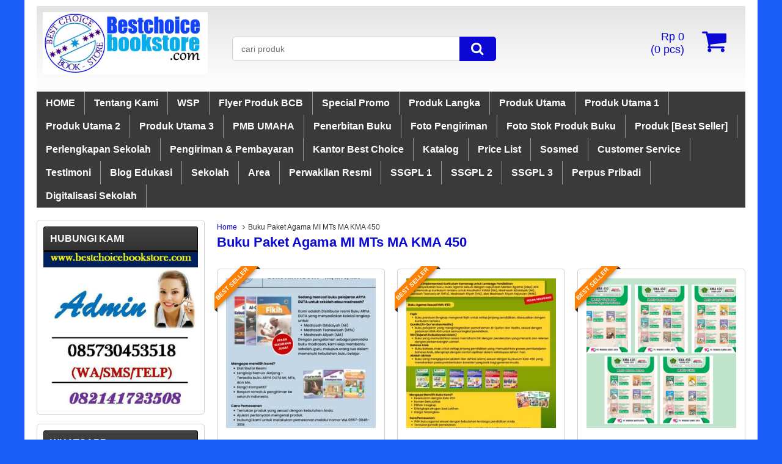

--- FILE ---
content_type: text/html; charset=UTF-8
request_url: https://www.bestchoicebookstore.com/category/buku-paket-agama-mi-mts-ma-kma-450/
body_size: 36000
content:
<!DOCTYPE html>
<!--[if lt IE 7]>      <html class="no-js lt-ie9 lt-ie8 lt-ie7"> <![endif]-->
<!--[if IE 7]>         <html class="no-js lt-ie9 lt-ie8"> <![endif]-->
<!--[if IE 8]>         <html class="no-js lt-ie9"> <![endif]-->
<!--[if gt IE 8]><!--> <html class="no-js"> <!--<![endif]-->
<head>
<meta charset="utf-8">
<title>  Buku Paket Agama MI MTs MA KMA 450 - Best Choice Book Store</title>
<link rel="profile" href="http://gmpg.org/xfn/11" />
<link rel="pingback" href="https://www.bestchoicebookstore.com/xmlrpc.php" />
<meta name="viewport" content="width=device-width, initial-scale=1.0">
<meta name='robots' content='max-image-preview:large' />
		<link rel="Shortcut Icon" href="https://www.bestchoicebookstore.com/wp-content/uploads/2021/06/WhatsApp-Image-2021-06-29-at-22.53.30.jpeg" type="image/x-icon" />
		<link rel='dns-prefetch' href='//s.w.org' />
		<script type="text/javascript">
			window._wpemojiSettings = {"baseUrl":"https:\/\/s.w.org\/images\/core\/emoji\/13.1.0\/72x72\/","ext":".png","svgUrl":"https:\/\/s.w.org\/images\/core\/emoji\/13.1.0\/svg\/","svgExt":".svg","source":{"concatemoji":"https:\/\/www.bestchoicebookstore.com\/wp-includes\/js\/wp-emoji-release.min.js"}};
			!function(e,a,t){var n,r,o,i=a.createElement("canvas"),p=i.getContext&&i.getContext("2d");function s(e,t){var a=String.fromCharCode;p.clearRect(0,0,i.width,i.height),p.fillText(a.apply(this,e),0,0);e=i.toDataURL();return p.clearRect(0,0,i.width,i.height),p.fillText(a.apply(this,t),0,0),e===i.toDataURL()}function c(e){var t=a.createElement("script");t.src=e,t.defer=t.type="text/javascript",a.getElementsByTagName("head")[0].appendChild(t)}for(o=Array("flag","emoji"),t.supports={everything:!0,everythingExceptFlag:!0},r=0;r<o.length;r++)t.supports[o[r]]=function(e){if(!p||!p.fillText)return!1;switch(p.textBaseline="top",p.font="600 32px Arial",e){case"flag":return s([127987,65039,8205,9895,65039],[127987,65039,8203,9895,65039])?!1:!s([55356,56826,55356,56819],[55356,56826,8203,55356,56819])&&!s([55356,57332,56128,56423,56128,56418,56128,56421,56128,56430,56128,56423,56128,56447],[55356,57332,8203,56128,56423,8203,56128,56418,8203,56128,56421,8203,56128,56430,8203,56128,56423,8203,56128,56447]);case"emoji":return!s([10084,65039,8205,55357,56613],[10084,65039,8203,55357,56613])}return!1}(o[r]),t.supports.everything=t.supports.everything&&t.supports[o[r]],"flag"!==o[r]&&(t.supports.everythingExceptFlag=t.supports.everythingExceptFlag&&t.supports[o[r]]);t.supports.everythingExceptFlag=t.supports.everythingExceptFlag&&!t.supports.flag,t.DOMReady=!1,t.readyCallback=function(){t.DOMReady=!0},t.supports.everything||(n=function(){t.readyCallback()},a.addEventListener?(a.addEventListener("DOMContentLoaded",n,!1),e.addEventListener("load",n,!1)):(e.attachEvent("onload",n),a.attachEvent("onreadystatechange",function(){"complete"===a.readyState&&t.readyCallback()})),(n=t.source||{}).concatemoji?c(n.concatemoji):n.wpemoji&&n.twemoji&&(c(n.twemoji),c(n.wpemoji)))}(window,document,window._wpemojiSettings);
		</script>
		<style type="text/css">
img.wp-smiley,
img.emoji {
	display: inline !important;
	border: none !important;
	box-shadow: none !important;
	height: 1em !important;
	width: 1em !important;
	margin: 0 .07em !important;
	vertical-align: -0.1em !important;
	background: none !important;
	padding: 0 !important;
}
</style>
	<link rel='stylesheet' id='wp-block-library-css'  href='https://www.bestchoicebookstore.com/wp-includes/css/dist/block-library/style.min.css' type='text/css' media='all' />
<link rel='stylesheet' id='vcss-css'  href='https://www.bestchoicebookstore.com/wp-content/themes/WP-Lancar/css/v-css.css' type='text/css' media='all' />
<link rel='stylesheet' id='style-css'  href='https://www.bestchoicebookstore.com/wp-content/themes/WP-Lancar/style.css' type='text/css' media='all' />
<link rel="https://api.w.org/" href="https://www.bestchoicebookstore.com/wp-json/" /><link rel="alternate" type="application/json" href="https://www.bestchoicebookstore.com/wp-json/wp/v2/categories/1231" /><link rel="EditURI" type="application/rsd+xml" title="RSD" href="https://www.bestchoicebookstore.com/xmlrpc.php?rsd" />
<link rel="wlwmanifest" type="application/wlwmanifest+xml" href="https://www.bestchoicebookstore.com/wp-includes/wlwmanifest.xml" /> 
<!-- start Simple Custom CSS and JS -->
<script>
document.addEventListener("DOMContentLoaded", function() {
    const lazyImages = document.querySelectorAll('img.lazy');
    
    lazyImages.forEach(function(image) {
        const originalSrc = image.getAttribute('data-original');
        
        if (originalSrc) {
            image.setAttribute('src', originalSrc);
        }
    });
});
</script>
<!-- end Simple Custom CSS and JS -->
		<script type="text/javascript">
        var templateDirectory = "https://www.bestchoicebookstore.com/wp-content/themes/WP-Lancar";
        var popup_act = "0";
        </script>
<style type="text/css">
body{
margin:0px auto;
padding:0px;
background-color:#1b5ef9;}
a, h1, h2, h3, h4  {color:#0b08d6;}
.vtr-menu-icon {background-color: #0b08d6;}
.vtr-menu {background-color: #3A3A3A;}
.wp-pagenavi a:hover{
	color:#FFFFFF;
	background-color:#0b08d6;
	}
.current{color:#FFFFFF;background-color:#0b08d6;}
.cart i.icon-basket {color:#0b08d6;}
@media screen and (min-width: 685px) {
.cart a{
	color:#0b08d6;
	}
.btn a{
	color: #FFF;
	}
.btn-cart a{
	color: #fff;
	}
	.btn-cart i a{
	color: #fff;
	}
}
#marquee {
	color: #0b08d6;
	font-weight:bold;
	margin-bottom:5px;
	}
.search-button {
    background-color: #0b08d6;
	}
.search-button1 { background-color: #0b08d6;
	}
.lancar-harga{ color:#2f08dd; }
.btn{ background-color: #3708dd; }
.btn:disabled {background: #666;} 
.btn-kiri{background-color: #0000e5; }
.btn-kanan{background-color: #3708dd; }
.button-widget-link{color:#0b08d6;}
.telp-number{color:#0b08d6;}
.tombol-sms{background-color:#0b08d6;}
.tombol-email{background-color:#0000e5;}
.vtr-title{color: #0b08d6;}
#status li.active {	background-color:#0b08d6;color: #fff;}
#virtacart th{background-color:#0b08d6;}
.sidebar-menu-icon {background-color: #000;}
.sidebar h4{color: #fff; }
.sidebar .box ul li a:hover{ color: #0b08d6; }
</style>
    <!--[if lt IE 9]>
    <script src="http://html5shim.googlecode.com/svn/trunk/html5.js"></script>
    <script src="http://cdnjs.cloudflare.com/ajax/libs/respond.js/1.4.2/respond.min.js"></script>
    <![endif]-->

</head>
<body>

<div id="wrap">     
<div class="header">
                   <div class="grid-3">
           <div class="logo"><a href="https://www.bestchoicebookstore.com" title="Best Choice Book Store">
<img src="https://www.bestchoicebookstore.com/wp-content/uploads/2017/08/logo-best-choice.jpg" alt="Best Choice Book Store" ></a></div>
 
            </div>
            <div class="grid-5"><div class='search-box1'>
                          <form action='https://www.bestchoicebookstore.com' class='search-form' method='get' >
                            <input required class='search-text' name='s' placeholder='cari produk' type='text'/>
                            <button class='search-button1' type='submit'><i class="icon-search"></i></button>
                          </form>
                </div> </div>
            <div class="grid-4">
                   
          <div class="cart">
				                    <a href="https://www.bestchoicebookstore.com/keranjang" title="keranjang belanja">
                 <i  class="icon-basket"></i> <span id="tampilHarga"></span><br/> (<span id="tampilJumlah"></span> pcs)
                  </a>
                      <div class="cart-down">
                         <div id="virtacart"><input type='hidden' name='virtacartToken' value='4e644ef3469e97c969d11b403be693bb' />
<table class='table'>
<thead><tr><th>Gambar</th><th>Barang</th><th>jml</th><th>Berat</th><th>Total</th></tr></thead>
<tbody>
<tr><td id='kosong' colspan='5'>keranjang belanja anda kosong</td></tr>
</tbody>
<tfoot><tr><th></th><th></th><th><span id='xtotalBarang'>0</span><input name='totalBarang' id='totalBarang' type='hidden' value='0' /></th><th><span id='xtotalBerat'>0,00</span><input name='totalBerat' id='totalBerat' type='hidden' value='0.00' /></th><th><span id='xtotalHarga'>Rp 0</span><input name='totalHarga' id='totalHarga' type='hidden' value='0' /></th></tr></tfoot>
</table><div id='virtacart-betul'></div><div id='virtacart-salah'></div></div>
                         <div class="btn-cart"><a class="btn pull-right" href="https://www.bestchoicebookstore.com/keranjang">Selesai Belanja </a>
                              </div>
                      </div>

				<span class="vtr-search-icon"><i class="icon-search pull-right"></i></span>
                          <div class='search-box'>
                          <form action='https://www.bestchoicebookstore.com' class='search-form' method='get' >
                            <input required class='search-text' name='s' placeholder='cari produk' type='text'/>
                            <button class='search-button' type='submit'><i class="icon-search"></i></button>
                          </form>
                        </div>
          </div>
        
        
            </div>

</div>

<div class="vtr-menu-wrap">
    <div class="vtr-menu-icon">Menu <i class="icon-th-list pull-right"></i></div>
    <div class="menu-atas-container"><ul id="menu-atas" class="mobile-menu"><li id="menu-item-25" class="menu-item menu-item-type-custom menu-item-object-custom menu-item-home menu-item-25"><a href="https://www.bestchoicebookstore.com/">HOME</a></li>
<li id="menu-item-15" class="menu-item menu-item-type-post_type menu-item-object-page menu-item-15"><a href="https://www.bestchoicebookstore.com/tentang-kami/">Tentang Kami</a></li>
<li id="menu-item-19941" class="menu-item menu-item-type-taxonomy menu-item-object-category menu-item-has-children menu-item-19941"><a href="https://www.bestchoicebookstore.com/category/wsp/">WSP</a>
<ul class="sub-menu">
	<li id="menu-item-19942" class="menu-item menu-item-type-custom menu-item-object-custom menu-item-19942"><a href="https://distributorlks.biz.id">Distributor LKS</a></li>
	<li id="menu-item-19943" class="menu-item menu-item-type-custom menu-item-object-custom menu-item-19943"><a href="https://distributorbukukurikulum.biz.id">Distributor Buku Kurikulum</a></li>
	<li id="menu-item-19944" class="menu-item menu-item-type-custom menu-item-object-custom menu-item-19944"><a href="https://distributorbukuperpus.biz.id">Distributor Buku Perpus</a></li>
</ul>
</li>
<li id="menu-item-20062" class="menu-item menu-item-type-taxonomy menu-item-object-category menu-item-has-children menu-item-20062"><a href="https://www.bestchoicebookstore.com/category/flyer-produk-bcb/">Flyer Produk BCB</a>
<ul class="sub-menu">
	<li id="menu-item-21958" class="menu-item menu-item-type-taxonomy menu-item-object-category menu-item-21958"><a href="https://www.bestchoicebookstore.com/category/flyer-produk-bcb-pu/">Flyer Produk BCB PU</a></li>
	<li id="menu-item-21959" class="menu-item menu-item-type-taxonomy menu-item-object-category menu-item-21959"><a href="https://www.bestchoicebookstore.com/category/flyer-produk-bcb-pu-1/">Flyer Produk BCB PU 1</a></li>
	<li id="menu-item-21960" class="menu-item menu-item-type-taxonomy menu-item-object-category menu-item-21960"><a href="https://www.bestchoicebookstore.com/category/flyer-produk-bcb-pu-2/">Flyer Produk BCB PU 2</a></li>
	<li id="menu-item-21961" class="menu-item menu-item-type-taxonomy menu-item-object-category menu-item-21961"><a href="https://www.bestchoicebookstore.com/category/flyer-produk-bcb-pu-3/">Flyer Produk BCB PU 3</a></li>
</ul>
</li>
<li id="menu-item-22557" class="menu-item menu-item-type-taxonomy menu-item-object-category menu-item-22557"><a href="https://www.bestchoicebookstore.com/category/special-promo/">Special Promo</a></li>
<li id="menu-item-18641" class="menu-item menu-item-type-taxonomy menu-item-object-category menu-item-has-children menu-item-18641"><a href="https://www.bestchoicebookstore.com/category/produk-langka/">Produk Langka</a>
<ul class="sub-menu">
	<li id="menu-item-637" class="menu-item menu-item-type-taxonomy menu-item-object-category menu-item-has-children menu-item-637"><a href="https://www.bestchoicebookstore.com/category/produk/buku-kurikulum-2013-edisi-revisi/">Buku Kurikulum 2013 Edisi Revisi</a>
	<ul class="sub-menu">
		<li id="menu-item-1374" class="menu-item menu-item-type-taxonomy menu-item-object-category menu-item-1374"><a href="https://www.bestchoicebookstore.com/category/produk/buku-kurikulum-2013-edisi-revisi/buku-kurikulum-2013-kelas-1/">Buku Kurikulum 2013 Kelas 1</a></li>
		<li id="menu-item-1373" class="menu-item menu-item-type-taxonomy menu-item-object-category menu-item-1373"><a href="https://www.bestchoicebookstore.com/category/produk/buku-kurikulum-2013-edisi-revisi/buku-kurikulum-2013-kelas-2/">Buku Kurikulum 2013 Kelas 2</a></li>
		<li id="menu-item-1375" class="menu-item menu-item-type-taxonomy menu-item-object-category menu-item-1375"><a href="https://www.bestchoicebookstore.com/category/produk/buku-kurikulum-2013-edisi-revisi/buku-kurikulum-2013-kelas-3/">Buku Kurikulum 2013 Kelas 3</a></li>
		<li id="menu-item-1376" class="menu-item menu-item-type-taxonomy menu-item-object-category menu-item-1376"><a href="https://www.bestchoicebookstore.com/category/produk/buku-kurikulum-2013-edisi-revisi/buku-kurikulum-2013-kelas-4/">Buku Kurikulum 2013 Kelas 4</a></li>
		<li id="menu-item-1377" class="menu-item menu-item-type-taxonomy menu-item-object-category menu-item-1377"><a href="https://www.bestchoicebookstore.com/category/produk/buku-kurikulum-2013-edisi-revisi/buku-kurikulum-2013-kelas-5/">Buku Kurikulum 2013 Kelas 5</a></li>
		<li id="menu-item-1378" class="menu-item menu-item-type-taxonomy menu-item-object-category menu-item-1378"><a href="https://www.bestchoicebookstore.com/category/produk/buku-kurikulum-2013-edisi-revisi/buku-kurikulum-2013-kelas-6/">Buku Kurikulum 2013 Kelas 6</a></li>
		<li id="menu-item-1384" class="menu-item menu-item-type-taxonomy menu-item-object-category menu-item-1384"><a href="https://www.bestchoicebookstore.com/category/produk/buku-kurikulum-2013-edisi-revisi/buku-kurikulum-2013-kelas-7/">Buku Kurikulum 2013 Kelas 7</a></li>
		<li id="menu-item-1382" class="menu-item menu-item-type-taxonomy menu-item-object-category menu-item-1382"><a href="https://www.bestchoicebookstore.com/category/produk/buku-kurikulum-2013-edisi-revisi/buku-kurikulum-2013-kelas-8/">Buku Kurikulum 2013 Kelas 8</a></li>
		<li id="menu-item-1383" class="menu-item menu-item-type-taxonomy menu-item-object-category menu-item-1383"><a href="https://www.bestchoicebookstore.com/category/produk/buku-kurikulum-2013-edisi-revisi/buku-kurikulum-2013-kelas-9/">Buku Kurikulum 2013 Kelas 9</a></li>
		<li id="menu-item-1379" class="menu-item menu-item-type-taxonomy menu-item-object-category menu-item-1379"><a href="https://www.bestchoicebookstore.com/category/produk/buku-kurikulum-2013-edisi-revisi/buku-kurikulum-2013-kelas-10/">Buku Kurikulum 2013 Kelas 10</a></li>
		<li id="menu-item-1380" class="menu-item menu-item-type-taxonomy menu-item-object-category menu-item-1380"><a href="https://www.bestchoicebookstore.com/category/produk/buku-kurikulum-2013-edisi-revisi/buku-kurikulum-2013-kelas-11/">Buku Kurikulum 2013 Kelas 11</a></li>
		<li id="menu-item-1381" class="menu-item menu-item-type-taxonomy menu-item-object-category menu-item-1381"><a href="https://www.bestchoicebookstore.com/category/produk/buku-kurikulum-2013-edisi-revisi/buku-kurikulum-2013-kelas-12/">Buku Kurikulum 2013 Kelas 12</a></li>
		<li id="menu-item-639" class="menu-item menu-item-type-taxonomy menu-item-object-category menu-item-639"><a href="https://www.bestchoicebookstore.com/category/produk/buku-kurikulum-2013-edisi-revisi/buku-kemendikbud-sd-k13/">Buku Kemendikbud SD K13</a></li>
		<li id="menu-item-638" class="menu-item menu-item-type-taxonomy menu-item-object-category menu-item-638"><a href="https://www.bestchoicebookstore.com/category/produk/buku-kurikulum-2013-edisi-revisi/buku-kemendikbud-smp-k13/">Buku Kemendikbud SMP K13</a></li>
		<li id="menu-item-640" class="menu-item menu-item-type-taxonomy menu-item-object-category menu-item-640"><a href="https://www.bestchoicebookstore.com/category/produk/buku-kurikulum-2013-edisi-revisi/buku-kemendikbud-sma-k13/">Buku Kemendikbud SMA K13</a></li>
	</ul>
</li>
	<li id="menu-item-17272" class="menu-item menu-item-type-taxonomy menu-item-object-category menu-item-has-children menu-item-17272"><a href="https://www.bestchoicebookstore.com/category/buku-paket-agama-mi-mts-ma-kma-347/">Buku Paket Agama MI MTs MA KMA 347</a>
	<ul class="sub-menu">
		<li id="menu-item-17274" class="menu-item menu-item-type-taxonomy menu-item-object-category menu-item-17274"><a href="https://www.bestchoicebookstore.com/category/buku-paket-agama-mi-kma-347/">Buku Paket Agama MI KMA 347</a></li>
		<li id="menu-item-17276" class="menu-item menu-item-type-taxonomy menu-item-object-category menu-item-17276"><a href="https://www.bestchoicebookstore.com/category/buku-paket-agama-mts-kma-347/">Buku Paket Agama MTs KMA 347</a></li>
		<li id="menu-item-17273" class="menu-item menu-item-type-taxonomy menu-item-object-category menu-item-17273"><a href="https://www.bestchoicebookstore.com/category/buku-paket-agama-ma-kma-347/">Buku Paket Agama MA KMA 347</a></li>
	</ul>
</li>
	<li id="menu-item-2104" class="menu-item menu-item-type-taxonomy menu-item-object-category menu-item-has-children menu-item-2104"><a href="https://www.bestchoicebookstore.com/category/buku-mi-mts-ma-kma-183/">Buku MI MTs MA KMA 183</a>
	<ul class="sub-menu">
		<li id="menu-item-6297" class="menu-item menu-item-type-taxonomy menu-item-object-category menu-item-6297"><a href="https://www.bestchoicebookstore.com/category/buku-mi-mts-ma-kma-183/buku-madrasah-ibtidaiyah-kma-183/">Buku Madrasah Ibtidaiyah KMA 183</a></li>
		<li id="menu-item-6298" class="menu-item menu-item-type-taxonomy menu-item-object-category menu-item-6298"><a href="https://www.bestchoicebookstore.com/category/buku-mi-mts-ma-kma-183/buku-madrasah-tsanawiyah-kma-183/">Buku Madrasah Tsanawiyah KMA 183</a></li>
		<li id="menu-item-6296" class="menu-item menu-item-type-taxonomy menu-item-object-category menu-item-6296"><a href="https://www.bestchoicebookstore.com/category/buku-mi-mts-ma-kma-183/buku-madrasah-aliyah-kma-183/">Buku Madrasah Aliyah KMA 183</a></li>
		<li id="menu-item-10745" class="menu-item menu-item-type-taxonomy menu-item-object-category menu-item-10745"><a href="https://www.bestchoicebookstore.com/category/buku-mi-mts-ma-kma-183/buku-ma-jurusan-agama/">Buku MA Jurusan Agama</a></li>
	</ul>
</li>
	<li id="menu-item-3913" class="menu-item menu-item-type-taxonomy menu-item-object-category menu-item-has-children menu-item-3913"><a href="https://www.bestchoicebookstore.com/category/lks-semester-1-ganjil/">LKS Semester 1/Ganjil</a>
	<ul class="sub-menu">
		<li id="menu-item-3952" class="menu-item menu-item-type-taxonomy menu-item-object-category menu-item-has-children menu-item-3952"><a href="https://www.bestchoicebookstore.com/category/sd-semester-1/">SD Semester 1</a>
		<ul class="sub-menu">
			<li id="menu-item-10028" class="menu-item menu-item-type-taxonomy menu-item-object-category menu-item-10028"><a href="https://www.bestchoicebookstore.com/category/sd-semester-1/lks-sd-merek-inspirasi-penerbit-wmg-warna-mukti-grafika-semester-1/">LKS SD Merek Inspirasi Penerbit WMG (Warna Mukti Grafika) Semester 1</a></li>
			<li id="menu-item-3966" class="menu-item menu-item-type-taxonomy menu-item-object-category menu-item-3966"><a href="https://www.bestchoicebookstore.com/category/sd-semester-1/lks-sd-medali-penerbit-indonesia-jaya-semester-1/">LKS SD Medali Penerbit Indonesia Jaya Semester 1</a></li>
			<li id="menu-item-3968" class="menu-item menu-item-type-taxonomy menu-item-object-category menu-item-3968"><a href="https://www.bestchoicebookstore.com/category/sd-semester-1/lks-sd-permata-penerbit-surya-badra-semester-1/">LKS SD Permata Penerbit Surya Badra Semester 1</a></li>
			<li id="menu-item-4166" class="menu-item menu-item-type-taxonomy menu-item-object-category menu-item-4166"><a href="https://www.bestchoicebookstore.com/category/sd-semester-1/lks-sd-new-star-penerbit-media-karya-putra-semester-1/">LKS SD New Star Penerbit Media Karya Putra Semester 1</a></li>
			<li id="menu-item-12006" class="menu-item menu-item-type-taxonomy menu-item-object-category menu-item-12006"><a href="https://www.bestchoicebookstore.com/category/sd-semester-1/lks-sd-merek-bupin-penerbit-pt-margo-mitro-joyo-semester-1/">LKS SD Merek Bupin Penerbit PT Margo Mitro Joyo Semester 1</a></li>
			<li id="menu-item-3973" class="menu-item menu-item-type-taxonomy menu-item-object-category menu-item-3973"><a href="https://www.bestchoicebookstore.com/category/sd-semester-1/lks-sd-tematik-gabungan-semester-1/">LKS SD Tematik Gabungan Semester 1</a></li>
			<li id="menu-item-6227" class="menu-item menu-item-type-taxonomy menu-item-object-category menu-item-6227"><a href="https://www.bestchoicebookstore.com/category/sd-semester-1/lks-sd-tematik-pecahan-semester-1/">LKS SD Tematik Pecahan Semester 1</a></li>
			<li id="menu-item-3972" class="menu-item menu-item-type-taxonomy menu-item-object-category menu-item-3972"><a href="https://www.bestchoicebookstore.com/category/sd-semester-1/lks-sd-zamrud-penerbit-putra-nugraha-group-semester-1/">LKS SD Zamrud Penerbit Putra Nugraha Group Semester 1</a></li>
			<li id="menu-item-3962" class="menu-item menu-item-type-taxonomy menu-item-object-category menu-item-3962"><a href="https://www.bestchoicebookstore.com/category/sd-semester-1/lks-sd-cemara-penerbit-putra-nugraha-group-semester-1/">LKS SD Cemara Penerbit Putra Nugraha Group Semester 1</a></li>
			<li id="menu-item-3969" class="menu-item menu-item-type-taxonomy menu-item-object-category menu-item-3969"><a href="https://www.bestchoicebookstore.com/category/sd-semester-1/lks-sd-sekar-penerbit-putra-nugraha-group-semester-1/">LKS SD Sekar Penerbit Putra Nugraha Group Semester 1</a></li>
			<li id="menu-item-3965" class="menu-item menu-item-type-taxonomy menu-item-object-category menu-item-3965"><a href="https://www.bestchoicebookstore.com/category/sd-semester-1/lks-sd-mahir-penerbit-putra-nugraha-group-semester-1/">LKS SD Mahir Penerbit Putra Nugraha Group Semester 1</a></li>
			<li id="menu-item-3963" class="menu-item menu-item-type-taxonomy menu-item-object-category menu-item-3963"><a href="https://www.bestchoicebookstore.com/category/sd-semester-1/lks-sd-fokus-penerbit-cv-sindhunata-semester-1/">LKS SD Fokus Penerbit CV Sindhunata Semester 1</a></li>
			<li id="menu-item-4165" class="menu-item menu-item-type-taxonomy menu-item-object-category menu-item-4165"><a href="https://www.bestchoicebookstore.com/category/sd-semester-1/lks-sd-fitur-penerbit-cv-kesowo-semester-1/">LKS SD Fitur Penerbit CV Kesowo Semester 1</a></li>
			<li id="menu-item-3971" class="menu-item menu-item-type-taxonomy menu-item-object-category menu-item-3971"><a href="https://www.bestchoicebookstore.com/category/sd-semester-1/lks-sd-surya-gemilang-semester-1/">LKS SD Surya Gemilang Semester 1</a></li>
			<li id="menu-item-4168" class="menu-item menu-item-type-taxonomy menu-item-object-category menu-item-4168"><a href="https://www.bestchoicebookstore.com/category/sd-semester-1/lks-sd-eksis-penerbit-citra-pustaka-semester-1/">LKS Eksis Penerbit Citra Pustaka Semester 1</a></li>
			<li id="menu-item-9226" class="menu-item menu-item-type-taxonomy menu-item-object-category menu-item-9226"><a href="https://www.bestchoicebookstore.com/category/sd-semester-1/lks-sd-merek-profesi-penerbit-prioritas-cendekia-utama-semester-1/">LKS SD Merek Profesi Penerbit Prioritas Cendekia Utama Semester 1</a></li>
			<li id="menu-item-4169" class="menu-item menu-item-type-taxonomy menu-item-object-category menu-item-4169"><a href="https://www.bestchoicebookstore.com/category/sd-semester-1/lks-sd-aku-pasti-bisa-putra-angkasa-semester-1/">LKS SD Aku Pasti Bisa Putra Angkasa Semester 1</a></li>
			<li id="menu-item-4167" class="menu-item menu-item-type-taxonomy menu-item-object-category menu-item-4167"><a href="https://www.bestchoicebookstore.com/category/sd-semester-1/lks-sd-forum-penerbit-pilar-pustaka-semester-1/">LKS SD Forum Penerbit Pilar Pustaka Semester 1</a></li>
			<li id="menu-item-4164" class="menu-item menu-item-type-taxonomy menu-item-object-category menu-item-4164"><a href="https://www.bestchoicebookstore.com/category/sd-semester-1/lks-sd-efektif-semester-1/">LKS SD Efektif Semester 1</a></li>
			<li id="menu-item-3964" class="menu-item menu-item-type-taxonomy menu-item-object-category menu-item-3964"><a href="https://www.bestchoicebookstore.com/category/sd-semester-1/lks-sd-maestro-cv-hasan-pratama-semester-1/">LKS SD Maestro CV Hasan Pratama Semester 1</a></li>
			<li id="menu-item-3970" class="menu-item menu-item-type-taxonomy menu-item-object-category menu-item-3970"><a href="https://www.bestchoicebookstore.com/category/sd-semester-1/lks-sd-spektrum-semester-1/">LKS SD Spektrum Semester 1</a></li>
		</ul>
</li>
		<li id="menu-item-3953" class="menu-item menu-item-type-taxonomy menu-item-object-category menu-item-has-children menu-item-3953"><a href="https://www.bestchoicebookstore.com/category/lks-semester-1-ganjil/mi-agama-semester-1/">MI Agama Semester 1</a>
		<ul class="sub-menu">
			<li id="menu-item-4174" class="menu-item menu-item-type-taxonomy menu-item-object-category menu-item-4174"><a href="https://www.bestchoicebookstore.com/category/lks-semester-1-ganjil/mi-agama-semester-1/lks-mi-husna-penerbit-wmg-semester-1/">LKS MI Husna Penerbit WMG Semester 1</a></li>
			<li id="menu-item-4177" class="menu-item menu-item-type-taxonomy menu-item-object-category menu-item-4177"><a href="https://www.bestchoicebookstore.com/category/lks-semester-1-ganjil/mi-agama-semester-1/lks-mi-ulu-baqiiatin-semester-1/">LKS MI Ulu Baqiiatin Semester 1</a></li>
			<li id="menu-item-5031" class="menu-item menu-item-type-taxonomy menu-item-object-category menu-item-5031"><a href="https://www.bestchoicebookstore.com/category/lks-semester-1-ganjil/mi-agama-semester-1/lks-mi-putra-nugraha-group-semester-1/">LKS MI Putra Nugraha Group Semester 1</a></li>
			<li id="menu-item-4175" class="menu-item menu-item-type-taxonomy menu-item-object-category menu-item-4175"><a href="https://www.bestchoicebookstore.com/category/lks-mi-penerbit-duta-karya-mandiri-semester-1/">LKS MI Penerbit Duta Karya Mandiri Semester 1</a></li>
			<li id="menu-item-9224" class="menu-item menu-item-type-taxonomy menu-item-object-category menu-item-9224"><a href="https://www.bestchoicebookstore.com/category/lks-semester-1-ganjil/mi-agama-semester-1/lks-mi-agama-penerbit-prioritas-cendekia-utama-semester-1/">LKS MI Agama Penerbit Prioritas Cendekia Utama Semester 1</a></li>
			<li id="menu-item-4171" class="menu-item menu-item-type-taxonomy menu-item-object-category menu-item-4171"><a href="https://www.bestchoicebookstore.com/category/lks-semester-1-ganjil/mi-agama-semester-1/lks-mi-fokus-penerbit-sindunata-semester-1/">LKS MI Fokus Penerbit Sindunata Semester 1</a></li>
			<li id="menu-item-4170" class="menu-item menu-item-type-taxonomy menu-item-object-category menu-item-4170"><a href="https://www.bestchoicebookstore.com/category/lks-semester-1-ganjil/mi-agama-semester-1/lks-mi-fitur-penerbit-cv-kesowo-semester-1/">LKS MI Fitur Penerbit CV Kesowo Semester 1</a></li>
			<li id="menu-item-4288" class="menu-item menu-item-type-taxonomy menu-item-object-category menu-item-4288"><a href="https://www.bestchoicebookstore.com/category/lks-semester-1-ganjil/mi-agama-semester-1/lks-mi-permata-hati-semester-1/">LKS MI Permata Hati Semester 1</a></li>
			<li id="menu-item-4173" class="menu-item menu-item-type-taxonomy menu-item-object-category menu-item-4173"><a href="https://www.bestchoicebookstore.com/category/lks-semester-1-ganjil/mi-agama-semester-1/lks-mi-husna-penerbit-cv-arifandani-semester-1/">LKS MI Husna Penerbit CV Arifandani Semester 1</a></li>
			<li id="menu-item-4176" class="menu-item menu-item-type-taxonomy menu-item-object-category menu-item-4176"><a href="https://www.bestchoicebookstore.com/category/lks-semester-1-ganjil/mi-agama-semester-1/lks-mi-arafat-penerbit-pustaka-bengawan-semester-1/">LKS MI Arafat Penerbit Pustaka Bengawan Semester 1</a></li>
			<li id="menu-item-4172" class="menu-item menu-item-type-taxonomy menu-item-object-category menu-item-4172"><a href="https://www.bestchoicebookstore.com/category/lks-semester-1-ganjil/mi-agama-semester-1/lks-mi-gabungan-semester-1/">LKS MI Gabungan Semester 1</a></li>
		</ul>
</li>
		<li id="menu-item-3956" class="menu-item menu-item-type-taxonomy menu-item-object-category menu-item-has-children menu-item-3956"><a href="https://www.bestchoicebookstore.com/category/smp-semester-1/">SMP Semester 1</a>
		<ul class="sub-menu">
			<li id="menu-item-4183" class="menu-item menu-item-type-taxonomy menu-item-object-category menu-item-4183"><a href="https://www.bestchoicebookstore.com/category/smp-semester-1/lks-smp-new-star-penerbit-media-karya-putra-semester-1/">LKS SMP New Star Penerbit Media Karya Putra Semester 1</a></li>
			<li id="menu-item-4185" class="menu-item menu-item-type-taxonomy menu-item-object-category menu-item-4185"><a href="https://www.bestchoicebookstore.com/category/smp-semester-1/lks-smp-permata-penerbit-cv-lima-utama-grafika-semester-1/">LKS SMP Permata Penerbit CV Lima Utama Grafika Semester 1</a></li>
			<li id="menu-item-4181" class="menu-item menu-item-type-taxonomy menu-item-object-category menu-item-4181"><a href="https://www.bestchoicebookstore.com/category/smp-semester-1/lks-smp-medali-penerbit-indonesia-jaya-semester-1/">LKS SMP Medali Penerbit Indonesia Jaya Semester 1</a></li>
			<li id="menu-item-12008" class="menu-item menu-item-type-taxonomy menu-item-object-category menu-item-12008"><a href="https://www.bestchoicebookstore.com/category/smp-semester-1/lks-smp-merek-bupin-penerbit-pt-margo-mitro-joyo-semester-1/">LKS SMP Merek Bupin Penerbit PT Margo Mitro Joyo Semester 1</a></li>
			<li id="menu-item-4188" class="menu-item menu-item-type-taxonomy menu-item-object-category menu-item-4188"><a href="https://www.bestchoicebookstore.com/category/smp-semester-1/lks-smp-target-penerbit-surya-badra-semester-1/">LKS SMP Target Penerbit Surya Badra Semester 1</a></li>
			<li id="menu-item-4186" class="menu-item menu-item-type-taxonomy menu-item-object-category menu-item-4186"><a href="https://www.bestchoicebookstore.com/category/smp-semester-1/lks-smp-putra-nugraha-group-semester-1/">LKS SMP Putra Nugraha Group Semester 1</a></li>
			<li id="menu-item-4180" class="menu-item menu-item-type-taxonomy menu-item-object-category menu-item-4180"><a href="https://www.bestchoicebookstore.com/category/smp-semester-1/lks-smp-fitur-penerbit-cv-kesowo-semester-1/">LKS SMP Fitur Penerbit CV Kesowo Semester 1</a></li>
			<li id="menu-item-9227" class="menu-item menu-item-type-taxonomy menu-item-object-category menu-item-9227"><a href="https://www.bestchoicebookstore.com/category/smp-semester-1/lks-smp-merek-format-penerbit-prioritas-cendekia-utama-semester-1/">LKS SMP Merek Format Penerbit Prioritas Cendekia Utama Semester 1</a></li>
			<li id="menu-item-4189" class="menu-item menu-item-type-taxonomy menu-item-object-category menu-item-4189"><a href="https://www.bestchoicebookstore.com/category/smp-semester-1/lks-smp-maulana-semester-1/">LKS SMP Maulana Semester 1</a></li>
			<li id="menu-item-4184" class="menu-item menu-item-type-taxonomy menu-item-object-category menu-item-4184"><a href="https://www.bestchoicebookstore.com/category/smp-semester-1/lks-smp-omega-semester-1/">LKS SMP Omega Semester 1</a></li>
			<li id="menu-item-4179" class="menu-item menu-item-type-taxonomy menu-item-object-category menu-item-4179"><a href="https://www.bestchoicebookstore.com/category/smp-semester-1/lks-smp-eksis-penerbit-citra-pustaka-semester-1/">LKS SMP Eksis Penerbit Citra Pustaka Semester 1</a></li>
			<li id="menu-item-4187" class="menu-item menu-item-type-taxonomy menu-item-object-category menu-item-4187"><a href="https://www.bestchoicebookstore.com/category/smp-semester-1/lks-smp-star-penerbit-putra-kertonatan-semester-1/">LKS SMP Star Penerbit Putra Kertonatan Semester 1</a></li>
			<li id="menu-item-4178" class="menu-item menu-item-type-taxonomy menu-item-object-category menu-item-4178"><a href="https://www.bestchoicebookstore.com/category/smp-semester-1/lks-smp-efektif-semester-1/">LKS SMP Efektif Semester 1</a></li>
		</ul>
</li>
		<li id="menu-item-3958" class="menu-item menu-item-type-taxonomy menu-item-object-category menu-item-has-children menu-item-3958"><a href="https://www.bestchoicebookstore.com/category/mts-agama-semester-1/">MTs Agama Semester 1</a>
		<ul class="sub-menu">
			<li id="menu-item-4194" class="menu-item menu-item-type-taxonomy menu-item-object-category menu-item-4194"><a href="https://www.bestchoicebookstore.com/category/mts-agama-semester-1/lks-mts-tasbih-penerbit-media-karya-putra-semester-1/">LKS MTs Tasbih Penerbit Media Karya Putra Semester 1</a></li>
			<li id="menu-item-4190" class="menu-item menu-item-type-taxonomy menu-item-object-category menu-item-4190"><a href="https://www.bestchoicebookstore.com/category/mts-agama-semester-1/lks-mts-husna-penerbit-mwg-semester-1/">LKS MTs Husna Penerbit MWG Semester 1</a></li>
			<li id="menu-item-4193" class="menu-item menu-item-type-taxonomy menu-item-object-category menu-item-4193"><a href="https://www.bestchoicebookstore.com/category/mts-agama-semester-1/lks-mts-permata-penerbit-cv-lima-utama-grafika-semester-1/">LKS MTs Permata Penerbit CV Lima Utama Grafika Semester 1</a></li>
			<li id="menu-item-5299" class="menu-item menu-item-type-taxonomy menu-item-object-category menu-item-5299"><a href="https://www.bestchoicebookstore.com/category/mts-agama-semester-1/lks-mts-merk-putra-nugraha-group-semester-1/">LKS MTs Merk Putra Nugraha Group Semester 1</a></li>
			<li id="menu-item-9225" class="menu-item menu-item-type-taxonomy menu-item-object-category menu-item-9225"><a href="https://www.bestchoicebookstore.com/category/mts-agama-semester-1/lks-mts-agama-merek-taliim-penerbit-prioritas-cendekia-utama-semester-1/">LKS MTs Agama Merek Ta&#8217;liim Penerbit Prioritas Cendekia Utama Semester 1</a></li>
			<li id="menu-item-4292" class="menu-item menu-item-type-taxonomy menu-item-object-category menu-item-4292"><a href="https://www.bestchoicebookstore.com/category/mts-agama-semester-1/lks-mts-merk-hikmah-semester-1/">LKS MTs Merk Hikmah Semester 1</a></li>
			<li id="menu-item-4191" class="menu-item menu-item-type-taxonomy menu-item-object-category menu-item-4191"><a href="https://www.bestchoicebookstore.com/category/mts-agama-semester-1/lks-mts-iqro-penerbit-maulana-semester-1/">LKS MTs Iqro Penerbit Maulana Semester 1</a></li>
		</ul>
</li>
		<li id="menu-item-3954" class="menu-item menu-item-type-taxonomy menu-item-object-category menu-item-has-children menu-item-3954"><a href="https://www.bestchoicebookstore.com/category/sma-semester-1/">SMA Semester 1</a>
		<ul class="sub-menu">
			<li id="menu-item-9138" class="menu-item menu-item-type-taxonomy menu-item-object-category menu-item-9138"><a href="https://www.bestchoicebookstore.com/category/sma-semester-1/lks-sma-new-star-penerbit-media-karya-putra-semester-1/">LKS SMA New Star Penerbit Media Karya Putra Semester 1</a></li>
			<li id="menu-item-4200" class="menu-item menu-item-type-taxonomy menu-item-object-category menu-item-4200"><a href="https://www.bestchoicebookstore.com/category/sma-semester-1/lks-sma-permata-penerbit-cv-lima-utama-grafika-semester-1/">LKS SMA Permata Penerbit CV Lima Utama Grafika Semester 1</a></li>
			<li id="menu-item-4203" class="menu-item menu-item-type-taxonomy menu-item-object-category menu-item-4203"><a href="https://www.bestchoicebookstore.com/category/sma-semester-1/lks-sma-medali-penerbit-indonesia-jaya-semester-1/">LKS SMA Medali Penerbit Indonesia Jaya Semester 1</a></li>
			<li id="menu-item-12007" class="menu-item menu-item-type-taxonomy menu-item-object-category menu-item-12007"><a href="https://www.bestchoicebookstore.com/category/sma-semester-1/lks-sma-merek-bupin-penerbit-pt-margo-mitro-joyo-semester-1/">LKS SMA Merek Bupin Penerbit PT Margo Mitro Joyo Semester 1</a></li>
			<li id="menu-item-4204" class="menu-item menu-item-type-taxonomy menu-item-object-category menu-item-4204"><a href="https://www.bestchoicebookstore.com/category/sma-semester-1/lks-sma-penerbit-putra-nugraha-group-semester-1/">LKS SMA Penerbit Putra Nugraha Group Semester 1</a></li>
			<li id="menu-item-4206" class="menu-item menu-item-type-taxonomy menu-item-object-category menu-item-4206"><a href="https://www.bestchoicebookstore.com/category/sma-semester-1/lks-sma-prioritas-penerbit-surya-badra-semester-1/">LKS SMA Prioritas Penerbit Surya Badra Semester 1</a></li>
			<li id="menu-item-4201" class="menu-item menu-item-type-taxonomy menu-item-object-category menu-item-4201"><a href="https://www.bestchoicebookstore.com/category/sma-semester-1/lks-sma-eksis-penerbit-citra-pustaka-semester-1/">LKS SMA Eksis Penerbit Citra Pustaka Semester 1</a></li>
			<li id="menu-item-4202" class="menu-item menu-item-type-taxonomy menu-item-object-category menu-item-4202"><a href="https://www.bestchoicebookstore.com/category/sma-semester-1/lks-sma-fitur-penerbit-cv-kesowo-semester-1/">LKS SMA Fitur Penerbit CV Kesowo Semester 1</a></li>
		</ul>
</li>
		<li id="menu-item-3957" class="menu-item menu-item-type-taxonomy menu-item-object-category menu-item-has-children menu-item-3957"><a href="https://www.bestchoicebookstore.com/category/ma-agama-semester-1/">MA Agama Semester 1</a>
		<ul class="sub-menu">
			<li id="menu-item-4208" class="menu-item menu-item-type-taxonomy menu-item-object-category menu-item-4208"><a href="https://www.bestchoicebookstore.com/category/ma-agama-semester-1/lks-ma-tasbih-penerbit-media-karya-putra-semester-1/">LKS MA Tasbih Penerbit Media Karya Putra Semester 1</a></li>
			<li id="menu-item-5427" class="menu-item menu-item-type-taxonomy menu-item-object-category menu-item-5427"><a href="https://www.bestchoicebookstore.com/category/ma-agama-semester-1/lks-ma-penerbit-putra-nugraha-group-semester-1/">LKS MA Penerbit Putra Nugraha Group Semester 1</a></li>
			<li id="menu-item-4207" class="menu-item menu-item-type-taxonomy menu-item-object-category menu-item-4207"><a href="https://www.bestchoicebookstore.com/category/ma-agama-semester-1/lks-ma-eksis-penerbit-citra-pustaka-semester-1/">LKS MA Eksis Penerbit Citra Pustaka Semester 1</a></li>
		</ul>
</li>
		<li id="menu-item-3955" class="menu-item menu-item-type-taxonomy menu-item-object-category menu-item-has-children menu-item-3955"><a href="https://www.bestchoicebookstore.com/category/smk-wajib-semester-1/">SMK Wajib Semester 1</a>
		<ul class="sub-menu">
			<li id="menu-item-4210" class="menu-item menu-item-type-taxonomy menu-item-object-category menu-item-4210"><a href="https://www.bestchoicebookstore.com/category/smk-wajib-semester-1/lks-smk-wajib-medali-penerbit-indonesia-jaya-semester-1/">LKS SMK Wajib Medali Penerbit Indonesia Jaya Semester 1</a></li>
			<li id="menu-item-4211" class="menu-item menu-item-type-taxonomy menu-item-object-category menu-item-4211"><a href="https://www.bestchoicebookstore.com/category/smk-wajib-semester-1/lks-smk-wajib-mentari-semester-1/">LKS SMK Wajib Mentari Semester 1</a></li>
			<li id="menu-item-4209" class="menu-item menu-item-type-taxonomy menu-item-object-category menu-item-4209"><a href="https://www.bestchoicebookstore.com/category/smk-wajib-semester-1/lks-smk-wajib-aktual-penerbit-gema-nusa-semester-1/">LKS SMK Wajib Aktual Penerbit Gema Nusa Semester 1</a></li>
		</ul>
</li>
		<li id="menu-item-4215" class="menu-item menu-item-type-taxonomy menu-item-object-category menu-item-has-children menu-item-4215"><a href="https://www.bestchoicebookstore.com/category/smk-produktif-semester-1/">SMK Produktif Semester 1</a>
		<ul class="sub-menu">
			<li id="menu-item-5217" class="menu-item menu-item-type-taxonomy menu-item-object-category menu-item-5217"><a href="https://www.bestchoicebookstore.com/category/smk-produktif-semester-1/lks-smk-produktif-penerbit-indonesia-jaya-merk-medali-semester-1/">LKS SMK Produktif Penerbit Indonesia Jaya Merk Medali Semester 1</a></li>
			<li id="menu-item-4217" class="menu-item menu-item-type-taxonomy menu-item-object-category menu-item-4217"><a href="https://www.bestchoicebookstore.com/category/smk-produktif-semester-1/lks-smk-produktif-mastermedia-semester-1/">LKS SMK Produktif Mastermedia Semester 1</a></li>
			<li id="menu-item-4213" class="menu-item menu-item-type-taxonomy menu-item-object-category menu-item-4213"><a href="https://www.bestchoicebookstore.com/category/smk-produktif-semester-1/lks-smk-produktif-mentari-semester-1/">LKS SMK Produktif Mentari Semester 1</a></li>
			<li id="menu-item-4214" class="menu-item menu-item-type-taxonomy menu-item-object-category menu-item-4214"><a href="https://www.bestchoicebookstore.com/category/smk-produktif-semester-1/lks-smk-produktif-penerbit-putra-nugraha-group-semester-1/">LKS SMK Produktif Penerbit Putra Nugraha Group Semester 1</a></li>
			<li id="menu-item-4212" class="menu-item menu-item-type-taxonomy menu-item-object-category menu-item-4212"><a href="https://www.bestchoicebookstore.com/category/smk-produktif-semester-1/lks-smk-produktif-aktual-penerbit-gema-nusa-semester-1/">LKS SMK Produktif Aktual Penerbit Gema Nusa Semester 1</a></li>
		</ul>
</li>
		<li id="menu-item-3960" class="menu-item menu-item-type-taxonomy menu-item-object-category menu-item-3960"><a href="https://www.bestchoicebookstore.com/category/lks-aswaja-semester-1/">LKS Aswaja Semester 1</a></li>
		<li id="menu-item-3959" class="menu-item menu-item-type-taxonomy menu-item-object-category menu-item-3959"><a href="https://www.bestchoicebookstore.com/category/lks-agama-kristen-dan-katolik-sd-smp-sma-semester-1/">LKS Agama Kristen dan Katolik SD SMP SMA Semester 1</a></li>
		<li id="menu-item-5699" class="menu-item menu-item-type-taxonomy menu-item-object-category menu-item-5699"><a href="https://www.bestchoicebookstore.com/category/lks-btq-semester-1/">LKS BTQ Semester 1</a></li>
		<li id="menu-item-3961" class="menu-item menu-item-type-taxonomy menu-item-object-category menu-item-3961"><a href="https://www.bestchoicebookstore.com/category/lks-bahasa-sunda-semester-1/">LKS Bahasa Sunda Semester 1</a></li>
	</ul>
</li>
	<li id="menu-item-3914" class="menu-item menu-item-type-taxonomy menu-item-object-category menu-item-has-children menu-item-3914"><a href="https://www.bestchoicebookstore.com/category/lks-semester-2-genap/">LKS Semester 2/Genap</a>
	<ul class="sub-menu">
		<li id="menu-item-27" class="menu-item menu-item-type-taxonomy menu-item-object-category menu-item-has-children menu-item-27"><a href="https://www.bestchoicebookstore.com/category/produk/lks/sd/">SD Semester 2</a>
		<ul class="sub-menu">
			<li id="menu-item-2972" class="menu-item menu-item-type-taxonomy menu-item-object-category menu-item-2972"><a href="https://www.bestchoicebookstore.com/category/lks-sd-media-karya-putra/">LKS SD Media Karya Putra Semester 2</a></li>
			<li id="menu-item-1786" class="menu-item menu-item-type-taxonomy menu-item-object-category menu-item-1786"><a href="https://www.bestchoicebookstore.com/category/produk/lks/sd/permata-penerbit-surya-badra/">LKS SD Permata Penerbit Surya Badra Semester 2</a></li>
			<li id="menu-item-2038" class="menu-item menu-item-type-taxonomy menu-item-object-category menu-item-2038"><a href="https://www.bestchoicebookstore.com/category/lks-sd-zamrud-penerbit-putra-nugraha-group-semester-2/">LKS SD Zamrud Penerbit Putra Nugraha Group Semester 2</a></li>
			<li id="menu-item-2033" class="menu-item menu-item-type-taxonomy menu-item-object-category menu-item-2033"><a href="https://www.bestchoicebookstore.com/category/cemara/">LKS SD Cemara Penerbit Putra Nugraha Group Semester 2</a></li>
			<li id="menu-item-7381" class="menu-item menu-item-type-taxonomy menu-item-object-category menu-item-7381"><a href="https://www.bestchoicebookstore.com/category/lks-sd-sekar-penerbit-putra-nugraha-group-semester-2/">LKS SD Sekar Penerbit Putra Nugraha Group Semester 2</a></li>
			<li id="menu-item-7379" class="menu-item menu-item-type-taxonomy menu-item-object-category menu-item-7379"><a href="https://www.bestchoicebookstore.com/category/lks-sd-mahir-penerbit-putra-nugraha-group-semester-2/">LKS SD Mahir Penerbit Putra Nugraha Group Semester 2</a></li>
			<li id="menu-item-1785" class="menu-item menu-item-type-taxonomy menu-item-object-category menu-item-1785"><a href="https://www.bestchoicebookstore.com/category/produk/lks/sd/medali-penerbit-indonesia-jaya/">LKS SD Medali Penerbit Indonesia Jaya Semester 2</a></li>
			<li id="menu-item-2585" class="menu-item menu-item-type-taxonomy menu-item-object-category menu-item-2585"><a href="https://www.bestchoicebookstore.com/category/fokus-penerbit-sindunata/">LKS SD Fokus Penerbit Sindunata Semester 2</a></li>
			<li id="menu-item-7382" class="menu-item menu-item-type-taxonomy menu-item-object-category menu-item-7382"><a href="https://www.bestchoicebookstore.com/category/lks-sd-fitur-penerbit-cv-kesowo-semester-2/">LKS SD Fitur Penerbit CV Kesowo Semester 2</a></li>
			<li id="menu-item-12941" class="menu-item menu-item-type-taxonomy menu-item-object-category menu-item-12941"><a href="https://www.bestchoicebookstore.com/category/produk/lks/sd/lks-sd-merek-bupin-penerbit-pt-margo-mitro-joyo-semester-2/">LKS SD Merek Bupin Penerbit PT Margo Mitro Joyo Semester 2</a></li>
			<li id="menu-item-3035" class="menu-item menu-item-type-taxonomy menu-item-object-category menu-item-has-children menu-item-3035"><a href="https://www.bestchoicebookstore.com/category/lks-sd-tematik-gabungan/">LKS SD Tematik Gabungan Semester 2</a>
			<ul class="sub-menu">
				<li id="menu-item-12639" class="menu-item menu-item-type-taxonomy menu-item-object-category menu-item-12639"><a href="https://www.bestchoicebookstore.com/category/lks-sd-tematik-gabungan/lks-tema-gabungan-merek-fitur-semester-2/">LKS Tema Gabungan Merek Fitur Semester 2</a></li>
				<li id="menu-item-2039" class="menu-item menu-item-type-taxonomy menu-item-object-category menu-item-2039"><a href="https://www.bestchoicebookstore.com/category/putra-nugraha-group-tema-gabungan/">LKS SD Putra Nugraha Group (Tema Gabungan) Semester 2</a></li>
				<li id="menu-item-3036" class="menu-item menu-item-type-taxonomy menu-item-object-category menu-item-3036"><a href="https://www.bestchoicebookstore.com/category/lks-merk-new-generation-penerbit-media-karya-putra/">LKS SD New Generation Penerbit Media Karya Putra Semester 2</a></li>
				<li id="menu-item-8535" class="menu-item menu-item-type-taxonomy menu-item-object-category menu-item-8535"><a href="https://www.bestchoicebookstore.com/category/lks-sd-media-karya-putra/">LKS SD Penerbit Media Karya Putra Semester 2</a></li>
				<li id="menu-item-7787" class="menu-item menu-item-type-taxonomy menu-item-object-category menu-item-7787"><a href="https://www.bestchoicebookstore.com/category/lks-tema-gabungan-merek-pintas-semester-2/">LKS Tema Gabungan Merek Pintas Semester 2</a></li>
				<li id="menu-item-2036" class="menu-item menu-item-type-taxonomy menu-item-object-category menu-item-2036"><a href="https://www.bestchoicebookstore.com/category/modul-tematik-gabungan-penerbit-setiaji/">LKS SD Modul Tematik Gabungan Penerbit Setiaji Semester 2</a></li>
				<li id="menu-item-2129" class="menu-item menu-item-type-taxonomy menu-item-object-category menu-item-2129"><a href="https://www.bestchoicebookstore.com/category/tema-gabungan-penerbit-duta-karya-mandiri/">LKS SD Tema Gabungan Penerbit Duta Karya Mandiri Semester 2</a></li>
			</ul>
</li>
			<li id="menu-item-7655" class="menu-item menu-item-type-taxonomy menu-item-object-category menu-item-7655"><a href="https://www.bestchoicebookstore.com/category/lks-sd-k13-per-mapel-semester-2/">LKS SD K13 Per Mapel Semester 2</a></li>
			<li id="menu-item-8299" class="menu-item menu-item-type-taxonomy menu-item-object-category menu-item-8299"><a href="https://www.bestchoicebookstore.com/category/lks-sd-merek-pintas-semester-2/">LKS SD Merek Pintas Semester 2</a></li>
			<li id="menu-item-2034" class="menu-item menu-item-type-taxonomy menu-item-object-category menu-item-2034"><a href="https://www.bestchoicebookstore.com/category/eksis/">LKS SD Eksis Penerbit Citra Pustaka Semester 2</a></li>
			<li id="menu-item-7380" class="menu-item menu-item-type-taxonomy menu-item-object-category menu-item-7380"><a href="https://www.bestchoicebookstore.com/category/lks-sd-efektif-semester-2/">LKS SD Efektif Semester 2</a></li>
			<li id="menu-item-2035" class="menu-item menu-item-type-taxonomy menu-item-object-category menu-item-2035"><a href="https://www.bestchoicebookstore.com/category/forum/">LKS SD Forum Semester 2</a></li>
			<li id="menu-item-8534" class="menu-item menu-item-type-taxonomy menu-item-object-category menu-item-8534"><a href="https://www.bestchoicebookstore.com/category/lks-sd-penerbit-maulana-semester-2/">LKS SD Penerbit Maulana Semester 2</a></li>
			<li id="menu-item-1784" class="menu-item menu-item-type-taxonomy menu-item-object-category menu-item-1784"><a href="https://www.bestchoicebookstore.com/category/produk/lks/sd/gemilang-penerbit-cipta-pustaka/">LKS SD Gemilang Penerbit Cipta Pustaka Semester 2</a></li>
			<li id="menu-item-2032" class="menu-item menu-item-type-taxonomy menu-item-object-category menu-item-2032"><a href="https://www.bestchoicebookstore.com/category/aku-pasti-bisa-penerbit-putra-angkasa/">LKS SD Aku Pasti Bisa Panerbit Putra Angkasa Semester 2</a></li>
			<li id="menu-item-2037" class="menu-item menu-item-type-taxonomy menu-item-object-category menu-item-2037"><a href="https://www.bestchoicebookstore.com/category/praktis/">LKS SD Praktis Semester 2</a></li>
			<li id="menu-item-1787" class="menu-item menu-item-type-taxonomy menu-item-object-category menu-item-1787"><a href="https://www.bestchoicebookstore.com/category/produk/lks/sd/prima-penerbit-prima-putra-pratama/">LKS SD Prima Penerbit Prima Putra Pratama Semester 2</a></li>
			<li id="menu-item-1788" class="menu-item menu-item-type-taxonomy menu-item-object-category menu-item-1788"><a href="https://www.bestchoicebookstore.com/category/produk/lks/sd/star-penerbit-putra-kertonatan/">LKS SD Star Penerbit Putra Kertonatan Semester 2</a></li>
			<li id="menu-item-13509" class="menu-item menu-item-type-taxonomy menu-item-object-category menu-item-13509"><a href="https://www.bestchoicebookstore.com/category/lks-sd-merek-tangkas-semester-2/">LKS SD Merek Tangkas Semester 2</a></li>
		</ul>
</li>
		<li id="menu-item-3037" class="menu-item menu-item-type-taxonomy menu-item-object-category menu-item-has-children menu-item-3037"><a href="https://www.bestchoicebookstore.com/category/mi-agama-semester-2/">MI Agama Semester 2</a>
		<ul class="sub-menu">
			<li id="menu-item-7391" class="menu-item menu-item-type-taxonomy menu-item-object-category menu-item-7391"><a href="https://www.bestchoicebookstore.com/category/mi-agama/">LKS MI Ulu Baqiiatin Semester 2</a></li>
			<li id="menu-item-7388" class="menu-item menu-item-type-taxonomy menu-item-object-category menu-item-7388"><a href="https://www.bestchoicebookstore.com/category/lks-mi-khasanah-penerbit-azza-wipra-utama-semester-2/">LKS MI Khasanah Penerbit Azza Wipra Utama Semester 2</a></li>
			<li id="menu-item-7389" class="menu-item menu-item-type-taxonomy menu-item-object-category menu-item-7389"><a href="https://www.bestchoicebookstore.com/category/lks-mi-permata-hati-semester-2/">LKS MI Permata Hati Semester 2</a></li>
			<li id="menu-item-7387" class="menu-item menu-item-type-taxonomy menu-item-object-category menu-item-7387"><a href="https://www.bestchoicebookstore.com/category/lks-mi-husna-penerbit-wmg-semester-2/">LKS MI Husna Penerbit WMG Semester 2</a></li>
			<li id="menu-item-7386" class="menu-item menu-item-type-taxonomy menu-item-object-category menu-item-7386"><a href="https://www.bestchoicebookstore.com/category/lks-mi-husna-penerbit-cv-arifandani-semester-2/">LKS MI Husna Penerbit CV Arifandani Semester 2</a></li>
			<li id="menu-item-7384" class="menu-item menu-item-type-taxonomy menu-item-object-category menu-item-7384"><a href="https://www.bestchoicebookstore.com/category/lks-mi-fokus-penerbit-sindunata-semester-2/">LKS MI Fokus Penerbit Sindunata Semester 2</a></li>
			<li id="menu-item-7383" class="menu-item menu-item-type-taxonomy menu-item-object-category menu-item-7383"><a href="https://www.bestchoicebookstore.com/category/lks-mi-fitur-penerbit-cv-kesowo-semester-2/">LKS MI Fitur Penerbit CV Kesowo Semester 2</a></li>
			<li id="menu-item-7390" class="menu-item menu-item-type-taxonomy menu-item-object-category menu-item-7390"><a href="https://www.bestchoicebookstore.com/category/lks-mi-putra-nugraha-group-semester-2/">LKS MI Putra Nugraha Group Semester 2</a></li>
			<li id="menu-item-7476" class="menu-item menu-item-type-taxonomy menu-item-object-category menu-item-7476"><a href="https://www.bestchoicebookstore.com/category/lks-mi-grafika-27-semester-2/">LKS MI Grafika 27 Semester 2</a></li>
			<li id="menu-item-8536" class="menu-item menu-item-type-taxonomy menu-item-object-category menu-item-8536"><a href="https://www.bestchoicebookstore.com/category/lks-mi-cv-avar-mandiri-semester-2/">LKS MI CV Avar Mandiri Semester 2</a></li>
			<li id="menu-item-7385" class="menu-item menu-item-type-taxonomy menu-item-object-category menu-item-7385"><a href="https://www.bestchoicebookstore.com/category/mi-gabungan/">LKS MI Gabungan Semester 2</a></li>
		</ul>
</li>
		<li id="menu-item-30" class="menu-item menu-item-type-taxonomy menu-item-object-category menu-item-has-children menu-item-30"><a href="https://www.bestchoicebookstore.com/category/produk/lks/smp/">SMP Semester 2</a>
		<ul class="sub-menu">
			<li id="menu-item-2974" class="menu-item menu-item-type-taxonomy menu-item-object-category menu-item-2974"><a href="https://www.bestchoicebookstore.com/category/lks-smp-media-karya-putra/">LKS SMP New Star Media Karya Putra Semester 2</a></li>
			<li id="menu-item-2137" class="menu-item menu-item-type-taxonomy menu-item-object-category menu-item-2137"><a href="https://www.bestchoicebookstore.com/category/permata/">LKS SMP Permata Penerbit CV Lima Utama Grafika Semester 2</a></li>
			<li id="menu-item-1797" class="menu-item menu-item-type-taxonomy menu-item-object-category menu-item-1797"><a href="https://www.bestchoicebookstore.com/category/produk/lks/smp/medali-smp-penerbit-indonesia-jaya/">LKS SMP Medali Penerbit Indonesia Jaya Semester 2</a></li>
			<li id="menu-item-7394" class="menu-item menu-item-type-taxonomy menu-item-object-category menu-item-7394"><a href="https://www.bestchoicebookstore.com/category/lks-smp-putra-nugraha-group-semester-2/">LKS SMP Putra Nugraha Group Semester 2</a></li>
			<li id="menu-item-12943" class="menu-item menu-item-type-taxonomy menu-item-object-category menu-item-12943"><a href="https://www.bestchoicebookstore.com/category/produk/lks/smp/lks-smp-merek-bupin-penerbit-pt-margo-mitro-joyo-semester-2/">LKS SMP Merek Bupin Penerbit PT Margo Mitro Joyo Semester 2</a></li>
			<li id="menu-item-2586" class="menu-item menu-item-type-taxonomy menu-item-object-category menu-item-2586"><a href="https://www.bestchoicebookstore.com/category/maulana/">LKS SMP Maulana Semester 2</a></li>
			<li id="menu-item-2136" class="menu-item menu-item-type-taxonomy menu-item-object-category menu-item-2136"><a href="https://www.bestchoicebookstore.com/category/omega/">LKS SMP Omega Semester 2</a></li>
			<li id="menu-item-1791" class="menu-item menu-item-type-taxonomy menu-item-object-category menu-item-1791"><a href="https://www.bestchoicebookstore.com/category/produk/lks/smp/target-penerbit-surya-badra/">LKS SMP Target Penerbit Surya Badra Semester 2</a></li>
			<li id="menu-item-7393" class="menu-item menu-item-type-taxonomy menu-item-object-category menu-item-7393"><a href="https://www.bestchoicebookstore.com/category/lks-smp-fitur-penerbit-cv-kesowo-semester-2/">LKS SMP Fitur Penerbit CV Kesowo Semester 2</a></li>
			<li id="menu-item-1795" class="menu-item menu-item-type-taxonomy menu-item-object-category menu-item-1795"><a href="https://www.bestchoicebookstore.com/category/produk/lks/smp/star-smp-penerbit-putra-kertonatan/">LKS STAR SMP Penerbit Putra Kertonatan Semester 2</a></li>
			<li id="menu-item-2962" class="menu-item menu-item-type-taxonomy menu-item-object-category menu-item-2962"><a href="https://www.bestchoicebookstore.com/category/active-penerbit-cv-salma-media/">LKS SMP Active Penerbit CV Salma Media Semester 2</a></li>
			<li id="menu-item-1796" class="menu-item menu-item-type-taxonomy menu-item-object-category menu-item-1796"><a href="https://www.bestchoicebookstore.com/category/produk/lks/smp/gemilang-smp-penerbit-cipta-pustaka/">LKS Gemilang SMP Penerbit Cipta Pustaka Semester 2</a></li>
			<li id="menu-item-1790" class="menu-item menu-item-type-taxonomy menu-item-object-category menu-item-1790"><a href="https://www.bestchoicebookstore.com/category/produk/lks/smp/prima-smp-penerbit-prima-putra-pratama/">LKS Prima SMP Penerbit Prima Putra Pratama Semester 2</a></li>
			<li id="menu-item-13510" class="menu-item menu-item-type-taxonomy menu-item-object-category menu-item-13510"><a href="https://www.bestchoicebookstore.com/category/lks-smp-merek-tangkas-semester-2/">LKS SMP Merek Tangkas Semester 2</a></li>
		</ul>
</li>
		<li id="menu-item-2048" class="menu-item menu-item-type-taxonomy menu-item-object-category menu-item-has-children menu-item-2048"><a href="https://www.bestchoicebookstore.com/category/mts-agama/">MTs Agama Semester 2</a>
		<ul class="sub-menu">
			<li id="menu-item-2971" class="menu-item menu-item-type-taxonomy menu-item-object-category menu-item-2971"><a href="https://www.bestchoicebookstore.com/category/lks-mts-media-karya-putra/">LKS MTs Tasbih Media Karya Putra Semester 2</a></li>
			<li id="menu-item-7396" class="menu-item menu-item-type-taxonomy menu-item-object-category menu-item-7396"><a href="https://www.bestchoicebookstore.com/category/lks-mts-iqro-penerbit-maulana-semester-2/">LKS MTs Iqro Penerbit Maulana Semester 2</a></li>
			<li id="menu-item-7397" class="menu-item menu-item-type-taxonomy menu-item-object-category menu-item-7397"><a href="https://www.bestchoicebookstore.com/category/lks-mts-medali-penerbit-indonesia-jaya-semester-2/">LKS MTs Medali Penerbit Indonesia Jaya Semester 2</a></li>
			<li id="menu-item-7400" class="menu-item menu-item-type-taxonomy menu-item-object-category menu-item-7400"><a href="https://www.bestchoicebookstore.com/category/lks-mts-permata-penerbit-cv-lima-utama-grafika-semester-2/">LKS MTs Permata Penerbit CV Lima Utama Grafika Semester 2</a></li>
			<li id="menu-item-7399" class="menu-item menu-item-type-taxonomy menu-item-object-category menu-item-7399"><a href="https://www.bestchoicebookstore.com/category/lks-mts-merek-putra-nugraha-group-semester-2/">LKS MTs Merek Putra Nugraha Group Semester 2</a></li>
			<li id="menu-item-7395" class="menu-item menu-item-type-taxonomy menu-item-object-category menu-item-7395"><a href="https://www.bestchoicebookstore.com/category/lks-mts-husna-penerbit-mwg-semester-2/">LKS MTs Husna Penerbit MWG Semester 2</a></li>
			<li id="menu-item-7398" class="menu-item menu-item-type-taxonomy menu-item-object-category menu-item-7398"><a href="https://www.bestchoicebookstore.com/category/lks-mts-merek-hikmah-semester-2/">LKS MTs Merek Hikmah Semester 2</a></li>
			<li id="menu-item-8298" class="menu-item menu-item-type-taxonomy menu-item-object-category menu-item-8298"><a href="https://www.bestchoicebookstore.com/category/lks-mts-merek-al-ikhlas-semester-2/">LKS MTs Merek Al-Ikhlas Semester 2</a></li>
		</ul>
</li>
		<li id="menu-item-28" class="menu-item menu-item-type-taxonomy menu-item-object-category menu-item-has-children menu-item-28"><a href="https://www.bestchoicebookstore.com/category/produk/lks/sma/">SMA Semester 2</a>
		<ul class="sub-menu">
			<li id="menu-item-1798" class="menu-item menu-item-type-taxonomy menu-item-object-category menu-item-1798"><a href="https://www.bestchoicebookstore.com/category/produk/lks/sma/new-star-sma-penerbit-media-karya-putra/">LKS SMA New Star Penerbit Media Karya Putra Semester 2</a></li>
			<li id="menu-item-2964" class="menu-item menu-item-type-taxonomy menu-item-object-category menu-item-2964"><a href="https://www.bestchoicebookstore.com/category/permata-cv-cahaya-pustaka/">LKS SMA Permata CV Cahaya Pustaka Semester 2</a></li>
			<li id="menu-item-1802" class="menu-item menu-item-type-taxonomy menu-item-object-category menu-item-1802"><a href="https://www.bestchoicebookstore.com/category/produk/lks/sma/medali-sma-penerbit-indonesia-jaya/">LKS SMA Medali Penerbit Indonesia Jaya Semester 2</a></li>
			<li id="menu-item-7405" class="menu-item menu-item-type-taxonomy menu-item-object-category menu-item-7405"><a href="https://www.bestchoicebookstore.com/category/lks-sma-penerbit-putra-nugraha-group-semester-2/">LKS SMA Penerbit Putra Nugraha Group Semester 2</a></li>
			<li id="menu-item-2963" class="menu-item menu-item-type-taxonomy menu-item-object-category menu-item-2963"><a href="https://www.bestchoicebookstore.com/category/prioritas-penerbit-surya-badra/">LKS SMA Prioritas Penerbit Surya Badra Semester 2</a></li>
			<li id="menu-item-1799" class="menu-item menu-item-type-taxonomy menu-item-object-category menu-item-1799"><a href="https://www.bestchoicebookstore.com/category/produk/lks/sma/star-sma-penerbit-putra-kertonatan/">LKS SMA Star Penerbit Putra Kertonatan Semester 2</a></li>
			<li id="menu-item-7404" class="menu-item menu-item-type-taxonomy menu-item-object-category menu-item-7404"><a href="https://www.bestchoicebookstore.com/category/lks-sma-fitur-penerbit-cv-kesowo-semester-2/">LKS SMA Fitur Penerbit CV Kesowo Semester 2</a></li>
			<li id="menu-item-12942" class="menu-item menu-item-type-taxonomy menu-item-object-category menu-item-12942"><a href="https://www.bestchoicebookstore.com/category/produk/lks/sma/lks-sma-merek-bupin-penerbit-pt-margo-mitro-joyo-semester-2/">LKS SMA Merek Bupin Penerbit PT Margo Mitro Joyo Semester 2</a></li>
			<li id="menu-item-1801" class="menu-item menu-item-type-taxonomy menu-item-object-category menu-item-1801"><a href="https://www.bestchoicebookstore.com/category/produk/lks/sma/gemilang-sma-penerbit-cipta-pustaka/">LKS SMA Gemilang Penerbit Cipta Pustaka Semester 2</a></li>
			<li id="menu-item-1800" class="menu-item menu-item-type-taxonomy menu-item-object-category menu-item-1800"><a href="https://www.bestchoicebookstore.com/category/produk/lks/sma/prima-sma-penerbit-prima-putra-pratama/">LKS SMA Prima Penerbit Prima Putra Pratama Semester 2</a></li>
			<li id="menu-item-7403" class="menu-item menu-item-type-taxonomy menu-item-object-category menu-item-7403"><a href="https://www.bestchoicebookstore.com/category/lks-sma-eksis-penerbit-citra-pustaka-semester-2/">LKS SMA Eksis Penerbit Citra Pustaka Semester 2</a></li>
		</ul>
</li>
		<li id="menu-item-2046" class="menu-item menu-item-type-taxonomy menu-item-object-category menu-item-has-children menu-item-2046"><a href="https://www.bestchoicebookstore.com/category/ma-agama/">MA Agama Semester 2</a>
		<ul class="sub-menu">
			<li id="menu-item-2970" class="menu-item menu-item-type-taxonomy menu-item-object-category menu-item-2970"><a href="https://www.bestchoicebookstore.com/category/lks-ma-media-karya-putra/">LKS MA Tasbih Penerbit Media Karya Putra Semester 2</a></li>
			<li id="menu-item-7407" class="menu-item menu-item-type-taxonomy menu-item-object-category menu-item-7407"><a href="https://www.bestchoicebookstore.com/category/lks-ma-penerbit-putra-nugraha-group-semester-2/">LKS MA Penerbit Putra Nugraha Group Semester 2</a></li>
			<li id="menu-item-7406" class="menu-item menu-item-type-taxonomy menu-item-object-category menu-item-7406"><a href="https://www.bestchoicebookstore.com/category/lks-ma-eksis-penerbit-citra-pustaka-semester-2/">LKS MA Eksis Penerbit Citra Pustaka Semester 2</a></li>
			<li id="menu-item-8297" class="menu-item menu-item-type-taxonomy menu-item-object-category menu-item-8297"><a href="https://www.bestchoicebookstore.com/category/lks-ma-merek-al-ikhlas-semester-2/">LKS MA Merek Al-Ikhlas Semester 2</a></li>
		</ul>
</li>
		<li id="menu-item-7366" class="menu-item menu-item-type-taxonomy menu-item-object-category menu-item-has-children menu-item-7366"><a href="https://www.bestchoicebookstore.com/category/smk-wajib-semester-2/">SMK Wajib Semester 2</a>
		<ul class="sub-menu">
			<li id="menu-item-13323" class="menu-item menu-item-type-taxonomy menu-item-object-category menu-item-13323"><a href="https://www.bestchoicebookstore.com/category/lks-smk-produktif-penerbit-putra-nugraha-group-semester-2/">LKS SMK Produktif Penerbit Putra Nugraha Group Semester 2</a></li>
			<li id="menu-item-12420" class="menu-item menu-item-type-taxonomy menu-item-object-category menu-item-12420"><a href="https://www.bestchoicebookstore.com/category/smk-wajib-semester-2/lks-smk-wajib-medali-penerbit-indonesia-jaya-semester-2-smk-wajib-semester-2/">LKS SMK Wajib Medali Penerbit Indonesia Jaya Semester 2</a></li>
			<li id="menu-item-12403" class="menu-item menu-item-type-taxonomy menu-item-object-category menu-item-12403"><a href="https://www.bestchoicebookstore.com/category/smk-wajib-semester-2/lks-smk-wajib-mentari-semester-2/">LKS SMK Wajib Mentari Semester 2</a></li>
		</ul>
</li>
		<li id="menu-item-29" class="menu-item menu-item-type-taxonomy menu-item-object-category menu-item-has-children menu-item-29"><a href="https://www.bestchoicebookstore.com/category/produk/lks/smk/">SMK Produktif Semester 2</a>
		<ul class="sub-menu">
			<li id="menu-item-7409" class="menu-item menu-item-type-taxonomy menu-item-object-category menu-item-7409"><a href="https://www.bestchoicebookstore.com/category/lks-smk-produktif-mastermedia-semester-2/">LKS SMK Produktif Mastermedia Semester 2</a></li>
			<li id="menu-item-7410" class="menu-item menu-item-type-taxonomy menu-item-object-category menu-item-7410"><a href="https://www.bestchoicebookstore.com/category/produk/lks/smk/lks-smk-produktif-mentari-semester-2/">LKS SMK Produktif Mentari Semester 2</a></li>
		</ul>
</li>
		<li id="menu-item-3770" class="menu-item menu-item-type-taxonomy menu-item-object-category menu-item-3770"><a href="https://www.bestchoicebookstore.com/category/lks-aswaja-mi-mts-ma/">LKS Aswaja MI/MTs/MA Semester 2</a></li>
		<li id="menu-item-8046" class="menu-item menu-item-type-taxonomy menu-item-object-category menu-item-8046"><a href="https://www.bestchoicebookstore.com/category/lks-btq-semester-2/">LKS BTQ Semester 2</a></li>
		<li id="menu-item-3769" class="menu-item menu-item-type-taxonomy menu-item-object-category menu-item-3769"><a href="https://www.bestchoicebookstore.com/category/lks-agama-kristen-dan-katolik-sd-smp-sma/">LKS Agama Kristen dan Katolik SD, SMP, SMA Semester 2</a></li>
		<li id="menu-item-3771" class="menu-item menu-item-type-taxonomy menu-item-object-category menu-item-3771"><a href="https://www.bestchoicebookstore.com/category/lks-bahasa-sunda-sd-smp-sma/">LKS Bahasa Sunda SD, SMP, SMA Semester 2</a></li>
	</ul>
</li>
</ul>
</li>
<li id="menu-item-16" class="menu-item menu-item-type-taxonomy menu-item-object-category current-menu-ancestor current-menu-parent menu-item-has-children menu-item-16"><a href="https://www.bestchoicebookstore.com/category/produk/">Produk Utama</a>
<ul class="sub-menu">
	<li id="menu-item-16465" class="menu-item menu-item-type-taxonomy menu-item-object-category menu-item-has-children menu-item-16465"><a href="https://www.bestchoicebookstore.com/category/lks-kurikulum-nasional/">LKS Kurikulum Nasional</a>
	<ul class="sub-menu">
		<li id="menu-item-16466" class="menu-item menu-item-type-taxonomy menu-item-object-category menu-item-16466"><a href="https://www.bestchoicebookstore.com/category/lks-kurikulum-nasional-sd-mi/">LKS Kurikulum Nasional SD/MI</a></li>
		<li id="menu-item-16468" class="menu-item menu-item-type-taxonomy menu-item-object-category menu-item-16468"><a href="https://www.bestchoicebookstore.com/category/lks-kurikulum-nasional-smp-mts/">LKS Kurikulum Nasional SMP/MTs</a></li>
		<li id="menu-item-16467" class="menu-item menu-item-type-taxonomy menu-item-object-category menu-item-16467"><a href="https://www.bestchoicebookstore.com/category/lks-kurikulum-nasional-sma-ma-smk/">LKS Kurikulum Nasional SMA/MA/SMK</a></li>
	</ul>
</li>
	<li id="menu-item-8649" class="menu-item menu-item-type-taxonomy menu-item-object-category menu-item-has-children menu-item-8649"><a href="https://www.bestchoicebookstore.com/category/lks-k21-kurikulum-merdeka-sekolah-penggerak-semester-ganjil/">LKS K21/Kurikulum Merdeka/Sekolah Penggerak Semester Ganjil</a>
	<ul class="sub-menu">
		<li id="menu-item-17773" class="menu-item menu-item-type-taxonomy menu-item-object-category menu-item-17773"><a href="https://www.bestchoicebookstore.com/category/lks-kurikulum-merdeka-k21-sd-mapel-gabungan-semester-ganjil/">LKS Kurikulum Merdeka/K21 SD Mapel Gabungan Semester Ganjil</a></li>
		<li id="menu-item-11830" class="menu-item menu-item-type-taxonomy menu-item-object-category menu-item-11830"><a href="https://www.bestchoicebookstore.com/category/lks-k21-kurikulum-merdeka-sekolah-penggerak-semester-ganjil/lks-kurikulum-merdeka-k21-semester-ganjil-penerbit-media-karya-putra/">LKS Kurikulum Merdeka/K21 Semester Ganjil Penerbit Media Karya Putra</a></li>
		<li id="menu-item-20263" class="menu-item menu-item-type-taxonomy menu-item-object-category menu-item-20263"><a href="https://www.bestchoicebookstore.com/category/lks-kurikulum-merdeka-kurmer-semester-ganjil-penerbit-kharisma/">LKS Kurikulum Merdeka (Kurmer) Semester Ganjil Penerbit Kharisma</a></li>
		<li id="menu-item-20264" class="menu-item menu-item-type-taxonomy menu-item-object-category menu-item-20264"><a href="https://www.bestchoicebookstore.com/category/lks-kurikulum-merdeka-kurmer-semester-ganjil-penerbit-cv-penerbit-merah-putih-perkasa/">LKS Kurikulum Merdeka (Kurmer) Semester Ganjil Penerbit CV Penerbit Merah Putih Perkasa</a></li>
		<li id="menu-item-11725" class="menu-item menu-item-type-taxonomy menu-item-object-category menu-item-11725"><a href="https://www.bestchoicebookstore.com/category/lks-kurikulum-merdeka-k21-semester-ganjil-penerbit-putra-nugraha-group/">LKS Kurikulum Merdeka/K21 Semester Ganjil Penerbit Putra Nugraha Group</a></li>
		<li id="menu-item-10817" class="menu-item menu-item-type-taxonomy menu-item-object-category menu-item-10817"><a href="https://www.bestchoicebookstore.com/category/lks-k21-kurikulum-merdeka-sekolah-penggerak-semester-ganjil/lks-kurikulum-merdeka-k21-semester-ganjil-merek-medali-penerbit-indonesia-jaya/">LKS Kurikulum Merdeka/K21 Semester Ganjil Merek Medali Penerbit Indonesia Jaya</a></li>
		<li id="menu-item-10819" class="menu-item menu-item-type-taxonomy menu-item-object-category menu-item-10819"><a href="https://www.bestchoicebookstore.com/category/lks-k21-kurikulum-merdeka-sekolah-penggerak-semester-ganjil/lks-kurikulum-merdeka-k21-semester-ganjil-merek-cerdas-penerbit-warna-mukti-grafika/">LKS Kurikulum Merdeka/K21 Semester Ganjil Penerbit Warna Mukti Grafika</a></li>
		<li id="menu-item-10818" class="menu-item menu-item-type-taxonomy menu-item-object-category menu-item-10818"><a href="https://www.bestchoicebookstore.com/category/lks-k21-kurikulum-merdeka-sekolah-penggerak-semester-ganjil/lks-kurikulum-merdeka-k21-semester-ganjil-merek-permata-penerbit-surya-badra/">LKS Kurikulum Merdeka/K21 Semester Ganjil Merek Permata Penerbit Surya Badra</a></li>
		<li id="menu-item-11829" class="menu-item menu-item-type-taxonomy menu-item-object-category menu-item-11829"><a href="https://www.bestchoicebookstore.com/category/lks-k21-kurikulum-merdeka-sekolah-penggerak-semester-ganjil/lks-kurikulum-merdeka-k21-semester-ganjil-penerbit-cv-cahaya-pustaka/">LKS Kurikulum Merdeka/K21 Semester Ganjil Penerbit CV Cahaya Pustaka</a></li>
		<li id="menu-item-18111" class="menu-item menu-item-type-taxonomy menu-item-object-category menu-item-18111"><a href="https://www.bestchoicebookstore.com/category/lks-kurikulum-merdeka-semester-ganjil-penerbit-gema-nusa/">LKS Kurikulum Merdeka Semester Ganjil Penerbit Gema Nusa</a></li>
		<li id="menu-item-10816" class="menu-item menu-item-type-taxonomy menu-item-object-category menu-item-10816"><a href="https://www.bestchoicebookstore.com/category/lks-k21-kurikulum-merdeka-sekolah-penggerak-semester-ganjil/lks-kurikulum-merdeka-k21-semester-ganjil-merek-fokus-penerbit-cv-sindhunata/">LKS Kurikulum Merdeka/K21 Semester Ganjil Merek Fokus Penerbit CV Sindhunata</a></li>
		<li id="menu-item-10815" class="menu-item menu-item-type-taxonomy menu-item-object-category menu-item-10815"><a href="https://www.bestchoicebookstore.com/category/lks-k21-kurikulum-merdeka-sekolah-penggerak-semester-ganjil/lks-kurikulum-merdeka-k21-semester-ganjil-merek-fitur-penerbit-cv-kesowo/">LKS Kurikulum Merdeka/K21 Semester Ganjil Merek Fitur Penerbit CV Kesowo</a></li>
		<li id="menu-item-14948" class="menu-item menu-item-type-taxonomy menu-item-object-category menu-item-14948"><a href="https://www.bestchoicebookstore.com/category/lks-kurikulum-merdeka-k21-semester-ganjil-merek-bupin-penerbit-pt-margo-mitro-joyo/">LKS Kurikulum Merdeka/K21 Semester Ganjil Merek Bupin Penerbit PT Margo Mitro Joyo</a></li>
		<li id="menu-item-12017" class="menu-item menu-item-type-taxonomy menu-item-object-category menu-item-12017"><a href="https://www.bestchoicebookstore.com/category/lks-k21-kurikulum-merdeka-sekolah-penggerak-semester-ganjil/lks-kurikulum-merdeka-k21-semester-ganjil-merek-master/">LKS Kurikulum Merdeka/K21 Semester Ganjil Merek Master</a></li>
		<li id="menu-item-15069" class="menu-item menu-item-type-taxonomy menu-item-object-category menu-item-15069"><a href="https://www.bestchoicebookstore.com/category/lks-kurikulum-merdeka-k21-semester-ganjil-merek-tangkas/">Lks Kurikulum Merdeka/K21 Semester Ganjil Merek Tangkas</a></li>
		<li id="menu-item-15383" class="menu-item menu-item-type-taxonomy menu-item-object-category menu-item-15383"><a href="https://www.bestchoicebookstore.com/category/lks-kurikulum-merdeka-k21-semester-ganjil-merek-eksis/">Lks Kurikulum Merdeka/K21 Semester Ganjil Merek Eksis</a></li>
		<li id="menu-item-15436" class="menu-item menu-item-type-taxonomy menu-item-object-category menu-item-15436"><a href="https://www.bestchoicebookstore.com/category/lks-kurikulum-merdeka-k21-semester-ganjil-grafika-27/">LKS Kurikulum Merdeka/K21 Semester Ganjil Grafika 27</a></li>
		<li id="menu-item-15531" class="menu-item menu-item-type-taxonomy menu-item-object-category menu-item-15531"><a href="https://www.bestchoicebookstore.com/category/lks-kurikulum-merdeka-k21-semester-ganjil-merek-star-penerbit-putra-kertonatan/">LKS Kurikulum Merdeka/K21 Semester Ganjil Merek Star Penerbit Putra Kertonatan</a></li>
		<li id="menu-item-15742" class="menu-item menu-item-type-taxonomy menu-item-object-category menu-item-15742"><a href="https://www.bestchoicebookstore.com/category/lks-kurikulum-merdeka-k21-semester-ganjil-penerbit-karakter-mandiri/">LKS Kurikulum Merdeka/K21 Semester Ganjil Penerbit Karakter Mandiri</a></li>
		<li id="menu-item-14707" class="menu-item menu-item-type-taxonomy menu-item-object-category menu-item-14707"><a href="https://www.bestchoicebookstore.com/category/lks-kurikulum-merdeka-k21-semester-ganjil-merek-jamrut/">LKS Kurikulum Merdeka/K21 Semester Ganjil Merek Jamrut</a></li>
		<li id="menu-item-14708" class="menu-item menu-item-type-taxonomy menu-item-object-category menu-item-14708"><a href="https://www.bestchoicebookstore.com/category/lks-kurikulum-merdeka-k21-semester-ganjil-penerbit-bpk-gunung-mulia/">LKS Kurikulum Merdeka/K21 Semester Ganjil Penerbit BPK Gunung Mulia</a></li>
	</ul>
</li>
	<li id="menu-item-8650" class="menu-item menu-item-type-taxonomy menu-item-object-category menu-item-has-children menu-item-8650"><a href="https://www.bestchoicebookstore.com/category/lks-sekolah-penggerak-semester-genap/">LKS K21/Kurikulum Merdeka/Sekolah Penggerak Semester Genap</a>
	<ul class="sub-menu">
		<li id="menu-item-17774" class="menu-item menu-item-type-taxonomy menu-item-object-category menu-item-17774"><a href="https://www.bestchoicebookstore.com/category/lks-kurikulum-merdeka-k21-sd-mapel-gabungan-semester-genap/">LKS Kurikulum Merdeka/K21 SD Mapel Gabungan Semester Genap</a></li>
		<li id="menu-item-12652" class="menu-item menu-item-type-taxonomy menu-item-object-category menu-item-12652"><a href="https://www.bestchoicebookstore.com/category/lks-sekolah-penggerak-semester-genap/lks-kurikulum-merdeka-k21-semester-genap-penerbit-media-karya-putra/">LKS Kurikulum Merdeka/K21 Semester Genap Penerbit Media Karya Putra</a></li>
		<li id="menu-item-19806" class="menu-item menu-item-type-taxonomy menu-item-object-category menu-item-19806"><a href="https://www.bestchoicebookstore.com/category/lks-kurikulum-merdeka-kurmer-semester-genap-penerbit-cv-penerbit-merah-putih-perkasa/">LKS Kurikulum Merdeka (Kurmer) Semester Genap Penerbit CV Penerbit Merah Putih Perkasa</a></li>
		<li id="menu-item-12648" class="menu-item menu-item-type-taxonomy menu-item-object-category menu-item-12648"><a href="https://www.bestchoicebookstore.com/category/lks-sekolah-penggerak-semester-genap/lks-kurikulum-merdeka-k21-semester-genap-penerbit-putra-nugraha-group/">LKS Kurikulum Merdeka/K21 Semester Genap Penerbit Putra Nugraha Group</a></li>
		<li id="menu-item-12649" class="menu-item menu-item-type-taxonomy menu-item-object-category menu-item-12649"><a href="https://www.bestchoicebookstore.com/category/lks-sekolah-penggerak-semester-genap/lks-kurikulum-merdeka-k21-semester-genap-merek-medali-penerbit-indonesia-jaya/">LKS Kurikulum Merdeka/K21 Semester Genap Merek Medali Penerbit Indonesia Jaya</a></li>
		<li id="menu-item-16181" class="menu-item menu-item-type-taxonomy menu-item-object-category menu-item-16181"><a href="https://www.bestchoicebookstore.com/category/lks-kurikulum-merdeka-k21-semester-genap-merek-cerdas-penerbit-warna-mukti-grafika/">LKS Kurikulum Merdeka/K21 Semester Genap Merek Cerdas Penerbit Warna Mukti Grafika</a></li>
		<li id="menu-item-12655" class="menu-item menu-item-type-taxonomy menu-item-object-category menu-item-12655"><a href="https://www.bestchoicebookstore.com/category/lks-sekolah-penggerak-semester-genap/lks-kurikulum-merdeka-k21-semester-genap-merek-permata-penerbit-surya-badra/">LKS Kurikulum Merdeka/K21 Semester Genap Merek Permata Penerbit Surya Badra</a></li>
		<li id="menu-item-12651" class="menu-item menu-item-type-taxonomy menu-item-object-category menu-item-12651"><a href="https://www.bestchoicebookstore.com/category/lks-sekolah-penggerak-semester-genap/lks-kurikulum-merdeka-k21-semester-genap-penerbit-cv-cahaya-pustaka-lks-sekolah-penggerak-semester-genap/">LKS Kurikulum Merdeka/K21 Semester Genap Penerbit CV Cahaya Pustaka</a></li>
		<li id="menu-item-18112" class="menu-item menu-item-type-taxonomy menu-item-object-category menu-item-18112"><a href="https://www.bestchoicebookstore.com/category/lks-kurikulum-merdeka-semester-genap-penerbit-gema-nusa/">LKS Kurikulum Merdeka Semester Genap Penerbit Gema Nusa</a></li>
		<li id="menu-item-12654" class="menu-item menu-item-type-taxonomy menu-item-object-category menu-item-12654"><a href="https://www.bestchoicebookstore.com/category/lks-sekolah-penggerak-semester-genap/lks-kurikulum-merdeka-k21-semester-genap-merek-fokus-penerbit-cv-sindhunata/">LKS Kurikulum Merdeka/K21 Semester Genap Merek Fokus Penerbit CV Sindhunata</a></li>
		<li id="menu-item-12653" class="menu-item menu-item-type-taxonomy menu-item-object-category menu-item-12653"><a href="https://www.bestchoicebookstore.com/category/lks-sekolah-penggerak-semester-genap/lks-kurikulum-merdeka-k21-semester-genap-merek-fitur-penerbit-cv-kesowo/">LKS Kurikulum Merdeka/K21 Semester Genap Merek Fitur Penerbit CV Kesowo</a></li>
		<li id="menu-item-12650" class="menu-item menu-item-type-taxonomy menu-item-object-category menu-item-12650"><a href="https://www.bestchoicebookstore.com/category/lks-sekolah-penggerak-semester-genap/lks-kurikulum-merdeka-k21-semester-genap-merek-pindai-penerbit-arya-duta/">LKS Kurikulum Merdeka/K21 Semester Genap Merek Pindai Penerbit Arya Duta</a></li>
		<li id="menu-item-12940" class="menu-item menu-item-type-taxonomy menu-item-object-category menu-item-12940"><a href="https://www.bestchoicebookstore.com/category/lks-sekolah-penggerak-semester-genap/lks-kurikulum-merdeka-k21-semester-genap-merek-bupin-penerbit-pt-margo-mitro-joyo/">LKS Kurikulum Merdeka/K21 Semester Genap Merek Bupin Penerbit PT Margo Mitro Joyo</a></li>
		<li id="menu-item-12656" class="menu-item menu-item-type-taxonomy menu-item-object-category menu-item-12656"><a href="https://www.bestchoicebookstore.com/category/lks-sekolah-penggerak-semester-genap/lks-kurikulum-merdeka-k21-semester-genap-merek-master/">LKS Kurikulum Merdeka/K21 Semester Genap Merek Master</a></li>
		<li id="menu-item-13508" class="menu-item menu-item-type-taxonomy menu-item-object-category menu-item-13508"><a href="https://www.bestchoicebookstore.com/category/lks-kurikulum-merdeka-k21-semester-genap-merek-tangkas/">LKS Kurikulum Merdeka/K21 Semester Genap Merek Tangkas</a></li>
		<li id="menu-item-15384" class="menu-item menu-item-type-taxonomy menu-item-object-category menu-item-15384"><a href="https://www.bestchoicebookstore.com/category/lks-kurikulum-merdeka-k21-semester-genap-merek-eksis/">Lks Kurikulum Merdeka/K21 Semester Genap Merek Eksis</a></li>
		<li id="menu-item-15437" class="menu-item menu-item-type-taxonomy menu-item-object-category menu-item-15437"><a href="https://www.bestchoicebookstore.com/category/lks-kurikulum-merdeka-k21-semester-genap-grafika-27/">LKS Kurikulum Merdeka/K21 Semester Genap Grafika 27</a></li>
		<li id="menu-item-15532" class="menu-item menu-item-type-taxonomy menu-item-object-category menu-item-15532"><a href="https://www.bestchoicebookstore.com/category/lks-kurikulum-merdeka-k21-semester-genap-merek-star-penerbit-putra-kertonatan/">LKS Kurikulum Merdeka/K21 Semester Genap Merek Star Penerbit Putra Kertonatan</a></li>
		<li id="menu-item-15743" class="menu-item menu-item-type-taxonomy menu-item-object-category menu-item-15743"><a href="https://www.bestchoicebookstore.com/category/lks-kurikulum-merdeka-k21-semester-genap-penerbit-karakter-mandiri/">LKS Kurikulum Merdeka/K21 Semester Genap Penerbit Karakter Mandiri</a></li>
		<li id="menu-item-14526" class="menu-item menu-item-type-taxonomy menu-item-object-category menu-item-14526"><a href="https://www.bestchoicebookstore.com/category/lks-k13-semester-genap/lks-k13-semester-genap-penerbit-bpk-gunung-mulia/">Lks K13 Semester Genap Penerbit BPK Gunung Mulia</a></li>
	</ul>
</li>
	<li id="menu-item-14508" class="menu-item menu-item-type-taxonomy menu-item-object-category menu-item-has-children menu-item-14508"><a href="https://www.bestchoicebookstore.com/category/lks-k13-semester-ganjil/">Lks K13 Semester Ganjil</a>
	<ul class="sub-menu">
		<li id="menu-item-14517" class="menu-item menu-item-type-taxonomy menu-item-object-category menu-item-14517"><a href="https://www.bestchoicebookstore.com/category/lks-k13-semester-ganjil/lks-k13-semester-ganjil-penerbit-media-karya-putra/">Lks K13 Semester Ganjil Penerbit Media Karya Putra</a></li>
		<li id="menu-item-14515" class="menu-item menu-item-type-taxonomy menu-item-object-category menu-item-14515"><a href="https://www.bestchoicebookstore.com/category/lks-k13-semester-ganjil/lks-k13-semester-ganjil-penerbit-cv-cahaya-pustaka/">Lks K13 Semester Ganjil Penerbit Cv Cahaya Pustaka</a></li>
		<li id="menu-item-14518" class="menu-item menu-item-type-taxonomy menu-item-object-category menu-item-14518"><a href="https://www.bestchoicebookstore.com/category/lks-k13-semester-ganjil/lks-k13-semester-ganjil-penerbit-warna-mukti-grafika/">Lks K13 Semester Ganjil Penerbit Warna Mukti Grafika</a></li>
		<li id="menu-item-14960" class="menu-item menu-item-type-taxonomy menu-item-object-category menu-item-14960"><a href="https://www.bestchoicebookstore.com/category/lks-k13-semester-ganjil/lks-k13-semester-ganjil-penerbit-putra-nugraha-group/">Lks K13 Semester Ganjil Penerbit Putra Nugraha Group</a></li>
		<li id="menu-item-14513" class="menu-item menu-item-type-taxonomy menu-item-object-category menu-item-14513"><a href="https://www.bestchoicebookstore.com/category/lks-k13-semester-ganjil/lks-k13-semester-ganjil-merek-medali-penerbit-indonesia-jaya/">Lks K13 Semester Ganjil Merek Medali Penerbit Indonesia Jaya</a></li>
		<li id="menu-item-14511" class="menu-item menu-item-type-taxonomy menu-item-object-category menu-item-14511"><a href="https://www.bestchoicebookstore.com/category/lks-k13-semester-ganjil/lks-k13-semester-ganjil-merek-fokus-penerbit-cv-sindhunata/">Lks K13 Semester Ganjil Merek Fokus Penerbit Cv Sindhunata</a></li>
		<li id="menu-item-14510" class="menu-item menu-item-type-taxonomy menu-item-object-category menu-item-14510"><a href="https://www.bestchoicebookstore.com/category/lks-k13-semester-ganjil/lks-k13-semester-ganjil-merek-fitur-penerbit-cv-kesowo/">Lks K13 Semester Ganjil Merek Fitur Penerbit Cv Kesowo</a></li>
		<li id="menu-item-14519" class="menu-item menu-item-type-taxonomy menu-item-object-category menu-item-14519"><a href="https://www.bestchoicebookstore.com/category/lks-k13-semester-ganjil/lks-k13-semester-ganjil-penerbit-surya-badra/">Lks K13 Semester Ganjil Penerbit Surya Badra</a></li>
		<li id="menu-item-14509" class="menu-item menu-item-type-taxonomy menu-item-object-category menu-item-14509"><a href="https://www.bestchoicebookstore.com/category/lks-k13-semester-ganjil/lks-k13-semester-ganjil-merek-bupin-penerbit-pt-margo-mitro-joyo/">Lks K13 Semester Ganjil Merek Bupin Penerbit PT Margo Mitro Joyo</a></li>
		<li id="menu-item-14516" class="menu-item menu-item-type-taxonomy menu-item-object-category menu-item-14516"><a href="https://www.bestchoicebookstore.com/category/lks-k13-semester-ganjil/lks-k13-semester-ganjil-penerbit-duta-karya-mandiri/">Lks K13 Semester Ganjil Penerbit Duta Karya Mandiri</a></li>
		<li id="menu-item-15067" class="menu-item menu-item-type-taxonomy menu-item-object-category menu-item-15067"><a href="https://www.bestchoicebookstore.com/category/lks-k13-semester-ganjil-merek-tangkas/">Lks K13 Semester Ganjil Merek Tangkas</a></li>
		<li id="menu-item-15381" class="menu-item menu-item-type-taxonomy menu-item-object-category menu-item-15381"><a href="https://www.bestchoicebookstore.com/category/lks-k13-semester-ganjil-merek-eksis/">Lks K13 Semester Ganjil Merek Eksis</a></li>
		<li id="menu-item-15434" class="menu-item menu-item-type-taxonomy menu-item-object-category menu-item-15434"><a href="https://www.bestchoicebookstore.com/category/lks-k13-semester-ganjil-grafika-27/">LKS K13 Semester Ganjil Grafika 27</a></li>
		<li id="menu-item-15529" class="menu-item menu-item-type-taxonomy menu-item-object-category menu-item-15529"><a href="https://www.bestchoicebookstore.com/category/lks-k13-semester-ganjil-merek-star-penerbit-putra-kertonatan/">LKS K13 Semester Ganjil Merek Star Penerbit Putra Kertonatan</a></li>
		<li id="menu-item-15740" class="menu-item menu-item-type-taxonomy menu-item-object-category menu-item-15740"><a href="https://www.bestchoicebookstore.com/category/lks-k13-semester-ganjil-merek-star-penerbit-karakter-mandiri/">LKS K13 Semester Ganjil Merek Star Penerbit Karakter Mandiri</a></li>
		<li id="menu-item-14512" class="menu-item menu-item-type-taxonomy menu-item-object-category menu-item-14512"><a href="https://www.bestchoicebookstore.com/category/lks-k13-semester-ganjil/lks-k13-semester-ganjil-merek-jamrut/">Lks K13 Semester Ganjil Merek Jamrut</a></li>
		<li id="menu-item-14514" class="menu-item menu-item-type-taxonomy menu-item-object-category menu-item-14514"><a href="https://www.bestchoicebookstore.com/category/lks-k13-semester-ganjil/lks-k13-semester-ganjil-penerbit-bpk-gunung-mulia/">Lks K13 Semester Ganjil Penerbit BPK Gunung Mulia</a></li>
	</ul>
</li>
	<li id="menu-item-14520" class="menu-item menu-item-type-taxonomy menu-item-object-category menu-item-has-children menu-item-14520"><a href="https://www.bestchoicebookstore.com/category/lks-k13-semester-genap/">Lks K13 Semester Genap</a>
	<ul class="sub-menu">
		<li id="menu-item-14529" class="menu-item menu-item-type-taxonomy menu-item-object-category menu-item-14529"><a href="https://www.bestchoicebookstore.com/category/lks-k13-semester-genap/lks-k13-semester-genap-penerbit-media-karya-putra/">Lks K13 Semester Genap Penerbit Media Karya Putra</a></li>
		<li id="menu-item-14527" class="menu-item menu-item-type-taxonomy menu-item-object-category menu-item-14527"><a href="https://www.bestchoicebookstore.com/category/lks-k13-semester-genap/lks-k13-semester-genap-penerbit-cv-cahaya-pustaka/">Lks K13 Semester Genap Penerbit Cv Cahaya Pustaka</a></li>
		<li id="menu-item-14532" class="menu-item menu-item-type-taxonomy menu-item-object-category menu-item-14532"><a href="https://www.bestchoicebookstore.com/category/lks-k13-semester-genap/lks-k13-semester-genap-penerbit-warna-mukti-grafika/">Lks K13 Semester Genap Penerbit Warna Mukti Grafika</a></li>
		<li id="menu-item-14525" class="menu-item menu-item-type-taxonomy menu-item-object-category menu-item-14525"><a href="https://www.bestchoicebookstore.com/category/lks-k13-semester-genap/lks-k13-semester-genap-merek-medali-penerbit-indonesia-jaya/">Lks K13 Semester Genap Merek Medali Penerbit Indonesia Jaya</a></li>
		<li id="menu-item-14530" class="menu-item menu-item-type-taxonomy menu-item-object-category menu-item-14530"><a href="https://www.bestchoicebookstore.com/category/lks-k13-semester-genap/lks-k13-semester-genap-penerbit-putra-nugraha-group/">Lks K13 Semester Genap Penerbit Putra Nugraha Group</a></li>
		<li id="menu-item-14523" class="menu-item menu-item-type-taxonomy menu-item-object-category menu-item-14523"><a href="https://www.bestchoicebookstore.com/category/lks-k13-semester-genap/lks-k13-semester-genap-merek-fokus-penerbit-cv-sindhunata/">Lks K13 Semester Genap Merek Fokus Penerbit Cv Sindhunata</a></li>
		<li id="menu-item-14522" class="menu-item menu-item-type-taxonomy menu-item-object-category menu-item-14522"><a href="https://www.bestchoicebookstore.com/category/lks-k13-semester-genap/lks-k13-semester-genap-merek-fitur-penerbit-cv-kesowo/">Lks K13 Semester Genap Merek Fitur Penerbit Cv Kesowo</a></li>
		<li id="menu-item-14531" class="menu-item menu-item-type-taxonomy menu-item-object-category menu-item-14531"><a href="https://www.bestchoicebookstore.com/category/lks-k13-semester-genap/lks-k13-semester-genap-penerbit-surya-badra/">Lks K13 Semester Genap Penerbit Surya Badra</a></li>
		<li id="menu-item-14521" class="menu-item menu-item-type-taxonomy menu-item-object-category menu-item-14521"><a href="https://www.bestchoicebookstore.com/category/lks-k13-semester-genap/lks-k13-semester-genap-merek-bupin-penerbit-pt-margo-mitro-joyo/">Lks K13 Semester Genap Merek Bupin Penerbit PT Margo Mitro Joyo</a></li>
		<li id="menu-item-14528" class="menu-item menu-item-type-taxonomy menu-item-object-category menu-item-14528"><a href="https://www.bestchoicebookstore.com/category/lks-k13-semester-genap/lks-k13-semester-genap-penerbit-duta-karya-mandiri/">Lks K13 Semester Genap Penerbit Duta Karya Mandiri</a></li>
		<li id="menu-item-15068" class="menu-item menu-item-type-taxonomy menu-item-object-category menu-item-15068"><a href="https://www.bestchoicebookstore.com/category/lks-k13-semester-genap-merek-tangkas/">Lks K13 Semester Genap Merek Tangkas</a></li>
		<li id="menu-item-15382" class="menu-item menu-item-type-taxonomy menu-item-object-category menu-item-15382"><a href="https://www.bestchoicebookstore.com/category/lks-k13-semester-genap-merek-eksis/">Lks K13 Semester Genap Merek Eksis</a></li>
		<li id="menu-item-15435" class="menu-item menu-item-type-taxonomy menu-item-object-category menu-item-15435"><a href="https://www.bestchoicebookstore.com/category/lks-k13-semester-genap-grafika-27/">LKS K13 Semester Genap Grafika 27</a></li>
		<li id="menu-item-15530" class="menu-item menu-item-type-taxonomy menu-item-object-category menu-item-15530"><a href="https://www.bestchoicebookstore.com/category/lks-k13-semester-genap-merek-star-penerbit-putra-kertonatan/">LKS K13 Semester Genap Merek Star Penerbit Putra Kertonatan</a></li>
		<li id="menu-item-15741" class="menu-item menu-item-type-taxonomy menu-item-object-category menu-item-15741"><a href="https://www.bestchoicebookstore.com/category/lks-k13-semester-genap-merek-star-penerbit-karakter-mandiri/">LKS K13 Semester Genap Merek Star Penerbit Karakter Mandiri</a></li>
		<li id="menu-item-14524" class="menu-item menu-item-type-taxonomy menu-item-object-category menu-item-14524"><a href="https://www.bestchoicebookstore.com/category/lks-k13-semester-genap/lks-k13-semester-genap-merek-jamrut/">Lks K13 Semester Genap Merek Jamrut</a></li>
	</ul>
</li>
	<li id="menu-item-20262" class="menu-item menu-item-type-taxonomy menu-item-object-category menu-item-has-children menu-item-20262"><a href="https://www.bestchoicebookstore.com/category/lks-minoritas/">LKS Minoritas</a>
	<ul class="sub-menu">
		<li id="menu-item-16092" class="menu-item menu-item-type-taxonomy menu-item-object-category menu-item-16092"><a href="https://www.bestchoicebookstore.com/category/lks-agama-kristen-katolik/">LKS Agama Kristen/Katolik</a></li>
		<li id="menu-item-14955" class="menu-item menu-item-type-taxonomy menu-item-object-category menu-item-14955"><a href="https://www.bestchoicebookstore.com/category/lks-btq-baca-tulis-quran/">LKS BTQ (Baca Tulis Qur&#8217;an)</a></li>
		<li id="menu-item-14956" class="menu-item menu-item-type-taxonomy menu-item-object-category menu-item-14956"><a href="https://www.bestchoicebookstore.com/category/lks-aswaja/">LKS Aswaja</a></li>
		<li id="menu-item-16164" class="menu-item menu-item-type-taxonomy menu-item-object-category menu-item-16164"><a href="https://www.bestchoicebookstore.com/category/lks-pendidikan-kemuhammadiyahan/">LKS Pendidikan Kemuhammadiyahan</a></li>
		<li id="menu-item-16087" class="menu-item menu-item-type-taxonomy menu-item-object-category menu-item-16087"><a href="https://www.bestchoicebookstore.com/category/lks-bahasa-jepang/">LKS Bahasa Jepang</a></li>
		<li id="menu-item-19841" class="menu-item menu-item-type-taxonomy menu-item-object-category menu-item-19841"><a href="https://www.bestchoicebookstore.com/category/lks-pendidikan-anti-korupsi/">LKS Pendidikan Anti Korupsi</a></li>
	</ul>
</li>
	<li id="menu-item-22610" class="menu-item menu-item-type-taxonomy menu-item-object-category menu-item-has-children menu-item-22610"><a href="https://www.bestchoicebookstore.com/category/lks-tka/">LKS TKA</a>
	<ul class="sub-menu">
		<li id="menu-item-22614" class="menu-item menu-item-type-taxonomy menu-item-object-category menu-item-22614"><a href="https://www.bestchoicebookstore.com/category/lks-tka-sd/">LKS TKA SD</a></li>
		<li id="menu-item-22616" class="menu-item menu-item-type-taxonomy menu-item-object-category menu-item-22616"><a href="https://www.bestchoicebookstore.com/category/lks-tka-smp/">LKS TKA SMP</a></li>
		<li id="menu-item-22615" class="menu-item menu-item-type-taxonomy menu-item-object-category menu-item-22615"><a href="https://www.bestchoicebookstore.com/category/lks-tka-sma-smk/">LKS TKA SMA/SMK</a></li>
		<li id="menu-item-22612" class="menu-item menu-item-type-taxonomy menu-item-object-category menu-item-22612"><a href="https://www.bestchoicebookstore.com/category/lks-tka-mi-agama/">LKS TKA MI Agama</a></li>
		<li id="menu-item-22613" class="menu-item menu-item-type-taxonomy menu-item-object-category menu-item-22613"><a href="https://www.bestchoicebookstore.com/category/lks-tka-mts-agama/">LKS TKA MTs Agama</a></li>
		<li id="menu-item-22611" class="menu-item menu-item-type-taxonomy menu-item-object-category menu-item-22611"><a href="https://www.bestchoicebookstore.com/category/lks-tka-ma-agama/">LKS TKA MA Agama</a></li>
	</ul>
</li>
	<li id="menu-item-22617" class="menu-item menu-item-type-taxonomy menu-item-object-category menu-item-has-children menu-item-22617"><a href="https://www.bestchoicebookstore.com/category/lks-koding/">LKS Koding</a>
	<ul class="sub-menu">
		<li id="menu-item-22618" class="menu-item menu-item-type-taxonomy menu-item-object-category menu-item-22618"><a href="https://www.bestchoicebookstore.com/category/lks-koding-sd-mi/">LKS Koding SD/MI</a></li>
		<li id="menu-item-22620" class="menu-item menu-item-type-taxonomy menu-item-object-category menu-item-22620"><a href="https://www.bestchoicebookstore.com/category/lks-koding-smp-mts/">LKS Koding SMP/MTs</a></li>
		<li id="menu-item-22619" class="menu-item menu-item-type-taxonomy menu-item-object-category menu-item-22619"><a href="https://www.bestchoicebookstore.com/category/lks-koding-sma-ma-smk/">LKS Koding SMA/MA/SMK</a></li>
	</ul>
</li>
	<li id="menu-item-9924" class="menu-item menu-item-type-taxonomy menu-item-object-category menu-item-has-children menu-item-9924"><a href="https://www.bestchoicebookstore.com/category/buku-teks-pelajaran-kurikulum-merdeka/">BUKU TEKS PELAJARAN KURIKULUM MERDEKA</a>
	<ul class="sub-menu">
		<li id="menu-item-9925" class="menu-item menu-item-type-taxonomy menu-item-object-category menu-item-9925"><a href="https://www.bestchoicebookstore.com/category/buku-teks-pelajaran-kurikulum-merdeka/buku-kurikulum-merdeka-paud/">BUKU KURIKULUM MERDEKA PAUD</a></li>
		<li id="menu-item-9918" class="menu-item menu-item-type-taxonomy menu-item-object-category menu-item-9918"><a href="https://www.bestchoicebookstore.com/category/buku-teks-pelajaran-kurikulum-merdeka/buku-kurikulum-merdeka-sd-kelas-i/">BUKU KURIKULUM MERDEKA SD Kelas I</a></li>
		<li id="menu-item-9919" class="menu-item menu-item-type-taxonomy menu-item-object-category menu-item-9919"><a href="https://www.bestchoicebookstore.com/category/buku-teks-pelajaran-kurikulum-merdeka/buku-kurikulum-merdeka-sd-kelas-ii/">BUKU KURIKULUM MERDEKA SD Kelas II</a></li>
		<li id="menu-item-9920" class="menu-item menu-item-type-taxonomy menu-item-object-category menu-item-9920"><a href="https://www.bestchoicebookstore.com/category/buku-teks-pelajaran-kurikulum-merdeka/buku-kurikulum-merdeka-sd-kelas-iv/">BUKU KURIKULUM MERDEKA SD Kelas IV</a></li>
		<li id="menu-item-9921" class="menu-item menu-item-type-taxonomy menu-item-object-category menu-item-9921"><a href="https://www.bestchoicebookstore.com/category/buku-teks-pelajaran-kurikulum-merdeka/buku-kurikulum-merdeka-sd-kelas-v/">BUKU KURIKULUM MERDEKA SD Kelas V</a></li>
		<li id="menu-item-9956" class="menu-item menu-item-type-taxonomy menu-item-object-category menu-item-9956"><a href="https://www.bestchoicebookstore.com/category/buku-teks-pelajaran-kurikulum-merdeka/buku-kurikulum-merdeka-smp-kelas-vii/">BUKU KURIKULUM MERDEKA SMP Kelas VII</a></li>
		<li id="menu-item-9957" class="menu-item menu-item-type-taxonomy menu-item-object-category menu-item-9957"><a href="https://www.bestchoicebookstore.com/category/buku-teks-pelajaran-kurikulum-merdeka/buku-kurikulum-merdeka-smp-kelas-viii/">BUKU KURIKULUM MERDEKA SMP Kelas VIII</a></li>
		<li id="menu-item-9922" class="menu-item menu-item-type-taxonomy menu-item-object-category menu-item-9922"><a href="https://www.bestchoicebookstore.com/category/buku-teks-pelajaran-kurikulum-merdeka/buku-kurikulum-merdeka-sma-smk-kelas-x/">BUKU KURIKULUM MERDEKA SMA/SMK Kelas X</a></li>
		<li id="menu-item-9923" class="menu-item menu-item-type-taxonomy menu-item-object-category menu-item-9923"><a href="https://www.bestchoicebookstore.com/category/buku-teks-pelajaran-kurikulum-merdeka/buku-kurikulum-merdeka-sma-smk-kelas-xi/">BUKU KURIKULUM MERDEKA SMA/SMK Kelas XI</a></li>
		<li id="menu-item-9915" class="menu-item menu-item-type-taxonomy menu-item-object-category menu-item-9915"><a href="https://www.bestchoicebookstore.com/category/buku-teks-pelajaran-kurikulum-merdeka/buku-kurikulum-merdeka-pendidikan-agama-dan-budi-pekerti-sd/">BUKU KURIKULUM MERDEKA PENDIDIKAN AGAMA DAN BUDI PEKERTI SD</a></li>
		<li id="menu-item-9917" class="menu-item menu-item-type-taxonomy menu-item-object-category menu-item-9917"><a href="https://www.bestchoicebookstore.com/category/buku-teks-pelajaran-kurikulum-merdeka/buku-kurikulum-merdeka-pendidikan-agama-dan-budi-pekerti-smp/">BUKU KURIKULUM MERDEKA PENDIDIKAN AGAMA DAN BUDI PEKERTI SMP</a></li>
		<li id="menu-item-9916" class="menu-item menu-item-type-taxonomy menu-item-object-category menu-item-9916"><a href="https://www.bestchoicebookstore.com/category/buku-teks-pelajaran-kurikulum-merdeka/buku-kurikulum-merdeka-pendidikan-agama-dan-budi-pekerti-sma-smk/">BUKU KURIKULUM MERDEKA PENDIDIKAN AGAMA DAN BUDI PEKERTI SMA/SMK</a></li>
		<li id="menu-item-13387" class="menu-item menu-item-type-taxonomy menu-item-object-category menu-item-13387"><a href="https://www.bestchoicebookstore.com/category/buku-teks-pelajaran-kurikulum-merdeka/buku-kurikulum-merdeka-varian-baru/">BUKU KURIKULUM MERDEKA VARIAN BARU</a></li>
		<li id="menu-item-8736" class="menu-item menu-item-type-taxonomy menu-item-object-category menu-item-has-children menu-item-8736"><a href="https://www.bestchoicebookstore.com/category/buku-kurikulum-sekolah-pengerak-k-21/">Buku Kurikulum Sekolah Pengerak (K 21)</a>
		<ul class="sub-menu">
			<li id="menu-item-9164" class="menu-item menu-item-type-taxonomy menu-item-object-category menu-item-9164"><a href="https://www.bestchoicebookstore.com/category/buku-kurikulum-sekolah-pengerak-k-21-semester-ganjil/">Buku Kurikulum Sekolah Pengerak (K 21) Semester Ganjil</a></li>
			<li id="menu-item-9165" class="menu-item menu-item-type-taxonomy menu-item-object-category menu-item-9165"><a href="https://www.bestchoicebookstore.com/category/buku-kurikulum-sekolah-pengerak-k-21-semester-genap/">Buku Kurikulum Sekolah Pengerak (K 21) Semester Genap</a></li>
		</ul>
</li>
	</ul>
</li>
	<li id="menu-item-20641" class="menu-item menu-item-type-taxonomy menu-item-object-category menu-item-has-children menu-item-20641"><a href="https://www.bestchoicebookstore.com/category/buku-kurikulum-merdeka-penerbit-w/">BUKU KURIKULUM MERDEKA PENERBIT (W)</a>
	<ul class="sub-menu">
		<li id="menu-item-20642" class="menu-item menu-item-type-taxonomy menu-item-object-category menu-item-20642"><a href="https://www.bestchoicebookstore.com/category/sd-buping-khusus/">SD BUPING KHUSUS</a></li>
		<li id="menu-item-20646" class="menu-item menu-item-type-taxonomy menu-item-object-category menu-item-20646"><a href="https://www.bestchoicebookstore.com/category/smp-buping-khusus/">SMP BUPING KHUSUS</a></li>
		<li id="menu-item-20644" class="menu-item menu-item-type-taxonomy menu-item-object-category menu-item-20644"><a href="https://www.bestchoicebookstore.com/category/sma-buping-khusus/">SMA BUPING KHUSUS</a></li>
		<li id="menu-item-20643" class="menu-item menu-item-type-taxonomy menu-item-object-category menu-item-20643"><a href="https://www.bestchoicebookstore.com/category/sd-buping-umum/">SD BUPING UMUM</a></li>
		<li id="menu-item-20647" class="menu-item menu-item-type-taxonomy menu-item-object-category menu-item-20647"><a href="https://www.bestchoicebookstore.com/category/smp-buping-umum/">SMP BUPING UMUM</a></li>
		<li id="menu-item-20645" class="menu-item menu-item-type-taxonomy menu-item-object-category menu-item-20645"><a href="https://www.bestchoicebookstore.com/category/sma-buping-umum/">SMA BUPING UMUM</a></li>
	</ul>
</li>
	<li id="menu-item-12921" class="menu-item menu-item-type-taxonomy menu-item-object-category menu-item-12921"><a href="https://www.bestchoicebookstore.com/category/buku-teks-pelajaran-kurikulum-merdeka/buku-kurikulum-merdeka-penerbit/">BUKU KURIKULUM MERDEKA PENERBIT</a></li>
	<li id="menu-item-18394" class="menu-item menu-item-type-taxonomy menu-item-object-category current-menu-item menu-item-has-children menu-item-18394"><a href="https://www.bestchoicebookstore.com/category/buku-paket-agama-mi-mts-ma-kma-450/" aria-current="page">Buku Paket Agama MI MTs MA KMA 450</a>
	<ul class="sub-menu">
		<li id="menu-item-18393" class="menu-item menu-item-type-taxonomy menu-item-object-category menu-item-18393"><a href="https://www.bestchoicebookstore.com/category/buku-paket-agama-mi-kma-450/">Buku Paket Agama MI KMA 450</a></li>
		<li id="menu-item-18395" class="menu-item menu-item-type-taxonomy menu-item-object-category menu-item-18395"><a href="https://www.bestchoicebookstore.com/category/buku-paket-agama-mts-kma-450/">Buku Paket Agama MTs KMA 450</a></li>
		<li id="menu-item-18392" class="menu-item menu-item-type-taxonomy menu-item-object-category menu-item-18392"><a href="https://www.bestchoicebookstore.com/category/buku-paket-agama-ma-kma-450/">Buku Paket Agama MA KMA 450</a></li>
	</ul>
</li>
	<li id="menu-item-680" class="menu-item menu-item-type-taxonomy menu-item-object-category menu-item-has-children menu-item-680"><a href="https://www.bestchoicebookstore.com/category/produk/buku-paud-dan-tk/">Buku PAUD dan TK</a>
	<ul class="sub-menu">
		<li id="menu-item-5319" class="menu-item menu-item-type-taxonomy menu-item-object-category menu-item-5319"><a href="https://www.bestchoicebookstore.com/category/tk-dan-paud-penerbit-grihasta-media/">TK dan PAUD Penerbit Grihasta Media</a></li>
		<li id="menu-item-6179" class="menu-item menu-item-type-taxonomy menu-item-object-category menu-item-6179"><a href="https://www.bestchoicebookstore.com/category/tk-dan-paud-penerbit-mutiara-ilmu/">TK dan PAUD Penerbit Mutiara Ilmu</a></li>
		<li id="menu-item-1318" class="menu-item menu-item-type-taxonomy menu-item-object-category menu-item-1318"><a href="https://www.bestchoicebookstore.com/category/produk/buku-paud-dan-tk/tk-dan-paud-media-karya-putra/">TK dan PAUD Penerbit Media Karya Putra</a></li>
		<li id="menu-item-15765" class="menu-item menu-item-type-taxonomy menu-item-object-category menu-item-15765"><a href="https://www.bestchoicebookstore.com/category/tk-dan-paud-penerbit-indonesia-jaya/">TK Dan PAUD Penerbit Indonesia Jaya</a></li>
		<li id="menu-item-21274" class="menu-item menu-item-type-taxonomy menu-item-object-category menu-item-21274"><a href="https://www.bestchoicebookstore.com/category/tk-ra-penerbit-maestro/">TK/RA Penerbit Maestro</a></li>
		<li id="menu-item-21275" class="menu-item menu-item-type-taxonomy menu-item-object-category menu-item-21275"><a href="https://www.bestchoicebookstore.com/category/tk-dan-paud-penerbit-lingkar-media/">TK dan PAUD Penerbit Lingkar Media</a></li>
		<li id="menu-item-1317" class="menu-item menu-item-type-taxonomy menu-item-object-category menu-item-1317"><a href="https://www.bestchoicebookstore.com/category/produk/buku-paud-dan-tk/binaputramandiri/">TK dan PAUD Bina Putra Mandiri</a></li>
		<li id="menu-item-3334" class="menu-item menu-item-type-taxonomy menu-item-object-category menu-item-3334"><a href="https://www.bestchoicebookstore.com/category/tk-dan-paud-penerbit-putra-angkasa/">TK dan PAUD Penerbit Putra Angkasa</a></li>
		<li id="menu-item-15795" class="menu-item menu-item-type-taxonomy menu-item-object-category menu-item-15795"><a href="https://www.bestchoicebookstore.com/category/penerbit-iska-media-utama/">TK dan PAUD Penerbit Iska Media Utama</a></li>
		<li id="menu-item-10628" class="menu-item menu-item-type-taxonomy menu-item-object-category menu-item-10628"><a href="https://www.bestchoicebookstore.com/category/tk-dan-paud-penerbit-centro-grafika/">TK Dan PAUD Penerbit Centro Grafika</a></li>
		<li id="menu-item-13874" class="menu-item menu-item-type-taxonomy menu-item-object-category menu-item-13874"><a href="https://www.bestchoicebookstore.com/category/produk/buku-paud-dan-tk/tk-dan-paud-penerbit-sinar-media/">TK Dan PAUD Penerbit Sinar Media</a></li>
		<li id="menu-item-10584" class="menu-item menu-item-type-taxonomy menu-item-object-category menu-item-10584"><a href="https://www.bestchoicebookstore.com/category/tk-dan-paud-smart-kids/">TK Dan PAUD Smart Kid&#8217;s</a></li>
		<li id="menu-item-12245" class="menu-item menu-item-type-taxonomy menu-item-object-category menu-item-12245"><a href="https://www.bestchoicebookstore.com/category/produk/buku-paud-dan-tk/tk-dan-paud-penerbit-intan-pariwara/">TK dan PAUD Penerbit Intan Pariwara</a></li>
		<li id="menu-item-7336" class="menu-item menu-item-type-taxonomy menu-item-object-category menu-item-7336"><a href="https://www.bestchoicebookstore.com/category/tk-dan-paud-penerbit-masmedia/">TK Dan PAUD Penerbit Masmedia</a></li>
		<li id="menu-item-6465" class="menu-item menu-item-type-taxonomy menu-item-object-category menu-item-6465"><a href="https://www.bestchoicebookstore.com/category/tk-dan-paud-penerbit-bukit-mas-mulia/">TK Dan PAUD Penerbit Bukit Mas Mulia</a></li>
		<li id="menu-item-6094" class="menu-item menu-item-type-taxonomy menu-item-object-category menu-item-6094"><a href="https://www.bestchoicebookstore.com/category/tk-dan-paud-semester-1/">TK dan PAUD Semester 1</a></li>
		<li id="menu-item-6095" class="menu-item menu-item-type-taxonomy menu-item-object-category menu-item-6095"><a href="https://www.bestchoicebookstore.com/category/tk-dan-paud-semester-2/">TK dan PAUD Semester 2</a></li>
		<li id="menu-item-8051" class="menu-item menu-item-type-taxonomy menu-item-object-category menu-item-8051"><a href="https://www.bestchoicebookstore.com/category/buku-belajar-membaca-dan-menulis/">Buku Belajar Membaca dan Menulis</a></li>
	</ul>
</li>
	<li id="menu-item-16627" class="menu-item menu-item-type-taxonomy menu-item-object-category menu-item-has-children menu-item-16627"><a href="https://www.bestchoicebookstore.com/category/buku-induk-dan-administrasi-sekolah/">Buku Induk dan Administrasi Sekolah</a>
	<ul class="sub-menu">
		<li id="menu-item-2103" class="menu-item menu-item-type-taxonomy menu-item-object-category menu-item-has-children menu-item-2103"><a href="https://www.bestchoicebookstore.com/category/buku-induk-sekolah/">Buku Induk Sekolah</a>
		<ul class="sub-menu">
			<li id="menu-item-12322" class="menu-item menu-item-type-taxonomy menu-item-object-category menu-item-12322"><a href="https://www.bestchoicebookstore.com/category/buku-induk-sekolah/buku-induk-sekolah-k13/">Buku Induk Sekolah K13</a></li>
			<li id="menu-item-12323" class="menu-item menu-item-type-taxonomy menu-item-object-category menu-item-12323"><a href="https://www.bestchoicebookstore.com/category/buku-induk-sekolah/buku-induk-sekolah-kurikulum-merdeka/">Buku Induk Sekolah Kurikulum Merdeka</a></li>
		</ul>
</li>
		<li id="menu-item-2102" class="menu-item menu-item-type-taxonomy menu-item-object-category menu-item-has-children menu-item-2102"><a href="https://www.bestchoicebookstore.com/category/buku-administrasi-sekolah/">Buku Administrasi Sekolah</a>
		<ul class="sub-menu">
			<li id="menu-item-12324" class="menu-item menu-item-type-taxonomy menu-item-object-category menu-item-12324"><a href="https://www.bestchoicebookstore.com/category/buku-administrasi-sekolah/buku-administrasi-sekolah-k13/">Buku Administrasi Sekolah K13</a></li>
			<li id="menu-item-12325" class="menu-item menu-item-type-taxonomy menu-item-object-category menu-item-12325"><a href="https://www.bestchoicebookstore.com/category/buku-administrasi-sekolah/buku-administrasi-sekolah-kurikulum-merdeka/">Buku Administrasi Sekolah Kurikulum Merdeka</a></li>
		</ul>
</li>
	</ul>
</li>
	<li id="menu-item-681" class="menu-item menu-item-type-taxonomy menu-item-object-category menu-item-has-children menu-item-681"><a href="https://www.bestchoicebookstore.com/category/produk/buku-perpus/">Buku Perpus</a>
	<ul class="sub-menu">
		<li id="menu-item-11779" class="menu-item menu-item-type-taxonomy menu-item-object-category menu-item-11779"><a href="https://www.bestchoicebookstore.com/category/produk/buku-perpus/perpus-sd/">Perpus SD</a></li>
		<li id="menu-item-11781" class="menu-item menu-item-type-taxonomy menu-item-object-category menu-item-11781"><a href="https://www.bestchoicebookstore.com/category/produk/buku-perpus/perpus-smp/">Perpus SMP</a></li>
		<li id="menu-item-11780" class="menu-item menu-item-type-taxonomy menu-item-object-category menu-item-11780"><a href="https://www.bestchoicebookstore.com/category/produk/buku-perpus/perpus-smasmk/">Perpus SMA/SMK</a></li>
		<li id="menu-item-11778" class="menu-item menu-item-type-taxonomy menu-item-object-category menu-item-11778"><a href="https://www.bestchoicebookstore.com/category/produk/buku-perpus/perpus-desa/">Perpus Desa</a></li>
	</ul>
</li>
	<li id="menu-item-21056" class="menu-item menu-item-type-taxonomy menu-item-object-category menu-item-21056"><a href="https://www.bestchoicebookstore.com/category/perpustakaan-digital-e-book-e-library/">Perpustakaan digital, E-book, e-library</a></li>
	<li id="menu-item-679" class="menu-item menu-item-type-taxonomy menu-item-object-category menu-item-has-children menu-item-679"><a href="https://www.bestchoicebookstore.com/category/produk/buku-olimpiade-sains/">Buku Olimpiade Sains</a>
	<ul class="sub-menu">
		<li id="menu-item-723" class="menu-item menu-item-type-taxonomy menu-item-object-category menu-item-723"><a href="https://www.bestchoicebookstore.com/category/produk/buku-olimpiade-sains/buku-olimpiades-prof-yohanes-surya/">Buku Olimpiades Prof. Yohanes Surya</a></li>
		<li id="menu-item-722" class="menu-item menu-item-type-taxonomy menu-item-object-category menu-item-722"><a href="https://www.bestchoicebookstore.com/category/produk/buku-olimpiade-sains/buku-olimpiade-lain/">Buku Olimpiade Lain</a></li>
	</ul>
</li>
	<li id="menu-item-20260" class="menu-item menu-item-type-taxonomy menu-item-object-category menu-item-20260"><a href="https://www.bestchoicebookstore.com/category/buku-jurnal-harian-tujuh-kebiasaan-anak-indonesia-hebat/">Buku Jurnal Harian Tujuh Kebiasaan Anak Indonesia Hebat</a></li>
	<li id="menu-item-22555" class="menu-item menu-item-type-taxonomy menu-item-object-category menu-item-22555"><a href="https://www.bestchoicebookstore.com/category/buku-koding-dan-kecerdasan-artifisial/">Buku Koding dan Kecerdasan Artifisial</a></li>
	<li id="menu-item-22556" class="menu-item menu-item-type-taxonomy menu-item-object-category menu-item-22556"><a href="https://www.bestchoicebookstore.com/category/buku-tka-tes-kemampuan-akademik/">Buku TKA (Tes Kemampuan Akademik)</a></li>
	<li id="menu-item-20301" class="menu-item menu-item-type-taxonomy menu-item-object-category menu-item-20301"><a href="https://www.bestchoicebookstore.com/category/buku-seri-pramuka-berpancasila/">Buku Seri Pramuka Berpancasila</a></li>
	<li id="menu-item-2969" class="menu-item menu-item-type-taxonomy menu-item-object-category menu-item-has-children menu-item-2969"><a href="https://www.bestchoicebookstore.com/category/produk/aneka-perlengkapan-sekolah/jasa-cetak/">Jasa Cetak</a>
	<ul class="sub-menu">
		<li id="menu-item-13713" class="menu-item menu-item-type-taxonomy menu-item-object-category menu-item-13713"><a href="https://www.bestchoicebookstore.com/category/cetak-lks/">Cetak LKS</a></li>
		<li id="menu-item-2965" class="menu-item menu-item-type-taxonomy menu-item-object-category menu-item-2965"><a href="https://www.bestchoicebookstore.com/category/cetak-buku-tulis/">Cetak Buku Tulis</a></li>
		<li id="menu-item-2976" class="menu-item menu-item-type-taxonomy menu-item-object-category menu-item-2976"><a href="https://www.bestchoicebookstore.com/category/cetak-buku-dan-modul/">Cetak Buku dan Modul</a></li>
		<li id="menu-item-2967" class="menu-item menu-item-type-taxonomy menu-item-object-category menu-item-2967"><a href="https://www.bestchoicebookstore.com/category/cetak-naskah-soal-dan-lembar-jawaban/">Cetak Naskah Soal dan Lembar Jawaban</a></li>
		<li id="menu-item-2966" class="menu-item menu-item-type-taxonomy menu-item-object-category menu-item-2966"><a href="https://www.bestchoicebookstore.com/category/cetak-buku-yasin/">Cetak Buku Yasin</a></li>
		<li id="menu-item-2975" class="menu-item menu-item-type-taxonomy menu-item-object-category menu-item-2975"><a href="https://www.bestchoicebookstore.com/category/cetak-al-quran/">Cetak Al Quran</a></li>
		<li id="menu-item-2968" class="menu-item menu-item-type-taxonomy menu-item-object-category menu-item-2968"><a href="https://www.bestchoicebookstore.com/category/cetak-packaging-box/">Cetak Packaging Box</a></li>
	</ul>
</li>
</ul>
</li>
<li id="menu-item-16069" class="menu-item menu-item-type-taxonomy menu-item-object-category menu-item-has-children menu-item-16069"><a href="https://www.bestchoicebookstore.com/category/produk-utama-1/">Produk Utama 1</a>
<ul class="sub-menu">
	<li id="menu-item-2324" class="menu-item menu-item-type-taxonomy menu-item-object-category menu-item-has-children menu-item-2324"><a href="https://www.bestchoicebookstore.com/category/buku-berbagai-penerbit/buku-yrama-widya/">Buku Yrama Widya</a>
	<ul class="sub-menu">
		<li id="menu-item-8662" class="menu-item menu-item-type-taxonomy menu-item-object-category menu-item-8662"><a href="https://www.bestchoicebookstore.com/category/buku-berbagai-penerbit/buku-yrama-widya/buku-teks-kurikulum-prototype-sekolah-penggerak-penerbit-yrama-widya/">Buku Teks Kurikulum Prototype Sekolah Penggerak Penerbit Yrama Widya</a></li>
		<li id="menu-item-7142" class="menu-item menu-item-type-taxonomy menu-item-object-category menu-item-7142"><a href="https://www.bestchoicebookstore.com/category/buku-berbagai-penerbit/buku-yrama-widya/buku-teks-pendamping-kurikulum-2013-edisi-revisi-pelajaran-sd-penerbit-yrama-widya/">Buku Teks Pendamping Kurikulum 2013 Edisi Revisi Pelajaran SD Penerbit Yrama Widya</a></li>
		<li id="menu-item-7144" class="menu-item menu-item-type-taxonomy menu-item-object-category menu-item-7144"><a href="https://www.bestchoicebookstore.com/category/buku-berbagai-penerbit/buku-yrama-widya/buku-teks-pendamping-kurikulum-2013-edisi-revisi-pelajaran-smp-penerbit-yrama-widya/">Buku Teks Pendamping Kurikulum 2013 Edisi Revisi Pelajaran SMP Penerbit Yrama Widya</a></li>
		<li id="menu-item-7143" class="menu-item menu-item-type-taxonomy menu-item-object-category menu-item-7143"><a href="https://www.bestchoicebookstore.com/category/buku-berbagai-penerbit/buku-yrama-widya/buku-teks-pendamping-kurikulum-2013-edisi-revisi-pelajaran-sma-penerbit-yrama-widya/">Buku Teks Pendamping Kurikulum 2013 Edisi Revisi Pelajaran SMA Penerbit Yrama Widya</a></li>
		<li id="menu-item-7140" class="menu-item menu-item-type-taxonomy menu-item-object-category menu-item-7140"><a href="https://www.bestchoicebookstore.com/category/buku-berbagai-penerbit/buku-yrama-widya/buku-pelajaran-madrasah-penerbit-yrama-widya/">Buku Pelajaran Madrasah Penerbit Yrama Widya</a></li>
		<li id="menu-item-7141" class="menu-item menu-item-type-taxonomy menu-item-object-category menu-item-7141"><a href="https://www.bestchoicebookstore.com/category/buku-berbagai-penerbit/buku-yrama-widya/buku-pelajaran-smk-penerbit-yrama-widya/">Buku Pelajaran SMK Penerbit Yrama Widya</a></li>
	</ul>
</li>
	<li id="menu-item-21267" class="menu-item menu-item-type-taxonomy menu-item-object-category menu-item-21267"><a href="https://www.bestchoicebookstore.com/category/buku-liniswara/">Buku Liniswara</a></li>
	<li id="menu-item-3843" class="menu-item menu-item-type-taxonomy menu-item-object-category menu-item-3843"><a href="https://www.bestchoicebookstore.com/category/buku-berbagai-penerbit/buku-yudhistira/">Buku Yudhistira</a></li>
	<li id="menu-item-671" class="menu-item menu-item-type-taxonomy menu-item-object-category menu-item-has-children menu-item-671"><a href="https://www.bestchoicebookstore.com/category/produk/buku-intan-pariwara/">Buku Intan Pariwara</a>
	<ul class="sub-menu">
		<li id="menu-item-6243" class="menu-item menu-item-type-taxonomy menu-item-object-category menu-item-6243"><a href="https://www.bestchoicebookstore.com/category/buku-intan-pariwara-semester-1/">Buku Intan Pariwara Semester 1</a></li>
		<li id="menu-item-6244" class="menu-item menu-item-type-taxonomy menu-item-object-category menu-item-6244"><a href="https://www.bestchoicebookstore.com/category/buku-intan-pariwara-semester-2/">Buku Intan Pariwara Semester 2</a></li>
		<li id="menu-item-672" class="menu-item menu-item-type-taxonomy menu-item-object-category menu-item-672"><a href="https://www.bestchoicebookstore.com/category/produk/buku-intan-pariwara/detik-detik-un/">Detik-detik UN</a></li>
		<li id="menu-item-13824" class="menu-item menu-item-type-taxonomy menu-item-object-category menu-item-13824"><a href="https://www.bestchoicebookstore.com/category/grafie/">Grafie</a></li>
	</ul>
</li>
	<li id="menu-item-2323" class="menu-item menu-item-type-taxonomy menu-item-object-category menu-item-2323"><a href="https://www.bestchoicebookstore.com/category/buku-berbagai-penerbit/buku-masmedia/">Buku Masmedia</a></li>
	<li id="menu-item-677" class="menu-item menu-item-type-taxonomy menu-item-object-category menu-item-has-children menu-item-677"><a href="https://www.bestchoicebookstore.com/category/buku-berbagai-penerbit/buku-erlangga/">Buku Erlangga</a>
	<ul class="sub-menu">
		<li id="menu-item-9512" class="menu-item menu-item-type-taxonomy menu-item-object-category menu-item-9512"><a href="https://www.bestchoicebookstore.com/category/buku-berbagai-penerbit/buku-erlangga/buku-pelajaran-kurikulum-2013-revisi-erlangga/">Buku Pelajaran Kurikulum 2013 Revisi Erlangga</a></li>
		<li id="menu-item-9513" class="menu-item menu-item-type-taxonomy menu-item-object-category menu-item-9513"><a href="https://www.bestchoicebookstore.com/category/buku-berbagai-penerbit/buku-erlangga/buku-pelajaran-kurikulum-baru-k21-erlangga/">Buku Pelajaran Kurikulum Baru (K21) Erlangga</a></li>
		<li id="menu-item-9511" class="menu-item menu-item-type-taxonomy menu-item-object-category menu-item-9511"><a href="https://www.bestchoicebookstore.com/category/buku-berbagai-penerbit/buku-erlangga/produk-digital-erlangga/">Produk Digital Erlangga</a></li>
	</ul>
</li>
	<li id="menu-item-3915" class="menu-item menu-item-type-taxonomy menu-item-object-category menu-item-3915"><a href="https://www.bestchoicebookstore.com/category/buku-berbagai-penerbit/arya-duta/">Buku Arya Duta</a></li>
	<li id="menu-item-21298" class="menu-item menu-item-type-taxonomy menu-item-object-category menu-item-21298"><a href="https://www.bestchoicebookstore.com/category/buku-gilang-pratama/">Buku Gilang Pratama</a></li>
	<li id="menu-item-21297" class="menu-item menu-item-type-taxonomy menu-item-object-category menu-item-has-children menu-item-21297"><a href="https://www.bestchoicebookstore.com/category/buku-global-offset-sejahtera-gos/">Buku Global Offset Sejahtera (GOS)</a>
	<ul class="sub-menu">
		<li id="menu-item-21329" class="menu-item menu-item-type-taxonomy menu-item-object-category menu-item-21329"><a href="https://www.bestchoicebookstore.com/category/buku-sd-mi-gos/">Buku SD/MI GOS</a></li>
		<li id="menu-item-21331" class="menu-item menu-item-type-taxonomy menu-item-object-category menu-item-21331"><a href="https://www.bestchoicebookstore.com/category/buku-smp-mts-gos/">Buku SMP/MTs GOS</a></li>
		<li id="menu-item-21330" class="menu-item menu-item-type-taxonomy menu-item-object-category menu-item-21330"><a href="https://www.bestchoicebookstore.com/category/buku-sma-ma-gos/">Buku SMA/MA GOS</a></li>
	</ul>
</li>
	<li id="menu-item-14589" class="menu-item menu-item-type-taxonomy menu-item-object-category menu-item-14589"><a href="https://www.bestchoicebookstore.com/category/buku-mediatama/">Buku Mediatama</a></li>
	<li id="menu-item-13629" class="menu-item menu-item-type-taxonomy menu-item-object-category menu-item-13629"><a href="https://www.bestchoicebookstore.com/category/buku-berbagai-penerbit/cv-pustaka-setia/">CV. Pustaka Setia</a></li>
	<li id="menu-item-21266" class="menu-item menu-item-type-taxonomy menu-item-object-category menu-item-21266"><a href="https://www.bestchoicebookstore.com/category/buku-quadra/">Buku Quadra</a></li>
	<li id="menu-item-8791" class="menu-item menu-item-type-taxonomy menu-item-object-category menu-item-8791"><a href="https://www.bestchoicebookstore.com/category/buku-berbagai-penerbit/penerbit-luxima-metro-media/">Penerbit Luxima Metro Media</a></li>
	<li id="menu-item-19851" class="menu-item menu-item-type-taxonomy menu-item-object-category menu-item-19851"><a href="https://www.bestchoicebookstore.com/category/buku-kurmer-penunjang-prodigi-penerbit-cv-merah-putih-perkasa/">Buku Kurmer Penunjang Prodigi Penerbit CV Merah Putih Perkasa</a></li>
	<li id="menu-item-2322" class="menu-item menu-item-type-taxonomy menu-item-object-category menu-item-2322"><a href="https://www.bestchoicebookstore.com/category/buku-berbagai-penerbit/buku-andi-publisher/">Buku Andi Publisher</a></li>
	<li id="menu-item-14995" class="menu-item menu-item-type-taxonomy menu-item-object-category menu-item-14995"><a href="https://www.bestchoicebookstore.com/category/bumi-aksara/">Bumi Aksara</a></li>
	<li id="menu-item-13607" class="menu-item menu-item-type-taxonomy menu-item-object-category menu-item-13607"><a href="https://www.bestchoicebookstore.com/category/buku-tiga-serangkai/">Buku Tiga Serangkai</a></li>
	<li id="menu-item-21268" class="menu-item menu-item-type-taxonomy menu-item-object-category menu-item-21268"><a href="https://www.bestchoicebookstore.com/category/buku-pustaka-sofwa/">Buku Pustaka Sofwa</a></li>
	<li id="menu-item-3285" class="menu-item menu-item-type-taxonomy menu-item-object-category menu-item-3285"><a href="https://www.bestchoicebookstore.com/category/buku-berbagai-penerbit/kitto-book/">Kitto Book</a></li>
	<li id="menu-item-10762" class="menu-item menu-item-type-taxonomy menu-item-object-category menu-item-has-children menu-item-10762"><a href="https://www.bestchoicebookstore.com/category/penerbit-duta/">Penerbit Duta</a>
	<ul class="sub-menu">
		<li id="menu-item-10766" class="menu-item menu-item-type-taxonomy menu-item-object-category menu-item-10766"><a href="https://www.bestchoicebookstore.com/category/penerbit-duta/tk-paud-penerbit-duta/">TK/PAUD Penerbit Duta</a></li>
		<li id="menu-item-10763" class="menu-item menu-item-type-taxonomy menu-item-object-category menu-item-10763"><a href="https://www.bestchoicebookstore.com/category/penerbit-duta/sd-mi-penerbit-duta/">SD/MI Penerbit Duta</a></li>
		<li id="menu-item-10765" class="menu-item menu-item-type-taxonomy menu-item-object-category menu-item-10765"><a href="https://www.bestchoicebookstore.com/category/penerbit-duta/smp-mts-penerbit-duta/">SMP/MTs Penerbit Duta</a></li>
		<li id="menu-item-10764" class="menu-item menu-item-type-taxonomy menu-item-object-category menu-item-10764"><a href="https://www.bestchoicebookstore.com/category/penerbit-duta/sma-ma-penerbit-duta/">SMA/MA Penerbit Duta</a></li>
	</ul>
</li>
	<li id="menu-item-4920" class="menu-item menu-item-type-taxonomy menu-item-object-category menu-item-has-children menu-item-4920"><a href="https://www.bestchoicebookstore.com/category/buku-smk-produktif/">Buku SMK Produktif</a>
	<ul class="sub-menu">
		<li id="menu-item-13898" class="menu-item menu-item-type-taxonomy menu-item-object-category menu-item-has-children menu-item-13898"><a href="https://www.bestchoicebookstore.com/category/buku-smk-produktif-liniswara/">Buku SMK Produktif Liniswara</a>
		<ul class="sub-menu">
			<li id="menu-item-13891" class="menu-item menu-item-type-taxonomy menu-item-object-category menu-item-13891"><a href="https://www.bestchoicebookstore.com/category/buku-smk-produktif-liniswara/agribisnis-dan-agroteknologi-liniswara/">Agribisnis dan Agroteknologi Liniswara</a></li>
			<li id="menu-item-13892" class="menu-item menu-item-type-taxonomy menu-item-object-category menu-item-13892"><a href="https://www.bestchoicebookstore.com/category/buku-smk-produktif-liniswara/bisnis-dan-manajemen-liniswara/">Bisnis Dan Manajemen Liniswara</a></li>
			<li id="menu-item-13894" class="menu-item menu-item-type-taxonomy menu-item-object-category menu-item-13894"><a href="https://www.bestchoicebookstore.com/category/buku-smk-produktif-liniswara/kemaritiman-liniswara/">Kemaritiman Liniswara</a></li>
			<li id="menu-item-13895" class="menu-item menu-item-type-taxonomy menu-item-object-category menu-item-13895"><a href="https://www.bestchoicebookstore.com/category/buku-smk-produktif-liniswara/pariwisata-liniswara/">Pariwisata Liniswara</a></li>
			<li id="menu-item-13896" class="menu-item menu-item-type-taxonomy menu-item-object-category menu-item-13896"><a href="https://www.bestchoicebookstore.com/category/buku-smk-produktif-liniswara/teknologi-dan-rekayasa-liniswara/">Teknologi dan Rekayasa Liniswara</a></li>
			<li id="menu-item-13897" class="menu-item menu-item-type-taxonomy menu-item-object-category menu-item-13897"><a href="https://www.bestchoicebookstore.com/category/buku-smk-produktif-liniswara/teknologi-informasi-dan-komunikasi-liniswara/">Teknologi Informasi dan Komunikasi Liniswara</a></li>
		</ul>
</li>
		<li id="menu-item-4921" class="menu-item menu-item-type-taxonomy menu-item-object-category menu-item-4921"><a href="https://www.bestchoicebookstore.com/category/buku-smk-produktif/buku-smk-produktif-kitto-book/">Buku SMK Produktif Kitto Book</a></li>
		<li id="menu-item-4922" class="menu-item menu-item-type-taxonomy menu-item-object-category menu-item-has-children menu-item-4922"><a href="https://www.bestchoicebookstore.com/category/buku-smk-produktif/buku-smk-produktif-penerbit-andi/">Buku SMK Produktif Penerbit Andi</a>
		<ul class="sub-menu">
			<li id="menu-item-14093" class="menu-item menu-item-type-taxonomy menu-item-object-category menu-item-14093"><a href="https://www.bestchoicebookstore.com/category/buku-smk-produktif/buku-smk-produktif-penerbit-andi/buku-smk-produktif-penerbit-andi-kurmer/">Buku SMK Produktif Penerbit Andi Kurmer</a></li>
			<li id="menu-item-14092" class="menu-item menu-item-type-taxonomy menu-item-object-category menu-item-14092"><a href="https://www.bestchoicebookstore.com/category/buku-smk-produktif/buku-smk-produktif-penerbit-andi/buku-smk-produktif-penerbit-andi-k13/">Buku SMK Produktif Penerbit Andi K13</a></li>
		</ul>
</li>
		<li id="menu-item-4923" class="menu-item menu-item-type-taxonomy menu-item-object-category menu-item-4923"><a href="https://www.bestchoicebookstore.com/category/buku-smk-produktif/buku-smk-produktif-penerbit-erlangga/">Buku SMK Produktif Penerbit Erlangga</a></li>
	</ul>
</li>
	<li id="menu-item-21279" class="menu-item menu-item-type-taxonomy menu-item-object-category menu-item-21279"><a href="https://www.bestchoicebookstore.com/category/atlaz-books/">Atlaz Books</a></li>
	<li id="menu-item-14084" class="menu-item menu-item-type-taxonomy menu-item-object-category menu-item-14084"><a href="https://www.bestchoicebookstore.com/category/badan-penerbit-kristen-gunung-mulia/">Badan Penerbit Kristen Gunung Mulia</a></li>
	<li id="menu-item-2321" class="menu-item menu-item-type-taxonomy menu-item-object-category menu-item-has-children menu-item-2321"><a href="https://www.bestchoicebookstore.com/category/buku-berbagai-penerbit/">Buku Berbagai Penerbit</a>
	<ul class="sub-menu">
		<li id="menu-item-773" class="menu-item menu-item-type-taxonomy menu-item-object-category menu-item-773"><a href="https://www.bestchoicebookstore.com/category/buku-berbagai-penerbit/buku-pengayaan-sekolah/">Buku Pengayaan Sekolah</a></li>
	</ul>
</li>
</ul>
</li>
<li id="menu-item-12971" class="menu-item menu-item-type-taxonomy menu-item-object-category menu-item-has-children menu-item-12971"><a href="https://www.bestchoicebookstore.com/category/produk-utama-2/">Produk Utama 2</a>
<ul class="sub-menu">
	<li id="menu-item-682" class="menu-item menu-item-type-taxonomy menu-item-object-category menu-item-682"><a href="https://www.bestchoicebookstore.com/category/buku-berbagai-penerbit/buku-visi-mandiri/">Buku Visi Mandiri</a></li>
	<li id="menu-item-676" class="menu-item menu-item-type-taxonomy menu-item-object-category menu-item-676"><a href="https://www.bestchoicebookstore.com/category/buku-berbagai-penerbit/buku-egc/">Buku EGC</a></li>
	<li id="menu-item-8972" class="menu-item menu-item-type-taxonomy menu-item-object-category menu-item-8972"><a href="https://www.bestchoicebookstore.com/category/buku-berbagai-penerbit/penerbit-buku-abiku-memang-beda-haksama/">Penerbit Buku Abiku Memang Beda Haksama</a></li>
	<li id="menu-item-19520" class="menu-item menu-item-type-taxonomy menu-item-object-category menu-item-19520"><a href="https://www.bestchoicebookstore.com/category/buku-pendidikan-karakter-kebangsaan-pengenalan-sikap-anti-korupsi/">BUKU PENDIDIKAN KARAKTER KEBANGSAAN &amp; PENGENALAN SIKAP ANTI KORUPSI</a></li>
	<li id="menu-item-4100" class="menu-item menu-item-type-taxonomy menu-item-object-category menu-item-has-children menu-item-4100"><a href="https://www.bestchoicebookstore.com/category/buku-ujian-sekolah-us/">Buku Ujian Sekolah (US)</a>
	<ul class="sub-menu">
		<li id="menu-item-8708" class="menu-item menu-item-type-taxonomy menu-item-object-category menu-item-has-children menu-item-8708"><a href="https://www.bestchoicebookstore.com/category/buku-ujian-sekolah-us/buku-ujian-sekolah-us-sd/">Buku Ujian Sekolah (US) SD</a>
		<ul class="sub-menu">
			<li id="menu-item-12603" class="menu-item menu-item-type-taxonomy menu-item-object-category menu-item-12603"><a href="https://www.bestchoicebookstore.com/category/buku-ujian-sekolah-us/buku-ujian-sekolah-us-sd/buku-ujian-sekolah-us-sd-merek-fokus/">Buku Ujian Sekolah (US) SD Merek Fokus</a></li>
			<li id="menu-item-8712" class="menu-item menu-item-type-taxonomy menu-item-object-category menu-item-8712"><a href="https://www.bestchoicebookstore.com/category/buku-ujian-sekolah-us/buku-ujian-sekolah-us-sd/buku-ujian-sekolah-us-sd-penerbit-media-karya-putra/">Buku Ujian Sekolah (US) SD Penerbit Media Karya Putra</a></li>
			<li id="menu-item-8713" class="menu-item menu-item-type-taxonomy menu-item-object-category menu-item-8713"><a href="https://www.bestchoicebookstore.com/category/buku-ujian-sekolah-us/buku-ujian-sekolah-us-sd/buku-ujian-sekolah-us-sd-penerbit-putra-nugraha-group/">Buku Ujian Sekolah (US) SD Penerbit Putra Nugraha Group</a></li>
			<li id="menu-item-8711" class="menu-item menu-item-type-taxonomy menu-item-object-category menu-item-8711"><a href="https://www.bestchoicebookstore.com/category/buku-ujian-sekolah-us-sd-penerbit-cv-maisyah-putra-mandiri/">Buku Ujian Sekolah (US) SD Penerbit CV Maisyah Putra Mandiri</a></li>
		</ul>
</li>
		<li id="menu-item-8710" class="menu-item menu-item-type-taxonomy menu-item-object-category menu-item-has-children menu-item-8710"><a href="https://www.bestchoicebookstore.com/category/buku-ujian-sekolah-us/buku-ujian-sekolah-us-smp/">Buku Ujian Sekolah (US) SMP</a>
		<ul class="sub-menu">
			<li id="menu-item-8715" class="menu-item menu-item-type-taxonomy menu-item-object-category menu-item-8715"><a href="https://www.bestchoicebookstore.com/category/buku-ujian-sekolah-us/buku-ujian-sekolah-us-smp/buku-ujian-sekolah-us-smp-penerbit-putra-nugraha-group/">Buku Ujian Sekolah (US) SMP Penerbit Putra Nugraha Group</a></li>
			<li id="menu-item-8714" class="menu-item menu-item-type-taxonomy menu-item-object-category menu-item-8714"><a href="https://www.bestchoicebookstore.com/category/buku-ujian-sekolah-us/buku-ujian-sekolah-us-smp/buku-ujian-sekolah-us-smp-penerbit-cv-maisyah-putra-mandiri/">Buku Ujian Sekolah (US) SMP Penerbit CV Maisyah Putra Mandiri</a></li>
		</ul>
</li>
		<li id="menu-item-8709" class="menu-item menu-item-type-taxonomy menu-item-object-category menu-item-has-children menu-item-8709"><a href="https://www.bestchoicebookstore.com/category/buku-ujian-sekolah-us/buku-ujian-sekolah-us-sma/">Buku Ujian Sekolah (US) SMA</a>
		<ul class="sub-menu">
			<li id="menu-item-8716" class="menu-item menu-item-type-taxonomy menu-item-object-category menu-item-8716"><a href="https://www.bestchoicebookstore.com/category/buku-ujian-sekolah-us/buku-ujian-sekolah-us-sma/buku-ujian-sekolah-us-sma-penerbit-putra-nugraha-group/">Buku Ujian Sekolah (US) SMA Penerbit Putra Nugraha Group</a></li>
		</ul>
</li>
	</ul>
</li>
	<li id="menu-item-8016" class="menu-item menu-item-type-taxonomy menu-item-object-category menu-item-8016"><a href="https://www.bestchoicebookstore.com/category/bank-soal/">Bank Soal</a></li>
	<li id="menu-item-4225" class="menu-item menu-item-type-taxonomy menu-item-object-category menu-item-4225"><a href="https://www.bestchoicebookstore.com/category/buku-pls-modul-paket-abc/">Buku PLS/Modul Paket ABC</a></li>
	<li id="menu-item-678" class="menu-item menu-item-type-taxonomy menu-item-object-category menu-item-has-children menu-item-678"><a href="https://www.bestchoicebookstore.com/category/produk/buku-kbr/">Buku KBR</a>
	<ul class="sub-menu">
		<li id="menu-item-8718" class="menu-item menu-item-type-taxonomy menu-item-object-category menu-item-8718"><a href="https://www.bestchoicebookstore.com/category/kbr-2022/">KBR 2022</a></li>
		<li id="menu-item-14051" class="menu-item menu-item-type-taxonomy menu-item-object-category menu-item-14051"><a href="https://www.bestchoicebookstore.com/category/kbr-2023/">KBR 2023</a></li>
		<li id="menu-item-14052" class="menu-item menu-item-type-taxonomy menu-item-object-category menu-item-14052"><a href="https://www.bestchoicebookstore.com/category/kbr-2024/">KBR 2024</a></li>
		<li id="menu-item-14053" class="menu-item menu-item-type-taxonomy menu-item-object-category menu-item-14053"><a href="https://www.bestchoicebookstore.com/category/kbr-2025/">KBR 2025</a></li>
		<li id="menu-item-14054" class="menu-item menu-item-type-taxonomy menu-item-object-category menu-item-14054"><a href="https://www.bestchoicebookstore.com/category/kbr-2026/">KBR 2026</a></li>
		<li id="menu-item-14055" class="menu-item menu-item-type-taxonomy menu-item-object-category menu-item-14055"><a href="https://www.bestchoicebookstore.com/category/kbr-2027/">KBR 2027</a></li>
	</ul>
</li>
	<li id="menu-item-14930" class="menu-item menu-item-type-taxonomy menu-item-object-category menu-item-14930"><a href="https://www.bestchoicebookstore.com/category/buku-plh-pendidikan-lingkungan-hidup/">Buku PLH (Pendidikan Lingkungan Hidup)</a></li>
	<li id="menu-item-14973" class="menu-item menu-item-type-taxonomy menu-item-object-category menu-item-14973"><a href="https://www.bestchoicebookstore.com/category/buku-tulis/">Buku Tulis</a></li>
	<li id="menu-item-10624" class="menu-item menu-item-type-taxonomy menu-item-object-category menu-item-10624"><a href="https://www.bestchoicebookstore.com/category/alat-tulis-sekolah-ats/">Alat Tulis Sekolah (ATS)</a></li>
	<li id="menu-item-674" class="menu-item menu-item-type-taxonomy menu-item-object-category menu-item-has-children menu-item-674"><a href="https://www.bestchoicebookstore.com/category/produk/al-quran/">Al Quran</a>
	<ul class="sub-menu">
		<li id="menu-item-22416" class="menu-item menu-item-type-taxonomy menu-item-object-category menu-item-22416"><a href="https://www.bestchoicebookstore.com/category/quran-alqosbah/">Quran alQosbah</a></li>
		<li id="menu-item-12098" class="menu-item menu-item-type-taxonomy menu-item-object-category menu-item-12098"><a href="https://www.bestchoicebookstore.com/category/produk/al-quran/cordoba/">Cordoba</a></li>
		<li id="menu-item-3811" class="menu-item menu-item-type-taxonomy menu-item-object-category menu-item-3811"><a href="https://www.bestchoicebookstore.com/category/produk/al-quran/alhanan/">Al Hanan</a></li>
		<li id="menu-item-3812" class="menu-item menu-item-type-taxonomy menu-item-object-category menu-item-3812"><a href="https://www.bestchoicebookstore.com/category/produk/al-quran/cahaya-quran/">Cahaya Qur&#8217;an</a></li>
	</ul>
</li>
	<li id="menu-item-20024" class="menu-item menu-item-type-taxonomy menu-item-object-category menu-item-20024"><a href="https://www.bestchoicebookstore.com/category/buku-penerbit-trans-info-media/">Buku Penerbit Trans Info Media</a></li>
	<li id="menu-item-12365" class="menu-item menu-item-type-taxonomy menu-item-object-category menu-item-12365"><a href="https://www.bestchoicebookstore.com/category/buku-bahasa-jawa/">Buku Bahasa Jawa</a></li>
	<li id="menu-item-12355" class="menu-item menu-item-type-taxonomy menu-item-object-category menu-item-12355"><a href="https://www.bestchoicebookstore.com/category/buku-calistung/">Buku Calistung</a></li>
	<li id="menu-item-3680" class="menu-item menu-item-type-taxonomy menu-item-object-category menu-item-3680"><a href="https://www.bestchoicebookstore.com/category/buku-ensiklopedia/">Buku Ensiklopedia</a></li>
	<li id="menu-item-3301" class="menu-item menu-item-type-taxonomy menu-item-object-category menu-item-3301"><a href="https://www.bestchoicebookstore.com/category/buku-perguruan-tinggi/">Buku Perguruan Tinggi</a></li>
	<li id="menu-item-12972" class="menu-item menu-item-type-taxonomy menu-item-object-category menu-item-12972"><a href="https://www.bestchoicebookstore.com/category/produk-utama-2/buku-sbmptn/">Buku SBMPTN</a></li>
	<li id="menu-item-13489" class="menu-item menu-item-type-taxonomy menu-item-object-category menu-item-13489"><a href="https://www.bestchoicebookstore.com/category/kamus/">Kamus</a></li>
	<li id="menu-item-13599" class="menu-item menu-item-type-taxonomy menu-item-object-category menu-item-13599"><a href="https://www.bestchoicebookstore.com/category/buku-desa/">Buku Desa</a></li>
	<li id="menu-item-4824" class="menu-item menu-item-type-taxonomy menu-item-object-category menu-item-4824"><a href="https://www.bestchoicebookstore.com/category/produk-baru/">Produk Baru</a></li>
	<li id="menu-item-14441" class="menu-item menu-item-type-taxonomy menu-item-object-category menu-item-has-children menu-item-14441"><a href="https://www.bestchoicebookstore.com/category/bkb-kit-stunting/">BKB KIT STUNTING</a>
	<ul class="sub-menu">
		<li id="menu-item-14424" class="menu-item menu-item-type-taxonomy menu-item-object-category menu-item-14424"><a href="https://www.bestchoicebookstore.com/category/buku-bkb-kit-stunting/">Buku BKB KIT STUNTING</a></li>
		<li id="menu-item-14442" class="menu-item menu-item-type-taxonomy menu-item-object-category menu-item-14442"><a href="https://www.bestchoicebookstore.com/category/alat-pantau-tumbuh-kembang-anak-kalender-pengasuhan-1000-hpk-kka/">Alat Pantau Tumbuh Kembang Anak: Kalender Pengasuhan 1000 HPK, KKA</a></li>
		<li id="menu-item-14443" class="menu-item menu-item-type-taxonomy menu-item-object-category menu-item-14443"><a href="https://www.bestchoicebookstore.com/category/alat-permainan-edukatif-ape/">Alat Permainan Edukatif (APE)</a></li>
		<li id="menu-item-14444" class="menu-item menu-item-type-taxonomy menu-item-object-category menu-item-14444"><a href="https://www.bestchoicebookstore.com/category/media-penyuluhan-bagi-orangtua/">Media Penyuluhan bagi orangtua</a></li>
		<li id="menu-item-14445" class="menu-item menu-item-type-taxonomy menu-item-object-category menu-item-14445"><a href="https://www.bestchoicebookstore.com/category/kelengkapan/">KELENGKAPAN</a></li>
		<li id="menu-item-14446" class="menu-item menu-item-type-taxonomy menu-item-object-category menu-item-14446"><a href="https://www.bestchoicebookstore.com/category/pengepakan/">PENGEPAKAN</a></li>
	</ul>
</li>
</ul>
</li>
<li id="menu-item-21463" class="menu-item menu-item-type-taxonomy menu-item-object-category menu-item-has-children menu-item-21463"><a href="https://www.bestchoicebookstore.com/category/produk-utama-3/">Produk Utama 3</a>
<ul class="sub-menu">
	<li id="menu-item-13023" class="menu-item menu-item-type-taxonomy menu-item-object-category menu-item-13023"><a href="https://www.bestchoicebookstore.com/category/produk-utama-2/buku-p5/">Buku P5</a></li>
	<li id="menu-item-8991" class="menu-item menu-item-type-taxonomy menu-item-object-category menu-item-8991"><a href="https://www.bestchoicebookstore.com/category/buku-penilaian-kemenag-2021/">Buku Penilaian Kemenag 2021</a></li>
	<li id="menu-item-2105" class="menu-item menu-item-type-taxonomy menu-item-object-category menu-item-2105"><a href="https://www.bestchoicebookstore.com/category/buku-asesmen-kompetensi-minimum/">Buku (Asesmen Kompetensi Minimum)</a></li>
	<li id="menu-item-4098" class="menu-item menu-item-type-taxonomy menu-item-object-category menu-item-4098"><a href="https://www.bestchoicebookstore.com/category/buku-asesmen-kelas-nasional/">Buku Asesmen Kelas dan Nasional</a></li>
	<li id="menu-item-13887" class="menu-item menu-item-type-taxonomy menu-item-object-category menu-item-13887"><a href="https://www.bestchoicebookstore.com/category/penerbit-buku-anak/">Penerbit Buku Anak</a></li>
	<li id="menu-item-13465" class="menu-item menu-item-type-taxonomy menu-item-object-category menu-item-13465"><a href="https://www.bestchoicebookstore.com/category/buku-penunjang/">Buku Penunjang</a></li>
	<li id="menu-item-21962" class="menu-item menu-item-type-taxonomy menu-item-object-category menu-item-21962"><a href="https://www.bestchoicebookstore.com/category/buku-digital-interaktif-pesonaedu/">BUKU DIGITAL INTERAKTIF PESONAEDU</a></li>
	<li id="menu-item-21964" class="menu-item menu-item-type-taxonomy menu-item-object-category menu-item-21964"><a href="https://www.bestchoicebookstore.com/category/buku-kia-kesehatan-ibu-dan-anak/">Buku KIA (Kesehatan Ibu dan Anak)</a></li>
	<li id="menu-item-22000" class="menu-item menu-item-type-taxonomy menu-item-object-category menu-item-22000"><a href="https://www.bestchoicebookstore.com/category/buku-juz-amma/">Buku Juz &#8216;Amma</a></li>
	<li id="menu-item-22011" class="menu-item menu-item-type-taxonomy menu-item-object-category menu-item-22011"><a href="https://www.bestchoicebookstore.com/category/buku-medica/">Buku Medica</a></li>
	<li id="menu-item-22551" class="menu-item menu-item-type-taxonomy menu-item-object-category menu-item-22551"><a href="https://www.bestchoicebookstore.com/category/penerbit-pustaka-baru-press/">Penerbit Pustaka Baru Press</a></li>
	<li id="menu-item-22552" class="menu-item menu-item-type-taxonomy menu-item-object-category menu-item-22552"><a href="https://www.bestchoicebookstore.com/category/buku-literasi-het-dikbud-nomor-051-h-p-2025/">BUKU LITERASI HET DIKBUD NOMOR 051 H/P/2025</a></li>
	<li id="menu-item-22554" class="menu-item menu-item-type-taxonomy menu-item-object-category menu-item-22554"><a href="https://www.bestchoicebookstore.com/category/penerbit-deepublish/">Penerbit Deepublish</a></li>
	<li id="menu-item-23185" class="menu-item menu-item-type-taxonomy menu-item-object-category menu-item-23185"><a href="https://www.bestchoicebookstore.com/category/quran-custom/">Qur&#8217;an Custom</a></li>
	<li id="menu-item-23414" class="menu-item menu-item-type-taxonomy menu-item-object-category menu-item-23414"><a href="https://www.bestchoicebookstore.com/category/buku-iqro/">Buku Iqro&#8217;</a></li>
	<li id="menu-item-23413" class="menu-item menu-item-type-taxonomy menu-item-object-category menu-item-23413"><a href="https://www.bestchoicebookstore.com/category/buku-uud-45/">Buku UUD &#8217;45</a></li>
</ul>
</li>
<li id="menu-item-22122" class="menu-item menu-item-type-taxonomy menu-item-object-category menu-item-has-children menu-item-22122"><a href="https://www.bestchoicebookstore.com/category/pmb-umaha/">PMB UMAHA</a>
<ul class="sub-menu">
	<li id="menu-item-22127" class="menu-item menu-item-type-taxonomy menu-item-object-category menu-item-22127"><a href="https://www.bestchoicebookstore.com/category/s1-manajemen/">S1 Manajemen</a></li>
	<li id="menu-item-22131" class="menu-item menu-item-type-taxonomy menu-item-object-category menu-item-22131"><a href="https://www.bestchoicebookstore.com/category/s1-teknik-industri/">S1 Teknik Industri</a></li>
	<li id="menu-item-22133" class="menu-item menu-item-type-taxonomy menu-item-object-category menu-item-22133"><a href="https://www.bestchoicebookstore.com/category/s1-teknik-mesin/">S1 Teknik Mesin</a></li>
	<li id="menu-item-22132" class="menu-item menu-item-type-taxonomy menu-item-object-category menu-item-22132"><a href="https://www.bestchoicebookstore.com/category/s1-teknik-informatika/">S1 Teknik Informatika</a></li>
	<li id="menu-item-22134" class="menu-item menu-item-type-taxonomy menu-item-object-category menu-item-22134"><a href="https://www.bestchoicebookstore.com/category/s1-desain-komunikasi-visual/">S1 Desain Komunikasi Visual</a></li>
	<li id="menu-item-22135" class="menu-item menu-item-type-taxonomy menu-item-object-category menu-item-22135"><a href="https://www.bestchoicebookstore.com/category/s1-akuntansi/">S1 Akuntansi</a></li>
	<li id="menu-item-22129" class="menu-item menu-item-type-taxonomy menu-item-object-category menu-item-22129"><a href="https://www.bestchoicebookstore.com/category/s1-hukum/">S1 Hukum</a></li>
	<li id="menu-item-22136" class="menu-item menu-item-type-taxonomy menu-item-object-category menu-item-22136"><a href="https://www.bestchoicebookstore.com/category/s1-kewirausahaan/">S1 Kewirausahaan</a></li>
	<li id="menu-item-22137" class="menu-item menu-item-type-taxonomy menu-item-object-category menu-item-22137"><a href="https://www.bestchoicebookstore.com/category/d3-d4-teknologi-laboratorium-medis/">D3/D4 Teknologi Laboratorium Medis</a></li>
	<li id="menu-item-22138" class="menu-item menu-item-type-taxonomy menu-item-object-category menu-item-22138"><a href="https://www.bestchoicebookstore.com/category/s1-administrasi-rumah-sakit/">S1 Administrasi Rumah Sakit</a></li>
	<li id="menu-item-22128" class="menu-item menu-item-type-taxonomy menu-item-object-category menu-item-22128"><a href="https://www.bestchoicebookstore.com/category/s2-manajemen/">S2 Manajemen</a></li>
	<li id="menu-item-22130" class="menu-item menu-item-type-taxonomy menu-item-object-category menu-item-22130"><a href="https://www.bestchoicebookstore.com/category/s2-hukum/">S2 Hukum</a></li>
</ul>
</li>
<li id="menu-item-10514" class="menu-item menu-item-type-post_type menu-item-object-page menu-item-10514"><a href="https://www.bestchoicebookstore.com/penerbitan-buku/">Penerbitan Buku</a></li>
<li id="menu-item-8435" class="menu-item menu-item-type-taxonomy menu-item-object-category menu-item-8435"><a href="https://www.bestchoicebookstore.com/category/foto-pengiriman/">Foto Pengiriman</a></li>
<li id="menu-item-8676" class="menu-item menu-item-type-taxonomy menu-item-object-category menu-item-8676"><a href="https://www.bestchoicebookstore.com/category/foto-stok-produk-buku/">Foto Stok Produk Buku</a></li>
<li id="menu-item-13525" class="menu-item menu-item-type-post_type menu-item-object-page menu-item-13525"><a href="https://www.bestchoicebookstore.com/produk-best-seller-best-choice-book/">Produk [Best Seller]</a></li>
<li id="menu-item-718" class="menu-item menu-item-type-taxonomy menu-item-object-category menu-item-has-children menu-item-718"><a href="https://www.bestchoicebookstore.com/category/perlengkapan-sekolah/">Perlengkapan Sekolah</a>
<ul class="sub-menu">
	<li id="menu-item-919" class="menu-item menu-item-type-taxonomy menu-item-object-category menu-item-919"><a href="https://www.bestchoicebookstore.com/category/perlengkapan-sekolah/map-ijazahraport/">Map Ijazah/Raport</a></li>
	<li id="menu-item-921" class="menu-item menu-item-type-taxonomy menu-item-object-category menu-item-921"><a href="https://www.bestchoicebookstore.com/category/perlengkapan-sekolah/seragam-dan-batik-sekolah/">Seragam dan Batik Sekolah</a></li>
	<li id="menu-item-3522" class="menu-item menu-item-type-taxonomy menu-item-object-category menu-item-3522"><a href="https://www.bestchoicebookstore.com/category/perlengkapan-sekolah/seragam-kaos-training/">Seragam Kaos Training</a></li>
	<li id="menu-item-2101" class="menu-item menu-item-type-taxonomy menu-item-object-category menu-item-2101"><a href="https://www.bestchoicebookstore.com/category/perlengkapan-sekolah/cd-pembelajaran/">CD Pembelajaran</a></li>
	<li id="menu-item-3346" class="menu-item menu-item-type-taxonomy menu-item-object-category menu-item-3346"><a href="https://www.bestchoicebookstore.com/category/perlengkapan-sekolah/baret-pramuka/">Baret Pramuka</a></li>
	<li id="menu-item-3347" class="menu-item menu-item-type-taxonomy menu-item-object-category menu-item-3347"><a href="https://www.bestchoicebookstore.com/category/perlengkapan-sekolah/dasi-sd-smp-sma/">Dasi SD SMP SMA</a></li>
	<li id="menu-item-918" class="menu-item menu-item-type-taxonomy menu-item-object-category menu-item-918"><a href="https://www.bestchoicebookstore.com/category/perlengkapan-sekolah/ikat-pinggang/">Ikat Pinggang</a></li>
	<li id="menu-item-3348" class="menu-item menu-item-type-taxonomy menu-item-object-category menu-item-3348"><a href="https://www.bestchoicebookstore.com/category/perlengkapan-sekolah/kalung-wisuda/">Kalung Wisuda</a></li>
	<li id="menu-item-3349" class="menu-item menu-item-type-taxonomy menu-item-object-category menu-item-3349"><a href="https://www.bestchoicebookstore.com/category/perlengkapan-sekolah/kaos-kaki-tk-sd-smp-sma/">Kaos Kaki TK SD SMP SMA</a></li>
	<li id="menu-item-3350" class="menu-item menu-item-type-taxonomy menu-item-object-category menu-item-3350"><a href="https://www.bestchoicebookstore.com/category/perlengkapan-sekolah/kerudung-jilbab/">Kerudung/Jilbab</a></li>
	<li id="menu-item-3524" class="menu-item menu-item-type-taxonomy menu-item-object-category menu-item-3524"><a href="https://www.bestchoicebookstore.com/category/perlengkapan-sekolah/papan-nama-mika/">Papan Nama Mika</a></li>
	<li id="menu-item-3523" class="menu-item menu-item-type-taxonomy menu-item-object-category menu-item-3523"><a href="https://www.bestchoicebookstore.com/category/perlengkapan-sekolah/selempang-wisuda/">Selempang Wisuda</a></li>
	<li id="menu-item-920" class="menu-item menu-item-type-taxonomy menu-item-object-category menu-item-920"><a href="https://www.bestchoicebookstore.com/category/perlengkapan-sekolah/sepatu-sekolah/">Sepatu Sekolah</a></li>
	<li id="menu-item-3351" class="menu-item menu-item-type-taxonomy menu-item-object-category menu-item-3351"><a href="https://www.bestchoicebookstore.com/category/perlengkapan-sekolah/songkok-bordir/">Songkok Bordir</a></li>
	<li id="menu-item-3352" class="menu-item menu-item-type-taxonomy menu-item-object-category menu-item-3352"><a href="https://www.bestchoicebookstore.com/category/perlengkapan-sekolah/tabung-wisuda/">Tabung Wisuda</a></li>
	<li id="menu-item-3353" class="menu-item menu-item-type-taxonomy menu-item-object-category menu-item-3353"><a href="https://www.bestchoicebookstore.com/category/perlengkapan-sekolah/tas-sekolah-dan-umum/">Tas Sekolah dan Umum</a></li>
	<li id="menu-item-3354" class="menu-item menu-item-type-taxonomy menu-item-object-category menu-item-3354"><a href="https://www.bestchoicebookstore.com/category/perlengkapan-sekolah/topi-sd-smp-sma-dan-umum/">Topi SD SMP SMA dan Umum</a></li>
	<li id="menu-item-2978" class="menu-item menu-item-type-taxonomy menu-item-object-category menu-item-2978"><a href="https://www.bestchoicebookstore.com/category/perlengkapan-sekolah/vandel/">Vandel</a></li>
	<li id="menu-item-3355" class="menu-item menu-item-type-taxonomy menu-item-object-category menu-item-has-children menu-item-3355"><a href="https://www.bestchoicebookstore.com/category/peralatan-laboratorium-ipa/">Alat Permainan Edukatif (APE) PAUD</a>
	<ul class="sub-menu">
		<li id="menu-item-3358" class="menu-item menu-item-type-taxonomy menu-item-object-category menu-item-3358"><a href="https://www.bestchoicebookstore.com/category/ape-indoor/">APE Indoor</a></li>
		<li id="menu-item-3359" class="menu-item menu-item-type-taxonomy menu-item-object-category menu-item-3359"><a href="https://www.bestchoicebookstore.com/category/ape-outdoor/">APE Outdoor</a></li>
	</ul>
</li>
	<li id="menu-item-3360" class="menu-item menu-item-type-taxonomy menu-item-object-category menu-item-has-children menu-item-3360"><a href="https://www.bestchoicebookstore.com/category/sarana-pendidikan-smp/">Sarana Pendidikan SMP</a>
	<ul class="sub-menu">
		<li id="menu-item-3369" class="menu-item menu-item-type-taxonomy menu-item-object-category menu-item-3369"><a href="https://www.bestchoicebookstore.com/category/peralatan-matematika/">Peralatan Matematika</a></li>
		<li id="menu-item-3365" class="menu-item menu-item-type-taxonomy menu-item-object-category menu-item-has-children menu-item-3365"><a href="https://www.bestchoicebookstore.com/category/peralatan-laboratorium-ilmu-pengetahuan-alam/">Peralatan Laboratorium Ilmu Pengetahuan Alam</a>
		<ul class="sub-menu">
			<li id="menu-item-3362" class="menu-item menu-item-type-taxonomy menu-item-object-category menu-item-3362"><a href="https://www.bestchoicebookstore.com/category/peralatan-laboratorium-ilmu-pengetahuan-alam-fisika/">Peralatan Laboratorium Ilmu Pengetahuan Alam Fisika</a></li>
			<li id="menu-item-3361" class="menu-item menu-item-type-taxonomy menu-item-object-category menu-item-3361"><a href="https://www.bestchoicebookstore.com/category/peralatan-laboratorium-ilmu-pengetahuan-alam-biologi/">Peralatan Laboratorium Ilmu Pengetahuan Alam Biologi</a></li>
		</ul>
</li>
		<li id="menu-item-3370" class="menu-item menu-item-type-taxonomy menu-item-object-category menu-item-3370"><a href="https://www.bestchoicebookstore.com/category/peralatan-laboratorium-komputer/">Peralatan Laboratorium Komputer</a></li>
		<li id="menu-item-3364" class="menu-item menu-item-type-taxonomy menu-item-object-category menu-item-3364"><a href="https://www.bestchoicebookstore.com/category/peralatan-ilmu-pengetahuan-sosial/">Peralatan Ilmu Pengetahuan Sosial</a></li>
		<li id="menu-item-3366" class="menu-item menu-item-type-taxonomy menu-item-object-category menu-item-3366"><a href="https://www.bestchoicebookstore.com/category/peralatan-pendidikan-jasmani-olahraga-dan-kesehatan/">Peralatan Pendidikan Jasmani, Olahraga dan Kesehatan</a></li>
		<li id="menu-item-3367" class="menu-item menu-item-type-taxonomy menu-item-object-category menu-item-3367"><a href="https://www.bestchoicebookstore.com/category/peralatan-seni-budaya/">Peralatan Seni Budaya</a></li>
		<li id="menu-item-3363" class="menu-item menu-item-type-taxonomy menu-item-object-category menu-item-3363"><a href="https://www.bestchoicebookstore.com/category/peralatan-pendidikan/">Peralatan Pendidikan</a></li>
		<li id="menu-item-3372" class="menu-item menu-item-type-taxonomy menu-item-object-category menu-item-has-children menu-item-3372"><a href="https://www.bestchoicebookstore.com/category/sarana-belajar-sma/">Sarana Belajar SMA</a>
		<ul class="sub-menu">
			<li id="menu-item-3371" class="menu-item menu-item-type-taxonomy menu-item-object-category menu-item-3371"><a href="https://www.bestchoicebookstore.com/category/peralatan-laboratorium-ipa/">Peralatan Laboratorium IPA</a></li>
			<li id="menu-item-3375" class="menu-item menu-item-type-taxonomy menu-item-object-category menu-item-3375"><a href="https://www.bestchoicebookstore.com/category/peralatan-tik-sma/">Peralatan TIK SMA</a></li>
			<li id="menu-item-3373" class="menu-item menu-item-type-taxonomy menu-item-object-category menu-item-3373"><a href="https://www.bestchoicebookstore.com/category/sarana-pjok-sma/">Sarana PJOK SMA</a></li>
			<li id="menu-item-3374" class="menu-item menu-item-type-taxonomy menu-item-object-category menu-item-3374"><a href="https://www.bestchoicebookstore.com/category/sarana-seni-budaya-sma/">Sarana Seni Budaya SMA</a></li>
		</ul>
</li>
	</ul>
</li>
	<li id="menu-item-3368" class="menu-item menu-item-type-taxonomy menu-item-object-category menu-item-3368"><a href="https://www.bestchoicebookstore.com/category/peralatan-pendidikan/">Media Pendidikan</a></li>
	<li id="menu-item-3376" class="menu-item menu-item-type-taxonomy menu-item-object-category menu-item-3376"><a href="https://www.bestchoicebookstore.com/category/alat-kesenian-tradisional/">Alat Kesenian Tradisional</a></li>
</ul>
</li>
<li id="menu-item-21" class="menu-item menu-item-type-post_type menu-item-object-page menu-item-21"><a href="https://www.bestchoicebookstore.com/pengiriman-dan-pembayaran/">Pengiriman &#038; Pembayaran</a></li>
<li id="menu-item-19" class="menu-item menu-item-type-post_type menu-item-object-page menu-item-19"><a href="https://www.bestchoicebookstore.com/alamat/">Kantor Best Choice</a></li>
<li id="menu-item-1295" class="menu-item menu-item-type-post_type menu-item-object-page menu-item-1295"><a href="https://www.bestchoicebookstore.com/daftar-katalog/">Katalog</a></li>
<li id="menu-item-720" class="menu-item menu-item-type-taxonomy menu-item-object-category menu-item-720"><a href="https://www.bestchoicebookstore.com/category/price-list/">Price List</a></li>
<li id="menu-item-13464" class="menu-item menu-item-type-post_type menu-item-object-page menu-item-13464"><a href="https://www.bestchoicebookstore.com/sosmed/">Sosmed</a></li>
<li id="menu-item-4442" class="menu-item menu-item-type-post_type menu-item-object-page menu-item-4442"><a href="https://www.bestchoicebookstore.com/customer-service/">Customer Service</a></li>
<li id="menu-item-22256" class="menu-item menu-item-type-post_type menu-item-object-page menu-item-22256"><a href="https://www.bestchoicebookstore.com/kumpulan-testimoni-best-choice-book-store/">Testimoni</a></li>
<li id="menu-item-22260" class="menu-item menu-item-type-taxonomy menu-item-object-category menu-item-22260"><a href="https://www.bestchoicebookstore.com/category/blog-edukasi/">Blog Edukasi</a></li>
<li id="menu-item-13695" class="menu-item menu-item-type-post_type menu-item-object-page menu-item-has-children menu-item-13695"><a href="https://www.bestchoicebookstore.com/sekolah/">Sekolah</a>
<ul class="sub-menu">
	<li id="menu-item-17307" class="menu-item menu-item-type-post_type menu-item-object-page menu-item-17307"><a href="https://www.bestchoicebookstore.com/daftar-sekolah-di-sidoarjo/">Daftar Sekolah di Sidoarjo</a></li>
	<li id="menu-item-17317" class="menu-item menu-item-type-post_type menu-item-object-page menu-item-17317"><a href="https://www.bestchoicebookstore.com/daftar-sekolah-di-gresik/">Daftar Sekolah di Gresik</a></li>
	<li id="menu-item-17325" class="menu-item menu-item-type-post_type menu-item-object-page menu-item-17325"><a href="https://www.bestchoicebookstore.com/daftar-sekolah-di-lamongan/">Daftar Sekolah di Lamongan</a></li>
	<li id="menu-item-17311" class="menu-item menu-item-type-post_type menu-item-object-page menu-item-17311"><a href="https://www.bestchoicebookstore.com/daftar-sekolah-di-surabaya/">Daftar Sekolah di Surabaya</a></li>
	<li id="menu-item-17321" class="menu-item menu-item-type-post_type menu-item-object-page menu-item-17321"><a href="https://www.bestchoicebookstore.com/daftar-sekolah-di-pasuruan/">Daftar Sekolah di Pasuruan</a></li>
</ul>
</li>
<li id="menu-item-17387" class="menu-item menu-item-type-taxonomy menu-item-object-category menu-item-has-children menu-item-17387"><a href="https://www.bestchoicebookstore.com/category/area/">Area</a>
<ul class="sub-menu">
	<li id="menu-item-17481" class="menu-item menu-item-type-taxonomy menu-item-object-category menu-item-has-children menu-item-17481"><a href="https://www.bestchoicebookstore.com/category/pulau-sumatera/">Pulau Sumatera</a>
	<ul class="sub-menu">
		<li id="menu-item-17446" class="menu-item menu-item-type-taxonomy menu-item-object-category menu-item-17446"><a href="https://www.bestchoicebookstore.com/category/provinsi-bangka-belitung/">Provinsi Bangka Belitung</a></li>
		<li id="menu-item-17447" class="menu-item menu-item-type-taxonomy menu-item-object-category menu-item-17447"><a href="https://www.bestchoicebookstore.com/category/provinsi-bengkulu/">Provinsi Bengkulu</a></li>
		<li id="menu-item-17455" class="menu-item menu-item-type-taxonomy menu-item-object-category menu-item-17455"><a href="https://www.bestchoicebookstore.com/category/provinsi-kepulauan-riau/">Provinsi Kepulauan Riau</a></li>
		<li id="menu-item-17449" class="menu-item menu-item-type-taxonomy menu-item-object-category menu-item-17449"><a href="https://www.bestchoicebookstore.com/category/provinsi-jambi/">Provinsi Jambi</a></li>
		<li id="menu-item-17458" class="menu-item menu-item-type-taxonomy menu-item-object-category menu-item-17458"><a href="https://www.bestchoicebookstore.com/category/provinsi-lampung/">Provinsi Lampung</a></li>
		<li id="menu-item-17450" class="menu-item menu-item-type-taxonomy menu-item-object-category menu-item-17450"><a href="https://www.bestchoicebookstore.com/category/provinsi-nanggroe-aceh-darussalam/">Provinsi Nanggroe Aceh Darussalam</a></li>
		<li id="menu-item-17456" class="menu-item menu-item-type-taxonomy menu-item-object-category menu-item-17456"><a href="https://www.bestchoicebookstore.com/category/provinsi-riau/">Provinsi Riau</a></li>
		<li id="menu-item-17451" class="menu-item menu-item-type-taxonomy menu-item-object-category menu-item-17451"><a href="https://www.bestchoicebookstore.com/category/provinsi-sumatera-barat/">Provinsi Sumatera Barat</a></li>
		<li id="menu-item-17452" class="menu-item menu-item-type-taxonomy menu-item-object-category menu-item-17452"><a href="https://www.bestchoicebookstore.com/category/provinsi-sumatera-selatan/">Provinsi Sumatera Selatan</a></li>
		<li id="menu-item-17453" class="menu-item menu-item-type-taxonomy menu-item-object-category menu-item-17453"><a href="https://www.bestchoicebookstore.com/category/provinsi-sumatera-utara/">Provinsi Sumatera Utara</a></li>
	</ul>
</li>
	<li id="menu-item-17477" class="menu-item menu-item-type-taxonomy menu-item-object-category menu-item-has-children menu-item-17477"><a href="https://www.bestchoicebookstore.com/category/pulau-kalimantan/">Pulau Kalimantan</a>
	<ul class="sub-menu">
		<li id="menu-item-17440" class="menu-item menu-item-type-taxonomy menu-item-object-category menu-item-17440"><a href="https://www.bestchoicebookstore.com/category/provinsi-kalimantan-barat/">Provinsi Kalimantan Barat</a></li>
		<li id="menu-item-17388" class="menu-item menu-item-type-taxonomy menu-item-object-category menu-item-17388"><a href="https://www.bestchoicebookstore.com/category/provinsi-kalimantan-selatan/">Provinsi Kalimantan Selatan</a></li>
		<li id="menu-item-17442" class="menu-item menu-item-type-taxonomy menu-item-object-category menu-item-17442"><a href="https://www.bestchoicebookstore.com/category/provinsi-kalimantan-tengah/">Provinsi Kalimantan Tengah</a></li>
		<li id="menu-item-17443" class="menu-item menu-item-type-taxonomy menu-item-object-category menu-item-17443"><a href="https://www.bestchoicebookstore.com/category/provinsi-kalimantan-timur/">Provinsi Kalimantan Timur</a></li>
		<li id="menu-item-17444" class="menu-item menu-item-type-taxonomy menu-item-object-category menu-item-17444"><a href="https://www.bestchoicebookstore.com/category/provinsi-kalimantan-utara/">Provinsi Kalimantan Utara</a></li>
	</ul>
</li>
	<li id="menu-item-17479" class="menu-item menu-item-type-taxonomy menu-item-object-category menu-item-has-children menu-item-17479"><a href="https://www.bestchoicebookstore.com/category/pulau-papua/">Pulau Papua</a>
	<ul class="sub-menu">
		<li id="menu-item-17460" class="menu-item menu-item-type-taxonomy menu-item-object-category menu-item-17460"><a href="https://www.bestchoicebookstore.com/category/provinsi-papua/">Provinsi Papua</a></li>
		<li id="menu-item-17461" class="menu-item menu-item-type-taxonomy menu-item-object-category menu-item-17461"><a href="https://www.bestchoicebookstore.com/category/provinsi-papua-barat/">Provinsi Papua Barat</a></li>
		<li id="menu-item-17462" class="menu-item menu-item-type-taxonomy menu-item-object-category menu-item-17462"><a href="https://www.bestchoicebookstore.com/category/provinsi-papua-barat-daya/">Provinsi Papua Barat Daya</a></li>
		<li id="menu-item-17463" class="menu-item menu-item-type-taxonomy menu-item-object-category menu-item-17463"><a href="https://www.bestchoicebookstore.com/category/provinsi-papua-pegunungan/">Provinsi Papua Pegunungan</a></li>
		<li id="menu-item-17464" class="menu-item menu-item-type-taxonomy menu-item-object-category menu-item-17464"><a href="https://www.bestchoicebookstore.com/category/provinsi-papua-selatan/">Provinsi Papua Selatan</a></li>
		<li id="menu-item-17465" class="menu-item menu-item-type-taxonomy menu-item-object-category menu-item-17465"><a href="https://www.bestchoicebookstore.com/category/provinsi-papua-tengah/">Provinsi Papua Tengah</a></li>
	</ul>
</li>
	<li id="menu-item-17480" class="menu-item menu-item-type-taxonomy menu-item-object-category menu-item-has-children menu-item-17480"><a href="https://www.bestchoicebookstore.com/category/pulau-sulawesi/">Pulau Sulawesi</a>
	<ul class="sub-menu">
		<li id="menu-item-17469" class="menu-item menu-item-type-taxonomy menu-item-object-category menu-item-17469"><a href="https://www.bestchoicebookstore.com/category/provinsi-gorontalo/">Provinsi Gorontalo</a></li>
		<li id="menu-item-17470" class="menu-item menu-item-type-taxonomy menu-item-object-category menu-item-17470"><a href="https://www.bestchoicebookstore.com/category/provinsi-sulawesi-barat/">Provinsi Sulawesi Barat</a></li>
		<li id="menu-item-17471" class="menu-item menu-item-type-taxonomy menu-item-object-category menu-item-17471"><a href="https://www.bestchoicebookstore.com/category/provinsi-sulawesi-selatan/">Provinsi Sulawesi Selatan</a></li>
		<li id="menu-item-17472" class="menu-item menu-item-type-taxonomy menu-item-object-category menu-item-17472"><a href="https://www.bestchoicebookstore.com/category/provinsi-sulawesi-tengah/">Provinsi Sulawesi Tengah</a></li>
		<li id="menu-item-17473" class="menu-item menu-item-type-taxonomy menu-item-object-category menu-item-17473"><a href="https://www.bestchoicebookstore.com/category/provinsi-sulawesi-tenggara/">Provinsi Sulawesi Tenggara</a></li>
		<li id="menu-item-17474" class="menu-item menu-item-type-taxonomy menu-item-object-category menu-item-17474"><a href="https://www.bestchoicebookstore.com/category/provinsi-sulawesi-utara/">Provinsi Sulawesi Utara</a></li>
	</ul>
</li>
	<li id="menu-item-17478" class="menu-item menu-item-type-taxonomy menu-item-object-category menu-item-has-children menu-item-17478"><a href="https://www.bestchoicebookstore.com/category/pulau-lainnya/">Pulau Lainnya</a>
	<ul class="sub-menu">
		<li id="menu-item-17482" class="menu-item menu-item-type-taxonomy menu-item-object-category menu-item-17482"><a href="https://www.bestchoicebookstore.com/category/provinsi-maluku/">Provinsi Maluku</a></li>
		<li id="menu-item-17483" class="menu-item menu-item-type-taxonomy menu-item-object-category menu-item-17483"><a href="https://www.bestchoicebookstore.com/category/provinsi-maluku-utara/">Provinsi Maluku Utara</a></li>
		<li id="menu-item-17466" class="menu-item menu-item-type-taxonomy menu-item-object-category menu-item-17466"><a href="https://www.bestchoicebookstore.com/category/provinsi-bali/">Provinsi Bali</a></li>
		<li id="menu-item-17467" class="menu-item menu-item-type-taxonomy menu-item-object-category menu-item-17467"><a href="https://www.bestchoicebookstore.com/category/provinsi-nusa-tenggara-barat/">Provinsi Nusa Tenggara Barat</a></li>
		<li id="menu-item-17468" class="menu-item menu-item-type-taxonomy menu-item-object-category menu-item-17468"><a href="https://www.bestchoicebookstore.com/category/provinsi-nusa-tenggara-timur/">Provinsi Nusa Tenggara Timur</a></li>
	</ul>
</li>
	<li id="menu-item-17968" class="menu-item menu-item-type-taxonomy menu-item-object-category menu-item-has-children menu-item-17968"><a href="https://www.bestchoicebookstore.com/category/pulau-jawa/">Pulau Jawa</a>
	<ul class="sub-menu">
		<li id="menu-item-17965" class="menu-item menu-item-type-taxonomy menu-item-object-category menu-item-17965"><a href="https://www.bestchoicebookstore.com/category/provinsi-di-yogyakarta/">Provinsi DI Yogyakarta</a></li>
		<li id="menu-item-17966" class="menu-item menu-item-type-taxonomy menu-item-object-category menu-item-17966"><a href="https://www.bestchoicebookstore.com/category/provinsi-dki-jakarta/">Provinsi DKI Jakarta</a></li>
		<li id="menu-item-17967" class="menu-item menu-item-type-taxonomy menu-item-object-category menu-item-17967"><a href="https://www.bestchoicebookstore.com/category/provinsi-banten/">Provinsi Banten</a></li>
		<li id="menu-item-17964" class="menu-item menu-item-type-taxonomy menu-item-object-category menu-item-17964"><a href="https://www.bestchoicebookstore.com/category/provinsi-jawa-timur/">Provinsi Jawa Timur</a></li>
		<li id="menu-item-17962" class="menu-item menu-item-type-taxonomy menu-item-object-category menu-item-17962"><a href="https://www.bestchoicebookstore.com/category/provinsi-jawa-barat/">Provinsi Jawa Barat</a></li>
		<li id="menu-item-17963" class="menu-item menu-item-type-taxonomy menu-item-object-category menu-item-17963"><a href="https://www.bestchoicebookstore.com/category/provinsi-jawa-tengah/">Provinsi Jawa Tengah</a></li>
	</ul>
</li>
</ul>
</li>
<li id="menu-item-17613" class="menu-item menu-item-type-taxonomy menu-item-object-category menu-item-has-children menu-item-17613"><a href="https://www.bestchoicebookstore.com/category/perwakilan-resmi/">Perwakilan Resmi</a>
<ul class="sub-menu">
	<li id="menu-item-17611" class="menu-item menu-item-type-taxonomy menu-item-object-category menu-item-17611"><a href="https://www.bestchoicebookstore.com/category/perwakilan-penerbit-setiaji/">Perwakilan Penerbit Setiaji</a></li>
	<li id="menu-item-17612" class="menu-item menu-item-type-taxonomy menu-item-object-category menu-item-17612"><a href="https://www.bestchoicebookstore.com/category/perwakilan-penerbit-surya-badra/">Perwakilan Penerbit Surya Badra</a></li>
	<li id="menu-item-17614" class="menu-item menu-item-type-taxonomy menu-item-object-category menu-item-17614"><a href="https://www.bestchoicebookstore.com/category/perwakilan-penerbit-cv-sindunata/">Perwakilan Penerbit CV Sindunata</a></li>
</ul>
</li>
<li id="menu-item-18142" class="menu-item menu-item-type-taxonomy menu-item-object-category menu-item-has-children menu-item-18142"><a href="https://www.bestchoicebookstore.com/category/ssgpl1/">SSGPL 1</a>
<ul class="sub-menu">
	<li id="menu-item-18146" class="menu-item menu-item-type-taxonomy menu-item-object-category menu-item-18146"><a href="https://www.bestchoicebookstore.com/category/kantor-di-sidoarjo/">Kantor di Sidoarjo</a></li>
	<li id="menu-item-18145" class="menu-item menu-item-type-taxonomy menu-item-object-category menu-item-18145"><a href="https://www.bestchoicebookstore.com/category/kantor-di-surabaya/">Kantor di Surabaya</a></li>
	<li id="menu-item-18143" class="menu-item menu-item-type-taxonomy menu-item-object-category menu-item-18143"><a href="https://www.bestchoicebookstore.com/category/kantor-di-gresik/">Kantor di Gresik</a></li>
	<li id="menu-item-18147" class="menu-item menu-item-type-taxonomy menu-item-object-category menu-item-18147"><a href="https://www.bestchoicebookstore.com/category/kantor-di-pasuruan/">Kantor di Pasuruan</a></li>
	<li id="menu-item-18144" class="menu-item menu-item-type-taxonomy menu-item-object-category menu-item-18144"><a href="https://www.bestchoicebookstore.com/category/kantor-di-lamongan/">Kantor di Lamongan</a></li>
</ul>
</li>
<li id="menu-item-18389" class="menu-item menu-item-type-taxonomy menu-item-object-category menu-item-has-children menu-item-18389"><a href="https://www.bestchoicebookstore.com/category/ssgpl-2/">SSGPL 2</a>
<ul class="sub-menu">
	<li id="menu-item-18169" class="menu-item menu-item-type-taxonomy menu-item-object-category menu-item-18169"><a href="https://www.bestchoicebookstore.com/category/kantor-di-kediri/">Kantor di Kediri</a></li>
	<li id="menu-item-18171" class="menu-item menu-item-type-taxonomy menu-item-object-category menu-item-18171"><a href="https://www.bestchoicebookstore.com/category/kantor-di-blitar/">Kantor di Blitar</a></li>
	<li id="menu-item-18182" class="menu-item menu-item-type-taxonomy menu-item-object-category menu-item-18182"><a href="https://www.bestchoicebookstore.com/category/kantor-di-bangkalan/">Kantor di Bangkalan</a></li>
	<li id="menu-item-18183" class="menu-item menu-item-type-taxonomy menu-item-object-category menu-item-18183"><a href="https://www.bestchoicebookstore.com/category/kantor-di-sampang/">Kantor di Sampang</a></li>
	<li id="menu-item-18174" class="menu-item menu-item-type-taxonomy menu-item-object-category menu-item-18174"><a href="https://www.bestchoicebookstore.com/category/kantor-di-jombang/">Kantor di Jombang</a></li>
	<li id="menu-item-18181" class="menu-item menu-item-type-taxonomy menu-item-object-category menu-item-18181"><a href="https://www.bestchoicebookstore.com/category/kantor-di-sumenep/">Kantor di Sumenep</a></li>
	<li id="menu-item-18180" class="menu-item menu-item-type-taxonomy menu-item-object-category menu-item-18180"><a href="https://www.bestchoicebookstore.com/category/kantor-di-pamekasan/">Kantor di Pamekasan</a></li>
	<li id="menu-item-18383" class="menu-item menu-item-type-taxonomy menu-item-object-category menu-item-18383"><a href="https://www.bestchoicebookstore.com/category/kantor-di-batu/">Kantor di Batu</a></li>
	<li id="menu-item-18172" class="menu-item menu-item-type-taxonomy menu-item-object-category menu-item-18172"><a href="https://www.bestchoicebookstore.com/category/kantor-di-malang/">Kantor di Malang</a></li>
	<li id="menu-item-18382" class="menu-item menu-item-type-taxonomy menu-item-object-category menu-item-18382"><a href="https://www.bestchoicebookstore.com/category/kantor-di-probolinggo/">Kantor di Probolinggo</a></li>
	<li id="menu-item-18179" class="menu-item menu-item-type-taxonomy menu-item-object-category menu-item-18179"><a href="https://www.bestchoicebookstore.com/category/kantor-di-lumajang/">Kantor di Lumajang</a></li>
	<li id="menu-item-18380" class="menu-item menu-item-type-taxonomy menu-item-object-category menu-item-18380"><a href="https://www.bestchoicebookstore.com/category/kantor-di-banyuwangi/">Kantor di Banyuwangi</a></li>
</ul>
</li>
<li id="menu-item-18390" class="menu-item menu-item-type-taxonomy menu-item-object-category menu-item-has-children menu-item-18390"><a href="https://www.bestchoicebookstore.com/category/ssgpl-3/">SSGPL 3</a>
<ul class="sub-menu">
	<li id="menu-item-18168" class="menu-item menu-item-type-taxonomy menu-item-object-category menu-item-18168"><a href="https://www.bestchoicebookstore.com/category/kantor-di-bojonegoro/">Kantor di Bojonegoro</a></li>
	<li id="menu-item-18170" class="menu-item menu-item-type-taxonomy menu-item-object-category menu-item-18170"><a href="https://www.bestchoicebookstore.com/category/kantor-di-nganjuk/">Kantor di Nganjuk</a></li>
	<li id="menu-item-18384" class="menu-item menu-item-type-taxonomy menu-item-object-category menu-item-18384"><a href="https://www.bestchoicebookstore.com/category/kantor-di-magetan/">Kantor di Magetan</a></li>
	<li id="menu-item-18381" class="menu-item menu-item-type-taxonomy menu-item-object-category menu-item-18381"><a href="https://www.bestchoicebookstore.com/category/kantor-di-ngawi/">Kantor di Ngawi</a></li>
	<li id="menu-item-18175" class="menu-item menu-item-type-taxonomy menu-item-object-category menu-item-18175"><a href="https://www.bestchoicebookstore.com/category/kantor-di-mojokerto/">Kantor di Mojokerto</a></li>
	<li id="menu-item-18167" class="menu-item menu-item-type-taxonomy menu-item-object-category menu-item-18167"><a href="https://www.bestchoicebookstore.com/category/kantor-di-tuban/">Kantor di Tuban</a></li>
</ul>
</li>
<li id="menu-item-17475" class="menu-item menu-item-type-taxonomy menu-item-object-category menu-item-17475"><a href="https://www.bestchoicebookstore.com/category/perpus-pribadi/">Perpus Pribadi</a></li>
<li id="menu-item-13701" class="menu-item menu-item-type-post_type menu-item-object-page menu-item-13701"><a href="https://www.bestchoicebookstore.com/digitalisasi-sekolah/">Digitalisasi Sekolah</a></li>
</ul></div></div>
<div class="menu-atas-container"><ul id="menu-atas-1" class="vtr-menu"><li class="menu-item menu-item-type-custom menu-item-object-custom menu-item-home menu-item-25"><a href="https://www.bestchoicebookstore.com/">HOME</a></li>
<li class="menu-item menu-item-type-post_type menu-item-object-page menu-item-15"><a href="https://www.bestchoicebookstore.com/tentang-kami/">Tentang Kami</a></li>
<li class="menu-item menu-item-type-taxonomy menu-item-object-category menu-item-has-children menu-item-19941"><a href="https://www.bestchoicebookstore.com/category/wsp/">WSP</a>
<ul class="sub-menu">
	<li class="menu-item menu-item-type-custom menu-item-object-custom menu-item-19942"><a href="https://distributorlks.biz.id">Distributor LKS</a></li>
	<li class="menu-item menu-item-type-custom menu-item-object-custom menu-item-19943"><a href="https://distributorbukukurikulum.biz.id">Distributor Buku Kurikulum</a></li>
	<li class="menu-item menu-item-type-custom menu-item-object-custom menu-item-19944"><a href="https://distributorbukuperpus.biz.id">Distributor Buku Perpus</a></li>
</ul>
</li>
<li class="menu-item menu-item-type-taxonomy menu-item-object-category menu-item-has-children menu-item-20062"><a href="https://www.bestchoicebookstore.com/category/flyer-produk-bcb/">Flyer Produk BCB</a>
<ul class="sub-menu">
	<li class="menu-item menu-item-type-taxonomy menu-item-object-category menu-item-21958"><a href="https://www.bestchoicebookstore.com/category/flyer-produk-bcb-pu/">Flyer Produk BCB PU</a></li>
	<li class="menu-item menu-item-type-taxonomy menu-item-object-category menu-item-21959"><a href="https://www.bestchoicebookstore.com/category/flyer-produk-bcb-pu-1/">Flyer Produk BCB PU 1</a></li>
	<li class="menu-item menu-item-type-taxonomy menu-item-object-category menu-item-21960"><a href="https://www.bestchoicebookstore.com/category/flyer-produk-bcb-pu-2/">Flyer Produk BCB PU 2</a></li>
	<li class="menu-item menu-item-type-taxonomy menu-item-object-category menu-item-21961"><a href="https://www.bestchoicebookstore.com/category/flyer-produk-bcb-pu-3/">Flyer Produk BCB PU 3</a></li>
</ul>
</li>
<li class="menu-item menu-item-type-taxonomy menu-item-object-category menu-item-22557"><a href="https://www.bestchoicebookstore.com/category/special-promo/">Special Promo</a></li>
<li class="menu-item menu-item-type-taxonomy menu-item-object-category menu-item-has-children menu-item-18641"><a href="https://www.bestchoicebookstore.com/category/produk-langka/">Produk Langka</a>
<ul class="sub-menu">
	<li class="menu-item menu-item-type-taxonomy menu-item-object-category menu-item-has-children menu-item-637"><a href="https://www.bestchoicebookstore.com/category/produk/buku-kurikulum-2013-edisi-revisi/">Buku Kurikulum 2013 Edisi Revisi</a>
	<ul class="sub-menu">
		<li class="menu-item menu-item-type-taxonomy menu-item-object-category menu-item-1374"><a href="https://www.bestchoicebookstore.com/category/produk/buku-kurikulum-2013-edisi-revisi/buku-kurikulum-2013-kelas-1/">Buku Kurikulum 2013 Kelas 1</a></li>
		<li class="menu-item menu-item-type-taxonomy menu-item-object-category menu-item-1373"><a href="https://www.bestchoicebookstore.com/category/produk/buku-kurikulum-2013-edisi-revisi/buku-kurikulum-2013-kelas-2/">Buku Kurikulum 2013 Kelas 2</a></li>
		<li class="menu-item menu-item-type-taxonomy menu-item-object-category menu-item-1375"><a href="https://www.bestchoicebookstore.com/category/produk/buku-kurikulum-2013-edisi-revisi/buku-kurikulum-2013-kelas-3/">Buku Kurikulum 2013 Kelas 3</a></li>
		<li class="menu-item menu-item-type-taxonomy menu-item-object-category menu-item-1376"><a href="https://www.bestchoicebookstore.com/category/produk/buku-kurikulum-2013-edisi-revisi/buku-kurikulum-2013-kelas-4/">Buku Kurikulum 2013 Kelas 4</a></li>
		<li class="menu-item menu-item-type-taxonomy menu-item-object-category menu-item-1377"><a href="https://www.bestchoicebookstore.com/category/produk/buku-kurikulum-2013-edisi-revisi/buku-kurikulum-2013-kelas-5/">Buku Kurikulum 2013 Kelas 5</a></li>
		<li class="menu-item menu-item-type-taxonomy menu-item-object-category menu-item-1378"><a href="https://www.bestchoicebookstore.com/category/produk/buku-kurikulum-2013-edisi-revisi/buku-kurikulum-2013-kelas-6/">Buku Kurikulum 2013 Kelas 6</a></li>
		<li class="menu-item menu-item-type-taxonomy menu-item-object-category menu-item-1384"><a href="https://www.bestchoicebookstore.com/category/produk/buku-kurikulum-2013-edisi-revisi/buku-kurikulum-2013-kelas-7/">Buku Kurikulum 2013 Kelas 7</a></li>
		<li class="menu-item menu-item-type-taxonomy menu-item-object-category menu-item-1382"><a href="https://www.bestchoicebookstore.com/category/produk/buku-kurikulum-2013-edisi-revisi/buku-kurikulum-2013-kelas-8/">Buku Kurikulum 2013 Kelas 8</a></li>
		<li class="menu-item menu-item-type-taxonomy menu-item-object-category menu-item-1383"><a href="https://www.bestchoicebookstore.com/category/produk/buku-kurikulum-2013-edisi-revisi/buku-kurikulum-2013-kelas-9/">Buku Kurikulum 2013 Kelas 9</a></li>
		<li class="menu-item menu-item-type-taxonomy menu-item-object-category menu-item-1379"><a href="https://www.bestchoicebookstore.com/category/produk/buku-kurikulum-2013-edisi-revisi/buku-kurikulum-2013-kelas-10/">Buku Kurikulum 2013 Kelas 10</a></li>
		<li class="menu-item menu-item-type-taxonomy menu-item-object-category menu-item-1380"><a href="https://www.bestchoicebookstore.com/category/produk/buku-kurikulum-2013-edisi-revisi/buku-kurikulum-2013-kelas-11/">Buku Kurikulum 2013 Kelas 11</a></li>
		<li class="menu-item menu-item-type-taxonomy menu-item-object-category menu-item-1381"><a href="https://www.bestchoicebookstore.com/category/produk/buku-kurikulum-2013-edisi-revisi/buku-kurikulum-2013-kelas-12/">Buku Kurikulum 2013 Kelas 12</a></li>
		<li class="menu-item menu-item-type-taxonomy menu-item-object-category menu-item-639"><a href="https://www.bestchoicebookstore.com/category/produk/buku-kurikulum-2013-edisi-revisi/buku-kemendikbud-sd-k13/">Buku Kemendikbud SD K13</a></li>
		<li class="menu-item menu-item-type-taxonomy menu-item-object-category menu-item-638"><a href="https://www.bestchoicebookstore.com/category/produk/buku-kurikulum-2013-edisi-revisi/buku-kemendikbud-smp-k13/">Buku Kemendikbud SMP K13</a></li>
		<li class="menu-item menu-item-type-taxonomy menu-item-object-category menu-item-640"><a href="https://www.bestchoicebookstore.com/category/produk/buku-kurikulum-2013-edisi-revisi/buku-kemendikbud-sma-k13/">Buku Kemendikbud SMA K13</a></li>
	</ul>
</li>
	<li class="menu-item menu-item-type-taxonomy menu-item-object-category menu-item-has-children menu-item-17272"><a href="https://www.bestchoicebookstore.com/category/buku-paket-agama-mi-mts-ma-kma-347/">Buku Paket Agama MI MTs MA KMA 347</a>
	<ul class="sub-menu">
		<li class="menu-item menu-item-type-taxonomy menu-item-object-category menu-item-17274"><a href="https://www.bestchoicebookstore.com/category/buku-paket-agama-mi-kma-347/">Buku Paket Agama MI KMA 347</a></li>
		<li class="menu-item menu-item-type-taxonomy menu-item-object-category menu-item-17276"><a href="https://www.bestchoicebookstore.com/category/buku-paket-agama-mts-kma-347/">Buku Paket Agama MTs KMA 347</a></li>
		<li class="menu-item menu-item-type-taxonomy menu-item-object-category menu-item-17273"><a href="https://www.bestchoicebookstore.com/category/buku-paket-agama-ma-kma-347/">Buku Paket Agama MA KMA 347</a></li>
	</ul>
</li>
	<li class="menu-item menu-item-type-taxonomy menu-item-object-category menu-item-has-children menu-item-2104"><a href="https://www.bestchoicebookstore.com/category/buku-mi-mts-ma-kma-183/">Buku MI MTs MA KMA 183</a>
	<ul class="sub-menu">
		<li class="menu-item menu-item-type-taxonomy menu-item-object-category menu-item-6297"><a href="https://www.bestchoicebookstore.com/category/buku-mi-mts-ma-kma-183/buku-madrasah-ibtidaiyah-kma-183/">Buku Madrasah Ibtidaiyah KMA 183</a></li>
		<li class="menu-item menu-item-type-taxonomy menu-item-object-category menu-item-6298"><a href="https://www.bestchoicebookstore.com/category/buku-mi-mts-ma-kma-183/buku-madrasah-tsanawiyah-kma-183/">Buku Madrasah Tsanawiyah KMA 183</a></li>
		<li class="menu-item menu-item-type-taxonomy menu-item-object-category menu-item-6296"><a href="https://www.bestchoicebookstore.com/category/buku-mi-mts-ma-kma-183/buku-madrasah-aliyah-kma-183/">Buku Madrasah Aliyah KMA 183</a></li>
		<li class="menu-item menu-item-type-taxonomy menu-item-object-category menu-item-10745"><a href="https://www.bestchoicebookstore.com/category/buku-mi-mts-ma-kma-183/buku-ma-jurusan-agama/">Buku MA Jurusan Agama</a></li>
	</ul>
</li>
	<li class="menu-item menu-item-type-taxonomy menu-item-object-category menu-item-has-children menu-item-3913"><a href="https://www.bestchoicebookstore.com/category/lks-semester-1-ganjil/">LKS Semester 1/Ganjil</a>
	<ul class="sub-menu">
		<li class="menu-item menu-item-type-taxonomy menu-item-object-category menu-item-has-children menu-item-3952"><a href="https://www.bestchoicebookstore.com/category/sd-semester-1/">SD Semester 1</a>
		<ul class="sub-menu">
			<li class="menu-item menu-item-type-taxonomy menu-item-object-category menu-item-10028"><a href="https://www.bestchoicebookstore.com/category/sd-semester-1/lks-sd-merek-inspirasi-penerbit-wmg-warna-mukti-grafika-semester-1/">LKS SD Merek Inspirasi Penerbit WMG (Warna Mukti Grafika) Semester 1</a></li>
			<li class="menu-item menu-item-type-taxonomy menu-item-object-category menu-item-3966"><a href="https://www.bestchoicebookstore.com/category/sd-semester-1/lks-sd-medali-penerbit-indonesia-jaya-semester-1/">LKS SD Medali Penerbit Indonesia Jaya Semester 1</a></li>
			<li class="menu-item menu-item-type-taxonomy menu-item-object-category menu-item-3968"><a href="https://www.bestchoicebookstore.com/category/sd-semester-1/lks-sd-permata-penerbit-surya-badra-semester-1/">LKS SD Permata Penerbit Surya Badra Semester 1</a></li>
			<li class="menu-item menu-item-type-taxonomy menu-item-object-category menu-item-4166"><a href="https://www.bestchoicebookstore.com/category/sd-semester-1/lks-sd-new-star-penerbit-media-karya-putra-semester-1/">LKS SD New Star Penerbit Media Karya Putra Semester 1</a></li>
			<li class="menu-item menu-item-type-taxonomy menu-item-object-category menu-item-12006"><a href="https://www.bestchoicebookstore.com/category/sd-semester-1/lks-sd-merek-bupin-penerbit-pt-margo-mitro-joyo-semester-1/">LKS SD Merek Bupin Penerbit PT Margo Mitro Joyo Semester 1</a></li>
			<li class="menu-item menu-item-type-taxonomy menu-item-object-category menu-item-3973"><a href="https://www.bestchoicebookstore.com/category/sd-semester-1/lks-sd-tematik-gabungan-semester-1/">LKS SD Tematik Gabungan Semester 1</a></li>
			<li class="menu-item menu-item-type-taxonomy menu-item-object-category menu-item-6227"><a href="https://www.bestchoicebookstore.com/category/sd-semester-1/lks-sd-tematik-pecahan-semester-1/">LKS SD Tematik Pecahan Semester 1</a></li>
			<li class="menu-item menu-item-type-taxonomy menu-item-object-category menu-item-3972"><a href="https://www.bestchoicebookstore.com/category/sd-semester-1/lks-sd-zamrud-penerbit-putra-nugraha-group-semester-1/">LKS SD Zamrud Penerbit Putra Nugraha Group Semester 1</a></li>
			<li class="menu-item menu-item-type-taxonomy menu-item-object-category menu-item-3962"><a href="https://www.bestchoicebookstore.com/category/sd-semester-1/lks-sd-cemara-penerbit-putra-nugraha-group-semester-1/">LKS SD Cemara Penerbit Putra Nugraha Group Semester 1</a></li>
			<li class="menu-item menu-item-type-taxonomy menu-item-object-category menu-item-3969"><a href="https://www.bestchoicebookstore.com/category/sd-semester-1/lks-sd-sekar-penerbit-putra-nugraha-group-semester-1/">LKS SD Sekar Penerbit Putra Nugraha Group Semester 1</a></li>
			<li class="menu-item menu-item-type-taxonomy menu-item-object-category menu-item-3965"><a href="https://www.bestchoicebookstore.com/category/sd-semester-1/lks-sd-mahir-penerbit-putra-nugraha-group-semester-1/">LKS SD Mahir Penerbit Putra Nugraha Group Semester 1</a></li>
			<li class="menu-item menu-item-type-taxonomy menu-item-object-category menu-item-3963"><a href="https://www.bestchoicebookstore.com/category/sd-semester-1/lks-sd-fokus-penerbit-cv-sindhunata-semester-1/">LKS SD Fokus Penerbit CV Sindhunata Semester 1</a></li>
			<li class="menu-item menu-item-type-taxonomy menu-item-object-category menu-item-4165"><a href="https://www.bestchoicebookstore.com/category/sd-semester-1/lks-sd-fitur-penerbit-cv-kesowo-semester-1/">LKS SD Fitur Penerbit CV Kesowo Semester 1</a></li>
			<li class="menu-item menu-item-type-taxonomy menu-item-object-category menu-item-3971"><a href="https://www.bestchoicebookstore.com/category/sd-semester-1/lks-sd-surya-gemilang-semester-1/">LKS SD Surya Gemilang Semester 1</a></li>
			<li class="menu-item menu-item-type-taxonomy menu-item-object-category menu-item-4168"><a href="https://www.bestchoicebookstore.com/category/sd-semester-1/lks-sd-eksis-penerbit-citra-pustaka-semester-1/">LKS Eksis Penerbit Citra Pustaka Semester 1</a></li>
			<li class="menu-item menu-item-type-taxonomy menu-item-object-category menu-item-9226"><a href="https://www.bestchoicebookstore.com/category/sd-semester-1/lks-sd-merek-profesi-penerbit-prioritas-cendekia-utama-semester-1/">LKS SD Merek Profesi Penerbit Prioritas Cendekia Utama Semester 1</a></li>
			<li class="menu-item menu-item-type-taxonomy menu-item-object-category menu-item-4169"><a href="https://www.bestchoicebookstore.com/category/sd-semester-1/lks-sd-aku-pasti-bisa-putra-angkasa-semester-1/">LKS SD Aku Pasti Bisa Putra Angkasa Semester 1</a></li>
			<li class="menu-item menu-item-type-taxonomy menu-item-object-category menu-item-4167"><a href="https://www.bestchoicebookstore.com/category/sd-semester-1/lks-sd-forum-penerbit-pilar-pustaka-semester-1/">LKS SD Forum Penerbit Pilar Pustaka Semester 1</a></li>
			<li class="menu-item menu-item-type-taxonomy menu-item-object-category menu-item-4164"><a href="https://www.bestchoicebookstore.com/category/sd-semester-1/lks-sd-efektif-semester-1/">LKS SD Efektif Semester 1</a></li>
			<li class="menu-item menu-item-type-taxonomy menu-item-object-category menu-item-3964"><a href="https://www.bestchoicebookstore.com/category/sd-semester-1/lks-sd-maestro-cv-hasan-pratama-semester-1/">LKS SD Maestro CV Hasan Pratama Semester 1</a></li>
			<li class="menu-item menu-item-type-taxonomy menu-item-object-category menu-item-3970"><a href="https://www.bestchoicebookstore.com/category/sd-semester-1/lks-sd-spektrum-semester-1/">LKS SD Spektrum Semester 1</a></li>
		</ul>
</li>
		<li class="menu-item menu-item-type-taxonomy menu-item-object-category menu-item-has-children menu-item-3953"><a href="https://www.bestchoicebookstore.com/category/lks-semester-1-ganjil/mi-agama-semester-1/">MI Agama Semester 1</a>
		<ul class="sub-menu">
			<li class="menu-item menu-item-type-taxonomy menu-item-object-category menu-item-4174"><a href="https://www.bestchoicebookstore.com/category/lks-semester-1-ganjil/mi-agama-semester-1/lks-mi-husna-penerbit-wmg-semester-1/">LKS MI Husna Penerbit WMG Semester 1</a></li>
			<li class="menu-item menu-item-type-taxonomy menu-item-object-category menu-item-4177"><a href="https://www.bestchoicebookstore.com/category/lks-semester-1-ganjil/mi-agama-semester-1/lks-mi-ulu-baqiiatin-semester-1/">LKS MI Ulu Baqiiatin Semester 1</a></li>
			<li class="menu-item menu-item-type-taxonomy menu-item-object-category menu-item-5031"><a href="https://www.bestchoicebookstore.com/category/lks-semester-1-ganjil/mi-agama-semester-1/lks-mi-putra-nugraha-group-semester-1/">LKS MI Putra Nugraha Group Semester 1</a></li>
			<li class="menu-item menu-item-type-taxonomy menu-item-object-category menu-item-4175"><a href="https://www.bestchoicebookstore.com/category/lks-mi-penerbit-duta-karya-mandiri-semester-1/">LKS MI Penerbit Duta Karya Mandiri Semester 1</a></li>
			<li class="menu-item menu-item-type-taxonomy menu-item-object-category menu-item-9224"><a href="https://www.bestchoicebookstore.com/category/lks-semester-1-ganjil/mi-agama-semester-1/lks-mi-agama-penerbit-prioritas-cendekia-utama-semester-1/">LKS MI Agama Penerbit Prioritas Cendekia Utama Semester 1</a></li>
			<li class="menu-item menu-item-type-taxonomy menu-item-object-category menu-item-4171"><a href="https://www.bestchoicebookstore.com/category/lks-semester-1-ganjil/mi-agama-semester-1/lks-mi-fokus-penerbit-sindunata-semester-1/">LKS MI Fokus Penerbit Sindunata Semester 1</a></li>
			<li class="menu-item menu-item-type-taxonomy menu-item-object-category menu-item-4170"><a href="https://www.bestchoicebookstore.com/category/lks-semester-1-ganjil/mi-agama-semester-1/lks-mi-fitur-penerbit-cv-kesowo-semester-1/">LKS MI Fitur Penerbit CV Kesowo Semester 1</a></li>
			<li class="menu-item menu-item-type-taxonomy menu-item-object-category menu-item-4288"><a href="https://www.bestchoicebookstore.com/category/lks-semester-1-ganjil/mi-agama-semester-1/lks-mi-permata-hati-semester-1/">LKS MI Permata Hati Semester 1</a></li>
			<li class="menu-item menu-item-type-taxonomy menu-item-object-category menu-item-4173"><a href="https://www.bestchoicebookstore.com/category/lks-semester-1-ganjil/mi-agama-semester-1/lks-mi-husna-penerbit-cv-arifandani-semester-1/">LKS MI Husna Penerbit CV Arifandani Semester 1</a></li>
			<li class="menu-item menu-item-type-taxonomy menu-item-object-category menu-item-4176"><a href="https://www.bestchoicebookstore.com/category/lks-semester-1-ganjil/mi-agama-semester-1/lks-mi-arafat-penerbit-pustaka-bengawan-semester-1/">LKS MI Arafat Penerbit Pustaka Bengawan Semester 1</a></li>
			<li class="menu-item menu-item-type-taxonomy menu-item-object-category menu-item-4172"><a href="https://www.bestchoicebookstore.com/category/lks-semester-1-ganjil/mi-agama-semester-1/lks-mi-gabungan-semester-1/">LKS MI Gabungan Semester 1</a></li>
		</ul>
</li>
		<li class="menu-item menu-item-type-taxonomy menu-item-object-category menu-item-has-children menu-item-3956"><a href="https://www.bestchoicebookstore.com/category/smp-semester-1/">SMP Semester 1</a>
		<ul class="sub-menu">
			<li class="menu-item menu-item-type-taxonomy menu-item-object-category menu-item-4183"><a href="https://www.bestchoicebookstore.com/category/smp-semester-1/lks-smp-new-star-penerbit-media-karya-putra-semester-1/">LKS SMP New Star Penerbit Media Karya Putra Semester 1</a></li>
			<li class="menu-item menu-item-type-taxonomy menu-item-object-category menu-item-4185"><a href="https://www.bestchoicebookstore.com/category/smp-semester-1/lks-smp-permata-penerbit-cv-lima-utama-grafika-semester-1/">LKS SMP Permata Penerbit CV Lima Utama Grafika Semester 1</a></li>
			<li class="menu-item menu-item-type-taxonomy menu-item-object-category menu-item-4181"><a href="https://www.bestchoicebookstore.com/category/smp-semester-1/lks-smp-medali-penerbit-indonesia-jaya-semester-1/">LKS SMP Medali Penerbit Indonesia Jaya Semester 1</a></li>
			<li class="menu-item menu-item-type-taxonomy menu-item-object-category menu-item-12008"><a href="https://www.bestchoicebookstore.com/category/smp-semester-1/lks-smp-merek-bupin-penerbit-pt-margo-mitro-joyo-semester-1/">LKS SMP Merek Bupin Penerbit PT Margo Mitro Joyo Semester 1</a></li>
			<li class="menu-item menu-item-type-taxonomy menu-item-object-category menu-item-4188"><a href="https://www.bestchoicebookstore.com/category/smp-semester-1/lks-smp-target-penerbit-surya-badra-semester-1/">LKS SMP Target Penerbit Surya Badra Semester 1</a></li>
			<li class="menu-item menu-item-type-taxonomy menu-item-object-category menu-item-4186"><a href="https://www.bestchoicebookstore.com/category/smp-semester-1/lks-smp-putra-nugraha-group-semester-1/">LKS SMP Putra Nugraha Group Semester 1</a></li>
			<li class="menu-item menu-item-type-taxonomy menu-item-object-category menu-item-4180"><a href="https://www.bestchoicebookstore.com/category/smp-semester-1/lks-smp-fitur-penerbit-cv-kesowo-semester-1/">LKS SMP Fitur Penerbit CV Kesowo Semester 1</a></li>
			<li class="menu-item menu-item-type-taxonomy menu-item-object-category menu-item-9227"><a href="https://www.bestchoicebookstore.com/category/smp-semester-1/lks-smp-merek-format-penerbit-prioritas-cendekia-utama-semester-1/">LKS SMP Merek Format Penerbit Prioritas Cendekia Utama Semester 1</a></li>
			<li class="menu-item menu-item-type-taxonomy menu-item-object-category menu-item-4189"><a href="https://www.bestchoicebookstore.com/category/smp-semester-1/lks-smp-maulana-semester-1/">LKS SMP Maulana Semester 1</a></li>
			<li class="menu-item menu-item-type-taxonomy menu-item-object-category menu-item-4184"><a href="https://www.bestchoicebookstore.com/category/smp-semester-1/lks-smp-omega-semester-1/">LKS SMP Omega Semester 1</a></li>
			<li class="menu-item menu-item-type-taxonomy menu-item-object-category menu-item-4179"><a href="https://www.bestchoicebookstore.com/category/smp-semester-1/lks-smp-eksis-penerbit-citra-pustaka-semester-1/">LKS SMP Eksis Penerbit Citra Pustaka Semester 1</a></li>
			<li class="menu-item menu-item-type-taxonomy menu-item-object-category menu-item-4187"><a href="https://www.bestchoicebookstore.com/category/smp-semester-1/lks-smp-star-penerbit-putra-kertonatan-semester-1/">LKS SMP Star Penerbit Putra Kertonatan Semester 1</a></li>
			<li class="menu-item menu-item-type-taxonomy menu-item-object-category menu-item-4178"><a href="https://www.bestchoicebookstore.com/category/smp-semester-1/lks-smp-efektif-semester-1/">LKS SMP Efektif Semester 1</a></li>
		</ul>
</li>
		<li class="menu-item menu-item-type-taxonomy menu-item-object-category menu-item-has-children menu-item-3958"><a href="https://www.bestchoicebookstore.com/category/mts-agama-semester-1/">MTs Agama Semester 1</a>
		<ul class="sub-menu">
			<li class="menu-item menu-item-type-taxonomy menu-item-object-category menu-item-4194"><a href="https://www.bestchoicebookstore.com/category/mts-agama-semester-1/lks-mts-tasbih-penerbit-media-karya-putra-semester-1/">LKS MTs Tasbih Penerbit Media Karya Putra Semester 1</a></li>
			<li class="menu-item menu-item-type-taxonomy menu-item-object-category menu-item-4190"><a href="https://www.bestchoicebookstore.com/category/mts-agama-semester-1/lks-mts-husna-penerbit-mwg-semester-1/">LKS MTs Husna Penerbit MWG Semester 1</a></li>
			<li class="menu-item menu-item-type-taxonomy menu-item-object-category menu-item-4193"><a href="https://www.bestchoicebookstore.com/category/mts-agama-semester-1/lks-mts-permata-penerbit-cv-lima-utama-grafika-semester-1/">LKS MTs Permata Penerbit CV Lima Utama Grafika Semester 1</a></li>
			<li class="menu-item menu-item-type-taxonomy menu-item-object-category menu-item-5299"><a href="https://www.bestchoicebookstore.com/category/mts-agama-semester-1/lks-mts-merk-putra-nugraha-group-semester-1/">LKS MTs Merk Putra Nugraha Group Semester 1</a></li>
			<li class="menu-item menu-item-type-taxonomy menu-item-object-category menu-item-9225"><a href="https://www.bestchoicebookstore.com/category/mts-agama-semester-1/lks-mts-agama-merek-taliim-penerbit-prioritas-cendekia-utama-semester-1/">LKS MTs Agama Merek Ta&#8217;liim Penerbit Prioritas Cendekia Utama Semester 1</a></li>
			<li class="menu-item menu-item-type-taxonomy menu-item-object-category menu-item-4292"><a href="https://www.bestchoicebookstore.com/category/mts-agama-semester-1/lks-mts-merk-hikmah-semester-1/">LKS MTs Merk Hikmah Semester 1</a></li>
			<li class="menu-item menu-item-type-taxonomy menu-item-object-category menu-item-4191"><a href="https://www.bestchoicebookstore.com/category/mts-agama-semester-1/lks-mts-iqro-penerbit-maulana-semester-1/">LKS MTs Iqro Penerbit Maulana Semester 1</a></li>
		</ul>
</li>
		<li class="menu-item menu-item-type-taxonomy menu-item-object-category menu-item-has-children menu-item-3954"><a href="https://www.bestchoicebookstore.com/category/sma-semester-1/">SMA Semester 1</a>
		<ul class="sub-menu">
			<li class="menu-item menu-item-type-taxonomy menu-item-object-category menu-item-9138"><a href="https://www.bestchoicebookstore.com/category/sma-semester-1/lks-sma-new-star-penerbit-media-karya-putra-semester-1/">LKS SMA New Star Penerbit Media Karya Putra Semester 1</a></li>
			<li class="menu-item menu-item-type-taxonomy menu-item-object-category menu-item-4200"><a href="https://www.bestchoicebookstore.com/category/sma-semester-1/lks-sma-permata-penerbit-cv-lima-utama-grafika-semester-1/">LKS SMA Permata Penerbit CV Lima Utama Grafika Semester 1</a></li>
			<li class="menu-item menu-item-type-taxonomy menu-item-object-category menu-item-4203"><a href="https://www.bestchoicebookstore.com/category/sma-semester-1/lks-sma-medali-penerbit-indonesia-jaya-semester-1/">LKS SMA Medali Penerbit Indonesia Jaya Semester 1</a></li>
			<li class="menu-item menu-item-type-taxonomy menu-item-object-category menu-item-12007"><a href="https://www.bestchoicebookstore.com/category/sma-semester-1/lks-sma-merek-bupin-penerbit-pt-margo-mitro-joyo-semester-1/">LKS SMA Merek Bupin Penerbit PT Margo Mitro Joyo Semester 1</a></li>
			<li class="menu-item menu-item-type-taxonomy menu-item-object-category menu-item-4204"><a href="https://www.bestchoicebookstore.com/category/sma-semester-1/lks-sma-penerbit-putra-nugraha-group-semester-1/">LKS SMA Penerbit Putra Nugraha Group Semester 1</a></li>
			<li class="menu-item menu-item-type-taxonomy menu-item-object-category menu-item-4206"><a href="https://www.bestchoicebookstore.com/category/sma-semester-1/lks-sma-prioritas-penerbit-surya-badra-semester-1/">LKS SMA Prioritas Penerbit Surya Badra Semester 1</a></li>
			<li class="menu-item menu-item-type-taxonomy menu-item-object-category menu-item-4201"><a href="https://www.bestchoicebookstore.com/category/sma-semester-1/lks-sma-eksis-penerbit-citra-pustaka-semester-1/">LKS SMA Eksis Penerbit Citra Pustaka Semester 1</a></li>
			<li class="menu-item menu-item-type-taxonomy menu-item-object-category menu-item-4202"><a href="https://www.bestchoicebookstore.com/category/sma-semester-1/lks-sma-fitur-penerbit-cv-kesowo-semester-1/">LKS SMA Fitur Penerbit CV Kesowo Semester 1</a></li>
		</ul>
</li>
		<li class="menu-item menu-item-type-taxonomy menu-item-object-category menu-item-has-children menu-item-3957"><a href="https://www.bestchoicebookstore.com/category/ma-agama-semester-1/">MA Agama Semester 1</a>
		<ul class="sub-menu">
			<li class="menu-item menu-item-type-taxonomy menu-item-object-category menu-item-4208"><a href="https://www.bestchoicebookstore.com/category/ma-agama-semester-1/lks-ma-tasbih-penerbit-media-karya-putra-semester-1/">LKS MA Tasbih Penerbit Media Karya Putra Semester 1</a></li>
			<li class="menu-item menu-item-type-taxonomy menu-item-object-category menu-item-5427"><a href="https://www.bestchoicebookstore.com/category/ma-agama-semester-1/lks-ma-penerbit-putra-nugraha-group-semester-1/">LKS MA Penerbit Putra Nugraha Group Semester 1</a></li>
			<li class="menu-item menu-item-type-taxonomy menu-item-object-category menu-item-4207"><a href="https://www.bestchoicebookstore.com/category/ma-agama-semester-1/lks-ma-eksis-penerbit-citra-pustaka-semester-1/">LKS MA Eksis Penerbit Citra Pustaka Semester 1</a></li>
		</ul>
</li>
		<li class="menu-item menu-item-type-taxonomy menu-item-object-category menu-item-has-children menu-item-3955"><a href="https://www.bestchoicebookstore.com/category/smk-wajib-semester-1/">SMK Wajib Semester 1</a>
		<ul class="sub-menu">
			<li class="menu-item menu-item-type-taxonomy menu-item-object-category menu-item-4210"><a href="https://www.bestchoicebookstore.com/category/smk-wajib-semester-1/lks-smk-wajib-medali-penerbit-indonesia-jaya-semester-1/">LKS SMK Wajib Medali Penerbit Indonesia Jaya Semester 1</a></li>
			<li class="menu-item menu-item-type-taxonomy menu-item-object-category menu-item-4211"><a href="https://www.bestchoicebookstore.com/category/smk-wajib-semester-1/lks-smk-wajib-mentari-semester-1/">LKS SMK Wajib Mentari Semester 1</a></li>
			<li class="menu-item menu-item-type-taxonomy menu-item-object-category menu-item-4209"><a href="https://www.bestchoicebookstore.com/category/smk-wajib-semester-1/lks-smk-wajib-aktual-penerbit-gema-nusa-semester-1/">LKS SMK Wajib Aktual Penerbit Gema Nusa Semester 1</a></li>
		</ul>
</li>
		<li class="menu-item menu-item-type-taxonomy menu-item-object-category menu-item-has-children menu-item-4215"><a href="https://www.bestchoicebookstore.com/category/smk-produktif-semester-1/">SMK Produktif Semester 1</a>
		<ul class="sub-menu">
			<li class="menu-item menu-item-type-taxonomy menu-item-object-category menu-item-5217"><a href="https://www.bestchoicebookstore.com/category/smk-produktif-semester-1/lks-smk-produktif-penerbit-indonesia-jaya-merk-medali-semester-1/">LKS SMK Produktif Penerbit Indonesia Jaya Merk Medali Semester 1</a></li>
			<li class="menu-item menu-item-type-taxonomy menu-item-object-category menu-item-4217"><a href="https://www.bestchoicebookstore.com/category/smk-produktif-semester-1/lks-smk-produktif-mastermedia-semester-1/">LKS SMK Produktif Mastermedia Semester 1</a></li>
			<li class="menu-item menu-item-type-taxonomy menu-item-object-category menu-item-4213"><a href="https://www.bestchoicebookstore.com/category/smk-produktif-semester-1/lks-smk-produktif-mentari-semester-1/">LKS SMK Produktif Mentari Semester 1</a></li>
			<li class="menu-item menu-item-type-taxonomy menu-item-object-category menu-item-4214"><a href="https://www.bestchoicebookstore.com/category/smk-produktif-semester-1/lks-smk-produktif-penerbit-putra-nugraha-group-semester-1/">LKS SMK Produktif Penerbit Putra Nugraha Group Semester 1</a></li>
			<li class="menu-item menu-item-type-taxonomy menu-item-object-category menu-item-4212"><a href="https://www.bestchoicebookstore.com/category/smk-produktif-semester-1/lks-smk-produktif-aktual-penerbit-gema-nusa-semester-1/">LKS SMK Produktif Aktual Penerbit Gema Nusa Semester 1</a></li>
		</ul>
</li>
		<li class="menu-item menu-item-type-taxonomy menu-item-object-category menu-item-3960"><a href="https://www.bestchoicebookstore.com/category/lks-aswaja-semester-1/">LKS Aswaja Semester 1</a></li>
		<li class="menu-item menu-item-type-taxonomy menu-item-object-category menu-item-3959"><a href="https://www.bestchoicebookstore.com/category/lks-agama-kristen-dan-katolik-sd-smp-sma-semester-1/">LKS Agama Kristen dan Katolik SD SMP SMA Semester 1</a></li>
		<li class="menu-item menu-item-type-taxonomy menu-item-object-category menu-item-5699"><a href="https://www.bestchoicebookstore.com/category/lks-btq-semester-1/">LKS BTQ Semester 1</a></li>
		<li class="menu-item menu-item-type-taxonomy menu-item-object-category menu-item-3961"><a href="https://www.bestchoicebookstore.com/category/lks-bahasa-sunda-semester-1/">LKS Bahasa Sunda Semester 1</a></li>
	</ul>
</li>
	<li class="menu-item menu-item-type-taxonomy menu-item-object-category menu-item-has-children menu-item-3914"><a href="https://www.bestchoicebookstore.com/category/lks-semester-2-genap/">LKS Semester 2/Genap</a>
	<ul class="sub-menu">
		<li class="menu-item menu-item-type-taxonomy menu-item-object-category menu-item-has-children menu-item-27"><a href="https://www.bestchoicebookstore.com/category/produk/lks/sd/">SD Semester 2</a>
		<ul class="sub-menu">
			<li class="menu-item menu-item-type-taxonomy menu-item-object-category menu-item-2972"><a href="https://www.bestchoicebookstore.com/category/lks-sd-media-karya-putra/">LKS SD Media Karya Putra Semester 2</a></li>
			<li class="menu-item menu-item-type-taxonomy menu-item-object-category menu-item-1786"><a href="https://www.bestchoicebookstore.com/category/produk/lks/sd/permata-penerbit-surya-badra/">LKS SD Permata Penerbit Surya Badra Semester 2</a></li>
			<li class="menu-item menu-item-type-taxonomy menu-item-object-category menu-item-2038"><a href="https://www.bestchoicebookstore.com/category/lks-sd-zamrud-penerbit-putra-nugraha-group-semester-2/">LKS SD Zamrud Penerbit Putra Nugraha Group Semester 2</a></li>
			<li class="menu-item menu-item-type-taxonomy menu-item-object-category menu-item-2033"><a href="https://www.bestchoicebookstore.com/category/cemara/">LKS SD Cemara Penerbit Putra Nugraha Group Semester 2</a></li>
			<li class="menu-item menu-item-type-taxonomy menu-item-object-category menu-item-7381"><a href="https://www.bestchoicebookstore.com/category/lks-sd-sekar-penerbit-putra-nugraha-group-semester-2/">LKS SD Sekar Penerbit Putra Nugraha Group Semester 2</a></li>
			<li class="menu-item menu-item-type-taxonomy menu-item-object-category menu-item-7379"><a href="https://www.bestchoicebookstore.com/category/lks-sd-mahir-penerbit-putra-nugraha-group-semester-2/">LKS SD Mahir Penerbit Putra Nugraha Group Semester 2</a></li>
			<li class="menu-item menu-item-type-taxonomy menu-item-object-category menu-item-1785"><a href="https://www.bestchoicebookstore.com/category/produk/lks/sd/medali-penerbit-indonesia-jaya/">LKS SD Medali Penerbit Indonesia Jaya Semester 2</a></li>
			<li class="menu-item menu-item-type-taxonomy menu-item-object-category menu-item-2585"><a href="https://www.bestchoicebookstore.com/category/fokus-penerbit-sindunata/">LKS SD Fokus Penerbit Sindunata Semester 2</a></li>
			<li class="menu-item menu-item-type-taxonomy menu-item-object-category menu-item-7382"><a href="https://www.bestchoicebookstore.com/category/lks-sd-fitur-penerbit-cv-kesowo-semester-2/">LKS SD Fitur Penerbit CV Kesowo Semester 2</a></li>
			<li class="menu-item menu-item-type-taxonomy menu-item-object-category menu-item-12941"><a href="https://www.bestchoicebookstore.com/category/produk/lks/sd/lks-sd-merek-bupin-penerbit-pt-margo-mitro-joyo-semester-2/">LKS SD Merek Bupin Penerbit PT Margo Mitro Joyo Semester 2</a></li>
			<li class="menu-item menu-item-type-taxonomy menu-item-object-category menu-item-has-children menu-item-3035"><a href="https://www.bestchoicebookstore.com/category/lks-sd-tematik-gabungan/">LKS SD Tematik Gabungan Semester 2</a>
			<ul class="sub-menu">
				<li class="menu-item menu-item-type-taxonomy menu-item-object-category menu-item-12639"><a href="https://www.bestchoicebookstore.com/category/lks-sd-tematik-gabungan/lks-tema-gabungan-merek-fitur-semester-2/">LKS Tema Gabungan Merek Fitur Semester 2</a></li>
				<li class="menu-item menu-item-type-taxonomy menu-item-object-category menu-item-2039"><a href="https://www.bestchoicebookstore.com/category/putra-nugraha-group-tema-gabungan/">LKS SD Putra Nugraha Group (Tema Gabungan) Semester 2</a></li>
				<li class="menu-item menu-item-type-taxonomy menu-item-object-category menu-item-3036"><a href="https://www.bestchoicebookstore.com/category/lks-merk-new-generation-penerbit-media-karya-putra/">LKS SD New Generation Penerbit Media Karya Putra Semester 2</a></li>
				<li class="menu-item menu-item-type-taxonomy menu-item-object-category menu-item-8535"><a href="https://www.bestchoicebookstore.com/category/lks-sd-media-karya-putra/">LKS SD Penerbit Media Karya Putra Semester 2</a></li>
				<li class="menu-item menu-item-type-taxonomy menu-item-object-category menu-item-7787"><a href="https://www.bestchoicebookstore.com/category/lks-tema-gabungan-merek-pintas-semester-2/">LKS Tema Gabungan Merek Pintas Semester 2</a></li>
				<li class="menu-item menu-item-type-taxonomy menu-item-object-category menu-item-2036"><a href="https://www.bestchoicebookstore.com/category/modul-tematik-gabungan-penerbit-setiaji/">LKS SD Modul Tematik Gabungan Penerbit Setiaji Semester 2</a></li>
				<li class="menu-item menu-item-type-taxonomy menu-item-object-category menu-item-2129"><a href="https://www.bestchoicebookstore.com/category/tema-gabungan-penerbit-duta-karya-mandiri/">LKS SD Tema Gabungan Penerbit Duta Karya Mandiri Semester 2</a></li>
			</ul>
</li>
			<li class="menu-item menu-item-type-taxonomy menu-item-object-category menu-item-7655"><a href="https://www.bestchoicebookstore.com/category/lks-sd-k13-per-mapel-semester-2/">LKS SD K13 Per Mapel Semester 2</a></li>
			<li class="menu-item menu-item-type-taxonomy menu-item-object-category menu-item-8299"><a href="https://www.bestchoicebookstore.com/category/lks-sd-merek-pintas-semester-2/">LKS SD Merek Pintas Semester 2</a></li>
			<li class="menu-item menu-item-type-taxonomy menu-item-object-category menu-item-2034"><a href="https://www.bestchoicebookstore.com/category/eksis/">LKS SD Eksis Penerbit Citra Pustaka Semester 2</a></li>
			<li class="menu-item menu-item-type-taxonomy menu-item-object-category menu-item-7380"><a href="https://www.bestchoicebookstore.com/category/lks-sd-efektif-semester-2/">LKS SD Efektif Semester 2</a></li>
			<li class="menu-item menu-item-type-taxonomy menu-item-object-category menu-item-2035"><a href="https://www.bestchoicebookstore.com/category/forum/">LKS SD Forum Semester 2</a></li>
			<li class="menu-item menu-item-type-taxonomy menu-item-object-category menu-item-8534"><a href="https://www.bestchoicebookstore.com/category/lks-sd-penerbit-maulana-semester-2/">LKS SD Penerbit Maulana Semester 2</a></li>
			<li class="menu-item menu-item-type-taxonomy menu-item-object-category menu-item-1784"><a href="https://www.bestchoicebookstore.com/category/produk/lks/sd/gemilang-penerbit-cipta-pustaka/">LKS SD Gemilang Penerbit Cipta Pustaka Semester 2</a></li>
			<li class="menu-item menu-item-type-taxonomy menu-item-object-category menu-item-2032"><a href="https://www.bestchoicebookstore.com/category/aku-pasti-bisa-penerbit-putra-angkasa/">LKS SD Aku Pasti Bisa Panerbit Putra Angkasa Semester 2</a></li>
			<li class="menu-item menu-item-type-taxonomy menu-item-object-category menu-item-2037"><a href="https://www.bestchoicebookstore.com/category/praktis/">LKS SD Praktis Semester 2</a></li>
			<li class="menu-item menu-item-type-taxonomy menu-item-object-category menu-item-1787"><a href="https://www.bestchoicebookstore.com/category/produk/lks/sd/prima-penerbit-prima-putra-pratama/">LKS SD Prima Penerbit Prima Putra Pratama Semester 2</a></li>
			<li class="menu-item menu-item-type-taxonomy menu-item-object-category menu-item-1788"><a href="https://www.bestchoicebookstore.com/category/produk/lks/sd/star-penerbit-putra-kertonatan/">LKS SD Star Penerbit Putra Kertonatan Semester 2</a></li>
			<li class="menu-item menu-item-type-taxonomy menu-item-object-category menu-item-13509"><a href="https://www.bestchoicebookstore.com/category/lks-sd-merek-tangkas-semester-2/">LKS SD Merek Tangkas Semester 2</a></li>
		</ul>
</li>
		<li class="menu-item menu-item-type-taxonomy menu-item-object-category menu-item-has-children menu-item-3037"><a href="https://www.bestchoicebookstore.com/category/mi-agama-semester-2/">MI Agama Semester 2</a>
		<ul class="sub-menu">
			<li class="menu-item menu-item-type-taxonomy menu-item-object-category menu-item-7391"><a href="https://www.bestchoicebookstore.com/category/mi-agama/">LKS MI Ulu Baqiiatin Semester 2</a></li>
			<li class="menu-item menu-item-type-taxonomy menu-item-object-category menu-item-7388"><a href="https://www.bestchoicebookstore.com/category/lks-mi-khasanah-penerbit-azza-wipra-utama-semester-2/">LKS MI Khasanah Penerbit Azza Wipra Utama Semester 2</a></li>
			<li class="menu-item menu-item-type-taxonomy menu-item-object-category menu-item-7389"><a href="https://www.bestchoicebookstore.com/category/lks-mi-permata-hati-semester-2/">LKS MI Permata Hati Semester 2</a></li>
			<li class="menu-item menu-item-type-taxonomy menu-item-object-category menu-item-7387"><a href="https://www.bestchoicebookstore.com/category/lks-mi-husna-penerbit-wmg-semester-2/">LKS MI Husna Penerbit WMG Semester 2</a></li>
			<li class="menu-item menu-item-type-taxonomy menu-item-object-category menu-item-7386"><a href="https://www.bestchoicebookstore.com/category/lks-mi-husna-penerbit-cv-arifandani-semester-2/">LKS MI Husna Penerbit CV Arifandani Semester 2</a></li>
			<li class="menu-item menu-item-type-taxonomy menu-item-object-category menu-item-7384"><a href="https://www.bestchoicebookstore.com/category/lks-mi-fokus-penerbit-sindunata-semester-2/">LKS MI Fokus Penerbit Sindunata Semester 2</a></li>
			<li class="menu-item menu-item-type-taxonomy menu-item-object-category menu-item-7383"><a href="https://www.bestchoicebookstore.com/category/lks-mi-fitur-penerbit-cv-kesowo-semester-2/">LKS MI Fitur Penerbit CV Kesowo Semester 2</a></li>
			<li class="menu-item menu-item-type-taxonomy menu-item-object-category menu-item-7390"><a href="https://www.bestchoicebookstore.com/category/lks-mi-putra-nugraha-group-semester-2/">LKS MI Putra Nugraha Group Semester 2</a></li>
			<li class="menu-item menu-item-type-taxonomy menu-item-object-category menu-item-7476"><a href="https://www.bestchoicebookstore.com/category/lks-mi-grafika-27-semester-2/">LKS MI Grafika 27 Semester 2</a></li>
			<li class="menu-item menu-item-type-taxonomy menu-item-object-category menu-item-8536"><a href="https://www.bestchoicebookstore.com/category/lks-mi-cv-avar-mandiri-semester-2/">LKS MI CV Avar Mandiri Semester 2</a></li>
			<li class="menu-item menu-item-type-taxonomy menu-item-object-category menu-item-7385"><a href="https://www.bestchoicebookstore.com/category/mi-gabungan/">LKS MI Gabungan Semester 2</a></li>
		</ul>
</li>
		<li class="menu-item menu-item-type-taxonomy menu-item-object-category menu-item-has-children menu-item-30"><a href="https://www.bestchoicebookstore.com/category/produk/lks/smp/">SMP Semester 2</a>
		<ul class="sub-menu">
			<li class="menu-item menu-item-type-taxonomy menu-item-object-category menu-item-2974"><a href="https://www.bestchoicebookstore.com/category/lks-smp-media-karya-putra/">LKS SMP New Star Media Karya Putra Semester 2</a></li>
			<li class="menu-item menu-item-type-taxonomy menu-item-object-category menu-item-2137"><a href="https://www.bestchoicebookstore.com/category/permata/">LKS SMP Permata Penerbit CV Lima Utama Grafika Semester 2</a></li>
			<li class="menu-item menu-item-type-taxonomy menu-item-object-category menu-item-1797"><a href="https://www.bestchoicebookstore.com/category/produk/lks/smp/medali-smp-penerbit-indonesia-jaya/">LKS SMP Medali Penerbit Indonesia Jaya Semester 2</a></li>
			<li class="menu-item menu-item-type-taxonomy menu-item-object-category menu-item-7394"><a href="https://www.bestchoicebookstore.com/category/lks-smp-putra-nugraha-group-semester-2/">LKS SMP Putra Nugraha Group Semester 2</a></li>
			<li class="menu-item menu-item-type-taxonomy menu-item-object-category menu-item-12943"><a href="https://www.bestchoicebookstore.com/category/produk/lks/smp/lks-smp-merek-bupin-penerbit-pt-margo-mitro-joyo-semester-2/">LKS SMP Merek Bupin Penerbit PT Margo Mitro Joyo Semester 2</a></li>
			<li class="menu-item menu-item-type-taxonomy menu-item-object-category menu-item-2586"><a href="https://www.bestchoicebookstore.com/category/maulana/">LKS SMP Maulana Semester 2</a></li>
			<li class="menu-item menu-item-type-taxonomy menu-item-object-category menu-item-2136"><a href="https://www.bestchoicebookstore.com/category/omega/">LKS SMP Omega Semester 2</a></li>
			<li class="menu-item menu-item-type-taxonomy menu-item-object-category menu-item-1791"><a href="https://www.bestchoicebookstore.com/category/produk/lks/smp/target-penerbit-surya-badra/">LKS SMP Target Penerbit Surya Badra Semester 2</a></li>
			<li class="menu-item menu-item-type-taxonomy menu-item-object-category menu-item-7393"><a href="https://www.bestchoicebookstore.com/category/lks-smp-fitur-penerbit-cv-kesowo-semester-2/">LKS SMP Fitur Penerbit CV Kesowo Semester 2</a></li>
			<li class="menu-item menu-item-type-taxonomy menu-item-object-category menu-item-1795"><a href="https://www.bestchoicebookstore.com/category/produk/lks/smp/star-smp-penerbit-putra-kertonatan/">LKS STAR SMP Penerbit Putra Kertonatan Semester 2</a></li>
			<li class="menu-item menu-item-type-taxonomy menu-item-object-category menu-item-2962"><a href="https://www.bestchoicebookstore.com/category/active-penerbit-cv-salma-media/">LKS SMP Active Penerbit CV Salma Media Semester 2</a></li>
			<li class="menu-item menu-item-type-taxonomy menu-item-object-category menu-item-1796"><a href="https://www.bestchoicebookstore.com/category/produk/lks/smp/gemilang-smp-penerbit-cipta-pustaka/">LKS Gemilang SMP Penerbit Cipta Pustaka Semester 2</a></li>
			<li class="menu-item menu-item-type-taxonomy menu-item-object-category menu-item-1790"><a href="https://www.bestchoicebookstore.com/category/produk/lks/smp/prima-smp-penerbit-prima-putra-pratama/">LKS Prima SMP Penerbit Prima Putra Pratama Semester 2</a></li>
			<li class="menu-item menu-item-type-taxonomy menu-item-object-category menu-item-13510"><a href="https://www.bestchoicebookstore.com/category/lks-smp-merek-tangkas-semester-2/">LKS SMP Merek Tangkas Semester 2</a></li>
		</ul>
</li>
		<li class="menu-item menu-item-type-taxonomy menu-item-object-category menu-item-has-children menu-item-2048"><a href="https://www.bestchoicebookstore.com/category/mts-agama/">MTs Agama Semester 2</a>
		<ul class="sub-menu">
			<li class="menu-item menu-item-type-taxonomy menu-item-object-category menu-item-2971"><a href="https://www.bestchoicebookstore.com/category/lks-mts-media-karya-putra/">LKS MTs Tasbih Media Karya Putra Semester 2</a></li>
			<li class="menu-item menu-item-type-taxonomy menu-item-object-category menu-item-7396"><a href="https://www.bestchoicebookstore.com/category/lks-mts-iqro-penerbit-maulana-semester-2/">LKS MTs Iqro Penerbit Maulana Semester 2</a></li>
			<li class="menu-item menu-item-type-taxonomy menu-item-object-category menu-item-7397"><a href="https://www.bestchoicebookstore.com/category/lks-mts-medali-penerbit-indonesia-jaya-semester-2/">LKS MTs Medali Penerbit Indonesia Jaya Semester 2</a></li>
			<li class="menu-item menu-item-type-taxonomy menu-item-object-category menu-item-7400"><a href="https://www.bestchoicebookstore.com/category/lks-mts-permata-penerbit-cv-lima-utama-grafika-semester-2/">LKS MTs Permata Penerbit CV Lima Utama Grafika Semester 2</a></li>
			<li class="menu-item menu-item-type-taxonomy menu-item-object-category menu-item-7399"><a href="https://www.bestchoicebookstore.com/category/lks-mts-merek-putra-nugraha-group-semester-2/">LKS MTs Merek Putra Nugraha Group Semester 2</a></li>
			<li class="menu-item menu-item-type-taxonomy menu-item-object-category menu-item-7395"><a href="https://www.bestchoicebookstore.com/category/lks-mts-husna-penerbit-mwg-semester-2/">LKS MTs Husna Penerbit MWG Semester 2</a></li>
			<li class="menu-item menu-item-type-taxonomy menu-item-object-category menu-item-7398"><a href="https://www.bestchoicebookstore.com/category/lks-mts-merek-hikmah-semester-2/">LKS MTs Merek Hikmah Semester 2</a></li>
			<li class="menu-item menu-item-type-taxonomy menu-item-object-category menu-item-8298"><a href="https://www.bestchoicebookstore.com/category/lks-mts-merek-al-ikhlas-semester-2/">LKS MTs Merek Al-Ikhlas Semester 2</a></li>
		</ul>
</li>
		<li class="menu-item menu-item-type-taxonomy menu-item-object-category menu-item-has-children menu-item-28"><a href="https://www.bestchoicebookstore.com/category/produk/lks/sma/">SMA Semester 2</a>
		<ul class="sub-menu">
			<li class="menu-item menu-item-type-taxonomy menu-item-object-category menu-item-1798"><a href="https://www.bestchoicebookstore.com/category/produk/lks/sma/new-star-sma-penerbit-media-karya-putra/">LKS SMA New Star Penerbit Media Karya Putra Semester 2</a></li>
			<li class="menu-item menu-item-type-taxonomy menu-item-object-category menu-item-2964"><a href="https://www.bestchoicebookstore.com/category/permata-cv-cahaya-pustaka/">LKS SMA Permata CV Cahaya Pustaka Semester 2</a></li>
			<li class="menu-item menu-item-type-taxonomy menu-item-object-category menu-item-1802"><a href="https://www.bestchoicebookstore.com/category/produk/lks/sma/medali-sma-penerbit-indonesia-jaya/">LKS SMA Medali Penerbit Indonesia Jaya Semester 2</a></li>
			<li class="menu-item menu-item-type-taxonomy menu-item-object-category menu-item-7405"><a href="https://www.bestchoicebookstore.com/category/lks-sma-penerbit-putra-nugraha-group-semester-2/">LKS SMA Penerbit Putra Nugraha Group Semester 2</a></li>
			<li class="menu-item menu-item-type-taxonomy menu-item-object-category menu-item-2963"><a href="https://www.bestchoicebookstore.com/category/prioritas-penerbit-surya-badra/">LKS SMA Prioritas Penerbit Surya Badra Semester 2</a></li>
			<li class="menu-item menu-item-type-taxonomy menu-item-object-category menu-item-1799"><a href="https://www.bestchoicebookstore.com/category/produk/lks/sma/star-sma-penerbit-putra-kertonatan/">LKS SMA Star Penerbit Putra Kertonatan Semester 2</a></li>
			<li class="menu-item menu-item-type-taxonomy menu-item-object-category menu-item-7404"><a href="https://www.bestchoicebookstore.com/category/lks-sma-fitur-penerbit-cv-kesowo-semester-2/">LKS SMA Fitur Penerbit CV Kesowo Semester 2</a></li>
			<li class="menu-item menu-item-type-taxonomy menu-item-object-category menu-item-12942"><a href="https://www.bestchoicebookstore.com/category/produk/lks/sma/lks-sma-merek-bupin-penerbit-pt-margo-mitro-joyo-semester-2/">LKS SMA Merek Bupin Penerbit PT Margo Mitro Joyo Semester 2</a></li>
			<li class="menu-item menu-item-type-taxonomy menu-item-object-category menu-item-1801"><a href="https://www.bestchoicebookstore.com/category/produk/lks/sma/gemilang-sma-penerbit-cipta-pustaka/">LKS SMA Gemilang Penerbit Cipta Pustaka Semester 2</a></li>
			<li class="menu-item menu-item-type-taxonomy menu-item-object-category menu-item-1800"><a href="https://www.bestchoicebookstore.com/category/produk/lks/sma/prima-sma-penerbit-prima-putra-pratama/">LKS SMA Prima Penerbit Prima Putra Pratama Semester 2</a></li>
			<li class="menu-item menu-item-type-taxonomy menu-item-object-category menu-item-7403"><a href="https://www.bestchoicebookstore.com/category/lks-sma-eksis-penerbit-citra-pustaka-semester-2/">LKS SMA Eksis Penerbit Citra Pustaka Semester 2</a></li>
		</ul>
</li>
		<li class="menu-item menu-item-type-taxonomy menu-item-object-category menu-item-has-children menu-item-2046"><a href="https://www.bestchoicebookstore.com/category/ma-agama/">MA Agama Semester 2</a>
		<ul class="sub-menu">
			<li class="menu-item menu-item-type-taxonomy menu-item-object-category menu-item-2970"><a href="https://www.bestchoicebookstore.com/category/lks-ma-media-karya-putra/">LKS MA Tasbih Penerbit Media Karya Putra Semester 2</a></li>
			<li class="menu-item menu-item-type-taxonomy menu-item-object-category menu-item-7407"><a href="https://www.bestchoicebookstore.com/category/lks-ma-penerbit-putra-nugraha-group-semester-2/">LKS MA Penerbit Putra Nugraha Group Semester 2</a></li>
			<li class="menu-item menu-item-type-taxonomy menu-item-object-category menu-item-7406"><a href="https://www.bestchoicebookstore.com/category/lks-ma-eksis-penerbit-citra-pustaka-semester-2/">LKS MA Eksis Penerbit Citra Pustaka Semester 2</a></li>
			<li class="menu-item menu-item-type-taxonomy menu-item-object-category menu-item-8297"><a href="https://www.bestchoicebookstore.com/category/lks-ma-merek-al-ikhlas-semester-2/">LKS MA Merek Al-Ikhlas Semester 2</a></li>
		</ul>
</li>
		<li class="menu-item menu-item-type-taxonomy menu-item-object-category menu-item-has-children menu-item-7366"><a href="https://www.bestchoicebookstore.com/category/smk-wajib-semester-2/">SMK Wajib Semester 2</a>
		<ul class="sub-menu">
			<li class="menu-item menu-item-type-taxonomy menu-item-object-category menu-item-13323"><a href="https://www.bestchoicebookstore.com/category/lks-smk-produktif-penerbit-putra-nugraha-group-semester-2/">LKS SMK Produktif Penerbit Putra Nugraha Group Semester 2</a></li>
			<li class="menu-item menu-item-type-taxonomy menu-item-object-category menu-item-12420"><a href="https://www.bestchoicebookstore.com/category/smk-wajib-semester-2/lks-smk-wajib-medali-penerbit-indonesia-jaya-semester-2-smk-wajib-semester-2/">LKS SMK Wajib Medali Penerbit Indonesia Jaya Semester 2</a></li>
			<li class="menu-item menu-item-type-taxonomy menu-item-object-category menu-item-12403"><a href="https://www.bestchoicebookstore.com/category/smk-wajib-semester-2/lks-smk-wajib-mentari-semester-2/">LKS SMK Wajib Mentari Semester 2</a></li>
		</ul>
</li>
		<li class="menu-item menu-item-type-taxonomy menu-item-object-category menu-item-has-children menu-item-29"><a href="https://www.bestchoicebookstore.com/category/produk/lks/smk/">SMK Produktif Semester 2</a>
		<ul class="sub-menu">
			<li class="menu-item menu-item-type-taxonomy menu-item-object-category menu-item-7409"><a href="https://www.bestchoicebookstore.com/category/lks-smk-produktif-mastermedia-semester-2/">LKS SMK Produktif Mastermedia Semester 2</a></li>
			<li class="menu-item menu-item-type-taxonomy menu-item-object-category menu-item-7410"><a href="https://www.bestchoicebookstore.com/category/produk/lks/smk/lks-smk-produktif-mentari-semester-2/">LKS SMK Produktif Mentari Semester 2</a></li>
		</ul>
</li>
		<li class="menu-item menu-item-type-taxonomy menu-item-object-category menu-item-3770"><a href="https://www.bestchoicebookstore.com/category/lks-aswaja-mi-mts-ma/">LKS Aswaja MI/MTs/MA Semester 2</a></li>
		<li class="menu-item menu-item-type-taxonomy menu-item-object-category menu-item-8046"><a href="https://www.bestchoicebookstore.com/category/lks-btq-semester-2/">LKS BTQ Semester 2</a></li>
		<li class="menu-item menu-item-type-taxonomy menu-item-object-category menu-item-3769"><a href="https://www.bestchoicebookstore.com/category/lks-agama-kristen-dan-katolik-sd-smp-sma/">LKS Agama Kristen dan Katolik SD, SMP, SMA Semester 2</a></li>
		<li class="menu-item menu-item-type-taxonomy menu-item-object-category menu-item-3771"><a href="https://www.bestchoicebookstore.com/category/lks-bahasa-sunda-sd-smp-sma/">LKS Bahasa Sunda SD, SMP, SMA Semester 2</a></li>
	</ul>
</li>
</ul>
</li>
<li class="menu-item menu-item-type-taxonomy menu-item-object-category current-menu-ancestor current-menu-parent menu-item-has-children menu-item-16"><a href="https://www.bestchoicebookstore.com/category/produk/">Produk Utama</a>
<ul class="sub-menu">
	<li class="menu-item menu-item-type-taxonomy menu-item-object-category menu-item-has-children menu-item-16465"><a href="https://www.bestchoicebookstore.com/category/lks-kurikulum-nasional/">LKS Kurikulum Nasional</a>
	<ul class="sub-menu">
		<li class="menu-item menu-item-type-taxonomy menu-item-object-category menu-item-16466"><a href="https://www.bestchoicebookstore.com/category/lks-kurikulum-nasional-sd-mi/">LKS Kurikulum Nasional SD/MI</a></li>
		<li class="menu-item menu-item-type-taxonomy menu-item-object-category menu-item-16468"><a href="https://www.bestchoicebookstore.com/category/lks-kurikulum-nasional-smp-mts/">LKS Kurikulum Nasional SMP/MTs</a></li>
		<li class="menu-item menu-item-type-taxonomy menu-item-object-category menu-item-16467"><a href="https://www.bestchoicebookstore.com/category/lks-kurikulum-nasional-sma-ma-smk/">LKS Kurikulum Nasional SMA/MA/SMK</a></li>
	</ul>
</li>
	<li class="menu-item menu-item-type-taxonomy menu-item-object-category menu-item-has-children menu-item-8649"><a href="https://www.bestchoicebookstore.com/category/lks-k21-kurikulum-merdeka-sekolah-penggerak-semester-ganjil/">LKS K21/Kurikulum Merdeka/Sekolah Penggerak Semester Ganjil</a>
	<ul class="sub-menu">
		<li class="menu-item menu-item-type-taxonomy menu-item-object-category menu-item-17773"><a href="https://www.bestchoicebookstore.com/category/lks-kurikulum-merdeka-k21-sd-mapel-gabungan-semester-ganjil/">LKS Kurikulum Merdeka/K21 SD Mapel Gabungan Semester Ganjil</a></li>
		<li class="menu-item menu-item-type-taxonomy menu-item-object-category menu-item-11830"><a href="https://www.bestchoicebookstore.com/category/lks-k21-kurikulum-merdeka-sekolah-penggerak-semester-ganjil/lks-kurikulum-merdeka-k21-semester-ganjil-penerbit-media-karya-putra/">LKS Kurikulum Merdeka/K21 Semester Ganjil Penerbit Media Karya Putra</a></li>
		<li class="menu-item menu-item-type-taxonomy menu-item-object-category menu-item-20263"><a href="https://www.bestchoicebookstore.com/category/lks-kurikulum-merdeka-kurmer-semester-ganjil-penerbit-kharisma/">LKS Kurikulum Merdeka (Kurmer) Semester Ganjil Penerbit Kharisma</a></li>
		<li class="menu-item menu-item-type-taxonomy menu-item-object-category menu-item-20264"><a href="https://www.bestchoicebookstore.com/category/lks-kurikulum-merdeka-kurmer-semester-ganjil-penerbit-cv-penerbit-merah-putih-perkasa/">LKS Kurikulum Merdeka (Kurmer) Semester Ganjil Penerbit CV Penerbit Merah Putih Perkasa</a></li>
		<li class="menu-item menu-item-type-taxonomy menu-item-object-category menu-item-11725"><a href="https://www.bestchoicebookstore.com/category/lks-kurikulum-merdeka-k21-semester-ganjil-penerbit-putra-nugraha-group/">LKS Kurikulum Merdeka/K21 Semester Ganjil Penerbit Putra Nugraha Group</a></li>
		<li class="menu-item menu-item-type-taxonomy menu-item-object-category menu-item-10817"><a href="https://www.bestchoicebookstore.com/category/lks-k21-kurikulum-merdeka-sekolah-penggerak-semester-ganjil/lks-kurikulum-merdeka-k21-semester-ganjil-merek-medali-penerbit-indonesia-jaya/">LKS Kurikulum Merdeka/K21 Semester Ganjil Merek Medali Penerbit Indonesia Jaya</a></li>
		<li class="menu-item menu-item-type-taxonomy menu-item-object-category menu-item-10819"><a href="https://www.bestchoicebookstore.com/category/lks-k21-kurikulum-merdeka-sekolah-penggerak-semester-ganjil/lks-kurikulum-merdeka-k21-semester-ganjil-merek-cerdas-penerbit-warna-mukti-grafika/">LKS Kurikulum Merdeka/K21 Semester Ganjil Penerbit Warna Mukti Grafika</a></li>
		<li class="menu-item menu-item-type-taxonomy menu-item-object-category menu-item-10818"><a href="https://www.bestchoicebookstore.com/category/lks-k21-kurikulum-merdeka-sekolah-penggerak-semester-ganjil/lks-kurikulum-merdeka-k21-semester-ganjil-merek-permata-penerbit-surya-badra/">LKS Kurikulum Merdeka/K21 Semester Ganjil Merek Permata Penerbit Surya Badra</a></li>
		<li class="menu-item menu-item-type-taxonomy menu-item-object-category menu-item-11829"><a href="https://www.bestchoicebookstore.com/category/lks-k21-kurikulum-merdeka-sekolah-penggerak-semester-ganjil/lks-kurikulum-merdeka-k21-semester-ganjil-penerbit-cv-cahaya-pustaka/">LKS Kurikulum Merdeka/K21 Semester Ganjil Penerbit CV Cahaya Pustaka</a></li>
		<li class="menu-item menu-item-type-taxonomy menu-item-object-category menu-item-18111"><a href="https://www.bestchoicebookstore.com/category/lks-kurikulum-merdeka-semester-ganjil-penerbit-gema-nusa/">LKS Kurikulum Merdeka Semester Ganjil Penerbit Gema Nusa</a></li>
		<li class="menu-item menu-item-type-taxonomy menu-item-object-category menu-item-10816"><a href="https://www.bestchoicebookstore.com/category/lks-k21-kurikulum-merdeka-sekolah-penggerak-semester-ganjil/lks-kurikulum-merdeka-k21-semester-ganjil-merek-fokus-penerbit-cv-sindhunata/">LKS Kurikulum Merdeka/K21 Semester Ganjil Merek Fokus Penerbit CV Sindhunata</a></li>
		<li class="menu-item menu-item-type-taxonomy menu-item-object-category menu-item-10815"><a href="https://www.bestchoicebookstore.com/category/lks-k21-kurikulum-merdeka-sekolah-penggerak-semester-ganjil/lks-kurikulum-merdeka-k21-semester-ganjil-merek-fitur-penerbit-cv-kesowo/">LKS Kurikulum Merdeka/K21 Semester Ganjil Merek Fitur Penerbit CV Kesowo</a></li>
		<li class="menu-item menu-item-type-taxonomy menu-item-object-category menu-item-14948"><a href="https://www.bestchoicebookstore.com/category/lks-kurikulum-merdeka-k21-semester-ganjil-merek-bupin-penerbit-pt-margo-mitro-joyo/">LKS Kurikulum Merdeka/K21 Semester Ganjil Merek Bupin Penerbit PT Margo Mitro Joyo</a></li>
		<li class="menu-item menu-item-type-taxonomy menu-item-object-category menu-item-12017"><a href="https://www.bestchoicebookstore.com/category/lks-k21-kurikulum-merdeka-sekolah-penggerak-semester-ganjil/lks-kurikulum-merdeka-k21-semester-ganjil-merek-master/">LKS Kurikulum Merdeka/K21 Semester Ganjil Merek Master</a></li>
		<li class="menu-item menu-item-type-taxonomy menu-item-object-category menu-item-15069"><a href="https://www.bestchoicebookstore.com/category/lks-kurikulum-merdeka-k21-semester-ganjil-merek-tangkas/">Lks Kurikulum Merdeka/K21 Semester Ganjil Merek Tangkas</a></li>
		<li class="menu-item menu-item-type-taxonomy menu-item-object-category menu-item-15383"><a href="https://www.bestchoicebookstore.com/category/lks-kurikulum-merdeka-k21-semester-ganjil-merek-eksis/">Lks Kurikulum Merdeka/K21 Semester Ganjil Merek Eksis</a></li>
		<li class="menu-item menu-item-type-taxonomy menu-item-object-category menu-item-15436"><a href="https://www.bestchoicebookstore.com/category/lks-kurikulum-merdeka-k21-semester-ganjil-grafika-27/">LKS Kurikulum Merdeka/K21 Semester Ganjil Grafika 27</a></li>
		<li class="menu-item menu-item-type-taxonomy menu-item-object-category menu-item-15531"><a href="https://www.bestchoicebookstore.com/category/lks-kurikulum-merdeka-k21-semester-ganjil-merek-star-penerbit-putra-kertonatan/">LKS Kurikulum Merdeka/K21 Semester Ganjil Merek Star Penerbit Putra Kertonatan</a></li>
		<li class="menu-item menu-item-type-taxonomy menu-item-object-category menu-item-15742"><a href="https://www.bestchoicebookstore.com/category/lks-kurikulum-merdeka-k21-semester-ganjil-penerbit-karakter-mandiri/">LKS Kurikulum Merdeka/K21 Semester Ganjil Penerbit Karakter Mandiri</a></li>
		<li class="menu-item menu-item-type-taxonomy menu-item-object-category menu-item-14707"><a href="https://www.bestchoicebookstore.com/category/lks-kurikulum-merdeka-k21-semester-ganjil-merek-jamrut/">LKS Kurikulum Merdeka/K21 Semester Ganjil Merek Jamrut</a></li>
		<li class="menu-item menu-item-type-taxonomy menu-item-object-category menu-item-14708"><a href="https://www.bestchoicebookstore.com/category/lks-kurikulum-merdeka-k21-semester-ganjil-penerbit-bpk-gunung-mulia/">LKS Kurikulum Merdeka/K21 Semester Ganjil Penerbit BPK Gunung Mulia</a></li>
	</ul>
</li>
	<li class="menu-item menu-item-type-taxonomy menu-item-object-category menu-item-has-children menu-item-8650"><a href="https://www.bestchoicebookstore.com/category/lks-sekolah-penggerak-semester-genap/">LKS K21/Kurikulum Merdeka/Sekolah Penggerak Semester Genap</a>
	<ul class="sub-menu">
		<li class="menu-item menu-item-type-taxonomy menu-item-object-category menu-item-17774"><a href="https://www.bestchoicebookstore.com/category/lks-kurikulum-merdeka-k21-sd-mapel-gabungan-semester-genap/">LKS Kurikulum Merdeka/K21 SD Mapel Gabungan Semester Genap</a></li>
		<li class="menu-item menu-item-type-taxonomy menu-item-object-category menu-item-12652"><a href="https://www.bestchoicebookstore.com/category/lks-sekolah-penggerak-semester-genap/lks-kurikulum-merdeka-k21-semester-genap-penerbit-media-karya-putra/">LKS Kurikulum Merdeka/K21 Semester Genap Penerbit Media Karya Putra</a></li>
		<li class="menu-item menu-item-type-taxonomy menu-item-object-category menu-item-19806"><a href="https://www.bestchoicebookstore.com/category/lks-kurikulum-merdeka-kurmer-semester-genap-penerbit-cv-penerbit-merah-putih-perkasa/">LKS Kurikulum Merdeka (Kurmer) Semester Genap Penerbit CV Penerbit Merah Putih Perkasa</a></li>
		<li class="menu-item menu-item-type-taxonomy menu-item-object-category menu-item-12648"><a href="https://www.bestchoicebookstore.com/category/lks-sekolah-penggerak-semester-genap/lks-kurikulum-merdeka-k21-semester-genap-penerbit-putra-nugraha-group/">LKS Kurikulum Merdeka/K21 Semester Genap Penerbit Putra Nugraha Group</a></li>
		<li class="menu-item menu-item-type-taxonomy menu-item-object-category menu-item-12649"><a href="https://www.bestchoicebookstore.com/category/lks-sekolah-penggerak-semester-genap/lks-kurikulum-merdeka-k21-semester-genap-merek-medali-penerbit-indonesia-jaya/">LKS Kurikulum Merdeka/K21 Semester Genap Merek Medali Penerbit Indonesia Jaya</a></li>
		<li class="menu-item menu-item-type-taxonomy menu-item-object-category menu-item-16181"><a href="https://www.bestchoicebookstore.com/category/lks-kurikulum-merdeka-k21-semester-genap-merek-cerdas-penerbit-warna-mukti-grafika/">LKS Kurikulum Merdeka/K21 Semester Genap Merek Cerdas Penerbit Warna Mukti Grafika</a></li>
		<li class="menu-item menu-item-type-taxonomy menu-item-object-category menu-item-12655"><a href="https://www.bestchoicebookstore.com/category/lks-sekolah-penggerak-semester-genap/lks-kurikulum-merdeka-k21-semester-genap-merek-permata-penerbit-surya-badra/">LKS Kurikulum Merdeka/K21 Semester Genap Merek Permata Penerbit Surya Badra</a></li>
		<li class="menu-item menu-item-type-taxonomy menu-item-object-category menu-item-12651"><a href="https://www.bestchoicebookstore.com/category/lks-sekolah-penggerak-semester-genap/lks-kurikulum-merdeka-k21-semester-genap-penerbit-cv-cahaya-pustaka-lks-sekolah-penggerak-semester-genap/">LKS Kurikulum Merdeka/K21 Semester Genap Penerbit CV Cahaya Pustaka</a></li>
		<li class="menu-item menu-item-type-taxonomy menu-item-object-category menu-item-18112"><a href="https://www.bestchoicebookstore.com/category/lks-kurikulum-merdeka-semester-genap-penerbit-gema-nusa/">LKS Kurikulum Merdeka Semester Genap Penerbit Gema Nusa</a></li>
		<li class="menu-item menu-item-type-taxonomy menu-item-object-category menu-item-12654"><a href="https://www.bestchoicebookstore.com/category/lks-sekolah-penggerak-semester-genap/lks-kurikulum-merdeka-k21-semester-genap-merek-fokus-penerbit-cv-sindhunata/">LKS Kurikulum Merdeka/K21 Semester Genap Merek Fokus Penerbit CV Sindhunata</a></li>
		<li class="menu-item menu-item-type-taxonomy menu-item-object-category menu-item-12653"><a href="https://www.bestchoicebookstore.com/category/lks-sekolah-penggerak-semester-genap/lks-kurikulum-merdeka-k21-semester-genap-merek-fitur-penerbit-cv-kesowo/">LKS Kurikulum Merdeka/K21 Semester Genap Merek Fitur Penerbit CV Kesowo</a></li>
		<li class="menu-item menu-item-type-taxonomy menu-item-object-category menu-item-12650"><a href="https://www.bestchoicebookstore.com/category/lks-sekolah-penggerak-semester-genap/lks-kurikulum-merdeka-k21-semester-genap-merek-pindai-penerbit-arya-duta/">LKS Kurikulum Merdeka/K21 Semester Genap Merek Pindai Penerbit Arya Duta</a></li>
		<li class="menu-item menu-item-type-taxonomy menu-item-object-category menu-item-12940"><a href="https://www.bestchoicebookstore.com/category/lks-sekolah-penggerak-semester-genap/lks-kurikulum-merdeka-k21-semester-genap-merek-bupin-penerbit-pt-margo-mitro-joyo/">LKS Kurikulum Merdeka/K21 Semester Genap Merek Bupin Penerbit PT Margo Mitro Joyo</a></li>
		<li class="menu-item menu-item-type-taxonomy menu-item-object-category menu-item-12656"><a href="https://www.bestchoicebookstore.com/category/lks-sekolah-penggerak-semester-genap/lks-kurikulum-merdeka-k21-semester-genap-merek-master/">LKS Kurikulum Merdeka/K21 Semester Genap Merek Master</a></li>
		<li class="menu-item menu-item-type-taxonomy menu-item-object-category menu-item-13508"><a href="https://www.bestchoicebookstore.com/category/lks-kurikulum-merdeka-k21-semester-genap-merek-tangkas/">LKS Kurikulum Merdeka/K21 Semester Genap Merek Tangkas</a></li>
		<li class="menu-item menu-item-type-taxonomy menu-item-object-category menu-item-15384"><a href="https://www.bestchoicebookstore.com/category/lks-kurikulum-merdeka-k21-semester-genap-merek-eksis/">Lks Kurikulum Merdeka/K21 Semester Genap Merek Eksis</a></li>
		<li class="menu-item menu-item-type-taxonomy menu-item-object-category menu-item-15437"><a href="https://www.bestchoicebookstore.com/category/lks-kurikulum-merdeka-k21-semester-genap-grafika-27/">LKS Kurikulum Merdeka/K21 Semester Genap Grafika 27</a></li>
		<li class="menu-item menu-item-type-taxonomy menu-item-object-category menu-item-15532"><a href="https://www.bestchoicebookstore.com/category/lks-kurikulum-merdeka-k21-semester-genap-merek-star-penerbit-putra-kertonatan/">LKS Kurikulum Merdeka/K21 Semester Genap Merek Star Penerbit Putra Kertonatan</a></li>
		<li class="menu-item menu-item-type-taxonomy menu-item-object-category menu-item-15743"><a href="https://www.bestchoicebookstore.com/category/lks-kurikulum-merdeka-k21-semester-genap-penerbit-karakter-mandiri/">LKS Kurikulum Merdeka/K21 Semester Genap Penerbit Karakter Mandiri</a></li>
		<li class="menu-item menu-item-type-taxonomy menu-item-object-category menu-item-14526"><a href="https://www.bestchoicebookstore.com/category/lks-k13-semester-genap/lks-k13-semester-genap-penerbit-bpk-gunung-mulia/">Lks K13 Semester Genap Penerbit BPK Gunung Mulia</a></li>
	</ul>
</li>
	<li class="menu-item menu-item-type-taxonomy menu-item-object-category menu-item-has-children menu-item-14508"><a href="https://www.bestchoicebookstore.com/category/lks-k13-semester-ganjil/">Lks K13 Semester Ganjil</a>
	<ul class="sub-menu">
		<li class="menu-item menu-item-type-taxonomy menu-item-object-category menu-item-14517"><a href="https://www.bestchoicebookstore.com/category/lks-k13-semester-ganjil/lks-k13-semester-ganjil-penerbit-media-karya-putra/">Lks K13 Semester Ganjil Penerbit Media Karya Putra</a></li>
		<li class="menu-item menu-item-type-taxonomy menu-item-object-category menu-item-14515"><a href="https://www.bestchoicebookstore.com/category/lks-k13-semester-ganjil/lks-k13-semester-ganjil-penerbit-cv-cahaya-pustaka/">Lks K13 Semester Ganjil Penerbit Cv Cahaya Pustaka</a></li>
		<li class="menu-item menu-item-type-taxonomy menu-item-object-category menu-item-14518"><a href="https://www.bestchoicebookstore.com/category/lks-k13-semester-ganjil/lks-k13-semester-ganjil-penerbit-warna-mukti-grafika/">Lks K13 Semester Ganjil Penerbit Warna Mukti Grafika</a></li>
		<li class="menu-item menu-item-type-taxonomy menu-item-object-category menu-item-14960"><a href="https://www.bestchoicebookstore.com/category/lks-k13-semester-ganjil/lks-k13-semester-ganjil-penerbit-putra-nugraha-group/">Lks K13 Semester Ganjil Penerbit Putra Nugraha Group</a></li>
		<li class="menu-item menu-item-type-taxonomy menu-item-object-category menu-item-14513"><a href="https://www.bestchoicebookstore.com/category/lks-k13-semester-ganjil/lks-k13-semester-ganjil-merek-medali-penerbit-indonesia-jaya/">Lks K13 Semester Ganjil Merek Medali Penerbit Indonesia Jaya</a></li>
		<li class="menu-item menu-item-type-taxonomy menu-item-object-category menu-item-14511"><a href="https://www.bestchoicebookstore.com/category/lks-k13-semester-ganjil/lks-k13-semester-ganjil-merek-fokus-penerbit-cv-sindhunata/">Lks K13 Semester Ganjil Merek Fokus Penerbit Cv Sindhunata</a></li>
		<li class="menu-item menu-item-type-taxonomy menu-item-object-category menu-item-14510"><a href="https://www.bestchoicebookstore.com/category/lks-k13-semester-ganjil/lks-k13-semester-ganjil-merek-fitur-penerbit-cv-kesowo/">Lks K13 Semester Ganjil Merek Fitur Penerbit Cv Kesowo</a></li>
		<li class="menu-item menu-item-type-taxonomy menu-item-object-category menu-item-14519"><a href="https://www.bestchoicebookstore.com/category/lks-k13-semester-ganjil/lks-k13-semester-ganjil-penerbit-surya-badra/">Lks K13 Semester Ganjil Penerbit Surya Badra</a></li>
		<li class="menu-item menu-item-type-taxonomy menu-item-object-category menu-item-14509"><a href="https://www.bestchoicebookstore.com/category/lks-k13-semester-ganjil/lks-k13-semester-ganjil-merek-bupin-penerbit-pt-margo-mitro-joyo/">Lks K13 Semester Ganjil Merek Bupin Penerbit PT Margo Mitro Joyo</a></li>
		<li class="menu-item menu-item-type-taxonomy menu-item-object-category menu-item-14516"><a href="https://www.bestchoicebookstore.com/category/lks-k13-semester-ganjil/lks-k13-semester-ganjil-penerbit-duta-karya-mandiri/">Lks K13 Semester Ganjil Penerbit Duta Karya Mandiri</a></li>
		<li class="menu-item menu-item-type-taxonomy menu-item-object-category menu-item-15067"><a href="https://www.bestchoicebookstore.com/category/lks-k13-semester-ganjil-merek-tangkas/">Lks K13 Semester Ganjil Merek Tangkas</a></li>
		<li class="menu-item menu-item-type-taxonomy menu-item-object-category menu-item-15381"><a href="https://www.bestchoicebookstore.com/category/lks-k13-semester-ganjil-merek-eksis/">Lks K13 Semester Ganjil Merek Eksis</a></li>
		<li class="menu-item menu-item-type-taxonomy menu-item-object-category menu-item-15434"><a href="https://www.bestchoicebookstore.com/category/lks-k13-semester-ganjil-grafika-27/">LKS K13 Semester Ganjil Grafika 27</a></li>
		<li class="menu-item menu-item-type-taxonomy menu-item-object-category menu-item-15529"><a href="https://www.bestchoicebookstore.com/category/lks-k13-semester-ganjil-merek-star-penerbit-putra-kertonatan/">LKS K13 Semester Ganjil Merek Star Penerbit Putra Kertonatan</a></li>
		<li class="menu-item menu-item-type-taxonomy menu-item-object-category menu-item-15740"><a href="https://www.bestchoicebookstore.com/category/lks-k13-semester-ganjil-merek-star-penerbit-karakter-mandiri/">LKS K13 Semester Ganjil Merek Star Penerbit Karakter Mandiri</a></li>
		<li class="menu-item menu-item-type-taxonomy menu-item-object-category menu-item-14512"><a href="https://www.bestchoicebookstore.com/category/lks-k13-semester-ganjil/lks-k13-semester-ganjil-merek-jamrut/">Lks K13 Semester Ganjil Merek Jamrut</a></li>
		<li class="menu-item menu-item-type-taxonomy menu-item-object-category menu-item-14514"><a href="https://www.bestchoicebookstore.com/category/lks-k13-semester-ganjil/lks-k13-semester-ganjil-penerbit-bpk-gunung-mulia/">Lks K13 Semester Ganjil Penerbit BPK Gunung Mulia</a></li>
	</ul>
</li>
	<li class="menu-item menu-item-type-taxonomy menu-item-object-category menu-item-has-children menu-item-14520"><a href="https://www.bestchoicebookstore.com/category/lks-k13-semester-genap/">Lks K13 Semester Genap</a>
	<ul class="sub-menu">
		<li class="menu-item menu-item-type-taxonomy menu-item-object-category menu-item-14529"><a href="https://www.bestchoicebookstore.com/category/lks-k13-semester-genap/lks-k13-semester-genap-penerbit-media-karya-putra/">Lks K13 Semester Genap Penerbit Media Karya Putra</a></li>
		<li class="menu-item menu-item-type-taxonomy menu-item-object-category menu-item-14527"><a href="https://www.bestchoicebookstore.com/category/lks-k13-semester-genap/lks-k13-semester-genap-penerbit-cv-cahaya-pustaka/">Lks K13 Semester Genap Penerbit Cv Cahaya Pustaka</a></li>
		<li class="menu-item menu-item-type-taxonomy menu-item-object-category menu-item-14532"><a href="https://www.bestchoicebookstore.com/category/lks-k13-semester-genap/lks-k13-semester-genap-penerbit-warna-mukti-grafika/">Lks K13 Semester Genap Penerbit Warna Mukti Grafika</a></li>
		<li class="menu-item menu-item-type-taxonomy menu-item-object-category menu-item-14525"><a href="https://www.bestchoicebookstore.com/category/lks-k13-semester-genap/lks-k13-semester-genap-merek-medali-penerbit-indonesia-jaya/">Lks K13 Semester Genap Merek Medali Penerbit Indonesia Jaya</a></li>
		<li class="menu-item menu-item-type-taxonomy menu-item-object-category menu-item-14530"><a href="https://www.bestchoicebookstore.com/category/lks-k13-semester-genap/lks-k13-semester-genap-penerbit-putra-nugraha-group/">Lks K13 Semester Genap Penerbit Putra Nugraha Group</a></li>
		<li class="menu-item menu-item-type-taxonomy menu-item-object-category menu-item-14523"><a href="https://www.bestchoicebookstore.com/category/lks-k13-semester-genap/lks-k13-semester-genap-merek-fokus-penerbit-cv-sindhunata/">Lks K13 Semester Genap Merek Fokus Penerbit Cv Sindhunata</a></li>
		<li class="menu-item menu-item-type-taxonomy menu-item-object-category menu-item-14522"><a href="https://www.bestchoicebookstore.com/category/lks-k13-semester-genap/lks-k13-semester-genap-merek-fitur-penerbit-cv-kesowo/">Lks K13 Semester Genap Merek Fitur Penerbit Cv Kesowo</a></li>
		<li class="menu-item menu-item-type-taxonomy menu-item-object-category menu-item-14531"><a href="https://www.bestchoicebookstore.com/category/lks-k13-semester-genap/lks-k13-semester-genap-penerbit-surya-badra/">Lks K13 Semester Genap Penerbit Surya Badra</a></li>
		<li class="menu-item menu-item-type-taxonomy menu-item-object-category menu-item-14521"><a href="https://www.bestchoicebookstore.com/category/lks-k13-semester-genap/lks-k13-semester-genap-merek-bupin-penerbit-pt-margo-mitro-joyo/">Lks K13 Semester Genap Merek Bupin Penerbit PT Margo Mitro Joyo</a></li>
		<li class="menu-item menu-item-type-taxonomy menu-item-object-category menu-item-14528"><a href="https://www.bestchoicebookstore.com/category/lks-k13-semester-genap/lks-k13-semester-genap-penerbit-duta-karya-mandiri/">Lks K13 Semester Genap Penerbit Duta Karya Mandiri</a></li>
		<li class="menu-item menu-item-type-taxonomy menu-item-object-category menu-item-15068"><a href="https://www.bestchoicebookstore.com/category/lks-k13-semester-genap-merek-tangkas/">Lks K13 Semester Genap Merek Tangkas</a></li>
		<li class="menu-item menu-item-type-taxonomy menu-item-object-category menu-item-15382"><a href="https://www.bestchoicebookstore.com/category/lks-k13-semester-genap-merek-eksis/">Lks K13 Semester Genap Merek Eksis</a></li>
		<li class="menu-item menu-item-type-taxonomy menu-item-object-category menu-item-15435"><a href="https://www.bestchoicebookstore.com/category/lks-k13-semester-genap-grafika-27/">LKS K13 Semester Genap Grafika 27</a></li>
		<li class="menu-item menu-item-type-taxonomy menu-item-object-category menu-item-15530"><a href="https://www.bestchoicebookstore.com/category/lks-k13-semester-genap-merek-star-penerbit-putra-kertonatan/">LKS K13 Semester Genap Merek Star Penerbit Putra Kertonatan</a></li>
		<li class="menu-item menu-item-type-taxonomy menu-item-object-category menu-item-15741"><a href="https://www.bestchoicebookstore.com/category/lks-k13-semester-genap-merek-star-penerbit-karakter-mandiri/">LKS K13 Semester Genap Merek Star Penerbit Karakter Mandiri</a></li>
		<li class="menu-item menu-item-type-taxonomy menu-item-object-category menu-item-14524"><a href="https://www.bestchoicebookstore.com/category/lks-k13-semester-genap/lks-k13-semester-genap-merek-jamrut/">Lks K13 Semester Genap Merek Jamrut</a></li>
	</ul>
</li>
	<li class="menu-item menu-item-type-taxonomy menu-item-object-category menu-item-has-children menu-item-20262"><a href="https://www.bestchoicebookstore.com/category/lks-minoritas/">LKS Minoritas</a>
	<ul class="sub-menu">
		<li class="menu-item menu-item-type-taxonomy menu-item-object-category menu-item-16092"><a href="https://www.bestchoicebookstore.com/category/lks-agama-kristen-katolik/">LKS Agama Kristen/Katolik</a></li>
		<li class="menu-item menu-item-type-taxonomy menu-item-object-category menu-item-14955"><a href="https://www.bestchoicebookstore.com/category/lks-btq-baca-tulis-quran/">LKS BTQ (Baca Tulis Qur&#8217;an)</a></li>
		<li class="menu-item menu-item-type-taxonomy menu-item-object-category menu-item-14956"><a href="https://www.bestchoicebookstore.com/category/lks-aswaja/">LKS Aswaja</a></li>
		<li class="menu-item menu-item-type-taxonomy menu-item-object-category menu-item-16164"><a href="https://www.bestchoicebookstore.com/category/lks-pendidikan-kemuhammadiyahan/">LKS Pendidikan Kemuhammadiyahan</a></li>
		<li class="menu-item menu-item-type-taxonomy menu-item-object-category menu-item-16087"><a href="https://www.bestchoicebookstore.com/category/lks-bahasa-jepang/">LKS Bahasa Jepang</a></li>
		<li class="menu-item menu-item-type-taxonomy menu-item-object-category menu-item-19841"><a href="https://www.bestchoicebookstore.com/category/lks-pendidikan-anti-korupsi/">LKS Pendidikan Anti Korupsi</a></li>
	</ul>
</li>
	<li class="menu-item menu-item-type-taxonomy menu-item-object-category menu-item-has-children menu-item-22610"><a href="https://www.bestchoicebookstore.com/category/lks-tka/">LKS TKA</a>
	<ul class="sub-menu">
		<li class="menu-item menu-item-type-taxonomy menu-item-object-category menu-item-22614"><a href="https://www.bestchoicebookstore.com/category/lks-tka-sd/">LKS TKA SD</a></li>
		<li class="menu-item menu-item-type-taxonomy menu-item-object-category menu-item-22616"><a href="https://www.bestchoicebookstore.com/category/lks-tka-smp/">LKS TKA SMP</a></li>
		<li class="menu-item menu-item-type-taxonomy menu-item-object-category menu-item-22615"><a href="https://www.bestchoicebookstore.com/category/lks-tka-sma-smk/">LKS TKA SMA/SMK</a></li>
		<li class="menu-item menu-item-type-taxonomy menu-item-object-category menu-item-22612"><a href="https://www.bestchoicebookstore.com/category/lks-tka-mi-agama/">LKS TKA MI Agama</a></li>
		<li class="menu-item menu-item-type-taxonomy menu-item-object-category menu-item-22613"><a href="https://www.bestchoicebookstore.com/category/lks-tka-mts-agama/">LKS TKA MTs Agama</a></li>
		<li class="menu-item menu-item-type-taxonomy menu-item-object-category menu-item-22611"><a href="https://www.bestchoicebookstore.com/category/lks-tka-ma-agama/">LKS TKA MA Agama</a></li>
	</ul>
</li>
	<li class="menu-item menu-item-type-taxonomy menu-item-object-category menu-item-has-children menu-item-22617"><a href="https://www.bestchoicebookstore.com/category/lks-koding/">LKS Koding</a>
	<ul class="sub-menu">
		<li class="menu-item menu-item-type-taxonomy menu-item-object-category menu-item-22618"><a href="https://www.bestchoicebookstore.com/category/lks-koding-sd-mi/">LKS Koding SD/MI</a></li>
		<li class="menu-item menu-item-type-taxonomy menu-item-object-category menu-item-22620"><a href="https://www.bestchoicebookstore.com/category/lks-koding-smp-mts/">LKS Koding SMP/MTs</a></li>
		<li class="menu-item menu-item-type-taxonomy menu-item-object-category menu-item-22619"><a href="https://www.bestchoicebookstore.com/category/lks-koding-sma-ma-smk/">LKS Koding SMA/MA/SMK</a></li>
	</ul>
</li>
	<li class="menu-item menu-item-type-taxonomy menu-item-object-category menu-item-has-children menu-item-9924"><a href="https://www.bestchoicebookstore.com/category/buku-teks-pelajaran-kurikulum-merdeka/">BUKU TEKS PELAJARAN KURIKULUM MERDEKA</a>
	<ul class="sub-menu">
		<li class="menu-item menu-item-type-taxonomy menu-item-object-category menu-item-9925"><a href="https://www.bestchoicebookstore.com/category/buku-teks-pelajaran-kurikulum-merdeka/buku-kurikulum-merdeka-paud/">BUKU KURIKULUM MERDEKA PAUD</a></li>
		<li class="menu-item menu-item-type-taxonomy menu-item-object-category menu-item-9918"><a href="https://www.bestchoicebookstore.com/category/buku-teks-pelajaran-kurikulum-merdeka/buku-kurikulum-merdeka-sd-kelas-i/">BUKU KURIKULUM MERDEKA SD Kelas I</a></li>
		<li class="menu-item menu-item-type-taxonomy menu-item-object-category menu-item-9919"><a href="https://www.bestchoicebookstore.com/category/buku-teks-pelajaran-kurikulum-merdeka/buku-kurikulum-merdeka-sd-kelas-ii/">BUKU KURIKULUM MERDEKA SD Kelas II</a></li>
		<li class="menu-item menu-item-type-taxonomy menu-item-object-category menu-item-9920"><a href="https://www.bestchoicebookstore.com/category/buku-teks-pelajaran-kurikulum-merdeka/buku-kurikulum-merdeka-sd-kelas-iv/">BUKU KURIKULUM MERDEKA SD Kelas IV</a></li>
		<li class="menu-item menu-item-type-taxonomy menu-item-object-category menu-item-9921"><a href="https://www.bestchoicebookstore.com/category/buku-teks-pelajaran-kurikulum-merdeka/buku-kurikulum-merdeka-sd-kelas-v/">BUKU KURIKULUM MERDEKA SD Kelas V</a></li>
		<li class="menu-item menu-item-type-taxonomy menu-item-object-category menu-item-9956"><a href="https://www.bestchoicebookstore.com/category/buku-teks-pelajaran-kurikulum-merdeka/buku-kurikulum-merdeka-smp-kelas-vii/">BUKU KURIKULUM MERDEKA SMP Kelas VII</a></li>
		<li class="menu-item menu-item-type-taxonomy menu-item-object-category menu-item-9957"><a href="https://www.bestchoicebookstore.com/category/buku-teks-pelajaran-kurikulum-merdeka/buku-kurikulum-merdeka-smp-kelas-viii/">BUKU KURIKULUM MERDEKA SMP Kelas VIII</a></li>
		<li class="menu-item menu-item-type-taxonomy menu-item-object-category menu-item-9922"><a href="https://www.bestchoicebookstore.com/category/buku-teks-pelajaran-kurikulum-merdeka/buku-kurikulum-merdeka-sma-smk-kelas-x/">BUKU KURIKULUM MERDEKA SMA/SMK Kelas X</a></li>
		<li class="menu-item menu-item-type-taxonomy menu-item-object-category menu-item-9923"><a href="https://www.bestchoicebookstore.com/category/buku-teks-pelajaran-kurikulum-merdeka/buku-kurikulum-merdeka-sma-smk-kelas-xi/">BUKU KURIKULUM MERDEKA SMA/SMK Kelas XI</a></li>
		<li class="menu-item menu-item-type-taxonomy menu-item-object-category menu-item-9915"><a href="https://www.bestchoicebookstore.com/category/buku-teks-pelajaran-kurikulum-merdeka/buku-kurikulum-merdeka-pendidikan-agama-dan-budi-pekerti-sd/">BUKU KURIKULUM MERDEKA PENDIDIKAN AGAMA DAN BUDI PEKERTI SD</a></li>
		<li class="menu-item menu-item-type-taxonomy menu-item-object-category menu-item-9917"><a href="https://www.bestchoicebookstore.com/category/buku-teks-pelajaran-kurikulum-merdeka/buku-kurikulum-merdeka-pendidikan-agama-dan-budi-pekerti-smp/">BUKU KURIKULUM MERDEKA PENDIDIKAN AGAMA DAN BUDI PEKERTI SMP</a></li>
		<li class="menu-item menu-item-type-taxonomy menu-item-object-category menu-item-9916"><a href="https://www.bestchoicebookstore.com/category/buku-teks-pelajaran-kurikulum-merdeka/buku-kurikulum-merdeka-pendidikan-agama-dan-budi-pekerti-sma-smk/">BUKU KURIKULUM MERDEKA PENDIDIKAN AGAMA DAN BUDI PEKERTI SMA/SMK</a></li>
		<li class="menu-item menu-item-type-taxonomy menu-item-object-category menu-item-13387"><a href="https://www.bestchoicebookstore.com/category/buku-teks-pelajaran-kurikulum-merdeka/buku-kurikulum-merdeka-varian-baru/">BUKU KURIKULUM MERDEKA VARIAN BARU</a></li>
		<li class="menu-item menu-item-type-taxonomy menu-item-object-category menu-item-has-children menu-item-8736"><a href="https://www.bestchoicebookstore.com/category/buku-kurikulum-sekolah-pengerak-k-21/">Buku Kurikulum Sekolah Pengerak (K 21)</a>
		<ul class="sub-menu">
			<li class="menu-item menu-item-type-taxonomy menu-item-object-category menu-item-9164"><a href="https://www.bestchoicebookstore.com/category/buku-kurikulum-sekolah-pengerak-k-21-semester-ganjil/">Buku Kurikulum Sekolah Pengerak (K 21) Semester Ganjil</a></li>
			<li class="menu-item menu-item-type-taxonomy menu-item-object-category menu-item-9165"><a href="https://www.bestchoicebookstore.com/category/buku-kurikulum-sekolah-pengerak-k-21-semester-genap/">Buku Kurikulum Sekolah Pengerak (K 21) Semester Genap</a></li>
		</ul>
</li>
	</ul>
</li>
	<li class="menu-item menu-item-type-taxonomy menu-item-object-category menu-item-has-children menu-item-20641"><a href="https://www.bestchoicebookstore.com/category/buku-kurikulum-merdeka-penerbit-w/">BUKU KURIKULUM MERDEKA PENERBIT (W)</a>
	<ul class="sub-menu">
		<li class="menu-item menu-item-type-taxonomy menu-item-object-category menu-item-20642"><a href="https://www.bestchoicebookstore.com/category/sd-buping-khusus/">SD BUPING KHUSUS</a></li>
		<li class="menu-item menu-item-type-taxonomy menu-item-object-category menu-item-20646"><a href="https://www.bestchoicebookstore.com/category/smp-buping-khusus/">SMP BUPING KHUSUS</a></li>
		<li class="menu-item menu-item-type-taxonomy menu-item-object-category menu-item-20644"><a href="https://www.bestchoicebookstore.com/category/sma-buping-khusus/">SMA BUPING KHUSUS</a></li>
		<li class="menu-item menu-item-type-taxonomy menu-item-object-category menu-item-20643"><a href="https://www.bestchoicebookstore.com/category/sd-buping-umum/">SD BUPING UMUM</a></li>
		<li class="menu-item menu-item-type-taxonomy menu-item-object-category menu-item-20647"><a href="https://www.bestchoicebookstore.com/category/smp-buping-umum/">SMP BUPING UMUM</a></li>
		<li class="menu-item menu-item-type-taxonomy menu-item-object-category menu-item-20645"><a href="https://www.bestchoicebookstore.com/category/sma-buping-umum/">SMA BUPING UMUM</a></li>
	</ul>
</li>
	<li class="menu-item menu-item-type-taxonomy menu-item-object-category menu-item-12921"><a href="https://www.bestchoicebookstore.com/category/buku-teks-pelajaran-kurikulum-merdeka/buku-kurikulum-merdeka-penerbit/">BUKU KURIKULUM MERDEKA PENERBIT</a></li>
	<li class="menu-item menu-item-type-taxonomy menu-item-object-category current-menu-item menu-item-has-children menu-item-18394"><a href="https://www.bestchoicebookstore.com/category/buku-paket-agama-mi-mts-ma-kma-450/" aria-current="page">Buku Paket Agama MI MTs MA KMA 450</a>
	<ul class="sub-menu">
		<li class="menu-item menu-item-type-taxonomy menu-item-object-category menu-item-18393"><a href="https://www.bestchoicebookstore.com/category/buku-paket-agama-mi-kma-450/">Buku Paket Agama MI KMA 450</a></li>
		<li class="menu-item menu-item-type-taxonomy menu-item-object-category menu-item-18395"><a href="https://www.bestchoicebookstore.com/category/buku-paket-agama-mts-kma-450/">Buku Paket Agama MTs KMA 450</a></li>
		<li class="menu-item menu-item-type-taxonomy menu-item-object-category menu-item-18392"><a href="https://www.bestchoicebookstore.com/category/buku-paket-agama-ma-kma-450/">Buku Paket Agama MA KMA 450</a></li>
	</ul>
</li>
	<li class="menu-item menu-item-type-taxonomy menu-item-object-category menu-item-has-children menu-item-680"><a href="https://www.bestchoicebookstore.com/category/produk/buku-paud-dan-tk/">Buku PAUD dan TK</a>
	<ul class="sub-menu">
		<li class="menu-item menu-item-type-taxonomy menu-item-object-category menu-item-5319"><a href="https://www.bestchoicebookstore.com/category/tk-dan-paud-penerbit-grihasta-media/">TK dan PAUD Penerbit Grihasta Media</a></li>
		<li class="menu-item menu-item-type-taxonomy menu-item-object-category menu-item-6179"><a href="https://www.bestchoicebookstore.com/category/tk-dan-paud-penerbit-mutiara-ilmu/">TK dan PAUD Penerbit Mutiara Ilmu</a></li>
		<li class="menu-item menu-item-type-taxonomy menu-item-object-category menu-item-1318"><a href="https://www.bestchoicebookstore.com/category/produk/buku-paud-dan-tk/tk-dan-paud-media-karya-putra/">TK dan PAUD Penerbit Media Karya Putra</a></li>
		<li class="menu-item menu-item-type-taxonomy menu-item-object-category menu-item-15765"><a href="https://www.bestchoicebookstore.com/category/tk-dan-paud-penerbit-indonesia-jaya/">TK Dan PAUD Penerbit Indonesia Jaya</a></li>
		<li class="menu-item menu-item-type-taxonomy menu-item-object-category menu-item-21274"><a href="https://www.bestchoicebookstore.com/category/tk-ra-penerbit-maestro/">TK/RA Penerbit Maestro</a></li>
		<li class="menu-item menu-item-type-taxonomy menu-item-object-category menu-item-21275"><a href="https://www.bestchoicebookstore.com/category/tk-dan-paud-penerbit-lingkar-media/">TK dan PAUD Penerbit Lingkar Media</a></li>
		<li class="menu-item menu-item-type-taxonomy menu-item-object-category menu-item-1317"><a href="https://www.bestchoicebookstore.com/category/produk/buku-paud-dan-tk/binaputramandiri/">TK dan PAUD Bina Putra Mandiri</a></li>
		<li class="menu-item menu-item-type-taxonomy menu-item-object-category menu-item-3334"><a href="https://www.bestchoicebookstore.com/category/tk-dan-paud-penerbit-putra-angkasa/">TK dan PAUD Penerbit Putra Angkasa</a></li>
		<li class="menu-item menu-item-type-taxonomy menu-item-object-category menu-item-15795"><a href="https://www.bestchoicebookstore.com/category/penerbit-iska-media-utama/">TK dan PAUD Penerbit Iska Media Utama</a></li>
		<li class="menu-item menu-item-type-taxonomy menu-item-object-category menu-item-10628"><a href="https://www.bestchoicebookstore.com/category/tk-dan-paud-penerbit-centro-grafika/">TK Dan PAUD Penerbit Centro Grafika</a></li>
		<li class="menu-item menu-item-type-taxonomy menu-item-object-category menu-item-13874"><a href="https://www.bestchoicebookstore.com/category/produk/buku-paud-dan-tk/tk-dan-paud-penerbit-sinar-media/">TK Dan PAUD Penerbit Sinar Media</a></li>
		<li class="menu-item menu-item-type-taxonomy menu-item-object-category menu-item-10584"><a href="https://www.bestchoicebookstore.com/category/tk-dan-paud-smart-kids/">TK Dan PAUD Smart Kid&#8217;s</a></li>
		<li class="menu-item menu-item-type-taxonomy menu-item-object-category menu-item-12245"><a href="https://www.bestchoicebookstore.com/category/produk/buku-paud-dan-tk/tk-dan-paud-penerbit-intan-pariwara/">TK dan PAUD Penerbit Intan Pariwara</a></li>
		<li class="menu-item menu-item-type-taxonomy menu-item-object-category menu-item-7336"><a href="https://www.bestchoicebookstore.com/category/tk-dan-paud-penerbit-masmedia/">TK Dan PAUD Penerbit Masmedia</a></li>
		<li class="menu-item menu-item-type-taxonomy menu-item-object-category menu-item-6465"><a href="https://www.bestchoicebookstore.com/category/tk-dan-paud-penerbit-bukit-mas-mulia/">TK Dan PAUD Penerbit Bukit Mas Mulia</a></li>
		<li class="menu-item menu-item-type-taxonomy menu-item-object-category menu-item-6094"><a href="https://www.bestchoicebookstore.com/category/tk-dan-paud-semester-1/">TK dan PAUD Semester 1</a></li>
		<li class="menu-item menu-item-type-taxonomy menu-item-object-category menu-item-6095"><a href="https://www.bestchoicebookstore.com/category/tk-dan-paud-semester-2/">TK dan PAUD Semester 2</a></li>
		<li class="menu-item menu-item-type-taxonomy menu-item-object-category menu-item-8051"><a href="https://www.bestchoicebookstore.com/category/buku-belajar-membaca-dan-menulis/">Buku Belajar Membaca dan Menulis</a></li>
	</ul>
</li>
	<li class="menu-item menu-item-type-taxonomy menu-item-object-category menu-item-has-children menu-item-16627"><a href="https://www.bestchoicebookstore.com/category/buku-induk-dan-administrasi-sekolah/">Buku Induk dan Administrasi Sekolah</a>
	<ul class="sub-menu">
		<li class="menu-item menu-item-type-taxonomy menu-item-object-category menu-item-has-children menu-item-2103"><a href="https://www.bestchoicebookstore.com/category/buku-induk-sekolah/">Buku Induk Sekolah</a>
		<ul class="sub-menu">
			<li class="menu-item menu-item-type-taxonomy menu-item-object-category menu-item-12322"><a href="https://www.bestchoicebookstore.com/category/buku-induk-sekolah/buku-induk-sekolah-k13/">Buku Induk Sekolah K13</a></li>
			<li class="menu-item menu-item-type-taxonomy menu-item-object-category menu-item-12323"><a href="https://www.bestchoicebookstore.com/category/buku-induk-sekolah/buku-induk-sekolah-kurikulum-merdeka/">Buku Induk Sekolah Kurikulum Merdeka</a></li>
		</ul>
</li>
		<li class="menu-item menu-item-type-taxonomy menu-item-object-category menu-item-has-children menu-item-2102"><a href="https://www.bestchoicebookstore.com/category/buku-administrasi-sekolah/">Buku Administrasi Sekolah</a>
		<ul class="sub-menu">
			<li class="menu-item menu-item-type-taxonomy menu-item-object-category menu-item-12324"><a href="https://www.bestchoicebookstore.com/category/buku-administrasi-sekolah/buku-administrasi-sekolah-k13/">Buku Administrasi Sekolah K13</a></li>
			<li class="menu-item menu-item-type-taxonomy menu-item-object-category menu-item-12325"><a href="https://www.bestchoicebookstore.com/category/buku-administrasi-sekolah/buku-administrasi-sekolah-kurikulum-merdeka/">Buku Administrasi Sekolah Kurikulum Merdeka</a></li>
		</ul>
</li>
	</ul>
</li>
	<li class="menu-item menu-item-type-taxonomy menu-item-object-category menu-item-has-children menu-item-681"><a href="https://www.bestchoicebookstore.com/category/produk/buku-perpus/">Buku Perpus</a>
	<ul class="sub-menu">
		<li class="menu-item menu-item-type-taxonomy menu-item-object-category menu-item-11779"><a href="https://www.bestchoicebookstore.com/category/produk/buku-perpus/perpus-sd/">Perpus SD</a></li>
		<li class="menu-item menu-item-type-taxonomy menu-item-object-category menu-item-11781"><a href="https://www.bestchoicebookstore.com/category/produk/buku-perpus/perpus-smp/">Perpus SMP</a></li>
		<li class="menu-item menu-item-type-taxonomy menu-item-object-category menu-item-11780"><a href="https://www.bestchoicebookstore.com/category/produk/buku-perpus/perpus-smasmk/">Perpus SMA/SMK</a></li>
		<li class="menu-item menu-item-type-taxonomy menu-item-object-category menu-item-11778"><a href="https://www.bestchoicebookstore.com/category/produk/buku-perpus/perpus-desa/">Perpus Desa</a></li>
	</ul>
</li>
	<li class="menu-item menu-item-type-taxonomy menu-item-object-category menu-item-21056"><a href="https://www.bestchoicebookstore.com/category/perpustakaan-digital-e-book-e-library/">Perpustakaan digital, E-book, e-library</a></li>
	<li class="menu-item menu-item-type-taxonomy menu-item-object-category menu-item-has-children menu-item-679"><a href="https://www.bestchoicebookstore.com/category/produk/buku-olimpiade-sains/">Buku Olimpiade Sains</a>
	<ul class="sub-menu">
		<li class="menu-item menu-item-type-taxonomy menu-item-object-category menu-item-723"><a href="https://www.bestchoicebookstore.com/category/produk/buku-olimpiade-sains/buku-olimpiades-prof-yohanes-surya/">Buku Olimpiades Prof. Yohanes Surya</a></li>
		<li class="menu-item menu-item-type-taxonomy menu-item-object-category menu-item-722"><a href="https://www.bestchoicebookstore.com/category/produk/buku-olimpiade-sains/buku-olimpiade-lain/">Buku Olimpiade Lain</a></li>
	</ul>
</li>
	<li class="menu-item menu-item-type-taxonomy menu-item-object-category menu-item-20260"><a href="https://www.bestchoicebookstore.com/category/buku-jurnal-harian-tujuh-kebiasaan-anak-indonesia-hebat/">Buku Jurnal Harian Tujuh Kebiasaan Anak Indonesia Hebat</a></li>
	<li class="menu-item menu-item-type-taxonomy menu-item-object-category menu-item-22555"><a href="https://www.bestchoicebookstore.com/category/buku-koding-dan-kecerdasan-artifisial/">Buku Koding dan Kecerdasan Artifisial</a></li>
	<li class="menu-item menu-item-type-taxonomy menu-item-object-category menu-item-22556"><a href="https://www.bestchoicebookstore.com/category/buku-tka-tes-kemampuan-akademik/">Buku TKA (Tes Kemampuan Akademik)</a></li>
	<li class="menu-item menu-item-type-taxonomy menu-item-object-category menu-item-20301"><a href="https://www.bestchoicebookstore.com/category/buku-seri-pramuka-berpancasila/">Buku Seri Pramuka Berpancasila</a></li>
	<li class="menu-item menu-item-type-taxonomy menu-item-object-category menu-item-has-children menu-item-2969"><a href="https://www.bestchoicebookstore.com/category/produk/aneka-perlengkapan-sekolah/jasa-cetak/">Jasa Cetak</a>
	<ul class="sub-menu">
		<li class="menu-item menu-item-type-taxonomy menu-item-object-category menu-item-13713"><a href="https://www.bestchoicebookstore.com/category/cetak-lks/">Cetak LKS</a></li>
		<li class="menu-item menu-item-type-taxonomy menu-item-object-category menu-item-2965"><a href="https://www.bestchoicebookstore.com/category/cetak-buku-tulis/">Cetak Buku Tulis</a></li>
		<li class="menu-item menu-item-type-taxonomy menu-item-object-category menu-item-2976"><a href="https://www.bestchoicebookstore.com/category/cetak-buku-dan-modul/">Cetak Buku dan Modul</a></li>
		<li class="menu-item menu-item-type-taxonomy menu-item-object-category menu-item-2967"><a href="https://www.bestchoicebookstore.com/category/cetak-naskah-soal-dan-lembar-jawaban/">Cetak Naskah Soal dan Lembar Jawaban</a></li>
		<li class="menu-item menu-item-type-taxonomy menu-item-object-category menu-item-2966"><a href="https://www.bestchoicebookstore.com/category/cetak-buku-yasin/">Cetak Buku Yasin</a></li>
		<li class="menu-item menu-item-type-taxonomy menu-item-object-category menu-item-2975"><a href="https://www.bestchoicebookstore.com/category/cetak-al-quran/">Cetak Al Quran</a></li>
		<li class="menu-item menu-item-type-taxonomy menu-item-object-category menu-item-2968"><a href="https://www.bestchoicebookstore.com/category/cetak-packaging-box/">Cetak Packaging Box</a></li>
	</ul>
</li>
</ul>
</li>
<li class="menu-item menu-item-type-taxonomy menu-item-object-category menu-item-has-children menu-item-16069"><a href="https://www.bestchoicebookstore.com/category/produk-utama-1/">Produk Utama 1</a>
<ul class="sub-menu">
	<li class="menu-item menu-item-type-taxonomy menu-item-object-category menu-item-has-children menu-item-2324"><a href="https://www.bestchoicebookstore.com/category/buku-berbagai-penerbit/buku-yrama-widya/">Buku Yrama Widya</a>
	<ul class="sub-menu">
		<li class="menu-item menu-item-type-taxonomy menu-item-object-category menu-item-8662"><a href="https://www.bestchoicebookstore.com/category/buku-berbagai-penerbit/buku-yrama-widya/buku-teks-kurikulum-prototype-sekolah-penggerak-penerbit-yrama-widya/">Buku Teks Kurikulum Prototype Sekolah Penggerak Penerbit Yrama Widya</a></li>
		<li class="menu-item menu-item-type-taxonomy menu-item-object-category menu-item-7142"><a href="https://www.bestchoicebookstore.com/category/buku-berbagai-penerbit/buku-yrama-widya/buku-teks-pendamping-kurikulum-2013-edisi-revisi-pelajaran-sd-penerbit-yrama-widya/">Buku Teks Pendamping Kurikulum 2013 Edisi Revisi Pelajaran SD Penerbit Yrama Widya</a></li>
		<li class="menu-item menu-item-type-taxonomy menu-item-object-category menu-item-7144"><a href="https://www.bestchoicebookstore.com/category/buku-berbagai-penerbit/buku-yrama-widya/buku-teks-pendamping-kurikulum-2013-edisi-revisi-pelajaran-smp-penerbit-yrama-widya/">Buku Teks Pendamping Kurikulum 2013 Edisi Revisi Pelajaran SMP Penerbit Yrama Widya</a></li>
		<li class="menu-item menu-item-type-taxonomy menu-item-object-category menu-item-7143"><a href="https://www.bestchoicebookstore.com/category/buku-berbagai-penerbit/buku-yrama-widya/buku-teks-pendamping-kurikulum-2013-edisi-revisi-pelajaran-sma-penerbit-yrama-widya/">Buku Teks Pendamping Kurikulum 2013 Edisi Revisi Pelajaran SMA Penerbit Yrama Widya</a></li>
		<li class="menu-item menu-item-type-taxonomy menu-item-object-category menu-item-7140"><a href="https://www.bestchoicebookstore.com/category/buku-berbagai-penerbit/buku-yrama-widya/buku-pelajaran-madrasah-penerbit-yrama-widya/">Buku Pelajaran Madrasah Penerbit Yrama Widya</a></li>
		<li class="menu-item menu-item-type-taxonomy menu-item-object-category menu-item-7141"><a href="https://www.bestchoicebookstore.com/category/buku-berbagai-penerbit/buku-yrama-widya/buku-pelajaran-smk-penerbit-yrama-widya/">Buku Pelajaran SMK Penerbit Yrama Widya</a></li>
	</ul>
</li>
	<li class="menu-item menu-item-type-taxonomy menu-item-object-category menu-item-21267"><a href="https://www.bestchoicebookstore.com/category/buku-liniswara/">Buku Liniswara</a></li>
	<li class="menu-item menu-item-type-taxonomy menu-item-object-category menu-item-3843"><a href="https://www.bestchoicebookstore.com/category/buku-berbagai-penerbit/buku-yudhistira/">Buku Yudhistira</a></li>
	<li class="menu-item menu-item-type-taxonomy menu-item-object-category menu-item-has-children menu-item-671"><a href="https://www.bestchoicebookstore.com/category/produk/buku-intan-pariwara/">Buku Intan Pariwara</a>
	<ul class="sub-menu">
		<li class="menu-item menu-item-type-taxonomy menu-item-object-category menu-item-6243"><a href="https://www.bestchoicebookstore.com/category/buku-intan-pariwara-semester-1/">Buku Intan Pariwara Semester 1</a></li>
		<li class="menu-item menu-item-type-taxonomy menu-item-object-category menu-item-6244"><a href="https://www.bestchoicebookstore.com/category/buku-intan-pariwara-semester-2/">Buku Intan Pariwara Semester 2</a></li>
		<li class="menu-item menu-item-type-taxonomy menu-item-object-category menu-item-672"><a href="https://www.bestchoicebookstore.com/category/produk/buku-intan-pariwara/detik-detik-un/">Detik-detik UN</a></li>
		<li class="menu-item menu-item-type-taxonomy menu-item-object-category menu-item-13824"><a href="https://www.bestchoicebookstore.com/category/grafie/">Grafie</a></li>
	</ul>
</li>
	<li class="menu-item menu-item-type-taxonomy menu-item-object-category menu-item-2323"><a href="https://www.bestchoicebookstore.com/category/buku-berbagai-penerbit/buku-masmedia/">Buku Masmedia</a></li>
	<li class="menu-item menu-item-type-taxonomy menu-item-object-category menu-item-has-children menu-item-677"><a href="https://www.bestchoicebookstore.com/category/buku-berbagai-penerbit/buku-erlangga/">Buku Erlangga</a>
	<ul class="sub-menu">
		<li class="menu-item menu-item-type-taxonomy menu-item-object-category menu-item-9512"><a href="https://www.bestchoicebookstore.com/category/buku-berbagai-penerbit/buku-erlangga/buku-pelajaran-kurikulum-2013-revisi-erlangga/">Buku Pelajaran Kurikulum 2013 Revisi Erlangga</a></li>
		<li class="menu-item menu-item-type-taxonomy menu-item-object-category menu-item-9513"><a href="https://www.bestchoicebookstore.com/category/buku-berbagai-penerbit/buku-erlangga/buku-pelajaran-kurikulum-baru-k21-erlangga/">Buku Pelajaran Kurikulum Baru (K21) Erlangga</a></li>
		<li class="menu-item menu-item-type-taxonomy menu-item-object-category menu-item-9511"><a href="https://www.bestchoicebookstore.com/category/buku-berbagai-penerbit/buku-erlangga/produk-digital-erlangga/">Produk Digital Erlangga</a></li>
	</ul>
</li>
	<li class="menu-item menu-item-type-taxonomy menu-item-object-category menu-item-3915"><a href="https://www.bestchoicebookstore.com/category/buku-berbagai-penerbit/arya-duta/">Buku Arya Duta</a></li>
	<li class="menu-item menu-item-type-taxonomy menu-item-object-category menu-item-21298"><a href="https://www.bestchoicebookstore.com/category/buku-gilang-pratama/">Buku Gilang Pratama</a></li>
	<li class="menu-item menu-item-type-taxonomy menu-item-object-category menu-item-has-children menu-item-21297"><a href="https://www.bestchoicebookstore.com/category/buku-global-offset-sejahtera-gos/">Buku Global Offset Sejahtera (GOS)</a>
	<ul class="sub-menu">
		<li class="menu-item menu-item-type-taxonomy menu-item-object-category menu-item-21329"><a href="https://www.bestchoicebookstore.com/category/buku-sd-mi-gos/">Buku SD/MI GOS</a></li>
		<li class="menu-item menu-item-type-taxonomy menu-item-object-category menu-item-21331"><a href="https://www.bestchoicebookstore.com/category/buku-smp-mts-gos/">Buku SMP/MTs GOS</a></li>
		<li class="menu-item menu-item-type-taxonomy menu-item-object-category menu-item-21330"><a href="https://www.bestchoicebookstore.com/category/buku-sma-ma-gos/">Buku SMA/MA GOS</a></li>
	</ul>
</li>
	<li class="menu-item menu-item-type-taxonomy menu-item-object-category menu-item-14589"><a href="https://www.bestchoicebookstore.com/category/buku-mediatama/">Buku Mediatama</a></li>
	<li class="menu-item menu-item-type-taxonomy menu-item-object-category menu-item-13629"><a href="https://www.bestchoicebookstore.com/category/buku-berbagai-penerbit/cv-pustaka-setia/">CV. Pustaka Setia</a></li>
	<li class="menu-item menu-item-type-taxonomy menu-item-object-category menu-item-21266"><a href="https://www.bestchoicebookstore.com/category/buku-quadra/">Buku Quadra</a></li>
	<li class="menu-item menu-item-type-taxonomy menu-item-object-category menu-item-8791"><a href="https://www.bestchoicebookstore.com/category/buku-berbagai-penerbit/penerbit-luxima-metro-media/">Penerbit Luxima Metro Media</a></li>
	<li class="menu-item menu-item-type-taxonomy menu-item-object-category menu-item-19851"><a href="https://www.bestchoicebookstore.com/category/buku-kurmer-penunjang-prodigi-penerbit-cv-merah-putih-perkasa/">Buku Kurmer Penunjang Prodigi Penerbit CV Merah Putih Perkasa</a></li>
	<li class="menu-item menu-item-type-taxonomy menu-item-object-category menu-item-2322"><a href="https://www.bestchoicebookstore.com/category/buku-berbagai-penerbit/buku-andi-publisher/">Buku Andi Publisher</a></li>
	<li class="menu-item menu-item-type-taxonomy menu-item-object-category menu-item-14995"><a href="https://www.bestchoicebookstore.com/category/bumi-aksara/">Bumi Aksara</a></li>
	<li class="menu-item menu-item-type-taxonomy menu-item-object-category menu-item-13607"><a href="https://www.bestchoicebookstore.com/category/buku-tiga-serangkai/">Buku Tiga Serangkai</a></li>
	<li class="menu-item menu-item-type-taxonomy menu-item-object-category menu-item-21268"><a href="https://www.bestchoicebookstore.com/category/buku-pustaka-sofwa/">Buku Pustaka Sofwa</a></li>
	<li class="menu-item menu-item-type-taxonomy menu-item-object-category menu-item-3285"><a href="https://www.bestchoicebookstore.com/category/buku-berbagai-penerbit/kitto-book/">Kitto Book</a></li>
	<li class="menu-item menu-item-type-taxonomy menu-item-object-category menu-item-has-children menu-item-10762"><a href="https://www.bestchoicebookstore.com/category/penerbit-duta/">Penerbit Duta</a>
	<ul class="sub-menu">
		<li class="menu-item menu-item-type-taxonomy menu-item-object-category menu-item-10766"><a href="https://www.bestchoicebookstore.com/category/penerbit-duta/tk-paud-penerbit-duta/">TK/PAUD Penerbit Duta</a></li>
		<li class="menu-item menu-item-type-taxonomy menu-item-object-category menu-item-10763"><a href="https://www.bestchoicebookstore.com/category/penerbit-duta/sd-mi-penerbit-duta/">SD/MI Penerbit Duta</a></li>
		<li class="menu-item menu-item-type-taxonomy menu-item-object-category menu-item-10765"><a href="https://www.bestchoicebookstore.com/category/penerbit-duta/smp-mts-penerbit-duta/">SMP/MTs Penerbit Duta</a></li>
		<li class="menu-item menu-item-type-taxonomy menu-item-object-category menu-item-10764"><a href="https://www.bestchoicebookstore.com/category/penerbit-duta/sma-ma-penerbit-duta/">SMA/MA Penerbit Duta</a></li>
	</ul>
</li>
	<li class="menu-item menu-item-type-taxonomy menu-item-object-category menu-item-has-children menu-item-4920"><a href="https://www.bestchoicebookstore.com/category/buku-smk-produktif/">Buku SMK Produktif</a>
	<ul class="sub-menu">
		<li class="menu-item menu-item-type-taxonomy menu-item-object-category menu-item-has-children menu-item-13898"><a href="https://www.bestchoicebookstore.com/category/buku-smk-produktif-liniswara/">Buku SMK Produktif Liniswara</a>
		<ul class="sub-menu">
			<li class="menu-item menu-item-type-taxonomy menu-item-object-category menu-item-13891"><a href="https://www.bestchoicebookstore.com/category/buku-smk-produktif-liniswara/agribisnis-dan-agroteknologi-liniswara/">Agribisnis dan Agroteknologi Liniswara</a></li>
			<li class="menu-item menu-item-type-taxonomy menu-item-object-category menu-item-13892"><a href="https://www.bestchoicebookstore.com/category/buku-smk-produktif-liniswara/bisnis-dan-manajemen-liniswara/">Bisnis Dan Manajemen Liniswara</a></li>
			<li class="menu-item menu-item-type-taxonomy menu-item-object-category menu-item-13894"><a href="https://www.bestchoicebookstore.com/category/buku-smk-produktif-liniswara/kemaritiman-liniswara/">Kemaritiman Liniswara</a></li>
			<li class="menu-item menu-item-type-taxonomy menu-item-object-category menu-item-13895"><a href="https://www.bestchoicebookstore.com/category/buku-smk-produktif-liniswara/pariwisata-liniswara/">Pariwisata Liniswara</a></li>
			<li class="menu-item menu-item-type-taxonomy menu-item-object-category menu-item-13896"><a href="https://www.bestchoicebookstore.com/category/buku-smk-produktif-liniswara/teknologi-dan-rekayasa-liniswara/">Teknologi dan Rekayasa Liniswara</a></li>
			<li class="menu-item menu-item-type-taxonomy menu-item-object-category menu-item-13897"><a href="https://www.bestchoicebookstore.com/category/buku-smk-produktif-liniswara/teknologi-informasi-dan-komunikasi-liniswara/">Teknologi Informasi dan Komunikasi Liniswara</a></li>
		</ul>
</li>
		<li class="menu-item menu-item-type-taxonomy menu-item-object-category menu-item-4921"><a href="https://www.bestchoicebookstore.com/category/buku-smk-produktif/buku-smk-produktif-kitto-book/">Buku SMK Produktif Kitto Book</a></li>
		<li class="menu-item menu-item-type-taxonomy menu-item-object-category menu-item-has-children menu-item-4922"><a href="https://www.bestchoicebookstore.com/category/buku-smk-produktif/buku-smk-produktif-penerbit-andi/">Buku SMK Produktif Penerbit Andi</a>
		<ul class="sub-menu">
			<li class="menu-item menu-item-type-taxonomy menu-item-object-category menu-item-14093"><a href="https://www.bestchoicebookstore.com/category/buku-smk-produktif/buku-smk-produktif-penerbit-andi/buku-smk-produktif-penerbit-andi-kurmer/">Buku SMK Produktif Penerbit Andi Kurmer</a></li>
			<li class="menu-item menu-item-type-taxonomy menu-item-object-category menu-item-14092"><a href="https://www.bestchoicebookstore.com/category/buku-smk-produktif/buku-smk-produktif-penerbit-andi/buku-smk-produktif-penerbit-andi-k13/">Buku SMK Produktif Penerbit Andi K13</a></li>
		</ul>
</li>
		<li class="menu-item menu-item-type-taxonomy menu-item-object-category menu-item-4923"><a href="https://www.bestchoicebookstore.com/category/buku-smk-produktif/buku-smk-produktif-penerbit-erlangga/">Buku SMK Produktif Penerbit Erlangga</a></li>
	</ul>
</li>
	<li class="menu-item menu-item-type-taxonomy menu-item-object-category menu-item-21279"><a href="https://www.bestchoicebookstore.com/category/atlaz-books/">Atlaz Books</a></li>
	<li class="menu-item menu-item-type-taxonomy menu-item-object-category menu-item-14084"><a href="https://www.bestchoicebookstore.com/category/badan-penerbit-kristen-gunung-mulia/">Badan Penerbit Kristen Gunung Mulia</a></li>
	<li class="menu-item menu-item-type-taxonomy menu-item-object-category menu-item-has-children menu-item-2321"><a href="https://www.bestchoicebookstore.com/category/buku-berbagai-penerbit/">Buku Berbagai Penerbit</a>
	<ul class="sub-menu">
		<li class="menu-item menu-item-type-taxonomy menu-item-object-category menu-item-773"><a href="https://www.bestchoicebookstore.com/category/buku-berbagai-penerbit/buku-pengayaan-sekolah/">Buku Pengayaan Sekolah</a></li>
	</ul>
</li>
</ul>
</li>
<li class="menu-item menu-item-type-taxonomy menu-item-object-category menu-item-has-children menu-item-12971"><a href="https://www.bestchoicebookstore.com/category/produk-utama-2/">Produk Utama 2</a>
<ul class="sub-menu">
	<li class="menu-item menu-item-type-taxonomy menu-item-object-category menu-item-682"><a href="https://www.bestchoicebookstore.com/category/buku-berbagai-penerbit/buku-visi-mandiri/">Buku Visi Mandiri</a></li>
	<li class="menu-item menu-item-type-taxonomy menu-item-object-category menu-item-676"><a href="https://www.bestchoicebookstore.com/category/buku-berbagai-penerbit/buku-egc/">Buku EGC</a></li>
	<li class="menu-item menu-item-type-taxonomy menu-item-object-category menu-item-8972"><a href="https://www.bestchoicebookstore.com/category/buku-berbagai-penerbit/penerbit-buku-abiku-memang-beda-haksama/">Penerbit Buku Abiku Memang Beda Haksama</a></li>
	<li class="menu-item menu-item-type-taxonomy menu-item-object-category menu-item-19520"><a href="https://www.bestchoicebookstore.com/category/buku-pendidikan-karakter-kebangsaan-pengenalan-sikap-anti-korupsi/">BUKU PENDIDIKAN KARAKTER KEBANGSAAN &amp; PENGENALAN SIKAP ANTI KORUPSI</a></li>
	<li class="menu-item menu-item-type-taxonomy menu-item-object-category menu-item-has-children menu-item-4100"><a href="https://www.bestchoicebookstore.com/category/buku-ujian-sekolah-us/">Buku Ujian Sekolah (US)</a>
	<ul class="sub-menu">
		<li class="menu-item menu-item-type-taxonomy menu-item-object-category menu-item-has-children menu-item-8708"><a href="https://www.bestchoicebookstore.com/category/buku-ujian-sekolah-us/buku-ujian-sekolah-us-sd/">Buku Ujian Sekolah (US) SD</a>
		<ul class="sub-menu">
			<li class="menu-item menu-item-type-taxonomy menu-item-object-category menu-item-12603"><a href="https://www.bestchoicebookstore.com/category/buku-ujian-sekolah-us/buku-ujian-sekolah-us-sd/buku-ujian-sekolah-us-sd-merek-fokus/">Buku Ujian Sekolah (US) SD Merek Fokus</a></li>
			<li class="menu-item menu-item-type-taxonomy menu-item-object-category menu-item-8712"><a href="https://www.bestchoicebookstore.com/category/buku-ujian-sekolah-us/buku-ujian-sekolah-us-sd/buku-ujian-sekolah-us-sd-penerbit-media-karya-putra/">Buku Ujian Sekolah (US) SD Penerbit Media Karya Putra</a></li>
			<li class="menu-item menu-item-type-taxonomy menu-item-object-category menu-item-8713"><a href="https://www.bestchoicebookstore.com/category/buku-ujian-sekolah-us/buku-ujian-sekolah-us-sd/buku-ujian-sekolah-us-sd-penerbit-putra-nugraha-group/">Buku Ujian Sekolah (US) SD Penerbit Putra Nugraha Group</a></li>
			<li class="menu-item menu-item-type-taxonomy menu-item-object-category menu-item-8711"><a href="https://www.bestchoicebookstore.com/category/buku-ujian-sekolah-us-sd-penerbit-cv-maisyah-putra-mandiri/">Buku Ujian Sekolah (US) SD Penerbit CV Maisyah Putra Mandiri</a></li>
		</ul>
</li>
		<li class="menu-item menu-item-type-taxonomy menu-item-object-category menu-item-has-children menu-item-8710"><a href="https://www.bestchoicebookstore.com/category/buku-ujian-sekolah-us/buku-ujian-sekolah-us-smp/">Buku Ujian Sekolah (US) SMP</a>
		<ul class="sub-menu">
			<li class="menu-item menu-item-type-taxonomy menu-item-object-category menu-item-8715"><a href="https://www.bestchoicebookstore.com/category/buku-ujian-sekolah-us/buku-ujian-sekolah-us-smp/buku-ujian-sekolah-us-smp-penerbit-putra-nugraha-group/">Buku Ujian Sekolah (US) SMP Penerbit Putra Nugraha Group</a></li>
			<li class="menu-item menu-item-type-taxonomy menu-item-object-category menu-item-8714"><a href="https://www.bestchoicebookstore.com/category/buku-ujian-sekolah-us/buku-ujian-sekolah-us-smp/buku-ujian-sekolah-us-smp-penerbit-cv-maisyah-putra-mandiri/">Buku Ujian Sekolah (US) SMP Penerbit CV Maisyah Putra Mandiri</a></li>
		</ul>
</li>
		<li class="menu-item menu-item-type-taxonomy menu-item-object-category menu-item-has-children menu-item-8709"><a href="https://www.bestchoicebookstore.com/category/buku-ujian-sekolah-us/buku-ujian-sekolah-us-sma/">Buku Ujian Sekolah (US) SMA</a>
		<ul class="sub-menu">
			<li class="menu-item menu-item-type-taxonomy menu-item-object-category menu-item-8716"><a href="https://www.bestchoicebookstore.com/category/buku-ujian-sekolah-us/buku-ujian-sekolah-us-sma/buku-ujian-sekolah-us-sma-penerbit-putra-nugraha-group/">Buku Ujian Sekolah (US) SMA Penerbit Putra Nugraha Group</a></li>
		</ul>
</li>
	</ul>
</li>
	<li class="menu-item menu-item-type-taxonomy menu-item-object-category menu-item-8016"><a href="https://www.bestchoicebookstore.com/category/bank-soal/">Bank Soal</a></li>
	<li class="menu-item menu-item-type-taxonomy menu-item-object-category menu-item-4225"><a href="https://www.bestchoicebookstore.com/category/buku-pls-modul-paket-abc/">Buku PLS/Modul Paket ABC</a></li>
	<li class="menu-item menu-item-type-taxonomy menu-item-object-category menu-item-has-children menu-item-678"><a href="https://www.bestchoicebookstore.com/category/produk/buku-kbr/">Buku KBR</a>
	<ul class="sub-menu">
		<li class="menu-item menu-item-type-taxonomy menu-item-object-category menu-item-8718"><a href="https://www.bestchoicebookstore.com/category/kbr-2022/">KBR 2022</a></li>
		<li class="menu-item menu-item-type-taxonomy menu-item-object-category menu-item-14051"><a href="https://www.bestchoicebookstore.com/category/kbr-2023/">KBR 2023</a></li>
		<li class="menu-item menu-item-type-taxonomy menu-item-object-category menu-item-14052"><a href="https://www.bestchoicebookstore.com/category/kbr-2024/">KBR 2024</a></li>
		<li class="menu-item menu-item-type-taxonomy menu-item-object-category menu-item-14053"><a href="https://www.bestchoicebookstore.com/category/kbr-2025/">KBR 2025</a></li>
		<li class="menu-item menu-item-type-taxonomy menu-item-object-category menu-item-14054"><a href="https://www.bestchoicebookstore.com/category/kbr-2026/">KBR 2026</a></li>
		<li class="menu-item menu-item-type-taxonomy menu-item-object-category menu-item-14055"><a href="https://www.bestchoicebookstore.com/category/kbr-2027/">KBR 2027</a></li>
	</ul>
</li>
	<li class="menu-item menu-item-type-taxonomy menu-item-object-category menu-item-14930"><a href="https://www.bestchoicebookstore.com/category/buku-plh-pendidikan-lingkungan-hidup/">Buku PLH (Pendidikan Lingkungan Hidup)</a></li>
	<li class="menu-item menu-item-type-taxonomy menu-item-object-category menu-item-14973"><a href="https://www.bestchoicebookstore.com/category/buku-tulis/">Buku Tulis</a></li>
	<li class="menu-item menu-item-type-taxonomy menu-item-object-category menu-item-10624"><a href="https://www.bestchoicebookstore.com/category/alat-tulis-sekolah-ats/">Alat Tulis Sekolah (ATS)</a></li>
	<li class="menu-item menu-item-type-taxonomy menu-item-object-category menu-item-has-children menu-item-674"><a href="https://www.bestchoicebookstore.com/category/produk/al-quran/">Al Quran</a>
	<ul class="sub-menu">
		<li class="menu-item menu-item-type-taxonomy menu-item-object-category menu-item-22416"><a href="https://www.bestchoicebookstore.com/category/quran-alqosbah/">Quran alQosbah</a></li>
		<li class="menu-item menu-item-type-taxonomy menu-item-object-category menu-item-12098"><a href="https://www.bestchoicebookstore.com/category/produk/al-quran/cordoba/">Cordoba</a></li>
		<li class="menu-item menu-item-type-taxonomy menu-item-object-category menu-item-3811"><a href="https://www.bestchoicebookstore.com/category/produk/al-quran/alhanan/">Al Hanan</a></li>
		<li class="menu-item menu-item-type-taxonomy menu-item-object-category menu-item-3812"><a href="https://www.bestchoicebookstore.com/category/produk/al-quran/cahaya-quran/">Cahaya Qur&#8217;an</a></li>
	</ul>
</li>
	<li class="menu-item menu-item-type-taxonomy menu-item-object-category menu-item-20024"><a href="https://www.bestchoicebookstore.com/category/buku-penerbit-trans-info-media/">Buku Penerbit Trans Info Media</a></li>
	<li class="menu-item menu-item-type-taxonomy menu-item-object-category menu-item-12365"><a href="https://www.bestchoicebookstore.com/category/buku-bahasa-jawa/">Buku Bahasa Jawa</a></li>
	<li class="menu-item menu-item-type-taxonomy menu-item-object-category menu-item-12355"><a href="https://www.bestchoicebookstore.com/category/buku-calistung/">Buku Calistung</a></li>
	<li class="menu-item menu-item-type-taxonomy menu-item-object-category menu-item-3680"><a href="https://www.bestchoicebookstore.com/category/buku-ensiklopedia/">Buku Ensiklopedia</a></li>
	<li class="menu-item menu-item-type-taxonomy menu-item-object-category menu-item-3301"><a href="https://www.bestchoicebookstore.com/category/buku-perguruan-tinggi/">Buku Perguruan Tinggi</a></li>
	<li class="menu-item menu-item-type-taxonomy menu-item-object-category menu-item-12972"><a href="https://www.bestchoicebookstore.com/category/produk-utama-2/buku-sbmptn/">Buku SBMPTN</a></li>
	<li class="menu-item menu-item-type-taxonomy menu-item-object-category menu-item-13489"><a href="https://www.bestchoicebookstore.com/category/kamus/">Kamus</a></li>
	<li class="menu-item menu-item-type-taxonomy menu-item-object-category menu-item-13599"><a href="https://www.bestchoicebookstore.com/category/buku-desa/">Buku Desa</a></li>
	<li class="menu-item menu-item-type-taxonomy menu-item-object-category menu-item-4824"><a href="https://www.bestchoicebookstore.com/category/produk-baru/">Produk Baru</a></li>
	<li class="menu-item menu-item-type-taxonomy menu-item-object-category menu-item-has-children menu-item-14441"><a href="https://www.bestchoicebookstore.com/category/bkb-kit-stunting/">BKB KIT STUNTING</a>
	<ul class="sub-menu">
		<li class="menu-item menu-item-type-taxonomy menu-item-object-category menu-item-14424"><a href="https://www.bestchoicebookstore.com/category/buku-bkb-kit-stunting/">Buku BKB KIT STUNTING</a></li>
		<li class="menu-item menu-item-type-taxonomy menu-item-object-category menu-item-14442"><a href="https://www.bestchoicebookstore.com/category/alat-pantau-tumbuh-kembang-anak-kalender-pengasuhan-1000-hpk-kka/">Alat Pantau Tumbuh Kembang Anak: Kalender Pengasuhan 1000 HPK, KKA</a></li>
		<li class="menu-item menu-item-type-taxonomy menu-item-object-category menu-item-14443"><a href="https://www.bestchoicebookstore.com/category/alat-permainan-edukatif-ape/">Alat Permainan Edukatif (APE)</a></li>
		<li class="menu-item menu-item-type-taxonomy menu-item-object-category menu-item-14444"><a href="https://www.bestchoicebookstore.com/category/media-penyuluhan-bagi-orangtua/">Media Penyuluhan bagi orangtua</a></li>
		<li class="menu-item menu-item-type-taxonomy menu-item-object-category menu-item-14445"><a href="https://www.bestchoicebookstore.com/category/kelengkapan/">KELENGKAPAN</a></li>
		<li class="menu-item menu-item-type-taxonomy menu-item-object-category menu-item-14446"><a href="https://www.bestchoicebookstore.com/category/pengepakan/">PENGEPAKAN</a></li>
	</ul>
</li>
</ul>
</li>
<li class="menu-item menu-item-type-taxonomy menu-item-object-category menu-item-has-children menu-item-21463"><a href="https://www.bestchoicebookstore.com/category/produk-utama-3/">Produk Utama 3</a>
<ul class="sub-menu">
	<li class="menu-item menu-item-type-taxonomy menu-item-object-category menu-item-13023"><a href="https://www.bestchoicebookstore.com/category/produk-utama-2/buku-p5/">Buku P5</a></li>
	<li class="menu-item menu-item-type-taxonomy menu-item-object-category menu-item-8991"><a href="https://www.bestchoicebookstore.com/category/buku-penilaian-kemenag-2021/">Buku Penilaian Kemenag 2021</a></li>
	<li class="menu-item menu-item-type-taxonomy menu-item-object-category menu-item-2105"><a href="https://www.bestchoicebookstore.com/category/buku-asesmen-kompetensi-minimum/">Buku (Asesmen Kompetensi Minimum)</a></li>
	<li class="menu-item menu-item-type-taxonomy menu-item-object-category menu-item-4098"><a href="https://www.bestchoicebookstore.com/category/buku-asesmen-kelas-nasional/">Buku Asesmen Kelas dan Nasional</a></li>
	<li class="menu-item menu-item-type-taxonomy menu-item-object-category menu-item-13887"><a href="https://www.bestchoicebookstore.com/category/penerbit-buku-anak/">Penerbit Buku Anak</a></li>
	<li class="menu-item menu-item-type-taxonomy menu-item-object-category menu-item-13465"><a href="https://www.bestchoicebookstore.com/category/buku-penunjang/">Buku Penunjang</a></li>
	<li class="menu-item menu-item-type-taxonomy menu-item-object-category menu-item-21962"><a href="https://www.bestchoicebookstore.com/category/buku-digital-interaktif-pesonaedu/">BUKU DIGITAL INTERAKTIF PESONAEDU</a></li>
	<li class="menu-item menu-item-type-taxonomy menu-item-object-category menu-item-21964"><a href="https://www.bestchoicebookstore.com/category/buku-kia-kesehatan-ibu-dan-anak/">Buku KIA (Kesehatan Ibu dan Anak)</a></li>
	<li class="menu-item menu-item-type-taxonomy menu-item-object-category menu-item-22000"><a href="https://www.bestchoicebookstore.com/category/buku-juz-amma/">Buku Juz &#8216;Amma</a></li>
	<li class="menu-item menu-item-type-taxonomy menu-item-object-category menu-item-22011"><a href="https://www.bestchoicebookstore.com/category/buku-medica/">Buku Medica</a></li>
	<li class="menu-item menu-item-type-taxonomy menu-item-object-category menu-item-22551"><a href="https://www.bestchoicebookstore.com/category/penerbit-pustaka-baru-press/">Penerbit Pustaka Baru Press</a></li>
	<li class="menu-item menu-item-type-taxonomy menu-item-object-category menu-item-22552"><a href="https://www.bestchoicebookstore.com/category/buku-literasi-het-dikbud-nomor-051-h-p-2025/">BUKU LITERASI HET DIKBUD NOMOR 051 H/P/2025</a></li>
	<li class="menu-item menu-item-type-taxonomy menu-item-object-category menu-item-22554"><a href="https://www.bestchoicebookstore.com/category/penerbit-deepublish/">Penerbit Deepublish</a></li>
	<li class="menu-item menu-item-type-taxonomy menu-item-object-category menu-item-23185"><a href="https://www.bestchoicebookstore.com/category/quran-custom/">Qur&#8217;an Custom</a></li>
	<li class="menu-item menu-item-type-taxonomy menu-item-object-category menu-item-23414"><a href="https://www.bestchoicebookstore.com/category/buku-iqro/">Buku Iqro&#8217;</a></li>
	<li class="menu-item menu-item-type-taxonomy menu-item-object-category menu-item-23413"><a href="https://www.bestchoicebookstore.com/category/buku-uud-45/">Buku UUD &#8217;45</a></li>
</ul>
</li>
<li class="menu-item menu-item-type-taxonomy menu-item-object-category menu-item-has-children menu-item-22122"><a href="https://www.bestchoicebookstore.com/category/pmb-umaha/">PMB UMAHA</a>
<ul class="sub-menu">
	<li class="menu-item menu-item-type-taxonomy menu-item-object-category menu-item-22127"><a href="https://www.bestchoicebookstore.com/category/s1-manajemen/">S1 Manajemen</a></li>
	<li class="menu-item menu-item-type-taxonomy menu-item-object-category menu-item-22131"><a href="https://www.bestchoicebookstore.com/category/s1-teknik-industri/">S1 Teknik Industri</a></li>
	<li class="menu-item menu-item-type-taxonomy menu-item-object-category menu-item-22133"><a href="https://www.bestchoicebookstore.com/category/s1-teknik-mesin/">S1 Teknik Mesin</a></li>
	<li class="menu-item menu-item-type-taxonomy menu-item-object-category menu-item-22132"><a href="https://www.bestchoicebookstore.com/category/s1-teknik-informatika/">S1 Teknik Informatika</a></li>
	<li class="menu-item menu-item-type-taxonomy menu-item-object-category menu-item-22134"><a href="https://www.bestchoicebookstore.com/category/s1-desain-komunikasi-visual/">S1 Desain Komunikasi Visual</a></li>
	<li class="menu-item menu-item-type-taxonomy menu-item-object-category menu-item-22135"><a href="https://www.bestchoicebookstore.com/category/s1-akuntansi/">S1 Akuntansi</a></li>
	<li class="menu-item menu-item-type-taxonomy menu-item-object-category menu-item-22129"><a href="https://www.bestchoicebookstore.com/category/s1-hukum/">S1 Hukum</a></li>
	<li class="menu-item menu-item-type-taxonomy menu-item-object-category menu-item-22136"><a href="https://www.bestchoicebookstore.com/category/s1-kewirausahaan/">S1 Kewirausahaan</a></li>
	<li class="menu-item menu-item-type-taxonomy menu-item-object-category menu-item-22137"><a href="https://www.bestchoicebookstore.com/category/d3-d4-teknologi-laboratorium-medis/">D3/D4 Teknologi Laboratorium Medis</a></li>
	<li class="menu-item menu-item-type-taxonomy menu-item-object-category menu-item-22138"><a href="https://www.bestchoicebookstore.com/category/s1-administrasi-rumah-sakit/">S1 Administrasi Rumah Sakit</a></li>
	<li class="menu-item menu-item-type-taxonomy menu-item-object-category menu-item-22128"><a href="https://www.bestchoicebookstore.com/category/s2-manajemen/">S2 Manajemen</a></li>
	<li class="menu-item menu-item-type-taxonomy menu-item-object-category menu-item-22130"><a href="https://www.bestchoicebookstore.com/category/s2-hukum/">S2 Hukum</a></li>
</ul>
</li>
<li class="menu-item menu-item-type-post_type menu-item-object-page menu-item-10514"><a href="https://www.bestchoicebookstore.com/penerbitan-buku/">Penerbitan Buku</a></li>
<li class="menu-item menu-item-type-taxonomy menu-item-object-category menu-item-8435"><a href="https://www.bestchoicebookstore.com/category/foto-pengiriman/">Foto Pengiriman</a></li>
<li class="menu-item menu-item-type-taxonomy menu-item-object-category menu-item-8676"><a href="https://www.bestchoicebookstore.com/category/foto-stok-produk-buku/">Foto Stok Produk Buku</a></li>
<li class="menu-item menu-item-type-post_type menu-item-object-page menu-item-13525"><a href="https://www.bestchoicebookstore.com/produk-best-seller-best-choice-book/">Produk [Best Seller]</a></li>
<li class="menu-item menu-item-type-taxonomy menu-item-object-category menu-item-has-children menu-item-718"><a href="https://www.bestchoicebookstore.com/category/perlengkapan-sekolah/">Perlengkapan Sekolah</a>
<ul class="sub-menu">
	<li class="menu-item menu-item-type-taxonomy menu-item-object-category menu-item-919"><a href="https://www.bestchoicebookstore.com/category/perlengkapan-sekolah/map-ijazahraport/">Map Ijazah/Raport</a></li>
	<li class="menu-item menu-item-type-taxonomy menu-item-object-category menu-item-921"><a href="https://www.bestchoicebookstore.com/category/perlengkapan-sekolah/seragam-dan-batik-sekolah/">Seragam dan Batik Sekolah</a></li>
	<li class="menu-item menu-item-type-taxonomy menu-item-object-category menu-item-3522"><a href="https://www.bestchoicebookstore.com/category/perlengkapan-sekolah/seragam-kaos-training/">Seragam Kaos Training</a></li>
	<li class="menu-item menu-item-type-taxonomy menu-item-object-category menu-item-2101"><a href="https://www.bestchoicebookstore.com/category/perlengkapan-sekolah/cd-pembelajaran/">CD Pembelajaran</a></li>
	<li class="menu-item menu-item-type-taxonomy menu-item-object-category menu-item-3346"><a href="https://www.bestchoicebookstore.com/category/perlengkapan-sekolah/baret-pramuka/">Baret Pramuka</a></li>
	<li class="menu-item menu-item-type-taxonomy menu-item-object-category menu-item-3347"><a href="https://www.bestchoicebookstore.com/category/perlengkapan-sekolah/dasi-sd-smp-sma/">Dasi SD SMP SMA</a></li>
	<li class="menu-item menu-item-type-taxonomy menu-item-object-category menu-item-918"><a href="https://www.bestchoicebookstore.com/category/perlengkapan-sekolah/ikat-pinggang/">Ikat Pinggang</a></li>
	<li class="menu-item menu-item-type-taxonomy menu-item-object-category menu-item-3348"><a href="https://www.bestchoicebookstore.com/category/perlengkapan-sekolah/kalung-wisuda/">Kalung Wisuda</a></li>
	<li class="menu-item menu-item-type-taxonomy menu-item-object-category menu-item-3349"><a href="https://www.bestchoicebookstore.com/category/perlengkapan-sekolah/kaos-kaki-tk-sd-smp-sma/">Kaos Kaki TK SD SMP SMA</a></li>
	<li class="menu-item menu-item-type-taxonomy menu-item-object-category menu-item-3350"><a href="https://www.bestchoicebookstore.com/category/perlengkapan-sekolah/kerudung-jilbab/">Kerudung/Jilbab</a></li>
	<li class="menu-item menu-item-type-taxonomy menu-item-object-category menu-item-3524"><a href="https://www.bestchoicebookstore.com/category/perlengkapan-sekolah/papan-nama-mika/">Papan Nama Mika</a></li>
	<li class="menu-item menu-item-type-taxonomy menu-item-object-category menu-item-3523"><a href="https://www.bestchoicebookstore.com/category/perlengkapan-sekolah/selempang-wisuda/">Selempang Wisuda</a></li>
	<li class="menu-item menu-item-type-taxonomy menu-item-object-category menu-item-920"><a href="https://www.bestchoicebookstore.com/category/perlengkapan-sekolah/sepatu-sekolah/">Sepatu Sekolah</a></li>
	<li class="menu-item menu-item-type-taxonomy menu-item-object-category menu-item-3351"><a href="https://www.bestchoicebookstore.com/category/perlengkapan-sekolah/songkok-bordir/">Songkok Bordir</a></li>
	<li class="menu-item menu-item-type-taxonomy menu-item-object-category menu-item-3352"><a href="https://www.bestchoicebookstore.com/category/perlengkapan-sekolah/tabung-wisuda/">Tabung Wisuda</a></li>
	<li class="menu-item menu-item-type-taxonomy menu-item-object-category menu-item-3353"><a href="https://www.bestchoicebookstore.com/category/perlengkapan-sekolah/tas-sekolah-dan-umum/">Tas Sekolah dan Umum</a></li>
	<li class="menu-item menu-item-type-taxonomy menu-item-object-category menu-item-3354"><a href="https://www.bestchoicebookstore.com/category/perlengkapan-sekolah/topi-sd-smp-sma-dan-umum/">Topi SD SMP SMA dan Umum</a></li>
	<li class="menu-item menu-item-type-taxonomy menu-item-object-category menu-item-2978"><a href="https://www.bestchoicebookstore.com/category/perlengkapan-sekolah/vandel/">Vandel</a></li>
	<li class="menu-item menu-item-type-taxonomy menu-item-object-category menu-item-has-children menu-item-3355"><a href="https://www.bestchoicebookstore.com/category/peralatan-laboratorium-ipa/">Alat Permainan Edukatif (APE) PAUD</a>
	<ul class="sub-menu">
		<li class="menu-item menu-item-type-taxonomy menu-item-object-category menu-item-3358"><a href="https://www.bestchoicebookstore.com/category/ape-indoor/">APE Indoor</a></li>
		<li class="menu-item menu-item-type-taxonomy menu-item-object-category menu-item-3359"><a href="https://www.bestchoicebookstore.com/category/ape-outdoor/">APE Outdoor</a></li>
	</ul>
</li>
	<li class="menu-item menu-item-type-taxonomy menu-item-object-category menu-item-has-children menu-item-3360"><a href="https://www.bestchoicebookstore.com/category/sarana-pendidikan-smp/">Sarana Pendidikan SMP</a>
	<ul class="sub-menu">
		<li class="menu-item menu-item-type-taxonomy menu-item-object-category menu-item-3369"><a href="https://www.bestchoicebookstore.com/category/peralatan-matematika/">Peralatan Matematika</a></li>
		<li class="menu-item menu-item-type-taxonomy menu-item-object-category menu-item-has-children menu-item-3365"><a href="https://www.bestchoicebookstore.com/category/peralatan-laboratorium-ilmu-pengetahuan-alam/">Peralatan Laboratorium Ilmu Pengetahuan Alam</a>
		<ul class="sub-menu">
			<li class="menu-item menu-item-type-taxonomy menu-item-object-category menu-item-3362"><a href="https://www.bestchoicebookstore.com/category/peralatan-laboratorium-ilmu-pengetahuan-alam-fisika/">Peralatan Laboratorium Ilmu Pengetahuan Alam Fisika</a></li>
			<li class="menu-item menu-item-type-taxonomy menu-item-object-category menu-item-3361"><a href="https://www.bestchoicebookstore.com/category/peralatan-laboratorium-ilmu-pengetahuan-alam-biologi/">Peralatan Laboratorium Ilmu Pengetahuan Alam Biologi</a></li>
		</ul>
</li>
		<li class="menu-item menu-item-type-taxonomy menu-item-object-category menu-item-3370"><a href="https://www.bestchoicebookstore.com/category/peralatan-laboratorium-komputer/">Peralatan Laboratorium Komputer</a></li>
		<li class="menu-item menu-item-type-taxonomy menu-item-object-category menu-item-3364"><a href="https://www.bestchoicebookstore.com/category/peralatan-ilmu-pengetahuan-sosial/">Peralatan Ilmu Pengetahuan Sosial</a></li>
		<li class="menu-item menu-item-type-taxonomy menu-item-object-category menu-item-3366"><a href="https://www.bestchoicebookstore.com/category/peralatan-pendidikan-jasmani-olahraga-dan-kesehatan/">Peralatan Pendidikan Jasmani, Olahraga dan Kesehatan</a></li>
		<li class="menu-item menu-item-type-taxonomy menu-item-object-category menu-item-3367"><a href="https://www.bestchoicebookstore.com/category/peralatan-seni-budaya/">Peralatan Seni Budaya</a></li>
		<li class="menu-item menu-item-type-taxonomy menu-item-object-category menu-item-3363"><a href="https://www.bestchoicebookstore.com/category/peralatan-pendidikan/">Peralatan Pendidikan</a></li>
		<li class="menu-item menu-item-type-taxonomy menu-item-object-category menu-item-has-children menu-item-3372"><a href="https://www.bestchoicebookstore.com/category/sarana-belajar-sma/">Sarana Belajar SMA</a>
		<ul class="sub-menu">
			<li class="menu-item menu-item-type-taxonomy menu-item-object-category menu-item-3371"><a href="https://www.bestchoicebookstore.com/category/peralatan-laboratorium-ipa/">Peralatan Laboratorium IPA</a></li>
			<li class="menu-item menu-item-type-taxonomy menu-item-object-category menu-item-3375"><a href="https://www.bestchoicebookstore.com/category/peralatan-tik-sma/">Peralatan TIK SMA</a></li>
			<li class="menu-item menu-item-type-taxonomy menu-item-object-category menu-item-3373"><a href="https://www.bestchoicebookstore.com/category/sarana-pjok-sma/">Sarana PJOK SMA</a></li>
			<li class="menu-item menu-item-type-taxonomy menu-item-object-category menu-item-3374"><a href="https://www.bestchoicebookstore.com/category/sarana-seni-budaya-sma/">Sarana Seni Budaya SMA</a></li>
		</ul>
</li>
	</ul>
</li>
	<li class="menu-item menu-item-type-taxonomy menu-item-object-category menu-item-3368"><a href="https://www.bestchoicebookstore.com/category/peralatan-pendidikan/">Media Pendidikan</a></li>
	<li class="menu-item menu-item-type-taxonomy menu-item-object-category menu-item-3376"><a href="https://www.bestchoicebookstore.com/category/alat-kesenian-tradisional/">Alat Kesenian Tradisional</a></li>
</ul>
</li>
<li class="menu-item menu-item-type-post_type menu-item-object-page menu-item-21"><a href="https://www.bestchoicebookstore.com/pengiriman-dan-pembayaran/">Pengiriman &#038; Pembayaran</a></li>
<li class="menu-item menu-item-type-post_type menu-item-object-page menu-item-19"><a href="https://www.bestchoicebookstore.com/alamat/">Kantor Best Choice</a></li>
<li class="menu-item menu-item-type-post_type menu-item-object-page menu-item-1295"><a href="https://www.bestchoicebookstore.com/daftar-katalog/">Katalog</a></li>
<li class="menu-item menu-item-type-taxonomy menu-item-object-category menu-item-720"><a href="https://www.bestchoicebookstore.com/category/price-list/">Price List</a></li>
<li class="menu-item menu-item-type-post_type menu-item-object-page menu-item-13464"><a href="https://www.bestchoicebookstore.com/sosmed/">Sosmed</a></li>
<li class="menu-item menu-item-type-post_type menu-item-object-page menu-item-4442"><a href="https://www.bestchoicebookstore.com/customer-service/">Customer Service</a></li>
<li class="menu-item menu-item-type-post_type menu-item-object-page menu-item-22256"><a href="https://www.bestchoicebookstore.com/kumpulan-testimoni-best-choice-book-store/">Testimoni</a></li>
<li class="menu-item menu-item-type-taxonomy menu-item-object-category menu-item-22260"><a href="https://www.bestchoicebookstore.com/category/blog-edukasi/">Blog Edukasi</a></li>
<li class="menu-item menu-item-type-post_type menu-item-object-page menu-item-has-children menu-item-13695"><a href="https://www.bestchoicebookstore.com/sekolah/">Sekolah</a>
<ul class="sub-menu">
	<li class="menu-item menu-item-type-post_type menu-item-object-page menu-item-17307"><a href="https://www.bestchoicebookstore.com/daftar-sekolah-di-sidoarjo/">Daftar Sekolah di Sidoarjo</a></li>
	<li class="menu-item menu-item-type-post_type menu-item-object-page menu-item-17317"><a href="https://www.bestchoicebookstore.com/daftar-sekolah-di-gresik/">Daftar Sekolah di Gresik</a></li>
	<li class="menu-item menu-item-type-post_type menu-item-object-page menu-item-17325"><a href="https://www.bestchoicebookstore.com/daftar-sekolah-di-lamongan/">Daftar Sekolah di Lamongan</a></li>
	<li class="menu-item menu-item-type-post_type menu-item-object-page menu-item-17311"><a href="https://www.bestchoicebookstore.com/daftar-sekolah-di-surabaya/">Daftar Sekolah di Surabaya</a></li>
	<li class="menu-item menu-item-type-post_type menu-item-object-page menu-item-17321"><a href="https://www.bestchoicebookstore.com/daftar-sekolah-di-pasuruan/">Daftar Sekolah di Pasuruan</a></li>
</ul>
</li>
<li class="menu-item menu-item-type-taxonomy menu-item-object-category menu-item-has-children menu-item-17387"><a href="https://www.bestchoicebookstore.com/category/area/">Area</a>
<ul class="sub-menu">
	<li class="menu-item menu-item-type-taxonomy menu-item-object-category menu-item-has-children menu-item-17481"><a href="https://www.bestchoicebookstore.com/category/pulau-sumatera/">Pulau Sumatera</a>
	<ul class="sub-menu">
		<li class="menu-item menu-item-type-taxonomy menu-item-object-category menu-item-17446"><a href="https://www.bestchoicebookstore.com/category/provinsi-bangka-belitung/">Provinsi Bangka Belitung</a></li>
		<li class="menu-item menu-item-type-taxonomy menu-item-object-category menu-item-17447"><a href="https://www.bestchoicebookstore.com/category/provinsi-bengkulu/">Provinsi Bengkulu</a></li>
		<li class="menu-item menu-item-type-taxonomy menu-item-object-category menu-item-17455"><a href="https://www.bestchoicebookstore.com/category/provinsi-kepulauan-riau/">Provinsi Kepulauan Riau</a></li>
		<li class="menu-item menu-item-type-taxonomy menu-item-object-category menu-item-17449"><a href="https://www.bestchoicebookstore.com/category/provinsi-jambi/">Provinsi Jambi</a></li>
		<li class="menu-item menu-item-type-taxonomy menu-item-object-category menu-item-17458"><a href="https://www.bestchoicebookstore.com/category/provinsi-lampung/">Provinsi Lampung</a></li>
		<li class="menu-item menu-item-type-taxonomy menu-item-object-category menu-item-17450"><a href="https://www.bestchoicebookstore.com/category/provinsi-nanggroe-aceh-darussalam/">Provinsi Nanggroe Aceh Darussalam</a></li>
		<li class="menu-item menu-item-type-taxonomy menu-item-object-category menu-item-17456"><a href="https://www.bestchoicebookstore.com/category/provinsi-riau/">Provinsi Riau</a></li>
		<li class="menu-item menu-item-type-taxonomy menu-item-object-category menu-item-17451"><a href="https://www.bestchoicebookstore.com/category/provinsi-sumatera-barat/">Provinsi Sumatera Barat</a></li>
		<li class="menu-item menu-item-type-taxonomy menu-item-object-category menu-item-17452"><a href="https://www.bestchoicebookstore.com/category/provinsi-sumatera-selatan/">Provinsi Sumatera Selatan</a></li>
		<li class="menu-item menu-item-type-taxonomy menu-item-object-category menu-item-17453"><a href="https://www.bestchoicebookstore.com/category/provinsi-sumatera-utara/">Provinsi Sumatera Utara</a></li>
	</ul>
</li>
	<li class="menu-item menu-item-type-taxonomy menu-item-object-category menu-item-has-children menu-item-17477"><a href="https://www.bestchoicebookstore.com/category/pulau-kalimantan/">Pulau Kalimantan</a>
	<ul class="sub-menu">
		<li class="menu-item menu-item-type-taxonomy menu-item-object-category menu-item-17440"><a href="https://www.bestchoicebookstore.com/category/provinsi-kalimantan-barat/">Provinsi Kalimantan Barat</a></li>
		<li class="menu-item menu-item-type-taxonomy menu-item-object-category menu-item-17388"><a href="https://www.bestchoicebookstore.com/category/provinsi-kalimantan-selatan/">Provinsi Kalimantan Selatan</a></li>
		<li class="menu-item menu-item-type-taxonomy menu-item-object-category menu-item-17442"><a href="https://www.bestchoicebookstore.com/category/provinsi-kalimantan-tengah/">Provinsi Kalimantan Tengah</a></li>
		<li class="menu-item menu-item-type-taxonomy menu-item-object-category menu-item-17443"><a href="https://www.bestchoicebookstore.com/category/provinsi-kalimantan-timur/">Provinsi Kalimantan Timur</a></li>
		<li class="menu-item menu-item-type-taxonomy menu-item-object-category menu-item-17444"><a href="https://www.bestchoicebookstore.com/category/provinsi-kalimantan-utara/">Provinsi Kalimantan Utara</a></li>
	</ul>
</li>
	<li class="menu-item menu-item-type-taxonomy menu-item-object-category menu-item-has-children menu-item-17479"><a href="https://www.bestchoicebookstore.com/category/pulau-papua/">Pulau Papua</a>
	<ul class="sub-menu">
		<li class="menu-item menu-item-type-taxonomy menu-item-object-category menu-item-17460"><a href="https://www.bestchoicebookstore.com/category/provinsi-papua/">Provinsi Papua</a></li>
		<li class="menu-item menu-item-type-taxonomy menu-item-object-category menu-item-17461"><a href="https://www.bestchoicebookstore.com/category/provinsi-papua-barat/">Provinsi Papua Barat</a></li>
		<li class="menu-item menu-item-type-taxonomy menu-item-object-category menu-item-17462"><a href="https://www.bestchoicebookstore.com/category/provinsi-papua-barat-daya/">Provinsi Papua Barat Daya</a></li>
		<li class="menu-item menu-item-type-taxonomy menu-item-object-category menu-item-17463"><a href="https://www.bestchoicebookstore.com/category/provinsi-papua-pegunungan/">Provinsi Papua Pegunungan</a></li>
		<li class="menu-item menu-item-type-taxonomy menu-item-object-category menu-item-17464"><a href="https://www.bestchoicebookstore.com/category/provinsi-papua-selatan/">Provinsi Papua Selatan</a></li>
		<li class="menu-item menu-item-type-taxonomy menu-item-object-category menu-item-17465"><a href="https://www.bestchoicebookstore.com/category/provinsi-papua-tengah/">Provinsi Papua Tengah</a></li>
	</ul>
</li>
	<li class="menu-item menu-item-type-taxonomy menu-item-object-category menu-item-has-children menu-item-17480"><a href="https://www.bestchoicebookstore.com/category/pulau-sulawesi/">Pulau Sulawesi</a>
	<ul class="sub-menu">
		<li class="menu-item menu-item-type-taxonomy menu-item-object-category menu-item-17469"><a href="https://www.bestchoicebookstore.com/category/provinsi-gorontalo/">Provinsi Gorontalo</a></li>
		<li class="menu-item menu-item-type-taxonomy menu-item-object-category menu-item-17470"><a href="https://www.bestchoicebookstore.com/category/provinsi-sulawesi-barat/">Provinsi Sulawesi Barat</a></li>
		<li class="menu-item menu-item-type-taxonomy menu-item-object-category menu-item-17471"><a href="https://www.bestchoicebookstore.com/category/provinsi-sulawesi-selatan/">Provinsi Sulawesi Selatan</a></li>
		<li class="menu-item menu-item-type-taxonomy menu-item-object-category menu-item-17472"><a href="https://www.bestchoicebookstore.com/category/provinsi-sulawesi-tengah/">Provinsi Sulawesi Tengah</a></li>
		<li class="menu-item menu-item-type-taxonomy menu-item-object-category menu-item-17473"><a href="https://www.bestchoicebookstore.com/category/provinsi-sulawesi-tenggara/">Provinsi Sulawesi Tenggara</a></li>
		<li class="menu-item menu-item-type-taxonomy menu-item-object-category menu-item-17474"><a href="https://www.bestchoicebookstore.com/category/provinsi-sulawesi-utara/">Provinsi Sulawesi Utara</a></li>
	</ul>
</li>
	<li class="menu-item menu-item-type-taxonomy menu-item-object-category menu-item-has-children menu-item-17478"><a href="https://www.bestchoicebookstore.com/category/pulau-lainnya/">Pulau Lainnya</a>
	<ul class="sub-menu">
		<li class="menu-item menu-item-type-taxonomy menu-item-object-category menu-item-17482"><a href="https://www.bestchoicebookstore.com/category/provinsi-maluku/">Provinsi Maluku</a></li>
		<li class="menu-item menu-item-type-taxonomy menu-item-object-category menu-item-17483"><a href="https://www.bestchoicebookstore.com/category/provinsi-maluku-utara/">Provinsi Maluku Utara</a></li>
		<li class="menu-item menu-item-type-taxonomy menu-item-object-category menu-item-17466"><a href="https://www.bestchoicebookstore.com/category/provinsi-bali/">Provinsi Bali</a></li>
		<li class="menu-item menu-item-type-taxonomy menu-item-object-category menu-item-17467"><a href="https://www.bestchoicebookstore.com/category/provinsi-nusa-tenggara-barat/">Provinsi Nusa Tenggara Barat</a></li>
		<li class="menu-item menu-item-type-taxonomy menu-item-object-category menu-item-17468"><a href="https://www.bestchoicebookstore.com/category/provinsi-nusa-tenggara-timur/">Provinsi Nusa Tenggara Timur</a></li>
	</ul>
</li>
	<li class="menu-item menu-item-type-taxonomy menu-item-object-category menu-item-has-children menu-item-17968"><a href="https://www.bestchoicebookstore.com/category/pulau-jawa/">Pulau Jawa</a>
	<ul class="sub-menu">
		<li class="menu-item menu-item-type-taxonomy menu-item-object-category menu-item-17965"><a href="https://www.bestchoicebookstore.com/category/provinsi-di-yogyakarta/">Provinsi DI Yogyakarta</a></li>
		<li class="menu-item menu-item-type-taxonomy menu-item-object-category menu-item-17966"><a href="https://www.bestchoicebookstore.com/category/provinsi-dki-jakarta/">Provinsi DKI Jakarta</a></li>
		<li class="menu-item menu-item-type-taxonomy menu-item-object-category menu-item-17967"><a href="https://www.bestchoicebookstore.com/category/provinsi-banten/">Provinsi Banten</a></li>
		<li class="menu-item menu-item-type-taxonomy menu-item-object-category menu-item-17964"><a href="https://www.bestchoicebookstore.com/category/provinsi-jawa-timur/">Provinsi Jawa Timur</a></li>
		<li class="menu-item menu-item-type-taxonomy menu-item-object-category menu-item-17962"><a href="https://www.bestchoicebookstore.com/category/provinsi-jawa-barat/">Provinsi Jawa Barat</a></li>
		<li class="menu-item menu-item-type-taxonomy menu-item-object-category menu-item-17963"><a href="https://www.bestchoicebookstore.com/category/provinsi-jawa-tengah/">Provinsi Jawa Tengah</a></li>
	</ul>
</li>
</ul>
</li>
<li class="menu-item menu-item-type-taxonomy menu-item-object-category menu-item-has-children menu-item-17613"><a href="https://www.bestchoicebookstore.com/category/perwakilan-resmi/">Perwakilan Resmi</a>
<ul class="sub-menu">
	<li class="menu-item menu-item-type-taxonomy menu-item-object-category menu-item-17611"><a href="https://www.bestchoicebookstore.com/category/perwakilan-penerbit-setiaji/">Perwakilan Penerbit Setiaji</a></li>
	<li class="menu-item menu-item-type-taxonomy menu-item-object-category menu-item-17612"><a href="https://www.bestchoicebookstore.com/category/perwakilan-penerbit-surya-badra/">Perwakilan Penerbit Surya Badra</a></li>
	<li class="menu-item menu-item-type-taxonomy menu-item-object-category menu-item-17614"><a href="https://www.bestchoicebookstore.com/category/perwakilan-penerbit-cv-sindunata/">Perwakilan Penerbit CV Sindunata</a></li>
</ul>
</li>
<li class="menu-item menu-item-type-taxonomy menu-item-object-category menu-item-has-children menu-item-18142"><a href="https://www.bestchoicebookstore.com/category/ssgpl1/">SSGPL 1</a>
<ul class="sub-menu">
	<li class="menu-item menu-item-type-taxonomy menu-item-object-category menu-item-18146"><a href="https://www.bestchoicebookstore.com/category/kantor-di-sidoarjo/">Kantor di Sidoarjo</a></li>
	<li class="menu-item menu-item-type-taxonomy menu-item-object-category menu-item-18145"><a href="https://www.bestchoicebookstore.com/category/kantor-di-surabaya/">Kantor di Surabaya</a></li>
	<li class="menu-item menu-item-type-taxonomy menu-item-object-category menu-item-18143"><a href="https://www.bestchoicebookstore.com/category/kantor-di-gresik/">Kantor di Gresik</a></li>
	<li class="menu-item menu-item-type-taxonomy menu-item-object-category menu-item-18147"><a href="https://www.bestchoicebookstore.com/category/kantor-di-pasuruan/">Kantor di Pasuruan</a></li>
	<li class="menu-item menu-item-type-taxonomy menu-item-object-category menu-item-18144"><a href="https://www.bestchoicebookstore.com/category/kantor-di-lamongan/">Kantor di Lamongan</a></li>
</ul>
</li>
<li class="menu-item menu-item-type-taxonomy menu-item-object-category menu-item-has-children menu-item-18389"><a href="https://www.bestchoicebookstore.com/category/ssgpl-2/">SSGPL 2</a>
<ul class="sub-menu">
	<li class="menu-item menu-item-type-taxonomy menu-item-object-category menu-item-18169"><a href="https://www.bestchoicebookstore.com/category/kantor-di-kediri/">Kantor di Kediri</a></li>
	<li class="menu-item menu-item-type-taxonomy menu-item-object-category menu-item-18171"><a href="https://www.bestchoicebookstore.com/category/kantor-di-blitar/">Kantor di Blitar</a></li>
	<li class="menu-item menu-item-type-taxonomy menu-item-object-category menu-item-18182"><a href="https://www.bestchoicebookstore.com/category/kantor-di-bangkalan/">Kantor di Bangkalan</a></li>
	<li class="menu-item menu-item-type-taxonomy menu-item-object-category menu-item-18183"><a href="https://www.bestchoicebookstore.com/category/kantor-di-sampang/">Kantor di Sampang</a></li>
	<li class="menu-item menu-item-type-taxonomy menu-item-object-category menu-item-18174"><a href="https://www.bestchoicebookstore.com/category/kantor-di-jombang/">Kantor di Jombang</a></li>
	<li class="menu-item menu-item-type-taxonomy menu-item-object-category menu-item-18181"><a href="https://www.bestchoicebookstore.com/category/kantor-di-sumenep/">Kantor di Sumenep</a></li>
	<li class="menu-item menu-item-type-taxonomy menu-item-object-category menu-item-18180"><a href="https://www.bestchoicebookstore.com/category/kantor-di-pamekasan/">Kantor di Pamekasan</a></li>
	<li class="menu-item menu-item-type-taxonomy menu-item-object-category menu-item-18383"><a href="https://www.bestchoicebookstore.com/category/kantor-di-batu/">Kantor di Batu</a></li>
	<li class="menu-item menu-item-type-taxonomy menu-item-object-category menu-item-18172"><a href="https://www.bestchoicebookstore.com/category/kantor-di-malang/">Kantor di Malang</a></li>
	<li class="menu-item menu-item-type-taxonomy menu-item-object-category menu-item-18382"><a href="https://www.bestchoicebookstore.com/category/kantor-di-probolinggo/">Kantor di Probolinggo</a></li>
	<li class="menu-item menu-item-type-taxonomy menu-item-object-category menu-item-18179"><a href="https://www.bestchoicebookstore.com/category/kantor-di-lumajang/">Kantor di Lumajang</a></li>
	<li class="menu-item menu-item-type-taxonomy menu-item-object-category menu-item-18380"><a href="https://www.bestchoicebookstore.com/category/kantor-di-banyuwangi/">Kantor di Banyuwangi</a></li>
</ul>
</li>
<li class="menu-item menu-item-type-taxonomy menu-item-object-category menu-item-has-children menu-item-18390"><a href="https://www.bestchoicebookstore.com/category/ssgpl-3/">SSGPL 3</a>
<ul class="sub-menu">
	<li class="menu-item menu-item-type-taxonomy menu-item-object-category menu-item-18168"><a href="https://www.bestchoicebookstore.com/category/kantor-di-bojonegoro/">Kantor di Bojonegoro</a></li>
	<li class="menu-item menu-item-type-taxonomy menu-item-object-category menu-item-18170"><a href="https://www.bestchoicebookstore.com/category/kantor-di-nganjuk/">Kantor di Nganjuk</a></li>
	<li class="menu-item menu-item-type-taxonomy menu-item-object-category menu-item-18384"><a href="https://www.bestchoicebookstore.com/category/kantor-di-magetan/">Kantor di Magetan</a></li>
	<li class="menu-item menu-item-type-taxonomy menu-item-object-category menu-item-18381"><a href="https://www.bestchoicebookstore.com/category/kantor-di-ngawi/">Kantor di Ngawi</a></li>
	<li class="menu-item menu-item-type-taxonomy menu-item-object-category menu-item-18175"><a href="https://www.bestchoicebookstore.com/category/kantor-di-mojokerto/">Kantor di Mojokerto</a></li>
	<li class="menu-item menu-item-type-taxonomy menu-item-object-category menu-item-18167"><a href="https://www.bestchoicebookstore.com/category/kantor-di-tuban/">Kantor di Tuban</a></li>
</ul>
</li>
<li class="menu-item menu-item-type-taxonomy menu-item-object-category menu-item-17475"><a href="https://www.bestchoicebookstore.com/category/perpus-pribadi/">Perpus Pribadi</a></li>
<li class="menu-item menu-item-type-post_type menu-item-object-page menu-item-13701"><a href="https://www.bestchoicebookstore.com/digitalisasi-sekolah/">Digitalisasi Sekolah</a></li>
</ul></div> <div class="container">
<div class="nest">
    <div class="grid-9 pull-right">
        <div class="breadcrumbs"><div xmlns:v="http://rdf.data-vocabulary.org/#"><span typeof="v:Breadcrumb"><a rel="v:url" property="v:title" href="https://www.bestchoicebookstore.com/">Home</a></span><i class="icon-angle-right"></i>Buku Paket Agama MI MTs MA KMA 450</div></div>        <h1> Buku Paket Agama MI MTs MA KMA 450        </h1>
        <div class="post"></div>        <div class="nest">
	    <div class="grid-4 grid-m-6">
<div class="lancar-thumb"> 
<div class="ribbon best"><span>Best Seller</span></div>
	          <div class="lancar-gambar-center">
        	<div class="lancar-gambar"><a href="https://www.bestchoicebookstore.com/distributor-supplier-resmi-buku-arya-duta-mi-mts-ma/" title="Distributor &#038; Supplier Resmi Buku Arya Duta MI, MTs, MA">			<img class="lazy" src="https://www.bestchoicebookstore.com/wp-content/themes/WP-Lancar/images/asli.gif" data-original="https://www.bestchoicebookstore.com/wp-content/uploads/2025/09/Distributor-Supplier-Resmi-Buku-Arya-Duta-MI-MTs-MA-245x245.jpg" alt="Distributor &#038; Supplier Resmi Buku Arya Duta MI, MTs, MA" width="245" height="245"/>
			</a></div>
        </div>
        <div class="lancar-title"><h2><a href="https://www.bestchoicebookstore.com/distributor-supplier-resmi-buku-arya-duta-mi-mts-ma/" title="Distributor &#038; Supplier Resmi Buku Arya Duta MI, MTs, MA">Distributor &#038; Supplier Resmi Buku Arya Duta MI, MTs, MA</a></h2></div>
        <div class="lancar-harga">Rp (Hubungi CS) <span class="coret"></span></div>
        						  <div class="tombol">
						  <a class="btn btn-kiri" href="https://www.bestchoicebookstore.com/distributor-supplier-resmi-buku-arya-duta-mi-mts-ma/" ><i class="icon-info-circled"></i>Detail</a>
						  <a class="popup-modal btn btn-kanan" href="#vtr-beli-22063"><i class="icon-basket"></i>Beli</a>
						  </div>
				  			<!--start modal popup-->
			<div class="vtr-popup mfp-hide" id="vtr-beli-22063">
				<a class="vtr-popup-close" href="#"><i class="icon-cancel"></i></a>
				<div class="telp"><span class="telp-number">Order Sekarang &raquo; SMS : 085730453518</span><br/>
				ketik : Kode - Nama barang - Nama dan alamat pengiriman </div>
				<table class="vtr-table" >
					 
					<tr><td >Nama Barang</td><td>Distributor &#038; Supplier Resmi Buku Arya Duta MI, MTs, MA</td></tr> 
					<tr><td>Harga </td><td>Rp (Hubungi CS) <span class="coret"></span></td></tr>
					 
				</table>
				<a class="btn pull-right" href="https://www.bestchoicebookstore.com/distributor-supplier-resmi-buku-arya-duta-mi-mts-ma/" title="Distributor &#038; Supplier Resmi Buku Arya Duta MI, MTs, MA">Lihat Detail <i class="icon-right-open pull-right"></i></a>
                <div style="clear: both"></div>

			</div>
			<!--end modal popup-->
</div>
</div>        <div class="grid-4 grid-m-6">
<div class="lancar-thumb"> 
<div class="ribbon best"><span>Best Seller</span></div>
	          <div class="lancar-gambar-center">
        	<div class="lancar-gambar"><a href="https://www.bestchoicebookstore.com/buku-agama-kma-450-panduan-lengkap-untuk-pendidikan-madrasah/" title="Buku Agama KMA 450: Panduan Lengkap untuk Pendidikan Madrasah">			<img class="lazy" src="https://www.bestchoicebookstore.com/wp-content/themes/WP-Lancar/images/asli.gif" data-original="https://www.bestchoicebookstore.com/wp-content/uploads/2025/09/Buku-Agama-KMA-450-Panduan-Lengkap-untuk-Pendidikan-Madrasah-245x245.jpg" alt="Buku Agama KMA 450: Panduan Lengkap untuk Pendidikan Madrasah" width="245" height="245"/>
			</a></div>
        </div>
        <div class="lancar-title"><h2><a href="https://www.bestchoicebookstore.com/buku-agama-kma-450-panduan-lengkap-untuk-pendidikan-madrasah/" title="Buku Agama KMA 450: Panduan Lengkap untuk Pendidikan Madrasah">Buku Agama KMA 450: Panduan Lengkap untuk Pendidikan Madrasah</a></h2></div>
        <div class="lancar-harga">Rp (Hubungi CS) <span class="coret"></span></div>
        						  <div class="tombol">
						  <a class="btn btn-kiri" href="https://www.bestchoicebookstore.com/buku-agama-kma-450-panduan-lengkap-untuk-pendidikan-madrasah/" ><i class="icon-info-circled"></i>Detail</a>
						  <a class="popup-modal btn btn-kanan" href="#vtr-beli-22045"><i class="icon-basket"></i>Beli</a>
						  </div>
				  			<!--start modal popup-->
			<div class="vtr-popup mfp-hide" id="vtr-beli-22045">
				<a class="vtr-popup-close" href="#"><i class="icon-cancel"></i></a>
				<div class="telp"><span class="telp-number">Order Sekarang &raquo; SMS : 085730453518</span><br/>
				ketik : Kode - Nama barang - Nama dan alamat pengiriman </div>
				<table class="vtr-table" >
					 
					<tr><td >Nama Barang</td><td>Buku Agama KMA 450: Panduan Lengkap untuk Pendidikan Madrasah</td></tr> 
					<tr><td>Harga </td><td>Rp (Hubungi CS) <span class="coret"></span></td></tr>
					 
				</table>
				<a class="btn pull-right" href="https://www.bestchoicebookstore.com/buku-agama-kma-450-panduan-lengkap-untuk-pendidikan-madrasah/" title="Buku Agama KMA 450: Panduan Lengkap untuk Pendidikan Madrasah">Lihat Detail <i class="icon-right-open pull-right"></i></a>
                <div style="clear: both"></div>

			</div>
			<!--end modal popup-->
</div>
</div>        <div class="grid-4 grid-m-6">
<div class="lancar-thumb"> 
<div class="ribbon best"><span>Best Seller</span></div>
	          <div class="lancar-gambar-center">
        	<div class="lancar-gambar"><a href="https://www.bestchoicebookstore.com/penyedia-supplier-distributor-agen-jual-buku-paket-agama-mi-kma-450-wkj-kelas-1-2-3-4-5-6-wa-085730453518/" title="Penyedia/Supplier/Distributor/Agen/Jual Buku Paket Agama MI KMA 450 WKJ Kelas 1, 2, 3, 4, 5, 6 [WA 085730453518]">			<img class="lazy" src="https://www.bestchoicebookstore.com/wp-content/themes/WP-Lancar/images/asli.gif" data-original="https://www.bestchoicebookstore.com/wp-content/uploads/2024/12/Pink-Maroon-Minimalist-Hotel-Room-Pricelist-Facebook-Post-245x245.png" alt="Penyedia/Supplier/Distributor/Agen/Jual Buku Paket Agama MI KMA 450 WKJ Kelas 1, 2, 3, 4, 5, 6 [WA 085730453518]" width="245" height="245"/>
			</a></div>
        </div>
        <div class="lancar-title"><h2><a href="https://www.bestchoicebookstore.com/penyedia-supplier-distributor-agen-jual-buku-paket-agama-mi-kma-450-wkj-kelas-1-2-3-4-5-6-wa-085730453518/" title="Penyedia/Supplier/Distributor/Agen/Jual Buku Paket Agama MI KMA 450 WKJ Kelas 1, 2, 3, 4, 5, 6 [WA 085730453518]">Penyedia/Supplier/Distributor/Agen/Jual Buku Paket Agama MI KMA 450 WKJ Kelas 1, 2, 3, 4, 5, 6 [WA 085730453518]</a></h2></div>
        <div class="lancar-harga">Rp (Hubungi CS) <span class="coret"></span></div>
        						  <div class="tombol">
						  <a class="btn btn-kiri" href="https://www.bestchoicebookstore.com/penyedia-supplier-distributor-agen-jual-buku-paket-agama-mi-kma-450-wkj-kelas-1-2-3-4-5-6-wa-085730453518/" ><i class="icon-info-circled"></i>Detail</a>
						  <a class="popup-modal btn btn-kanan" href="#vtr-beli-19833"><i class="icon-basket"></i>Beli</a>
						  </div>
				  			<!--start modal popup-->
			<div class="vtr-popup mfp-hide" id="vtr-beli-19833">
				<a class="vtr-popup-close" href="#"><i class="icon-cancel"></i></a>
				<div class="telp"><span class="telp-number">Order Sekarang &raquo; SMS : 085730453518</span><br/>
				ketik : Kode - Nama barang - Nama dan alamat pengiriman </div>
				<table class="vtr-table" >
					 
					<tr><td >Nama Barang</td><td>Penyedia/Supplier/Distributor/Agen/Jual Buku Paket Agama MI KMA 450 WKJ Kelas 1, 2, 3, 4, 5, 6 [WA 085730453518]</td></tr> 
					<tr><td>Harga </td><td>Rp (Hubungi CS) <span class="coret"></span></td></tr>
					 
				</table>
				<a class="btn pull-right" href="https://www.bestchoicebookstore.com/penyedia-supplier-distributor-agen-jual-buku-paket-agama-mi-kma-450-wkj-kelas-1-2-3-4-5-6-wa-085730453518/" title="Penyedia/Supplier/Distributor/Agen/Jual Buku Paket Agama MI KMA 450 WKJ Kelas 1, 2, 3, 4, 5, 6 [WA 085730453518]">Lihat Detail <i class="icon-right-open pull-right"></i></a>
                <div style="clear: both"></div>

			</div>
			<!--end modal popup-->
</div>
</div>        <div class="grid-4 grid-m-6">
<div class="lancar-thumb"> 
<div class="ribbon best"><span>Best Seller</span></div>
	          <div class="lancar-gambar-center">
        	<div class="lancar-gambar"><a href="https://www.bestchoicebookstore.com/penyedia-supplier-distributor-agen-jual-buku-paket-agama-ma-kma-450-gos-kelas-10-11-dan-12-wa-085730453518/" title="Penyedia/Supplier/Distributor/Agen/Jual Buku Paket Agama MA KMA 450 GOS Kelas 10, 11, dan 12 [WA 085730453518]">			<img class="lazy" src="https://www.bestchoicebookstore.com/wp-content/themes/WP-Lancar/images/asli.gif" data-original="https://www.bestchoicebookstore.com/wp-content/uploads/2024/12/2-245x245.png" alt="Penyedia/Supplier/Distributor/Agen/Jual Buku Paket Agama MA KMA 450 GOS Kelas 10, 11, dan 12 [WA 085730453518]" width="245" height="245"/>
			</a></div>
        </div>
        <div class="lancar-title"><h2><a href="https://www.bestchoicebookstore.com/penyedia-supplier-distributor-agen-jual-buku-paket-agama-ma-kma-450-gos-kelas-10-11-dan-12-wa-085730453518/" title="Penyedia/Supplier/Distributor/Agen/Jual Buku Paket Agama MA KMA 450 GOS Kelas 10, 11, dan 12 [WA 085730453518]">Penyedia/Supplier/Distributor/Agen/Jual Buku Paket Agama MA KMA 450 GOS Kelas 10, 11, dan 12 [WA 085730453518]</a></h2></div>
        <div class="lancar-harga">Rp (Hubungi CS) <span class="coret"></span></div>
        						  <div class="tombol">
						  <a class="btn btn-kiri" href="https://www.bestchoicebookstore.com/penyedia-supplier-distributor-agen-jual-buku-paket-agama-ma-kma-450-gos-kelas-10-11-dan-12-wa-085730453518/" ><i class="icon-info-circled"></i>Detail</a>
						  <a class="popup-modal btn btn-kanan" href="#vtr-beli-19825"><i class="icon-basket"></i>Beli</a>
						  </div>
				  			<!--start modal popup-->
			<div class="vtr-popup mfp-hide" id="vtr-beli-19825">
				<a class="vtr-popup-close" href="#"><i class="icon-cancel"></i></a>
				<div class="telp"><span class="telp-number">Order Sekarang &raquo; SMS : 085730453518</span><br/>
				ketik : Kode - Nama barang - Nama dan alamat pengiriman </div>
				<table class="vtr-table" >
					 
					<tr><td >Nama Barang</td><td>Penyedia/Supplier/Distributor/Agen/Jual Buku Paket Agama MA KMA 450 GOS Kelas 10, 11, dan 12 [WA 085730453518]</td></tr> 
					<tr><td>Harga </td><td>Rp (Hubungi CS) <span class="coret"></span></td></tr>
					 
				</table>
				<a class="btn pull-right" href="https://www.bestchoicebookstore.com/penyedia-supplier-distributor-agen-jual-buku-paket-agama-ma-kma-450-gos-kelas-10-11-dan-12-wa-085730453518/" title="Penyedia/Supplier/Distributor/Agen/Jual Buku Paket Agama MA KMA 450 GOS Kelas 10, 11, dan 12 [WA 085730453518]">Lihat Detail <i class="icon-right-open pull-right"></i></a>
                <div style="clear: both"></div>

			</div>
			<!--end modal popup-->
</div>
</div>        <div class="grid-4 grid-m-6">
<div class="lancar-thumb"> 
<div class="ribbon best"><span>Best Seller</span></div>
	          <div class="lancar-gambar-center">
        	<div class="lancar-gambar"><a href="https://www.bestchoicebookstore.com/penyedia-supplier-distributor-agen-jual-buku-paket-agama-mts-kma-450-gos-kelas-7-8-dan-9-wa-085730453518/" title="Penyedia/Supplier/Distributor/Agen/Jual Buku Paket Agama MTs KMA 450 GOS Kelas 7 8, dan 9 [WA 085730453518]">			<img class="lazy" src="https://www.bestchoicebookstore.com/wp-content/themes/WP-Lancar/images/asli.gif" data-original="https://www.bestchoicebookstore.com/wp-content/uploads/2024/12/3-245x245.png" alt="Penyedia/Supplier/Distributor/Agen/Jual Buku Paket Agama MTs KMA 450 GOS Kelas 7 8, dan 9 [WA 085730453518]" width="245" height="245"/>
			</a></div>
        </div>
        <div class="lancar-title"><h2><a href="https://www.bestchoicebookstore.com/penyedia-supplier-distributor-agen-jual-buku-paket-agama-mts-kma-450-gos-kelas-7-8-dan-9-wa-085730453518/" title="Penyedia/Supplier/Distributor/Agen/Jual Buku Paket Agama MTs KMA 450 GOS Kelas 7 8, dan 9 [WA 085730453518]">Penyedia/Supplier/Distributor/Agen/Jual Buku Paket Agama MTs KMA 450 GOS Kelas 7 8, dan 9 [WA 085730453518]</a></h2></div>
        <div class="lancar-harga">Rp (Hubungi CS) <span class="coret"></span></div>
        						  <div class="tombol">
						  <a class="btn btn-kiri" href="https://www.bestchoicebookstore.com/penyedia-supplier-distributor-agen-jual-buku-paket-agama-mts-kma-450-gos-kelas-7-8-dan-9-wa-085730453518/" ><i class="icon-info-circled"></i>Detail</a>
						  <a class="popup-modal btn btn-kanan" href="#vtr-beli-19817"><i class="icon-basket"></i>Beli</a>
						  </div>
				  			<!--start modal popup-->
			<div class="vtr-popup mfp-hide" id="vtr-beli-19817">
				<a class="vtr-popup-close" href="#"><i class="icon-cancel"></i></a>
				<div class="telp"><span class="telp-number">Order Sekarang &raquo; SMS : 085730453518</span><br/>
				ketik : Kode - Nama barang - Nama dan alamat pengiriman </div>
				<table class="vtr-table" >
					 
					<tr><td >Nama Barang</td><td>Penyedia/Supplier/Distributor/Agen/Jual Buku Paket Agama MTs KMA 450 GOS Kelas 7 8, dan 9 [WA 085730453518]</td></tr> 
					<tr><td>Harga </td><td>Rp (Hubungi CS) <span class="coret"></span></td></tr>
					 
				</table>
				<a class="btn pull-right" href="https://www.bestchoicebookstore.com/penyedia-supplier-distributor-agen-jual-buku-paket-agama-mts-kma-450-gos-kelas-7-8-dan-9-wa-085730453518/" title="Penyedia/Supplier/Distributor/Agen/Jual Buku Paket Agama MTs KMA 450 GOS Kelas 7 8, dan 9 [WA 085730453518]">Lihat Detail <i class="icon-right-open pull-right"></i></a>
                <div style="clear: both"></div>

			</div>
			<!--end modal popup-->
</div>
</div>        <div class="grid-4 grid-m-6">
<div class="lancar-thumb"> 
<div class="ribbon best"><span>Best Seller</span></div>
	          <div class="lancar-gambar-center">
        	<div class="lancar-gambar"><a href="https://www.bestchoicebookstore.com/penyedia-supplier-distributor-agen-jual-buku-paket-agama-mi-kma-450-gos-kelas-1-2-3-4-5-6-wa-085730453518/" title="Penyedia/Supplier/Distributor/Agen/Jual Buku Paket Agama MI KMA 450 GOS Kelas 1, 2, 3, 4, 5, 6 [WA 085730453518]">			<img class="lazy" src="https://www.bestchoicebookstore.com/wp-content/themes/WP-Lancar/images/asli.gif" data-original="https://www.bestchoicebookstore.com/wp-content/uploads/2024/12/1-245x245.png" alt="Penyedia/Supplier/Distributor/Agen/Jual Buku Paket Agama MI KMA 450 GOS Kelas 1, 2, 3, 4, 5, 6 [WA 085730453518]" width="245" height="245"/>
			</a></div>
        </div>
        <div class="lancar-title"><h2><a href="https://www.bestchoicebookstore.com/penyedia-supplier-distributor-agen-jual-buku-paket-agama-mi-kma-450-gos-kelas-1-2-3-4-5-6-wa-085730453518/" title="Penyedia/Supplier/Distributor/Agen/Jual Buku Paket Agama MI KMA 450 GOS Kelas 1, 2, 3, 4, 5, 6 [WA 085730453518]">Penyedia/Supplier/Distributor/Agen/Jual Buku Paket Agama MI KMA 450 GOS Kelas 1, 2, 3, 4, 5, 6 [WA 085730453518]</a></h2></div>
        <div class="lancar-harga">Rp (Hubungi CS) <span class="coret"></span></div>
        						  <div class="tombol">
						  <a class="btn btn-kiri" href="https://www.bestchoicebookstore.com/penyedia-supplier-distributor-agen-jual-buku-paket-agama-mi-kma-450-gos-kelas-1-2-3-4-5-6-wa-085730453518/" ><i class="icon-info-circled"></i>Detail</a>
						  <a class="popup-modal btn btn-kanan" href="#vtr-beli-19807"><i class="icon-basket"></i>Beli</a>
						  </div>
				  			<!--start modal popup-->
			<div class="vtr-popup mfp-hide" id="vtr-beli-19807">
				<a class="vtr-popup-close" href="#"><i class="icon-cancel"></i></a>
				<div class="telp"><span class="telp-number">Order Sekarang &raquo; SMS : 085730453518</span><br/>
				ketik : Kode - Nama barang - Nama dan alamat pengiriman </div>
				<table class="vtr-table" >
					 
					<tr><td >Nama Barang</td><td>Penyedia/Supplier/Distributor/Agen/Jual Buku Paket Agama MI KMA 450 GOS Kelas 1, 2, 3, 4, 5, 6 [WA 085730453518]</td></tr> 
					<tr><td>Harga </td><td>Rp (Hubungi CS) <span class="coret"></span></td></tr>
					 
				</table>
				<a class="btn pull-right" href="https://www.bestchoicebookstore.com/penyedia-supplier-distributor-agen-jual-buku-paket-agama-mi-kma-450-gos-kelas-1-2-3-4-5-6-wa-085730453518/" title="Penyedia/Supplier/Distributor/Agen/Jual Buku Paket Agama MI KMA 450 GOS Kelas 1, 2, 3, 4, 5, 6 [WA 085730453518]">Lihat Detail <i class="icon-right-open pull-right"></i></a>
                <div style="clear: both"></div>

			</div>
			<!--end modal popup-->
</div>
</div>        <div class="grid-4 grid-m-6">
<div class="lancar-thumb"> 
<div class="ribbon best"><span>Best Seller</span></div>
	          <div class="lancar-gambar-center">
        	<div class="lancar-gambar"><a href="https://www.bestchoicebookstore.com/penyedia-supplier-distributor-agen-jual-buku-paket-agama-ma-kma-450-penerbit-kelas-10-11-dan-12-wa-085730453518/" title="Penyedia/Supplier/Distributor/Agen/Jual Buku Paket Agama MA KMA 450 Penerbit Kelas 10, 11, dan 12 [WA 085730453518]">			<img class="lazy" src="https://www.bestchoicebookstore.com/wp-content/themes/WP-Lancar/images/asli.gif" data-original="https://www.bestchoicebookstore.com/wp-content/uploads/2024/07/GOS-KMA-450-MA-1-245x245.jpeg" alt="Penyedia/Supplier/Distributor/Agen/Jual Buku Paket Agama MA KMA 450 Penerbit Kelas 10, 11, dan 12 [WA 085730453518]" width="245" height="245"/>
			</a></div>
        </div>
        <div class="lancar-title"><h2><a href="https://www.bestchoicebookstore.com/penyedia-supplier-distributor-agen-jual-buku-paket-agama-ma-kma-450-penerbit-kelas-10-11-dan-12-wa-085730453518/" title="Penyedia/Supplier/Distributor/Agen/Jual Buku Paket Agama MA KMA 450 Penerbit Kelas 10, 11, dan 12 [WA 085730453518]">Penyedia/Supplier/Distributor/Agen/Jual Buku Paket Agama MA KMA 450 Penerbit Kelas 10, 11, dan 12 [WA 085730453518]</a></h2></div>
        <div class="lancar-harga">Rp (Hubungi CS) <span class="coret"></span></div>
        						  <div class="tombol">
						  <a class="btn btn-kiri" href="https://www.bestchoicebookstore.com/penyedia-supplier-distributor-agen-jual-buku-paket-agama-ma-kma-450-penerbit-kelas-10-11-dan-12-wa-085730453518/" ><i class="icon-info-circled"></i>Detail</a>
						  <a class="popup-modal btn btn-kanan" href="#vtr-beli-18402"><i class="icon-basket"></i>Beli</a>
						  </div>
				  			<!--start modal popup-->
			<div class="vtr-popup mfp-hide" id="vtr-beli-18402">
				<a class="vtr-popup-close" href="#"><i class="icon-cancel"></i></a>
				<div class="telp"><span class="telp-number">Order Sekarang &raquo; SMS : 085730453518</span><br/>
				ketik : Kode - Nama barang - Nama dan alamat pengiriman </div>
				<table class="vtr-table" >
					 
					<tr><td >Nama Barang</td><td>Penyedia/Supplier/Distributor/Agen/Jual Buku Paket Agama MA KMA 450 Penerbit Kelas 10, 11, dan 12 [WA 085730453518]</td></tr> 
					<tr><td>Harga </td><td>Rp (Hubungi CS) <span class="coret"></span></td></tr>
					 
				</table>
				<a class="btn pull-right" href="https://www.bestchoicebookstore.com/penyedia-supplier-distributor-agen-jual-buku-paket-agama-ma-kma-450-penerbit-kelas-10-11-dan-12-wa-085730453518/" title="Penyedia/Supplier/Distributor/Agen/Jual Buku Paket Agama MA KMA 450 Penerbit Kelas 10, 11, dan 12 [WA 085730453518]">Lihat Detail <i class="icon-right-open pull-right"></i></a>
                <div style="clear: both"></div>

			</div>
			<!--end modal popup-->
</div>
</div>        <div class="grid-4 grid-m-6">
<div class="lancar-thumb"> 
<div class="ribbon best"><span>Best Seller</span></div>
	          <div class="lancar-gambar-center">
        	<div class="lancar-gambar"><a href="https://www.bestchoicebookstore.com/penyedia-supplier-distributor-agen-jual-buku-paket-agama-mts-kma-450-penerbit-kelas-7-8-dan-9-wa-085730453518/" title="Penyedia/Supplier/Distributor/Agen/Jual Buku Paket Agama MTs KMA 450 Penerbit Kelas 7 8, dan 9 [WA 085730453518]">			<img class="lazy" src="https://www.bestchoicebookstore.com/wp-content/themes/WP-Lancar/images/asli.gif" data-original="https://www.bestchoicebookstore.com/wp-content/uploads/2024/07/GOS-KMA-450-MTs-1-245x245.jpeg" alt="Penyedia/Supplier/Distributor/Agen/Jual Buku Paket Agama MTs KMA 450 Penerbit Kelas 7 8, dan 9 [WA 085730453518]" width="245" height="245"/>
			</a></div>
        </div>
        <div class="lancar-title"><h2><a href="https://www.bestchoicebookstore.com/penyedia-supplier-distributor-agen-jual-buku-paket-agama-mts-kma-450-penerbit-kelas-7-8-dan-9-wa-085730453518/" title="Penyedia/Supplier/Distributor/Agen/Jual Buku Paket Agama MTs KMA 450 Penerbit Kelas 7 8, dan 9 [WA 085730453518]">Penyedia/Supplier/Distributor/Agen/Jual Buku Paket Agama MTs KMA 450 Penerbit Kelas 7 8, dan 9 [WA 085730453518]</a></h2></div>
        <div class="lancar-harga">Rp (Hubungi CS) <span class="coret"></span></div>
        						  <div class="tombol">
						  <a class="btn btn-kiri" href="https://www.bestchoicebookstore.com/penyedia-supplier-distributor-agen-jual-buku-paket-agama-mts-kma-450-penerbit-kelas-7-8-dan-9-wa-085730453518/" ><i class="icon-info-circled"></i>Detail</a>
						  <a class="popup-modal btn btn-kanan" href="#vtr-beli-18400"><i class="icon-basket"></i>Beli</a>
						  </div>
				  			<!--start modal popup-->
			<div class="vtr-popup mfp-hide" id="vtr-beli-18400">
				<a class="vtr-popup-close" href="#"><i class="icon-cancel"></i></a>
				<div class="telp"><span class="telp-number">Order Sekarang &raquo; SMS : 085730453518</span><br/>
				ketik : Kode - Nama barang - Nama dan alamat pengiriman </div>
				<table class="vtr-table" >
					 
					<tr><td >Nama Barang</td><td>Penyedia/Supplier/Distributor/Agen/Jual Buku Paket Agama MTs KMA 450 Penerbit Kelas 7 8, dan 9 [WA 085730453518]</td></tr> 
					<tr><td>Harga </td><td>Rp (Hubungi CS) <span class="coret"></span></td></tr>
					 
				</table>
				<a class="btn pull-right" href="https://www.bestchoicebookstore.com/penyedia-supplier-distributor-agen-jual-buku-paket-agama-mts-kma-450-penerbit-kelas-7-8-dan-9-wa-085730453518/" title="Penyedia/Supplier/Distributor/Agen/Jual Buku Paket Agama MTs KMA 450 Penerbit Kelas 7 8, dan 9 [WA 085730453518]">Lihat Detail <i class="icon-right-open pull-right"></i></a>
                <div style="clear: both"></div>

			</div>
			<!--end modal popup-->
</div>
</div>        <div class="grid-4 grid-m-6">
<div class="lancar-thumb"> 
<div class="ribbon best"><span>Best Seller</span></div>
	          <div class="lancar-gambar-center">
        	<div class="lancar-gambar"><a href="https://www.bestchoicebookstore.com/penyedia-supplier-distributor-agen-jual-buku-paket-agama-mi-kma-450-penerbit-kelas-1-2-3-4-5-6-wa-085730453518/" title="Penyedia/Supplier/Distributor/Agen/Jual Buku Paket Agama MI KMA 450 Penerbit Kelas 1, 2, 3, 4, 5, 6 [WA 085730453518]">			<img class="lazy" src="https://www.bestchoicebookstore.com/wp-content/themes/WP-Lancar/images/asli.gif" data-original="https://www.bestchoicebookstore.com/wp-content/uploads/2024/07/Buku-Agama-KMA-450-245x245.jpeg" alt="Penyedia/Supplier/Distributor/Agen/Jual Buku Paket Agama MI KMA 450 Penerbit Kelas 1, 2, 3, 4, 5, 6 [WA 085730453518]" width="245" height="245"/>
			</a></div>
        </div>
        <div class="lancar-title"><h2><a href="https://www.bestchoicebookstore.com/penyedia-supplier-distributor-agen-jual-buku-paket-agama-mi-kma-450-penerbit-kelas-1-2-3-4-5-6-wa-085730453518/" title="Penyedia/Supplier/Distributor/Agen/Jual Buku Paket Agama MI KMA 450 Penerbit Kelas 1, 2, 3, 4, 5, 6 [WA 085730453518]">Penyedia/Supplier/Distributor/Agen/Jual Buku Paket Agama MI KMA 450 Penerbit Kelas 1, 2, 3, 4, 5, 6 [WA 085730453518]</a></h2></div>
        <div class="lancar-harga">Rp (Hubungi CS) <span class="coret"></span></div>
        						  <div class="tombol">
						  <a class="btn btn-kiri" href="https://www.bestchoicebookstore.com/penyedia-supplier-distributor-agen-jual-buku-paket-agama-mi-kma-450-penerbit-kelas-1-2-3-4-5-6-wa-085730453518/" ><i class="icon-info-circled"></i>Detail</a>
						  <a class="popup-modal btn btn-kanan" href="#vtr-beli-18396"><i class="icon-basket"></i>Beli</a>
						  </div>
				  			<!--start modal popup-->
			<div class="vtr-popup mfp-hide" id="vtr-beli-18396">
				<a class="vtr-popup-close" href="#"><i class="icon-cancel"></i></a>
				<div class="telp"><span class="telp-number">Order Sekarang &raquo; SMS : 085730453518</span><br/>
				ketik : Kode - Nama barang - Nama dan alamat pengiriman </div>
				<table class="vtr-table" >
					 
					<tr><td >Nama Barang</td><td>Penyedia/Supplier/Distributor/Agen/Jual Buku Paket Agama MI KMA 450 Penerbit Kelas 1, 2, 3, 4, 5, 6 [WA 085730453518]</td></tr> 
					<tr><td>Harga </td><td>Rp (Hubungi CS) <span class="coret"></span></td></tr>
					 
				</table>
				<a class="btn pull-right" href="https://www.bestchoicebookstore.com/penyedia-supplier-distributor-agen-jual-buku-paket-agama-mi-kma-450-penerbit-kelas-1-2-3-4-5-6-wa-085730453518/" title="Penyedia/Supplier/Distributor/Agen/Jual Buku Paket Agama MI KMA 450 Penerbit Kelas 1, 2, 3, 4, 5, 6 [WA 085730453518]">Lihat Detail <i class="icon-right-open pull-right"></i></a>
                <div style="clear: both"></div>

			</div>
			<!--end modal popup-->
</div>
</div>            </div>	
    </div>   
    <div class="grid-3 pull-left">
<div class="sidebar">

<div class="widget_text box"><h4>Hubungi Kami</h4><div class="textwidget custom-html-widget"><img  width="300" src="
https://www.bestchoicebookstore.com/wp-content/uploads/2017/09/contak-side.jpg" />  
</div></div><div class="widget_text box"><h4>WhatsApp</h4><div class="textwidget custom-html-widget"><a href="https://bit.ly/2JJ2NK1" target="_blank" rel="noopener">  
 <img  width="300" src="
https://www.bestchoicebookstore.com/wp-content/uploads/2017/09/wa.jpg" /></a> 



</div></div>
		<div class="box">
		<h4>Post Terbaru</h4>
		<ul>
											<li>
					<a href="https://www.bestchoicebookstore.com/best-choice-bookstore-distributor-buku-pendidikan-terlengkap-untuk-semua-jenjang-dan-kurikulum/">Best Choice Bookstore: Distributor Buku Pendidikan Terlengkap untuk Semua Jenjang dan Kurikulum</a>
											<span class="post-date">Desember 24, 2025</span>
									</li>
					</ul>

		</div>	
</div>
</div></div>
</div>
<div id="footbar">
  <div class="grid-3 grid-m-6">
      	<div class="box">
        <h4>Testimoni</h4>
        <div class="testimoni">
        	<ul id="testimoni-slider" class="content-testimoni">
				       		</ul>
        </div>
        <a class="pull-right" href="https://www.bestchoicebookstore.com/testimoni" >Semua Testimoni <i class="icon-angle-circled-right"></i></a>
	</div>

  </div>
  <div class="grid-3 grid-m-6">

            <div class="box">
                <h4>Cek resi</h4>
                <form method="get" action="http://www.cekresi.com" target="_blank" id="vtr-widget-form">
                <input required type="text" placeholder="Masukkan no resi..." name="noresi" />
                <button type="submit" class="btn pull-right" value="cek resi">Cek resi </button>
                <div style="clear: both"></div>
                </form>
        </div>

    </div>
  <div class="grid-3 grid-m-6">
            <div class="box">
                <h4>Pengiriman</h4>
                <div class="ekspedisi">
                <div class="jne"></div>
				<div class="tiki"></div>
				<div class="pos"></div>
				<div class="wahana"></div>
				<div class="dacota"></div>
				                <div style="clear: both"></div>
                </div>
        </div>
        <div class="box">
            <h4>Rekening Bank</h4>
                                                                                                                                                            <div style="clear: both"></div>
        </div>

    </div>
   <div class="grid-3 grid-m-6">
          <div class="box">
      <h4>Hubungi Kami</h4>
      <div class="kontak">
<i class="icon-phone-squared"></i> 082141723508<br/><i class="icon-mobile"></i> 085730453518<br/><i class="icon-bbm"></i> <br/><i class="icon-whatsapp"></i> 085730453518<br/><i class="icon-mail"></i> beschoicebookstore@gmail.com<br/>      </div>
      </div> 

    </div>
  <div style="clear: both"></div>
</div>
<div class="footer">   Copyright &#169; 2016 <a href="https://www.bestchoicebookstore.com">
  Best Choice Book Store  </a><br/>
  	<div class="keatas">
    	<a href="#"><i class="icon-up-circled"></i></a>
       </div>
<script type='text/javascript' src='https://www.bestchoicebookstore.com/wp-content/themes/WP-Lancar/js/jquery.min.js' defer='defer' id='jquery-js'></script>
<script type='text/javascript' src='https://www.bestchoicebookstore.com/wp-content/themes/WP-Lancar/js/jquery-migrate.js' defer='defer' id='migrate-js'></script>
<script type='text/javascript' src='https://www.bestchoicebookstore.com/wp-content/themes/WP-Lancar/js/vjQuery.libs.js' defer='defer' id='vlibs-js'></script>
<script type='text/javascript' src='https://www.bestchoicebookstore.com/wp-content/themes/WP-Lancar/js/vjQuery.script.js' defer='defer' id='vscript-js'></script>
<script type='text/javascript' src='https://www.bestchoicebookstore.com/wp-content/themes/WP-Lancar/includes/stores/js/virtacart.js' defer='defer' id='virtacart-js'></script>
<script type='text/javascript' src='https://www.bestchoicebookstore.com/wp-includes/js/wp-embed.min.js' defer='defer' id='wp-embed-js'></script>
</div>

</div>
<!--end wrap-->
</body></html>

<!-- Page cached by LiteSpeed Cache 7.2 on 2025-12-24 05:21:20 -->

--- FILE ---
content_type: text/css
request_url: https://www.bestchoicebookstore.com/wp-content/themes/WP-Lancar/style.css
body_size: 4050
content:
/*  
Theme Name: WP-Lancar
Theme URI: http://theme-id.com
Description: Indonesia Wordpress Themes <a href="http://theme-id.com/">theme-id.com</a>.
Version: 1.0
Author: Virtarich
Author URI: http://theme-id.com
*/
html,body,div,object,iframe,h1,h2,h3,h4,h5,h6,p,blockquote,ol,ul,li,form,fieldset,legend,label,table,header,footer,nav,section{margin:0;padding:0;border:0}
header,footer,nav,section,article,hgroup,figure{display:block}
legend{display:none}
body{margin:0 auto;padding:0;font-size:16px;font-family:Arial,Helvetica,sans-serif;color:#333;background-color:#CCC}
h1,h2,h3,h4,h5,h6{text-decoration:none;text-transform:capitalize;font-weight:700}
.header:after,.header:before,.vtr-menu:after,.vtr-menu:before,.footer:after,.footer:before,.container:after,.container:before,.footbar:after,.footbar:before{display:table;clear:both;content:" "}
h1{font-size:22px;margin:0 0 5px;line-height:26px;padding-bottom:5px}
h2{font-size:14px;margin:0;padding-bottom:3px}
h3{font-size:14px;margin:0}
h4{color:#000;font-size:13px;text-align:left;padding-top:3px;padding-bottom:3px;margin:0}
a{text-decoration:none}
img{max-width:100%;height:auto;border:0;outline:0}
p{line-height:21px}
p img{padding:0;max-width:100%;height:auto}
img.center{display:inline;margin-top:5px;margin-bottom:5px}
img.alignright{display:inline;border:1px solid #ccc;margin-top:5px;margin-bottom:5px;margin-left:5px;box-sizing:border-box}
img.alignleft{display:inline;margin-top:5px;margin-bottom:5px;margin-right:5px;border:1px solid #ccc;box-sizing:border-box}
.alignright{float:right;margin-top:4px;margin-bottom:4px}
.alignleft{float:left;margin-top:4px;margin-bottom:4px}
.aligncenter{clear:both;display:block;margin:5px auto}
#wrap{box-sizing:border-box;width:100%;margin:35px auto 0;background-color:#fff}
.top-header{box-sizing:border-box;color:#000;float:left;font-weight:500;padding:5px 15px;text-align:center;width:100%;clear:both;margin-bottom:5px;font-size:14px}
.header{width:100%;box-sizing:border-box;float:left;background:rgba(0,0,0,0) linear-gradient(to bottom,#e3e3e3 0%,#f3f3f3 50%,#fff 100%) repeat scroll 0 0}
.container{width:100%;float:left;padding:20px 10px;box-sizing:border-box}
.footer{width:100%;height:auto;text-align:center;font-size:12px;color:#333;padding:10px;box-sizing:border-box;clear:both}
.footer a{color:#333;padding:5px 0;line-height:22px}
.logo{width:100%;text-align:center}
.header-logo{font-size:32px;font-weight:400;clear:both;text-transform:uppercase;word-wrap:break-word}
.header-desc{font-size:16px;clear:both;margin-bottom:10px}
.vtr-row{clear:both;margin-bottom:15px;overflow:hidden;padding:0}
.vtr-title{text-align:left;text-transform:capitalize;font-weight:700;overflow:hidden;background-color:#F0F0F0;padding:10px;float:left;width:100%;box-sizing:border-box;margin-bottom:10px}
.vtr-title a{color:#333}
.vtr-title h1,.vtr-title h2,.vtr-title h3{font-weight:700;margin:0;padding:0;line-height:22px;font-size:22px}
.post{width:100%;text-align:left;margin-bottom:10px;clear:both;height:auto;overflow:hidden;box-sizing:border-box}
.post ul{list-style-type:disc;margin:0 0 5px 25px;padding:0 5px;list-style-position:outside}
.post p,.post ul,.post ol,.post dd,.post pre,.post hr{margin-bottom:12px}
.post ol{list-style-position:outside;margin-left:30px;margin-bottom:10px}
.post ol li{padding:3px;line-height:24px}
.post ul li{padding:3px;line-height:24px}
.post blockquote{color:#000;font-style:italic;background:#f9f9f9;border-left:10px solid #ccc;margin:15px 10px;padding:5px 10px}
.post blockquote:before{content:"\e81c ";font-family:virtarich;font-size:14px;line-height:.1em;margin-right:20px;vertical-align:0}
.post blockquote:after{content:"\e81c ";font-family:virtarich;font-size:14px;line-height:.1em;margin-left:20px;vertical-align:0}
.post blockquote p{display:inline}
.post ul li ul{margin-left:10px;padding:0;border:0}
.tags{float:none;font-size:12px;text-align:left;margin:0;padding:0;color:#666}
.image{text-align:center;padding-top:5px;padding-bottom:5px;margin-bottom:5px;margin-top:5px}
.picnav{text-align:center;margin:0}
.picnav img{margin:5px;padding:2px}
.picnav{width:100%;text-align:center;margin:0}
.picnav img{background-color:#FFF;margin:3px;padding:2px;border:1px solid #ccc}
.wp-caption{margin-bottom:10px;max-width:90%;background-color:#f4f4f4;padding:5px;margin-top:10px}
.wp-caption img{display:block;max-width:100%;height:auto;margin:0 auto}
.wp-caption .wp-caption-text,.gallery-caption{color:#666;font-size:12px}
.wp-caption .wp-caption-text{margin-bottom:5px;position:relative;padding:0 0 5px 4px}
.breadcrumbs{float:none;font-size:12px;text-align:left;color:#333;clear:both;padding:5px 0}
.breadcrumbs a{text-decoration:none;padding:0 5px 0 0}
.wp-pagenavi{width:100%;clear:both;padding:5px 0;text-align:center;margin:5px auto;line-height:45px}
.pages{color:#000;width:auto;height:auto;margin:0 3px;border:1px solid #e9e9e9;padding:8px;background-color:#FFF}
.current{color:#333;width:auto;height:auto;margin:0;border:1px solid #e9e9e9;padding:8px}
.wp-pagenavi a{color:#000;text-decoration:none;border:1px solid #e9e9e9;padding:8px;background-color:#FFF;margin:5px 0}
.wp-pagenavi a:hover{border:1px solid #e9e9e9}
.keatas{position:fixed;bottom:10px;right:10px;display:none;color:#333;font-size:44px}
.keatas a{color:#333}
.slider{width:100%}
.slider ul{list-style:none outside none;padding-left:0;max-height:390px;overflow:hidden}
.content-slider li{background-color:#ccc;text-align:center;max-height:390px}
.home-thumb{width:100%;height:100%;text-align:center;background-color:#fff;transition:all 1s ease 0;overflow:hidden}
.vtr-menu-wrap{float:left;width:100%;padding:10px}
.vtr-menu-icon{cursor:pointer;font-size:18px;line-height:22px;color:#FFF;width:100%;display:block;padding:10px}
.mobile-menu{box-sizing:border-box;background-color:#333;display:none}
.mobile-menu a{display:block;color:#fff}
.mobile-menu ul{width:100%;display:block}
.mobile-menu li{line-height:30px;display:block;color:#fff;background-color:#333}
.mobile-menu > li{padding-left:0;padding-right:0;float:none}
.mobile-menu li > a{padding-left:10px}
.mobile-menu li li a{padding-left:20px}
.mobile-menu li li li a{padding-left:30px}
.mobile-menu li li li li a{padding-left:40px}
.mobile-menu li li.last{padding-bottom:0!important}
.vtr-menu{display:none}
@media screen and (min-width: 720px) {
.vtr-menu-wrap{display:none}
.vtr-menu{display:block;width:100%;background-color:#09C;font-weight:600;float:left}
.vtr-menu ul{width:100%;list-style:none;width:100%;display:none;position:absolute;background-color:#333}
.vtr-menu li{display:block;color:#fff;position:relative;background-color:#333;font-size:12px}
.vtr-menu > li{float:left;background-color:transparent;border-right-width:1px;border-right-style:solid;border-right-color:#999;font-size:16px}
.vtr-menu > li a{display:block;text-decoration:none;color:#fff;padding:10px 15px;cursor:pointer;margin:0}
.vtr-menu li:hover > a{background-color:#000}
.vtr-menu li:hover > ul{width:160px;display:block;left:0;z-index:99}
.vtr-menu li li:hover> ul{width:100%;display:block;top:0;left:100%}
.vtr-menu .current-menu-item a{background-color:#000}
}
#footbar{padding:0;float:left;width:100%;box-sizing:border-box;background-image:linear-gradient(to bottom,#f1f1f1 0%,#f4f4f4 100%);background-repeat:repeat-x;bottom:0}
#footbar a:hover{text-decoration:underline}
#footbar .box{padding:5px;height:auto}
#footbar .box h4,#footbar h4{margin-top:0;margin-bottom:0;font-size:14px;font-weight:700;text-align:left;text-transform:capitalize;border-bottom-width:1px;border-bottom-style:solid;border-bottom-color:#E8E8E8;color:#333;padding:4px 5px}
#footbar ul{list-style-type:none;padding:0;margin:0 0 3px}
#footbar ul li{padding:5px}
#footbar ul li a{color:#000}
#footbar ul li ul{list-style-type:square;margin-left:1.5em;padding:0;border:0}
#footbar ul li ul li{border:0}
.lancar-thumb{padding-top:15px;width:100%;height:400px;float:left;text-align:center;border-radius:5px;box-sizing:border-box;position:relative;border:thin solid #D4CFCF;-webkit-border-radius:5px;-moz-border-radius:5px;border-radius:5px}
.lancar-gambar{height:260px}
.lancar-gambar a{color:#999}
.lancar-gambar:hover{transform:scale(1.1);transition:all .5s ease 0}
.lancar-gambar-center{max-width:259px;margin-right:auto;margin-left:auto}
.lancar-title{width:auto;height:34px;padding-right:5px;padding-left:5px;overflow:hidden;clear:both;margin-top:5px;margin-bottom:5px}
.lancar-title a{font-size:12px;color:#000}
.lancar-title a:hover{text-decoration:none}
.lancar-harga{font-size:14px;margin-top:0;margin-right:0;margin-left:0;font-weight:700;padding:2px}
.coret{text-decoration:line-through;color:#666}
.habis{font-size:22px;color:red;margin-top:8px;font-weight:700;height:auto}
.senter{text-align:center}
.tombol{float:none;overflow:hidden;width:135px;margin:0 auto}
.btn{border:0;display:inline-block;color:#fff;text-decoration:none;position:relative;cursor:pointer;font-size:14px;font-weight:700;text-shadow:0 -1px 1px rgba(0,0,0,0.25);margin-top:10px;margin-bottom:10px;padding:8px;-webkit-border-radius:5px;-moz-border-radius:5px;border-radius:5px}
.btn-single{font-size:20px}
.btn:hover{background-color:#262626}
.btn-kiri{float:left}
.btn-kanan{float:right}
.slider-gambar{height:170px;width:160px;vertical-align:middle;margin-bottom:10px;text-align:center;display:table-cell;margin-right:auto;margin-left:auto}
.slider-gambar a{color:#999}
.slider-gambar-center{max-width:160px;margin-right:auto;margin-left:auto;position:relative}
.slider-harga{font-size:14px;margin-top:0;margin-right:0;margin-left:0;font-weight:700;padding:2px}
.telp{font-weight:700;text-align:left;padding-bottom:5px}
.telp-number{font-size:16px;font-weight:700}
.virtacart{padding:10px}
.photo{margin-right:auto;margin-left:auto;position:relative;text-align:center}
.photo-frame{position:relative;width:100%;border:1px solid #EBEBEB;margin-bottom:5px;min-height:300px;box-sizing:border-box;padding-top:5px}
.photo-slider ul{list-style:none outside none;max-height:150px;overflow:hidden}
.info-tambahan{border-radius:10px;font-size:12px;padding:10px;margin:10px 0;background-color:#e3f7fc;border:1px solid #8ed9f6}
#virtarich_select{border:1px solid #999;display:block;font-size:14px;margin:15px 0;padding:5px;font-weight:700;width:100%}
.banner{width:100%;background-color:#fff;text-align:center;margin-bottom:10px;float:left}
.vtr-table{margin:0;padding:0;width:100%}
.vtr-table table{width:100%;height:auto;margin:0;padding:0}
.vtr-table tr:nth-child(odd){background-color:#f4f4f4}
.vtr-table tr:nth-child(even){background-color:#fff}
.vtr-table th{vertical-align:middle;text-align:left;padding:7px;font-size:14px;font-weight:700;color:#000}
.vtr-table td{vertical-align:middle;text-align:left;padding:7px;font-size:14px;font-weight:400;color:#333}
.vtr-table tr:last-child td{border-width:0 1px 0 0}
.vtr-table tr td:last-child{border-width:0 0 1px}
.vtr-table tr:last-child td:last-child{border-width:0}
.vtr-table tr:first-child td:last-child{border-width:0 0 1px 1px}
.vtr-search-icon{display:none;padding:5px 10px;cursor:pointer;background-color:#333;font-size:20px}
.search-box{background-color:#333;position:relative;width:100%;padding:10px;box-sizing:border-box;display:none}
.search-form{height:40px;border:1px solid #ccc;-webkit-border-radius:5px;-moz-border-radius:5px;border-radius:5px;background-color:#fff;overflow:hidden}
.search-text{font-size:14px;color:#ddd;border-width:0;background:transparent}
.search-box input[type="text"]{width:100%;padding:11px 0 12px 1em;color:#333;outline:none}
.search-box1{padding:40px 20px}
.search-box1 input[type="text"]{width:100%;padding:20px;color:#333;outline:none}
.search-button{position:absolute;top:10px;right:10px;height:40px;width:60px;font-size:22px;color:#fff;text-align:center;line-height:40px;border-width:0;-webkit-border-radius:0 5px 5px 0;-moz-border-radius:0 5px 5px 0;border-radius:0 5px 5px 0;cursor:pointer}
.search-button1{position:absolute;top:40px;right:11px;height:40px;width:60px;font-size:22px;color:#fff;text-align:center;line-height:40px;border-width:0;-webkit-border-radius:0 5px 5px 0;-moz-border-radius:0 5px 5px 0;border-radius:0 5px 5px 0;cursor:pointer}
.vtr-search-icon{display:inline-block;float:right}
.search-box1{position:relative;width:100%;box-sizing:border-box;display:inline-block}
.search-box1 input[type="text"]{width:100%;padding:11px 0 12px 1em;color:#333;outline:none}
.cart{width:100%;box-sizing:border-box;height:auto;color:#FFF;background-color:#000;position:fixed;top:0;left:0;text-align:left;z-index:100;font-size:22px;display:block}
.cart i.icon-basket{position:relative;font-size:22px;line-height:22px;color:#fff}
.cart a{padding:5px;display:inline-block;color:#FFF}
.cart br{display:none}
.cart-down{position:absolute;top:-9999px}
@media screen and (min-width:800px) {
.cart{z-index:1000;display:block;float:right;position:relative;font-size:18px;text-align:right;margin:5px;width:220px;padding:20px 80px 20px 20px;background-color:transparent;color:#000}
.cart i.icon-basket{position:absolute;top:10px;right:0;font-size:43px;color:#03F;vertical-align:center;line-height:43px;padding:10px}
.cart-down{box-shadow:0 3px 8px #323232;border:1px solid #EAEAEA;display:none;overflow:scroll;position:absolute;float:right;width:400px;background-color:#FFF;padding:12px;z-index:999;height:300px;right:0;top:85px}
.cart-down .btn a{color:#fff}
.cart-down i.icon-basket{position:relative;font-size:14px;color:#fff;line-height:20px}
.cart br{display:inline}
.vtr-search-icon{display:none}
}
.list-blog{width:100%;min-height:80px;float:left;padding:10px;box-sizing:border-box}
.list-blog-title{max-height:35px;overflow:hidden}
.list-blog-title h2{font-size:20px;font-weight:500}
.list-blog-thumb{text-align:center;border:1px solid #ebebeb}
.list-blog-thumb a{color:#666}
.vtr-testimoni-page{float:left;width:100%}
.vtr-testimoni-page ul{margin:0;float:left;width:100%;list-style:none;padding:0}
.vtr-testimoni-page ul li{float:left;width:100%;position:relative;background-color:#FFF;padding:10px}
.vtr-testimoni-page ul li:nth-of-type(odd){background-color:#F4F4F4}
.vtr-testimoni-page ul li a:hover{color:#999}
.vtr-testimoni-page h2{font-size:22px;margin-top:0;line-height:32px}
.vtr-testimoni-page h4{font-size:16px;margin-top:0;line-height:22px}
.vtr-testimoni-page-tanggal{font-size:14px}
@media screen and (min-width:685px) {
#wrap{margin-top:0}
.vtr-menu-icon{cursor:pointer;font-size:22px;line-height:22px;color:#FFF;padding:10px;width:100%;display:none;box-sizing:border-box}
}
@media screen and (min-width:1100px) {
.container{width:100%;float:left;padding:10px 0;box-sizing:border-box}
#wrap{width:1200px;padding:10px 20px}
}
.index-head{float:left;width:100%;height:auto;text-align:center;background-image:linear-gradient(to bottom,white,white,#dee4d6)}
.home-featured{float:left;width:100%;height:auto;text-align:center}
.home-left{float:left;width:100%;height:auto;text-align:center}
.home-right{float:right;width:100%}
#customer-service{width:180px;position:fixed;right:-150px;top:40%;z-index:1000;border-radius:10px 0 0 10px;-webkit-border-radius:10px 0 0 10px;-moz-border-radius:10px 0 0 10px;background-color:#EBEBEB;font-weight:700;border-top:2px solid #999;border-bottom:2px solid #999;border-left:2px solid #999;font-size:16px}
.post-small{margin-bottom:2px;text-align:left;border:1px solid #EEE;min-height:100px;color:#999;padding:2px;font-size:13px;background-color:#FFF;min-height:75px}
.post-small-thumb{position:relative;padding:0;width:155px;height:70px;width:70px;vertical-align:middle;display:table-cell;text-align:center;float:left;margin-right:5px}
.post-small a{color:#000}
.post-small-title{height:33px;overflow:hidden}
.featured-title{text-align:left;margin:10px 0;font-size:18px;font-weight:700;background-color:#F0F0F0;padding:10px;clear:both;overflow:hidden}
.featured-title-right a{color:#333}
.featured-title-left{text-align:left;float:left;width:30%}
.featured-title-right{text-align:right;float:right;width:auto}
.featured-title h2{text-align:left;font-weight:700}
.ribbon{position:absolute;left:-5px;top:-5px;z-index:1;overflow:hidden;width:75px;height:75px;text-align:right}
.ribbon span{font-size:10px;font-weight:700;color:#FFF;text-transform:uppercase;text-align:center;line-height:20px;transform:rotate(-45deg);-webkit-transform:rotate(-45deg);-moz-transform:rotate(-45deg);-ms-transform:rotate(-45deg);-o-transform:rotate(-45deg);width:100px;display:block;box-shadow:0 3px 10px -5px rgba(0,0,0,1);position:absolute;top:19px;left:-21px}
.limited span{background:#0F0}
.sold span{background:#FA565A}
.promo span{background:#00B4FF}
.best span{background:#FF7F00}
.inden span{background:#9B59B6}
.ribbon span::before{content:"";position:absolute;left:0;top:100%;z-index:-1;border-left:3px solid #333;border-right:3px solid transparent;border-bottom:3px solid transparent;border-top:3px solid #333}
.ribbon span::after{content:"";position:absolute;right:0;top:100%;z-index:-1;border-left:3px solid transparent;border-right:3px solid #333;border-bottom:3px solid transparent;border-top:3px solid #333}
#floatads-kiri{position:fixed;top:10px;margin-left:-180px;float:left;z-index:10}
#floatads-kanan{position:fixed;top:10px;margin-left:800px;float:left;z-index:10}
@media (max-width:1040px) {
#floatads-kiri{display:none}
#floatads-kanan{display:none}
}
.share-buttons{line-height:30px;font-size:14px;text-align:center;float:left;margin:10px 0;padding:10px 0;width:100%}
.share-buttons a{text-decoration:none;margin-right:5px;border-radius:5px;text-align:center;color:#fff;padding:5px}
@media (min-width:720px) {
.share-buttons a{margin-right:10px;padding:5px 10px}
}
.share-buttons a:hover{text-decoration:none}
.share-buttons a.twitter{background:#5DB5DE}
.share-buttons a.facebook{background:#3D62B3}
.share-buttons a.googleplus{background:#D34836}
.share-buttons a.googleplus:hover{background:#f75b44}
.share-buttons a.facebook:hover{background:#4273c8}
.share-buttons a.twitter:hover{background:#32bbf5}
.sidebar{float:left;width:100%;margin-top:0;font-size:12px;box-sizing:border-box}
.sidebar .box{margin-bottom:15px;overflow:hidden;background-color:#FFF;border:thin solid #D4CFCF;-webkit-border-radius:5px;-moz-border-radius:5px;border-radius:5px;padding:10px}
.sidebar h4{color:#fff;padding:5px 0;font-size:16px;font-weight:700;background-color:#FFF;border-bottom:thin solid #D4D4D4;background:#414141 linear-gradient(to bottom,#414141 0%,#343434 100%) repeat-x scroll 0 0;border:1px solid #000;border-radius:3px 3px 0 0;color:#fff;font:22px;margin:0!important;padding:10px;text-transform:uppercase}
.sidebar .box a{font-weight:500;color:#333}
.sidebar .box ul{list-style-type:none;padding:0}
.sidebar .box ul li a{color:#333;display:block;font-weight:700;padding:5px 0}
.sidebar .box ul li hover{display:block;padding:2px}
.sidebar .box ul li{text-transform:capitalize}
.sidebar .box ul li:last-child{border-bottom:none}
.sidebar .box ul li ul{margin-left:15px;padding:0}
.sidebar .box ul li ul li{border:0}
.kategori-icon{cursor:pointer;font-size:18px;line-height:22px;width:100%;display:block;padding:10px 0;float:left;box-sizing:border-box}
.sidebar-menu{box-sizing:border-box;background-color:#FFF;float:left;width:100%;padding:0;float:none}
.kategori-icon{display:none}
.sidebar-menu h4{display:block;font-size:18px;padding:5px 0;margin-top:0;margin-bottom:0;font-weight:400}
.kategori-menu{margin-bottom:10px;margin-top:0;clear:both;display:block;text-align:left;border-top:1px solid #c3c3c3;background-color:#FFF}
.kategori-menu ul{list-style:none;padding:0;width:auto}
.kategori-menu li{position:relative;list-style-type:none;margin:0}
.kategori-menu li a{font-size:14px;line-height:22px;display:inline-block;color:#000;font-weight:500}
.kategori-menu li.menu-item-has-children ul{border-top:1px solid #c3c3c3}
.kategori-menu> li ul{margin:0}
.kategori-menu> li ul li{border-top:none;border-left:none;border-right:none}
.kategori-menu li a{display:block;padding-top:5px;padding-right:15px;padding-bottom:5px}
.kategori-menu li li a{display:block;padding:5px 15px}
.kategori-menu li li li a{display:block;padding:5px 15px 5px 35px}
.kategori-menu li li li li a{display:block;padding:5px 15px 5px 45px}
.kategori-menu li li.last{padding-bottom:0!important}
.kategori-menu i{text-align:center;position:absolute;right:0;height:32px;width:40px;line-height:30px;font-size:20px;top:0}
.kategori-menu li i:hover{cursor:pointer}
.kategori-menu ul.sub-menu{display:none}

--- FILE ---
content_type: application/javascript
request_url: https://www.bestchoicebookstore.com/wp-content/themes/WP-Lancar/includes/stores/js/virtacart.js
body_size: 735
content:
jQuery(function(){function g(a){a.find("[name=virtarich-item-qty]");var b=a.find("[name=virtarich-item-price]"),c=a.find("[name=virtarich-button]");jQuery.ajax({data:a.serialize()+"&virtarich-button="+c.val(),success:function(a){""===b.val()&&"none"===notivsalah.css("display")?notivsalah.show().delay("1000").fadeOut("10"):0<b.val()&&"none"===d.css("display")&&d.show().delay("1000").fadeOut("10");e.html(a);h()}})}function f(a){var b=a.parent().find('[name="virtacartItemId[]"]').val(),c=a.val();if(c)var d=
window.setTimeout(function(){jQuery.ajax({data:{virtacartUpdate:1,itemId:b,itemQty:c,virtacartIsCheckout:l,virtacartToken:m}})},500);a.keydown(function(a){9!==a.which&&window.clearTimeout(d)})}function k(a){a=parseInt(a);if(isNaN(a))return"";a=Math.abs(a);a=new String(a);for(var b=[];3<a.length;){var c=a.substr(a.length-3);b.unshift(c);a=a.substr(0,a.length-3)}0<a.length&&b.unshift(a);a=b.join(".");return"Rp "+a}function h(){jQuery("#kosong").length&&jQuery("#form-order").hide();var a=jQuery("#xtotalHarga").text(),
b=jQuery("#xtotalBarang").text();jQuery("#tampilHarga").text(a);jQuery("#tampilJumlah").text(b);b=jQuery("#totalBerat").val();jQuery("#beratTotal").val(b);jQuery("#tampilHarga").val(a);var a=jQuery("#kecamatan option:selected").val(),b=jQuery("#totalHarga").val(),c=jQuery("#totalBerat").val(),d=c.split("."),e=d[0],d=d[1],c=0==e?Math.ceil(c):0!=e&&30>=d?Math.floor(c):Math.ceil(c),c=parseInt(c)*a,b=parseInt(b)+parseInt(c);jQuery("#ongkir").val(k(a));jQuery("#ongkirTotal").val(k(c));jQuery("#orderTotal").val(k(b))}
var n=templateDirectory+"/includes/stores/cart",e=jQuery("#virtacart"),m=jQuery("[name=virtacartToken]").val(),d=jQuery("#virtacart-betul");notivsalah=jQuery("#virtacart-salah");(function(){d.text("barang telah di tambahkan ke keranjang");notivsalah.text("tentukan pilihan");jQuery(".virtacart [type=submit]").mouseenter(function(a){jQuery("body").append(d);jQuery("body").append(notivsalah)}).mousemove(function(a){d.fadeOut("50");notivsalah.hide()}).mouseleave(function(){d.fadeOut("50");notivsalah.hide()});
jQuery.ajaxSetup({type:"POST",url:n+"/cart.php",success:function(a){e.html(a);h()}})})();var l=jQuery("#virtacart-is-checkout").val();jQuery(".virtacart").submit(function(a){g(jQuery(this));a.preventDefault()});e.keydown(function(a){13===a.which&&a.preventDefault()});e.delegate('[name="virtacartItemQty[]"]',"keyup",function(){f(jQuery(this))});e.delegate(".virtacart-remove","click",function(a){var b=jQuery(this).attr("href"),b=b.split("=");jQuery.ajax({type:"GET",data:{virtacartRemove:b[1],virtacartIsCheckout:l}});
a.preventDefault()});h()});jQuery("#virtarich_select").change(function(){var g=jQuery("#kode").val(),f=jQuery("#virtarich_select :selected").text();jQuery("#virtarich-item-price").val(jQuery("#virtarich_select").val());jQuery("#virtarich-item-pilihan").val(f);jQuery("#virtarich-item-id").val(g+"-"+f)});
jQuery(document).ready(function(){jQuery(".cart .cart-down").hide();jQuery(".cart").hover(function(){jQuery(".cart .cart-down").stop(!0,!0).slideDown("fast")},function(){jQuery(".cart .cart-down").stop(!0,!0).delay(200).slideUp("fast")})});

--- FILE ---
content_type: application/javascript
request_url: https://www.bestchoicebookstore.com/wp-content/themes/WP-Lancar/js/vjQuery.libs.js
body_size: 13091
content:
/*!
 * jQuery Cookie Plugin v1.3
 * https://github.com/carhartl/jquery-cookie
 */
(function(e,h,k){function l(b){return b}function m(b){return decodeURIComponent(b.replace(n," "))}var n=/\+/g,d=e.cookie=function(b,c,a){if(c!==k){a=e.extend({},d.defaults,a);null===c&&(a.expires=-1);if("number"===typeof a.expires){var f=a.expires,g=a.expires=new Date;g.setDate(g.getDate()+f)}c=d.json?JSON.stringify(c):String(c);return h.cookie=[encodeURIComponent(b),"=",d.raw?c:encodeURIComponent(c),a.expires?"; expires="+a.expires.toUTCString():"",a.path?"; path="+a.path:"",a.domain?"; domain="+ a.domain:"",a.secure?"; secure":""].join("")}c=d.raw?l:m;a=h.cookie.split("; ");for(f=0;g=a[f]&&a[f].split("=");f++)if(c(g.shift())===b)return b=c(g.join("=")),d.json?JSON.parse(b):b;return null};d.defaults={};e.removeCookie=function(b,c){return null!==e.cookie(b)?(e.cookie(b,null,c),!0):!1}})(jQuery,document);

/*! Lazy Load 1.9.3 - MIT license - Copyright 2010-2013 Mika Tuupola */
!function(a,b,c,d){var e=a(b);a.fn.lazyload=function(f){function g(){var b=0;i.each(function(){var c=a(this);if(!j.skip_invisible||c.is(":visible"))if(a.abovethetop(this,j)||a.leftofbegin(this,j));else if(a.belowthefold(this,j)||a.rightoffold(this,j)){if(++b>j.failure_limit)return!1}else c.trigger("appear"),b=0})}var h,i=this,j={threshold:0,failure_limit:0,event:"scroll",effect:"show",container:b,data_attribute:"original",skip_invisible:!0,appear:null,load:null,placeholder:"[data-uri]"};return f&&(d!==f.failurelimit&&(f.failure_limit=f.failurelimit,delete f.failurelimit),d!==f.effectspeed&&(f.effect_speed=f.effectspeed,delete f.effectspeed),a.extend(j,f)),h=j.container===d||j.container===b?e:a(j.container),0===j.event.indexOf("scroll")&&h.bind(j.event,function(){return g()}),this.each(function(){var b=this,c=a(b);b.loaded=!1,(c.attr("src")===d||c.attr("src")===!1)&&c.is("img")&&c.attr("src",j.placeholder),c.one("appear",function(){if(!this.loaded){if(j.appear){var d=i.length;j.appear.call(b,d,j)}a("<img />").bind("load",function(){var d=c.attr("data-"+j.data_attribute);c.hide(),c.is("img")?c.attr("src",d):c.css("background-image","url('"+d+"')"),c[j.effect](j.effect_speed),b.loaded=!0;var e=a.grep(i,function(a){return!a.loaded});if(i=a(e),j.load){var f=i.length;j.load.call(b,f,j)}}).attr("src",c.attr("data-"+j.data_attribute))}}),0!==j.event.indexOf("scroll")&&c.bind(j.event,function(){b.loaded||c.trigger("appear")})}),e.bind("resize",function(){g()}),/(?:iphone|ipod|ipad).*os 5/gi.test(navigator.appVersion)&&e.bind("pageshow",function(b){b.originalEvent&&b.originalEvent.persisted&&i.each(function(){a(this).trigger("appear")})}),a(c).ready(function(){g()}),this},a.belowthefold=function(c,f){var g;return g=f.container===d||f.container===b?(b.innerHeight?b.innerHeight:e.height())+e.scrollTop():a(f.container).offset().top+a(f.container).height(),g<=a(c).offset().top-f.threshold},a.rightoffold=function(c,f){var g;return g=f.container===d||f.container===b?e.width()+e.scrollLeft():a(f.container).offset().left+a(f.container).width(),g<=a(c).offset().left-f.threshold},a.abovethetop=function(c,f){var g;return g=f.container===d||f.container===b?e.scrollTop():a(f.container).offset().top,g>=a(c).offset().top+f.threshold+a(c).height()},a.leftofbegin=function(c,f){var g;return g=f.container===d||f.container===b?e.scrollLeft():a(f.container).offset().left,g>=a(c).offset().left+f.threshold+a(c).width()},a.inviewport=function(b,c){return!(a.rightoffold(b,c)||a.leftofbegin(b,c)||a.belowthefold(b,c)||a.abovethetop(b,c))},a.extend(a.expr[":"],{"below-the-fold":function(b){return a.belowthefold(b,{threshold:0})},"above-the-top":function(b){return!a.belowthefold(b,{threshold:0})},"right-of-screen":function(b){return a.rightoffold(b,{threshold:0})},"left-of-screen":function(b){return!a.rightoffold(b,{threshold:0})},"in-viewport":function(b){return a.inviewport(b,{threshold:0})},"above-the-fold":function(b){return!a.belowthefold(b,{threshold:0})},"right-of-fold":function(b){return a.rightoffold(b,{threshold:0})},"left-of-fold":function(b){return!a.rightoffold(b,{threshold:0})}})}(jQuery,window,document);

/*! Magnific Popup - v0.9.9 - 2014-09-06
* http://dimsemenov.com/plugins/magnific-popup/
* Copyright (c) 2014 Dmitry Semenov; */
(function(e){var t,n,i,o,r,a,s,l="Close",c="BeforeClose",d="AfterClose",u="BeforeAppend",p="MarkupParse",f="Open",m="Change",g="mfp",h="."+g,v="mfp-ready",C="mfp-removing",y="mfp-prevent-close",w=function(){},b=!!window.jQuery,I=e(window),x=function(e,n){t.ev.on(g+e+h,n)},k=function(t,n,i,o){var r=document.createElement("div");return r.className="mfp-"+t,i&&(r.innerHTML=i),o?n&&n.appendChild(r):(r=e(r),n&&r.appendTo(n)),r},T=function(n,i){t.ev.triggerHandler(g+n,i),t.st.callbacks&&(n=n.charAt(0).toLowerCase()+n.slice(1),t.st.callbacks[n]&&t.st.callbacks[n].apply(t,e.isArray(i)?i:[i]))},E=function(n){return n===s&&t.currTemplate.closeBtn||(t.currTemplate.closeBtn=e(t.st.closeMarkup.replace("%title%",t.st.tClose)),s=n),t.currTemplate.closeBtn},_=function(){e.magnificPopup.instance||(t=new w,t.init(),e.magnificPopup.instance=t)},S=function(){var e=document.createElement("p").style,t=["ms","O","Moz","Webkit"];if(void 0!==e.transition)return!0;for(;t.length;)if(t.pop()+"Transition"in e)return!0;return!1};w.prototype={constructor:w,init:function(){var n=navigator.appVersion;t.isIE7=-1!==n.indexOf("MSIE 7."),t.isIE8=-1!==n.indexOf("MSIE 8."),t.isLowIE=t.isIE7||t.isIE8,t.isAndroid=/android/gi.test(n),t.isIOS=/iphone|ipad|ipod/gi.test(n),t.supportsTransition=S(),t.probablyMobile=t.isAndroid||t.isIOS||/(Opera Mini)|Kindle|webOS|BlackBerry|(Opera Mobi)|(Windows Phone)|IEMobile/i.test(navigator.userAgent),o=e(document),t.popupsCache={}},open:function(n){i||(i=e(document.body));var r;if(n.isObj===!1){t.items=n.items.toArray(),t.index=0;var s,l=n.items;for(r=0;l.length>r;r++)if(s=l[r],s.parsed&&(s=s.el[0]),s===n.el[0]){t.index=r;break}}else t.items=e.isArray(n.items)?n.items:[n.items],t.index=n.index||0;if(t.isOpen)return t.updateItemHTML(),void 0;t.types=[],a="",t.ev=n.mainEl&&n.mainEl.length?n.mainEl.eq(0):o,n.key?(t.popupsCache[n.key]||(t.popupsCache[n.key]={}),t.currTemplate=t.popupsCache[n.key]):t.currTemplate={},t.st=e.extend(!0,{},e.magnificPopup.defaults,n),t.fixedContentPos="auto"===t.st.fixedContentPos?!t.probablyMobile:t.st.fixedContentPos,t.st.modal&&(t.st.closeOnContentClick=!1,t.st.closeOnBgClick=!1,t.st.showCloseBtn=!1,t.st.enableEscapeKey=!1),t.bgOverlay||(t.bgOverlay=k("bg").on("click"+h,function(){t.close()}),t.wrap=k("wrap").attr("tabindex",-1).on("click"+h,function(e){t._checkIfClose(e.target)&&t.close()}),t.container=k("container",t.wrap)),t.contentContainer=k("content"),t.st.preloader&&(t.preloader=k("preloader",t.container,t.st.tLoading));var c=e.magnificPopup.modules;for(r=0;c.length>r;r++){var d=c[r];d=d.charAt(0).toUpperCase()+d.slice(1),t["init"+d].call(t)}T("BeforeOpen"),t.st.showCloseBtn&&(t.st.closeBtnInside?(x(p,function(e,t,n,i){n.close_replaceWith=E(i.type)}),a+=" mfp-close-btn-in"):t.wrap.append(E())),t.st.alignTop&&(a+=" mfp-align-top"),t.fixedContentPos?t.wrap.css({overflow:t.st.overflowY,overflowX:"hidden",overflowY:t.st.overflowY}):t.wrap.css({top:I.scrollTop(),position:"absolute"}),(t.st.fixedBgPos===!1||"auto"===t.st.fixedBgPos&&!t.fixedContentPos)&&t.bgOverlay.css({height:o.height(),position:"absolute"}),t.st.enableEscapeKey&&o.on("keyup"+h,function(e){27===e.keyCode&&t.close()}),I.on("resize"+h,function(){t.updateSize()}),t.st.closeOnContentClick||(a+=" mfp-auto-cursor"),a&&t.wrap.addClass(a);var u=t.wH=I.height(),m={};if(t.fixedContentPos&&t._hasScrollBar(u)){var g=t._getScrollbarSize();g&&(m.marginRight=g)}t.fixedContentPos&&(t.isIE7?e("body, html").css("overflow","hidden"):m.overflow="hidden");var C=t.st.mainClass;return t.isIE7&&(C+=" mfp-ie7"),C&&t._addClassToMFP(C),t.updateItemHTML(),T("BuildControls"),e("html").css(m),t.bgOverlay.add(t.wrap).prependTo(t.st.prependTo||i),t._lastFocusedEl=document.activeElement,setTimeout(function(){t.content?(t._addClassToMFP(v),t._setFocus()):t.bgOverlay.addClass(v),o.on("focusin"+h,t._onFocusIn)},16),t.isOpen=!0,t.updateSize(u),T(f),n},close:function(){t.isOpen&&(T(c),t.isOpen=!1,t.st.removalDelay&&!t.isLowIE&&t.supportsTransition?(t._addClassToMFP(C),setTimeout(function(){t._close()},t.st.removalDelay)):t._close())},_close:function(){T(l);var n=C+" "+v+" ";if(t.bgOverlay.detach(),t.wrap.detach(),t.container.empty(),t.st.mainClass&&(n+=t.st.mainClass+" "),t._removeClassFromMFP(n),t.fixedContentPos){var i={marginRight:""};t.isIE7?e("body, html").css("overflow",""):i.overflow="",e("html").css(i)}o.off("keyup"+h+" focusin"+h),t.ev.off(h),t.wrap.attr("class","mfp-wrap").removeAttr("style"),t.bgOverlay.attr("class","mfp-bg"),t.container.attr("class","mfp-container"),!t.st.showCloseBtn||t.st.closeBtnInside&&t.currTemplate[t.currItem.type]!==!0||t.currTemplate.closeBtn&&t.currTemplate.closeBtn.detach(),t._lastFocusedEl&&e(t._lastFocusedEl).focus(),t.currItem=null,t.content=null,t.currTemplate=null,t.prevHeight=0,T(d)},updateSize:function(e){if(t.isIOS){var n=document.documentElement.clientWidth/window.innerWidth,i=window.innerHeight*n;t.wrap.css("height",i),t.wH=i}else t.wH=e||I.height();t.fixedContentPos||t.wrap.css("height",t.wH),T("Resize")},updateItemHTML:function(){var n=t.items[t.index];t.contentContainer.detach(),t.content&&t.content.detach(),n.parsed||(n=t.parseEl(t.index));var i=n.type;if(T("BeforeChange",[t.currItem?t.currItem.type:"",i]),t.currItem=n,!t.currTemplate[i]){var o=t.st[i]?t.st[i].markup:!1;T("FirstMarkupParse",o),t.currTemplate[i]=o?e(o):!0}r&&r!==n.type&&t.container.removeClass("mfp-"+r+"-holder");var a=t["get"+i.charAt(0).toUpperCase()+i.slice(1)](n,t.currTemplate[i]);t.appendContent(a,i),n.preloaded=!0,T(m,n),r=n.type,t.container.prepend(t.contentContainer),T("AfterChange")},appendContent:function(e,n){t.content=e,e?t.st.showCloseBtn&&t.st.closeBtnInside&&t.currTemplate[n]===!0?t.content.find(".mfp-close").length||t.content.append(E()):t.content=e:t.content="",T(u),t.container.addClass("mfp-"+n+"-holder"),t.contentContainer.append(t.content)},parseEl:function(n){var i,o=t.items[n];if(o.tagName?o={el:e(o)}:(i=o.type,o={data:o,src:o.src}),o.el){for(var r=t.types,a=0;r.length>a;a++)if(o.el.hasClass("mfp-"+r[a])){i=r[a];break}o.src=o.el.attr("data-mfp-src"),o.src||(o.src=o.el.attr("href"))}return o.type=i||t.st.type||"inline",o.index=n,o.parsed=!0,t.items[n]=o,T("ElementParse",o),t.items[n]},addGroup:function(e,n){var i=function(i){i.mfpEl=this,t._openClick(i,e,n)};n||(n={});var o="click.magnificPopup";n.mainEl=e,n.items?(n.isObj=!0,e.off(o).on(o,i)):(n.isObj=!1,n.delegate?e.off(o).on(o,n.delegate,i):(n.items=e,e.off(o).on(o,i)))},_openClick:function(n,i,o){var r=void 0!==o.midClick?o.midClick:e.magnificPopup.defaults.midClick;if(r||2!==n.which&&!n.ctrlKey&&!n.metaKey){var a=void 0!==o.disableOn?o.disableOn:e.magnificPopup.defaults.disableOn;if(a)if(e.isFunction(a)){if(!a.call(t))return!0}else if(a>I.width())return!0;n.type&&(n.preventDefault(),t.isOpen&&n.stopPropagation()),o.el=e(n.mfpEl),o.delegate&&(o.items=i.find(o.delegate)),t.open(o)}},updateStatus:function(e,i){if(t.preloader){n!==e&&t.container.removeClass("mfp-s-"+n),i||"loading"!==e||(i=t.st.tLoading);var o={status:e,text:i};T("UpdateStatus",o),e=o.status,i=o.text,t.preloader.html(i),t.preloader.find("a").on("click",function(e){e.stopImmediatePropagation()}),t.container.addClass("mfp-s-"+e),n=e}},_checkIfClose:function(n){if(!e(n).hasClass(y)){var i=t.st.closeOnContentClick,o=t.st.closeOnBgClick;if(i&&o)return!0;if(!t.content||e(n).hasClass("mfp-close")||t.preloader&&n===t.preloader[0])return!0;if(n===t.content[0]||e.contains(t.content[0],n)){if(i)return!0}else if(o&&e.contains(document,n))return!0;return!1}},_addClassToMFP:function(e){t.bgOverlay.addClass(e),t.wrap.addClass(e)},_removeClassFromMFP:function(e){this.bgOverlay.removeClass(e),t.wrap.removeClass(e)},_hasScrollBar:function(e){return(t.isIE7?o.height():document.body.scrollHeight)>(e||I.height())},_setFocus:function(){(t.st.focus?t.content.find(t.st.focus).eq(0):t.wrap).focus()},_onFocusIn:function(n){return n.target===t.wrap[0]||e.contains(t.wrap[0],n.target)?void 0:(t._setFocus(),!1)},_parseMarkup:function(t,n,i){var o;i.data&&(n=e.extend(i.data,n)),T(p,[t,n,i]),e.each(n,function(e,n){if(void 0===n||n===!1)return!0;if(o=e.split("_"),o.length>1){var i=t.find(h+"-"+o[0]);if(i.length>0){var r=o[1];"replaceWith"===r?i[0]!==n[0]&&i.replaceWith(n):"img"===r?i.is("img")?i.attr("src",n):i.replaceWith('<img src="'+n+'" class="'+i.attr("class")+'" />'):i.attr(o[1],n)}}else t.find(h+"-"+e).html(n)})},_getScrollbarSize:function(){if(void 0===t.scrollbarSize){var e=document.createElement("div");e.style.cssText="width: 99px; height: 99px; overflow: scroll; position: absolute; top: -9999px;",document.body.appendChild(e),t.scrollbarSize=e.offsetWidth-e.clientWidth,document.body.removeChild(e)}return t.scrollbarSize}},e.magnificPopup={instance:null,proto:w.prototype,modules:[],open:function(t,n){return _(),t=t?e.extend(!0,{},t):{},t.isObj=!0,t.index=n||0,this.instance.open(t)},close:function(){return e.magnificPopup.instance&&e.magnificPopup.instance.close()},registerModule:function(t,n){n.options&&(e.magnificPopup.defaults[t]=n.options),e.extend(this.proto,n.proto),this.modules.push(t)},defaults:{disableOn:0,key:null,midClick:!1,mainClass:"",preloader:!0,focus:"",closeOnContentClick:!1,closeOnBgClick:!0,closeBtnInside:!0,showCloseBtn:!0,enableEscapeKey:!0,modal:!1,alignTop:!1,removalDelay:0,prependTo:null,fixedContentPos:"auto",fixedBgPos:"auto",overflowY:"auto",closeMarkup:'<button title="%title%" type="button" class="mfp-close">&times;</button>',tClose:"Close (Esc)",tLoading:"Loading..."}},e.fn.magnificPopup=function(n){_();var i=e(this);if("string"==typeof n)if("open"===n){var o,r=b?i.data("magnificPopup"):i[0].magnificPopup,a=parseInt(arguments[1],10)||0;r.items?o=r.items[a]:(o=i,r.delegate&&(o=o.find(r.delegate)),o=o.eq(a)),t._openClick({mfpEl:o},i,r)}else t.isOpen&&t[n].apply(t,Array.prototype.slice.call(arguments,1));else n=e.extend(!0,{},n),b?i.data("magnificPopup",n):i[0].magnificPopup=n,t.addGroup(i,n);return i};var P,O,z,M="inline",B=function(){z&&(O.after(z.addClass(P)).detach(),z=null)};e.magnificPopup.registerModule(M,{options:{hiddenClass:"hide",markup:"",tNotFound:"Content not found"},proto:{initInline:function(){t.types.push(M),x(l+"."+M,function(){B()})},getInline:function(n,i){if(B(),n.src){var o=t.st.inline,r=e(n.src);if(r.length){var a=r[0].parentNode;a&&a.tagName&&(O||(P=o.hiddenClass,O=k(P),P="mfp-"+P),z=r.after(O).detach().removeClass(P)),t.updateStatus("ready")}else t.updateStatus("error",o.tNotFound),r=e("<div>");return n.inlineElement=r,r}return t.updateStatus("ready"),t._parseMarkup(i,{},n),i}}});var F,H="ajax",L=function(){F&&i.removeClass(F)},A=function(){L(),t.req&&t.req.abort()};e.magnificPopup.registerModule(H,{options:{settings:null,cursor:"mfp-ajax-cur",tError:'<a href="%url%">The content</a> could not be loaded.'},proto:{initAjax:function(){t.types.push(H),F=t.st.ajax.cursor,x(l+"."+H,A),x("BeforeChange."+H,A)},getAjax:function(n){F&&i.addClass(F),t.updateStatus("loading");var o=e.extend({url:n.src,success:function(i,o,r){var a={data:i,xhr:r};T("ParseAjax",a),t.appendContent(e(a.data),H),n.finished=!0,L(),t._setFocus(),setTimeout(function(){t.wrap.addClass(v)},16),t.updateStatus("ready"),T("AjaxContentAdded")},error:function(){L(),n.finished=n.loadError=!0,t.updateStatus("error",t.st.ajax.tError.replace("%url%",n.src))}},t.st.ajax.settings);return t.req=e.ajax(o),""}}});var j,N=function(n){if(n.data&&void 0!==n.data.title)return n.data.title;var i=t.st.image.titleSrc;if(i){if(e.isFunction(i))return i.call(t,n);if(n.el)return n.el.attr(i)||""}return""};e.magnificPopup.registerModule("image",{options:{markup:'<div class="mfp-figure"><div class="mfp-close"></div><figure><div class="mfp-img"></div><figcaption><div class="mfp-bottom-bar"><div class="mfp-title"></div></div></figcaption></figure></div>',cursor:"mfp-zoom-out-cur",titleSrc:"title",verticalFit:!0,tError:'<a href="%url%">The image</a> could not be loaded.'},proto:{initImage:function(){var e=t.st.image,n=".image";t.types.push("image"),x(f+n,function(){"image"===t.currItem.type&&e.cursor&&i.addClass(e.cursor)}),x(l+n,function(){e.cursor&&i.removeClass(e.cursor),I.off("resize"+h)}),x("Resize"+n,t.resizeImage),t.isLowIE&&x("AfterChange",t.resizeImage)},resizeImage:function(){var e=t.currItem;if(e&&e.img&&t.st.image.verticalFit){var n=0;t.isLowIE&&(n=parseInt(e.img.css("padding-top"),10)+parseInt(e.img.css("padding-bottom"),10)),e.img.css("max-height",t.wH-n)}},_onImageHasSize:function(e){e.img&&(e.hasSize=!0,j&&clearInterval(j),e.isCheckingImgSize=!1,T("ImageHasSize",e),e.imgHidden&&(t.content&&t.content.removeClass("mfp-loading"),e.imgHidden=!1))},findImageSize:function(e){var n=0,i=e.img[0],o=function(r){j&&clearInterval(j),j=setInterval(function(){return i.naturalWidth>0?(t._onImageHasSize(e),void 0):(n>200&&clearInterval(j),n++,3===n?o(10):40===n?o(50):100===n&&o(500),void 0)},r)};o(1)},getImage:function(n,i){var o=0,r=function(){n&&(n.img[0].complete?(n.img.off(".mfploader"),n===t.currItem&&(t._onImageHasSize(n),t.updateStatus("ready")),n.hasSize=!0,n.loaded=!0,T("ImageLoadComplete")):(o++,200>o?setTimeout(r,100):a()))},a=function(){n&&(n.img.off(".mfploader"),n===t.currItem&&(t._onImageHasSize(n),t.updateStatus("error",s.tError.replace("%url%",n.src))),n.hasSize=!0,n.loaded=!0,n.loadError=!0)},s=t.st.image,l=i.find(".mfp-img");if(l.length){var c=document.createElement("img");c.className="mfp-img",n.img=e(c).on("load.mfploader",r).on("error.mfploader",a),c.src=n.src,l.is("img")&&(n.img=n.img.clone()),c=n.img[0],c.naturalWidth>0?n.hasSize=!0:c.width||(n.hasSize=!1)}return t._parseMarkup(i,{title:N(n),img_replaceWith:n.img},n),t.resizeImage(),n.hasSize?(j&&clearInterval(j),n.loadError?(i.addClass("mfp-loading"),t.updateStatus("error",s.tError.replace("%url%",n.src))):(i.removeClass("mfp-loading"),t.updateStatus("ready")),i):(t.updateStatus("loading"),n.loading=!0,n.hasSize||(n.imgHidden=!0,i.addClass("mfp-loading"),t.findImageSize(n)),i)}}});var W,R=function(){return void 0===W&&(W=void 0!==document.createElement("p").style.MozTransform),W};e.magnificPopup.registerModule("zoom",{options:{enabled:!1,easing:"ease-in-out",duration:300,opener:function(e){return e.is("img")?e:e.find("img")}},proto:{initZoom:function(){var e,n=t.st.zoom,i=".zoom";if(n.enabled&&t.supportsTransition){var o,r,a=n.duration,s=function(e){var t=e.clone().removeAttr("style").removeAttr("class").addClass("mfp-animated-image"),i="all "+n.duration/1e3+"s "+n.easing,o={position:"fixed",zIndex:9999,left:0,top:0,"-webkit-backface-visibility":"hidden"},r="transition";return o["-webkit-"+r]=o["-moz-"+r]=o["-o-"+r]=o[r]=i,t.css(o),t},d=function(){t.content.css("visibility","visible")};x("BuildControls"+i,function(){if(t._allowZoom()){if(clearTimeout(o),t.content.css("visibility","hidden"),e=t._getItemToZoom(),!e)return d(),void 0;r=s(e),r.css(t._getOffset()),t.wrap.append(r),o=setTimeout(function(){r.css(t._getOffset(!0)),o=setTimeout(function(){d(),setTimeout(function(){r.remove(),e=r=null,T("ZoomAnimationEnded")},16)},a)},16)}}),x(c+i,function(){if(t._allowZoom()){if(clearTimeout(o),t.st.removalDelay=a,!e){if(e=t._getItemToZoom(),!e)return;r=s(e)}r.css(t._getOffset(!0)),t.wrap.append(r),t.content.css("visibility","hidden"),setTimeout(function(){r.css(t._getOffset())},16)}}),x(l+i,function(){t._allowZoom()&&(d(),r&&r.remove(),e=null)})}},_allowZoom:function(){return"image"===t.currItem.type},_getItemToZoom:function(){return t.currItem.hasSize?t.currItem.img:!1},_getOffset:function(n){var i;i=n?t.currItem.img:t.st.zoom.opener(t.currItem.el||t.currItem);var o=i.offset(),r=parseInt(i.css("padding-top"),10),a=parseInt(i.css("padding-bottom"),10);o.top-=e(window).scrollTop()-r;var s={width:i.width(),height:(b?i.innerHeight():i[0].offsetHeight)-a-r};return R()?s["-moz-transform"]=s.transform="translate("+o.left+"px,"+o.top+"px)":(s.left=o.left,s.top=o.top),s}}});var Z="iframe",q="//about:blank",D=function(e){if(t.currTemplate[Z]){var n=t.currTemplate[Z].find("iframe");n.length&&(e||(n[0].src=q),t.isIE8&&n.css("display",e?"block":"none"))}};e.magnificPopup.registerModule(Z,{options:{markup:'<div class="mfp-iframe-scaler"><div class="mfp-close"></div><iframe class="mfp-iframe" src="//about:blank" frameborder="0" allowfullscreen></iframe></div>',srcAction:"iframe_src",patterns:{youtube:{index:"youtube.com",id:"v=",src:"//www.youtube.com/embed/%id%?autoplay=1"},vimeo:{index:"vimeo.com/",id:"/",src:"//player.vimeo.com/video/%id%?autoplay=1"},gmaps:{index:"//maps.google.",src:"%id%&output=embed"}}},proto:{initIframe:function(){t.types.push(Z),x("BeforeChange",function(e,t,n){t!==n&&(t===Z?D():n===Z&&D(!0))}),x(l+"."+Z,function(){D()})},getIframe:function(n,i){var o=n.src,r=t.st.iframe;e.each(r.patterns,function(){return o.indexOf(this.index)>-1?(this.id&&(o="string"==typeof this.id?o.substr(o.lastIndexOf(this.id)+this.id.length,o.length):this.id.call(this,o)),o=this.src.replace("%id%",o),!1):void 0});var a={};return r.srcAction&&(a[r.srcAction]=o),t._parseMarkup(i,a,n),t.updateStatus("ready"),i}}});var K=function(e){var n=t.items.length;return e>n-1?e-n:0>e?n+e:e},Y=function(e,t,n){return e.replace(/%curr%/gi,t+1).replace(/%total%/gi,n)};e.magnificPopup.registerModule("gallery",{options:{enabled:!1,arrowMarkup:'<button title="%title%" type="button" class="mfp-arrow mfp-arrow-%dir%"></button>',preload:[0,2],navigateByImgClick:!0,arrows:!0,tPrev:"Previous (Left arrow key)",tNext:"Next (Right arrow key)",tCounter:"%curr% of %total%"},proto:{initGallery:function(){var n=t.st.gallery,i=".mfp-gallery",r=Boolean(e.fn.mfpFastClick);return t.direction=!0,n&&n.enabled?(a+=" mfp-gallery",x(f+i,function(){n.navigateByImgClick&&t.wrap.on("click"+i,".mfp-img",function(){return t.items.length>1?(t.next(),!1):void 0}),o.on("keydown"+i,function(e){37===e.keyCode?t.prev():39===e.keyCode&&t.next()})}),x("UpdateStatus"+i,function(e,n){n.text&&(n.text=Y(n.text,t.currItem.index,t.items.length))}),x(p+i,function(e,i,o,r){var a=t.items.length;o.counter=a>1?Y(n.tCounter,r.index,a):""}),x("BuildControls"+i,function(){if(t.items.length>1&&n.arrows&&!t.arrowLeft){var i=n.arrowMarkup,o=t.arrowLeft=e(i.replace(/%title%/gi,n.tPrev).replace(/%dir%/gi,"left")).addClass(y),a=t.arrowRight=e(i.replace(/%title%/gi,n.tNext).replace(/%dir%/gi,"right")).addClass(y),s=r?"mfpFastClick":"click";o[s](function(){t.prev()}),a[s](function(){t.next()}),t.isIE7&&(k("b",o[0],!1,!0),k("a",o[0],!1,!0),k("b",a[0],!1,!0),k("a",a[0],!1,!0)),t.container.append(o.add(a))}}),x(m+i,function(){t._preloadTimeout&&clearTimeout(t._preloadTimeout),t._preloadTimeout=setTimeout(function(){t.preloadNearbyImages(),t._preloadTimeout=null},16)}),x(l+i,function(){o.off(i),t.wrap.off("click"+i),t.arrowLeft&&r&&t.arrowLeft.add(t.arrowRight).destroyMfpFastClick(),t.arrowRight=t.arrowLeft=null}),void 0):!1},next:function(){t.direction=!0,t.index=K(t.index+1),t.updateItemHTML()},prev:function(){t.direction=!1,t.index=K(t.index-1),t.updateItemHTML()},goTo:function(e){t.direction=e>=t.index,t.index=e,t.updateItemHTML()},preloadNearbyImages:function(){var e,n=t.st.gallery.preload,i=Math.min(n[0],t.items.length),o=Math.min(n[1],t.items.length);for(e=1;(t.direction?o:i)>=e;e++)t._preloadItem(t.index+e);for(e=1;(t.direction?i:o)>=e;e++)t._preloadItem(t.index-e)},_preloadItem:function(n){if(n=K(n),!t.items[n].preloaded){var i=t.items[n];i.parsed||(i=t.parseEl(n)),T("LazyLoad",i),"image"===i.type&&(i.img=e('<img class="mfp-img" />').on("load.mfploader",function(){i.hasSize=!0}).on("error.mfploader",function(){i.hasSize=!0,i.loadError=!0,T("LazyLoadError",i)}).attr("src",i.src)),i.preloaded=!0}}}});var U="retina";e.magnificPopup.registerModule(U,{options:{replaceSrc:function(e){return e.src.replace(/\.\w+$/,function(e){return"@2x"+e})},ratio:1},proto:{initRetina:function(){if(window.devicePixelRatio>1){var e=t.st.retina,n=e.ratio;n=isNaN(n)?n():n,n>1&&(x("ImageHasSize."+U,function(e,t){t.img.css({"max-width":t.img[0].naturalWidth/n,width:"100%"})}),x("ElementParse."+U,function(t,i){i.src=e.replaceSrc(i,n)}))}}}}),function(){var t=1e3,n="ontouchstart"in window,i=function(){I.off("touchmove"+r+" touchend"+r)},o="mfpFastClick",r="."+o;e.fn.mfpFastClick=function(o){return e(this).each(function(){var a,s=e(this);if(n){var l,c,d,u,p,f;s.on("touchstart"+r,function(e){u=!1,f=1,p=e.originalEvent?e.originalEvent.touches[0]:e.touches[0],c=p.clientX,d=p.clientY,I.on("touchmove"+r,function(e){p=e.originalEvent?e.originalEvent.touches:e.touches,f=p.length,p=p[0],(Math.abs(p.clientX-c)>10||Math.abs(p.clientY-d)>10)&&(u=!0,i())}).on("touchend"+r,function(e){i(),u||f>1||(a=!0,e.preventDefault(),clearTimeout(l),l=setTimeout(function(){a=!1},t),o())})})}s.on("click"+r,function(){a||o()})})},e.fn.destroyMfpFastClick=function(){e(this).off("touchstart"+r+" click"+r),n&&I.off("touchmove"+r+" touchend"+r)}}(),_()})(window.jQuery||window.Zepto);


/** ==========================================================
* jquery lightSlider.js v1.1.1
* http://sachinchoolur.github.io/lightslider/
* Released under the MIT License - http://opensource.org/licenses/mit-license.html  ---- FREE ----
=========================================================/**/
(function(n,H){var G={item:3,autoWidth:!1,slideMove:1,slideMargin:10,addClass:"",mode:"slide",useCSS:!0,cssEasing:"ease",easing:"linear",speed:400,auto:!1,loop:!1,slideEndAnimatoin:!0,pause:2E3,keyPress:!1,controls:!0,prevHtml:"",nextHtml:"",rtl:!1,adaptiveHeight:!1,vertical:!1,verticalHeight:500,vThumbWidth:100,thumbItem:10,pager:!0,gallery:!1,galleryMargin:5,thumbMargin:5,currentPagerPosition:"middle",enableTouch:!0,enableDrag:!0,freeMove:!0,swipeThreshold:40,responsive:[],onBeforeStart:function(n){}, onSliderLoad:function(n){},onBeforeSlide:function(n,r){},onAfterSlide:function(n,r){},onBeforeNextSlide:function(n,r){},onBeforePrevSlide:function(n,r){}};n.fn.lightSlider=function(E){if(0===this.length)return this;if(1<this.length)return this.each(function(){n(this).lightSlider(E)}),this;var r={},a=n.extend(!0,{},G,E),w={},b=this;r.$el=this;"fade"===a.mode&&(a.vertical=!1);var k=b.children(),A=n(window).width(),y=null,t=0,p=0,C=!1,l=0,f="",g=0,B=!0===a.vertical?"height":"width",D=!0===a.vertical? "margin-bottom":"margin-right",q=0,z=0,v=0,x=0,u=null,F="ontouchstart"in document.documentElement,m={chbreakpoint:function(){A=n(window).width();if(a.responsive.length){if(!1===a.autoWidth)var c=a.item;if(A<a.responsive[0].breakpoint)for(var d=0;d<a.responsive.length;d++)A<a.responsive[d].breakpoint&&(y=a.responsive[d]);if("undefined"!==typeof y&&null!=y)for(d in y.settings){if("undefined"==typeof w[d]||null==w[d])w[d]=a[d];a[d]=y.settings[d]}if(!n.isEmptyObject(w)&&A>a.responsive[0].breakpoint)for(d in w)a[d]= w[d];!1===a.autoWidth&&0<q&&0<v&&c!==a.item&&(g=Math.round(q/((v+a.slideMargin)*a.slideMove)))}},calSW:function(){!1===a.autoWidth&&(v=(l-(a.item*a.slideMargin-a.slideMargin))/a.item)},calWidth:function(c){c=!0===c?f.find(".lslide").length:k.length;if(!1===a.autoWidth)p=c*(v+a.slideMargin);else for(var d=p=0;d<c;d++)p+=parseInt(k.eq(d).width())+a.slideMargin;0!==p%1&&(p+=1);return p}},r={doCss:function(){var c;if(c=a.useCSS)a:{c="transition MozTransition WebkitTransition OTransition msTransition KhtmlTransition".split(" "); for(var d=document.documentElement,b=0;b<c.length;b++)if(c[b]in d.style){c=!0;break a}c=void 0}return c?!0:!1},keyPress:function(){if(a.keyPress)n(document).on("keyup.lightslider",function(a){a.preventDefault();37===a.keyCode?(b.goToPrevSlide(),clearInterval(u)):39===a.keyCode&&(b.goToNextSlide(),clearInterval(u))})},controls:function(){a.controls&&(b.after('<div class="lSAction"><a class="lSPrev">'+a.prevHtml+'</a><a class="lSNext">'+a.nextHtml+"</a></div>"),a.autoWidth?m.calWidth(!1)<l&&f.find(".lSAction").hide(): t<=a.item&&f.find(".lSAction").hide(),f.find(".lSAction a").on("click",function(a){a.preventDefault();"lSPrev"===n(this).attr("class")?b.goToPrevSlide():b.goToNextSlide();clearInterval(u)}))},initialStyle:function(){var c=this;"fade"===a.mode&&(a.autoWidth=!1,a.slideEndAnimatoin=!1);a.auto&&(a.slideEndAnimatoin=!1);a.autoWidth&&(a.slideMove=1,a.item=1);a.loop&&(a.slideMove=1,a.freeMove=!1);a.onBeforeStart.call(this,b);m.chbreakpoint();b.addClass("lightSlider").wrap("<div class='lSSlideOuter "+a.addClass+ "'><div class='lSSlideWrapper'></div></div>");f=b.parent(".lSSlideWrapper");!0===a.rtl&&f.parent().addClass("lSrtl");a.vertical?(f.parent().addClass("vertical"),l=a.verticalHeight,f.css("height",l+"px")):l=b.outerWidth();k.addClass("lslide");!0===a.loop&&"slide"===a.mode&&(m.calSW(),m.clone=function(){if(m.calWidth(!0)>l){for(var d=0,h=0,e=0;e<k.length&&!(d+=parseInt(b.find(".lslide").eq(e).width())+a.slideMargin,h++,d>=l+a.slideMargin);e++);d=!0===a.autoWidth?h:a.item;if(d<b.find(".clone.left").length)for(e= 0;e<b.find(".clone.left").length-d;e++)k.eq(e).remove();if(d<b.find(".clone.right").length)for(e=k.length-1;e>k.length-1-b.find(".clone.right").length;e--)g--,k.eq(e).remove();for(e=b.find(".clone.right").length;e<d;e++)b.find(".lslide").eq(e).clone().removeClass("lslide").addClass("clone right").appendTo(b),g++;for(e=b.find(".lslide").length-b.find(".clone.left").length;e>b.find(".lslide").length-d;e--)b.find(".lslide").eq(e-1).clone().removeClass("lslide").addClass("clone left").prependTo(b);k= b.children()}else k.hasClass("clone")&&(b.find(".clone").remove(),c.move(b,0))},m.clone());m.sSW=function(){t=k.length;!0===a.rtl&&!1===a.vertical&&(D="margin-left");!1===a.autoWidth&&k.css(B,v+"px");k.css(D,a.slideMargin+"px");p=m.calWidth(!1);b.css(B,p+"px");!0===a.loop&&"slide"===a.mode&&!1===C&&(g=b.find(".clone.left").length)};m.calL=function(){k=b.children();t=k.length};this.doCss()&&f.addClass("usingCss");m.calL();"slide"===a.mode?(m.calSW(),m.sSW(),!0===a.loop&&(q=c.slideValue(),this.move(b, q)),!1===a.vertical&&this.setHeight(b,!1,!0)):(this.setHeight(b,!0,!0),b.addClass("lSFade"),this.doCss()||k.not(".active").css("display","none"));!0===a.loop&&"slide"===a.mode?k.eq(g).addClass("active"):k.first().addClass("active")},pager:function(){var c=this;m.createPager=function(){x=(l-(a.thumbItem*a.thumbMargin-a.thumbMargin))/a.thumbItem;for(var d=f.find(".lslide"),e=f.find(".lslide").length,s=0,k="",m=0,s=0;s<e;s++){"slide"===a.mode&&(m=a.autoWidth?m+(parseInt(d.eq(s).width())+a.slideMargin)* a.slideMove:s*(v+a.slideMargin)*a.slideMove);var q=d.eq(s*a.slideMove).attr("data-thumb"),k=!0===a.gallery?k+('<li style="width:100%;'+B+":"+x+"px;"+D+":"+a.thumbMargin+'px"><a href="javascript:void(0)"><img src="'+q+'" /></a></li>'):k+('<li><a href="javascript:void(0)">'+(s+1)+"</a></li>");if("slide"===a.mode&&m>=p-l-a.slideMargin){s+=1;d=2;a.autoWidth&&(k+='<li><a href="javascript:void(0)">'+(s+1)+"</a></li>",d=1);s<d?(k=null,f.parent().addClass("noPager")):f.parent().removeClass("noPager");break}}var n= f.parent();n.find(".lSPager").html(k);if(!a.vertical&&a.gallery){var r=f.parent().find(".lSGallery");setTimeout(function(){c.setHeight(r,!1,!1)})}!0===a.gallery&&(!0===a.vertical&&n.find(".lSPager").css("width",a.vThumbWidth+"px"),z=s*(a.thumbMargin+x)+.5,n.find(".lSPager").css({property:z+"px","transition-duration":a.speed+"ms"}),!0===a.vertical&&f.parent().css("padding-right",a.vThumbWidth+a.galleryMargin+"px"),n.find(".lSPager").css(B,z+"px"));var t=n.find(".lSPager").find("li");t.first().addClass("active"); t.on("click",function(){g=!0===a.loop&&"slide"===a.mode?g+(t.index(this)-n.find(".lSPager").find("li.active").index()):t.index(this);b.mode(!1);!0===a.gallery&&c.slideThumb();clearInterval(u)})};if(a.pager){var d="lSpg";a.gallery&&(d="lSGallery");f.after('<ul class="lSPager '+d+'"></ul>');d=a.vertical?"margin-left":"margin-top";f.parent().find(".lSPager").css(d,a.galleryMargin+"px");m.createPager()}setTimeout(function(){m.init()},0)},setHeight:function(a,d,b){var e=null,e=b?a.children(".lslide ").first(): a.children().first(),s=function(){var b=e.height(),s=0,h=b;d&&(b=0,s=100*h/l);a.css({height:b+"px","padding-bottom":s+"%"})};s();e.find("img").load(function(){setTimeout(function(){s()},100)})},active:function(c,d){this.doCss()&&"fade"===a.mode&&f.addClass("on");var h=0;if(g*a.slideMove<t){c.removeClass("active");this.doCss()||"fade"!==a.mode||!1!==d||c.fadeOut(a.speed);!0===d?h=g:h=g*a.slideMove;if(!0===d){var e=c.length;h+1>=e&&(h=e-1)}!0===a.loop&&"slide"===a.mode&&(!0===d?h=g-b.find(".clone.left").length: h=g*a.slideMove,!0===d&&(e=c.length,h+1==e?h=e-1:h+1>e&&(h=0)));this.doCss()||"fade"!==a.mode||!1!==d||c.eq(h).fadeIn(a.speed);c.eq(h).addClass("active")}else c.removeClass("active"),c.eq(c.length-1).addClass("active"),this.doCss()||"fade"!==a.mode||!1!==d||(c.fadeOut(a.speed),c.eq(h).fadeIn(a.speed))},move:function(c,d){!0===a.rtl&&(d=-d);this.doCss()?!0===a.vertical?c.css({transform:"translate3d(0px, "+-d+"px, 0px)","-webkit-transform":"translate3d(0px, "+-d+"px, 0px)"}):c.css({transform:"translate3d("+ -d+"px, 0px, 0px)","-webkit-transform":"translate3d("+-d+"px, 0px, 0px)"}):!0===a.vertical?c.css("position","relative").animate({top:-d+"px"},a.speed,a.easing):c.css("position","relative").animate({left:-d+"px"},a.speed,a.easing);var b=f.parent().find(".lSPager").find("li");this.active(b,!0)},fade:function(){this.active(k,!1);var a=f.parent().find(".lSPager").find("li");this.active(a,!0)},slide:function(){var c=this;m.calSlide=function(){p>l&&(q=c.slideValue(),c.active(k,!1),q>p-l-a.slideMargin?q= p-l-a.slideMargin:0>q&&(q=0),c.move(b,q),!0===a.loop&&"slide"===a.mode&&(g>=t-b.find(".clone.left").length/a.slideMove&&c.resetSlide(b.find(".clone.left").length),0===g&&c.resetSlide(f.find(".lslide").length)))};m.calSlide()},resetSlide:function(c){var d=this;f.find(".lSAction a").addClass("disabled");setTimeout(function(){g=c;f.css("transition-duration","0ms");q=d.slideValue();d.active(k,!1);r.move(b,q);setTimeout(function(){f.css("transition-duration",a.speed+"ms");f.find(".lSAction a").removeClass("disabled")}, 50)},a.speed+100)},slideValue:function(){var c=0;if(!1===a.autoWidth)c=g*(v+a.slideMargin)*a.slideMove;else for(var b=c=0;b<g;b++)c+=parseInt(k.eq(b).width())+a.slideMargin;return c},slideThumb:function(){var c;switch(a.currentPagerPosition){case "left":c=0;break;case "middle":c=l/2-x/2;break;case "right":c=l-x}var d=g-b.find(".clone.left").length,h=f.parent().find(".lSPager");"slide"===a.mode&&!0===a.loop&&(d>=h.children().length?d=0:0>d&&(d=h.children().length));c=d*(x+a.thumbMargin)-c;c+l>z&&(c= z-l-a.thumbMargin);0>c&&(c=0);this.move(h,c)},auto:function(){a.auto&&(u=setInterval(function(){b.goToNextSlide()},a.pause))},touchMove:function(c,d){f.css("transition-duration","0ms");if("slide"===a.mode){var h=q-(c-d);if(h>=p-l-a.slideMargin)if(!1===a.freeMove)h=p-l-a.slideMargin;else var e=p-l-a.slideMargin,h=e+(h-e)/5;else 0>h&&(h=!1===a.freeMove?0:h/5);this.move(b,h)}},touchEnd:function(c){f.css("transition-duration",a.speed+"ms");clearInterval(u);if("slide"===a.mode){var d=!1,h=!0;q-=c;q>p- l-a.slideMargin?(q=p-l-a.slideMargin,!1===a.autoWidth&&(d=!0)):0>q&&(q=0);var e=function(b){var c=0;d||b&&(c=1);if(a.autoWidth)for(var e=b=0;e<k.length&&!(b+=parseInt(k.eq(e).width())+a.slideMargin,g=e+c,b>=q);e++);else b=q/((v+a.slideMargin)*a.slideMove),g=parseInt(b)+c,q>=p-l-a.slideMargin&&0!==b%1&&g++};c>=a.swipeThreshold?(e(!1),h=!1):c<=-a.swipeThreshold&&(e(!0),h=!1);b.mode(h);this.slideThumb()}else c>=a.swipeThreshold?b.goToPrevSlide():c<=-a.swipeThreshold&&b.goToNextSlide()},enableDrag:function(){var b= this;if(!F){var d=0,h=0,e=!1;f.on("mousedown",function(b){if(p<l&&0!==p)return!1;"lSPrev"!==n(b.target).attr("class")&&"lSNext"!==n(b.target).attr("class")&&(d=!0===a.vertical?b.pageY:b.pageX,e=!0,b.preventDefault())});n(window).on("mousemove",function(f){e&&(h=!0===a.vertical?f.pageY:f.pageX,b.touchMove(h,d))});n(window).on("mouseup",function(f){if(e){e=!1;h=!0===a.vertical?f.pageY:f.pageX;f=h-d;if(Math.abs(f)>=a.swipeThreshold)n(window).on("click.ls",function(a){a.preventDefault();a.stopImmediatePropagation(); a.stopPropagation();n(window).off("click.ls")});b.touchEnd(f)}})}},enableTouch:function(){var b=this;if(F){var d,h,e={};f.on("touchstart",function(a){e=a.originalEvent.targetTouches[0];d=a.originalEvent.targetTouches[0].pageX;h=a.originalEvent.targetTouches[0].pageY});f.on("touchmove",function(f){if(p<l&&0!==p)return!1;e=f.originalEvent.targetTouches[0];var g=Math.abs(e.pageX-d),k=Math.abs(e.pageY-h);!0===a.vertical?(3*k>g&&f.preventDefault(),b.touchMove(e.pageY,h)):(3*g>k&&f.preventDefault(),b.touchMove(e.pageX, d))});f.on("touchend",function(){if(p<l&&0!==p)return!1;b.touchEnd(!0===a.vertical?e.pageY-h:e.pageX-d)})}},build:function(){this.initialStyle();this.auto();this.doCss()&&(!0===a.enableTouch&&this.enableTouch(),!0===a.enableDrag&&this.enableDrag());this.pager();this.controls();this.keyPress()}};r.build();m.init=function(){m.chbreakpoint();!0===a.vertical?(l=1<a.item?a.verticalHeight:k.outerHeight(),f.css("height",l+"px")):l=f.outerWidth();!0===a.loop&&"slide"===a.mode&&m.clone();m.calL();"slide"=== a.mode&&b.removeClass("lSSlide");"slide"===a.mode&&(m.calSW(),m.sSW());setTimeout(function(){"slide"===a.mode&&b.addClass("lSSlide")},1E3);a.pager&&m.createPager();!0===a.adaptiveHeight&&!1===a.vertical&&b.css("height",k.eq(g).height());!0===a.gallery&&r.slideThumb();"slide"===a.mode&&r.slide();!1===a.autoWidth?k.length<=a.item?f.find(".lSAction").hide():f.find(".lSAction").show():m.calWidth(!1)<l&&0!==p?f.find(".lSAction").hide():f.find(".lSAction").show()};b.goToPrevSlide=function(){0<g?(a.onBeforePrevSlide.call(this, b,g),g--,b.mode(!1),!0===a.gallery&&r.slideThumb()):!0===a.loop?(a.onBeforePrevSlide.call(this,b,g),"fade"===a.mode&&(g=parseInt((t-1)/a.slideMove)),b.mode(!1),!0===a.gallery&&r.slideThumb()):!0===a.slideEndAnimatoin&&(b.addClass("leftEnd"),setTimeout(function(){b.removeClass("leftEnd")},400))};b.goToNextSlide=function(){var c=!0;"slide"===a.mode&&(c=r.slideValue()<p-l-a.slideMargin);g*a.slideMove<t-a.slideMove&&c?(a.onBeforeNextSlide.call(this,b,g),g++,b.mode(!1),!0===a.gallery&&r.slideThumb()): !0===a.loop?(a.onBeforeNextSlide.call(this,b,g),g=0,b.mode(!1),!0===a.gallery&&r.slideThumb()):!0===a.slideEndAnimatoin&&(b.addClass("rightEnd"),setTimeout(function(){b.removeClass("rightEnd")},400))};b.mode=function(c){!0===a.adaptiveHeight&&!1===a.vertical&&b.css("height",k.eq(g).height());!1===C&&("slide"===a.mode?r.doCss()&&(b.addClass("lSSlide"),""!==a.speed&&f.css("transition-duration",a.speed+"ms"),""!==a.cssEasing&&f.css("transition-timing-function",a.cssEasing)):r.doCss()&&(""!==a.speed&& b.css("transition-duration",a.speed+"ms"),""!==a.cssEasing&&b.css("transition-timing-function",a.cssEasing)));c||a.onBeforeSlide.call(this,b,g);"slide"===a.mode?r.slide():r.fade();setTimeout(function(){c||a.onAfterSlide.call(this,b,g)},a.speed);C=!0};b.play=function(){clearInterval(u);b.goToNextSlide();u=setInterval(function(){b.goToNextSlide()},a.pause)};b.pause=function(){clearInterval(u)};b.refresh=function(){m.init()};b.getCurrentSlideCount=function(){var c=g;if(a.loop)var c=f.find(".lslide").length, d=b.find(".clone.left").length,c=g<=d-1?c+(g-d):g>=c+d?g-c-d:g-d;return c+1};b.getTotalSlideCount=function(){return f.find(".lslide").length};b.goToSlide=function(c){g=a.loop?c+b.find(".clone.left").length-1:c;b.mode(!1);!0===a.gallery&&r.slideThumb()};setTimeout(function(){a.onSliderLoad.call(this,b)},10);n(window).on("resize orientationchange",function(a){setTimeout(function(){a.preventDefault();m.init()},200)});return this}})(jQuery);


/**
 * jQuery.marquee - scrolling text like old marquee element
 */
jQuery(function($){
	$.fn.simplemarquee = function(options){
		var settings = $.extend( {
		  'speed'         : 5000,
		  'direction' : 'rtl', // "rtl" (right to left) or "ltr" (left to right)
		  'pause' : true,
		  'wrapclass' : 'sections'
		}, options);
		var html = '';
		var width = 0;
		var animation;
		return this.each(function() {
			if($(this).length){
				html = '<div class="section">'+$(this).html()+'</div>';
				$(this).html('<div class="'+settings.wrapclass+'">'+html+'</div>');
				width = $('.'+settings.wrapclass,this).width();
				if($(this).css('height') == '0px'){
					$(this).height($('.section:eq(0)',this).height());
				}
				
				var n = 0;
				for(i=0;i<30;i++){
					$('.'+settings.wrapclass,this).append(html);
					if($('.'+settings.wrapclass,this).width() > $(this).width()){
						n++;
					}
					if(n > 1){
						break;
					}
				}
				$('.'+settings.wrapclass,this).width('9999px');
				animateit($('.'+settings.wrapclass,this),true);
			}
			if(settings.pause){
				$('.'+settings.wrapclass,this).mouseover(function(){
					animation.stop();
				});
				$('.'+settings.wrapclass,this).mouseout(function(){
					animateit($(this),false);
				});
			}
		});
		function animateit(obj,rst){
			if(settings.direction == 'ltr'){
				if(rst){
					obj.css('left','-'+(width*2)+'px');
				}
				var goto = (width-2);
			}else{
				if(rst){
					obj.css('left','0px');
				}
				var goto = (width+2);
			}
			animation = obj.animate({left: '-'+goto+'px'},settings.speed,'linear',function(){
				animateit(obj,true);
			});
		}
	}
});